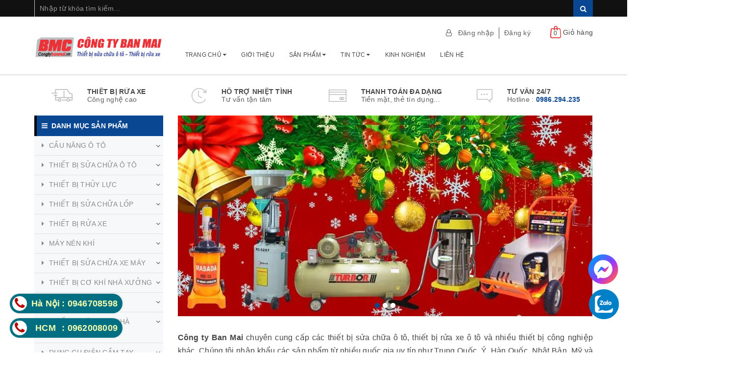

--- FILE ---
content_type: text/html; charset=utf-8
request_url: https://congtybanmai.vn/
body_size: 61880
content:
<!DOCTYPE html>
<html lang="vi">
	<head>
		<meta http-equiv="content-type" content="text/html;charset=utf-8" />
		<meta name="viewport" content="width=device-width, minimum-scale=1.0, maximum-scale=1.0, user-scalable=no">		
		<title>
			Congtybanmai.vn
		</title>
		<!-- ================= Page description ================== -->
		<meta name="description" content="Công ty Ban Mai là một trong những công ty hàng đầu trong lĩnh vực nhập khẩu và phân phối thiết bị sửa chữa ô tô, thiết bị công nghiệp... tại Việt Nam. Với hơn 15 năm năm kinh nghiệm...">
		<!-- ================= Meta ================== -->
		
		
		<meta name="keywords" content="Thiết bị sửa chữa ô tô, thiết bị rửa xe"/>
		
		
		
		
		
		

		

		


		
		
		

		
		
		
		<meta name='revisit-after' content='1 days' />
		
		<meta name="robots" content="noodp,index,follow" />
		
		<!-- ================= Favicon ================== -->
		
		<link rel="icon" href="//bizweb.dktcdn.net/100/341/071/themes/705626/assets/favicon.png?1759767381137" type="image/x-icon" />
		
		<!-- ================= Google Fonts ================== -->
		
		
			

		<!-- Facebook Open Graph meta tags -->
		

	<meta property="og:type" content="website">
	<meta property="og:title" content="Congtybanmai.vn">
	<meta property="og:image" content="http://bizweb.dktcdn.net/100/341/071/themes/705626/assets/logo.png?1759767381137">
	<meta property="og:image:secure_url" content="https://bizweb.dktcdn.net/100/341/071/themes/705626/assets/logo.png?1759767381137">

<meta property="og:description" content="Công ty Ban Mai là một trong những công ty hàng đầu trong lĩnh vực nhập khẩu và phân phối thiết bị sửa chữa ô tô, thiết bị công nghiệp... tại Việt Nam. Với hơn 15 năm năm kinh nghiệm...">
<meta property="og:url" content="https://congtybanmai.vn/">
<meta property="og:site_name" content="Congtybanmai.vn">		

		<!-- Plugin CSS -->			

		<link rel="preload" as="style" type="text/css" href="//bizweb.dktcdn.net/100/341/071/themes/705626/assets/bootstrap-min.css?1759767381137">
		<link href="//bizweb.dktcdn.net/100/341/071/themes/705626/assets/bootstrap-min.css?1759767381137" rel="stylesheet" type="text/css" media="all" />		
		<link rel="preload" as="style" type="text/css" href="//bizweb.dktcdn.net/100/341/071/themes/705626/assets/owl.carousel.min.css?1759767381137">
		<link href="//bizweb.dktcdn.net/100/341/071/themes/705626/assets/owl.carousel.min.css?1759767381137" rel="stylesheet" type="text/css" media="all" />							
		<link rel="preload" as="style" type="text/css" href="//bizweb.dktcdn.net/100/341/071/themes/705626/assets/base.scss.css?1759767381137">
		<link href="//bizweb.dktcdn.net/100/341/071/themes/705626/assets/base.scss.css?1759767381137" rel="stylesheet" type="text/css" media="all" />		
		<link rel="preload" as="style" type="text/css" href="//bizweb.dktcdn.net/100/341/071/themes/705626/assets/style.scss.css?1759767381137">
		<link href="//bizweb.dktcdn.net/100/341/071/themes/705626/assets/style.scss.css?1759767381137" rel="stylesheet" type="text/css" media="all" />		
		<link rel="preload" as="style" type="text/css" href="//bizweb.dktcdn.net/100/341/071/themes/705626/assets/update.scss.css?1759767381137">
		<link href="//bizweb.dktcdn.net/100/341/071/themes/705626/assets/update.scss.css?1759767381137" rel="stylesheet" type="text/css" media="all" />		
		<link rel="preload" as="style" type="text/css" href="//bizweb.dktcdn.net/100/341/071/themes/705626/assets/modules.scss.css?1759767381137">
		<link href="//bizweb.dktcdn.net/100/341/071/themes/705626/assets/modules.scss.css?1759767381137" rel="stylesheet" type="text/css" media="all" />
		<link rel="preload" as="style" type="text/css" href="//bizweb.dktcdn.net/100/341/071/themes/705626/assets/responsive.scss.css?1759767381137">
		<link href="//bizweb.dktcdn.net/100/341/071/themes/705626/assets/responsive.scss.css?1759767381137" rel="stylesheet" type="text/css" media="all" />
		<link rel="preload" as="style" type="text/css" href="//bizweb.dktcdn.net/100/341/071/themes/705626/assets/update_stylesheet.scss.css?1759767381137">
		<link href="//bizweb.dktcdn.net/100/341/071/themes/705626/assets/update_stylesheet.scss.css?1759767381137" rel="stylesheet" type="text/css" media="all" />

		<!-- Header JS -->	
		<script>
/*! jQuery v2.2.3 | (c) jQuery Foundation | jquery.org/license */ 
!function(a,b){"object"==typeof module&&"object"==typeof module.exports?module.exports=a.document?b(a,!0):function(a){if(!a.document)throw new Error("jQuery requires a window with a document");return b(a)}:b(a)}("undefined"!=typeof window?window:this,function(a,b){var c=[],d=a.document,e=c.slice,f=c.concat,g=c.push,h=c.indexOf,i={},j=i.toString,k=i.hasOwnProperty,l={},m="2.2.3",n=function(a,b){return new n.fn.init(a,b)},o=/^[\s\uFEFF\xA0]+|[\s\uFEFF\xA0]+$/g,p=/^-ms-/,q=/-([\da-z])/gi,r=function(a,b){return b.toUpperCase()};n.fn=n.prototype={jquery:m,constructor:n,selector:"",length:0,toArray:function(){return e.call(this)},get:function(a){return null!=a?0>a?this[a+this.length]:this[a]:e.call(this)},pushStack:function(a){var b=n.merge(this.constructor(),a);return b.prevObject=this,b.context=this.context,b},each:function(a){return n.each(this,a)},map:function(a){return this.pushStack(n.map(this,function(b,c){return a.call(b,c,b)}))},slice:function(){return this.pushStack(e.apply(this,arguments))},first:function(){return this.eq(0)},last:function(){return this.eq(-1)},eq:function(a){var b=this.length,c=+a+(0>a?b:0);return this.pushStack(c>=0&&b>c?[this[c]]:[])},end:function(){return this.prevObject||this.constructor()},push:g,sort:c.sort,splice:c.splice},n.extend=n.fn.extend=function(){var a,b,c,d,e,f,g=arguments[0]||{},h=1,i=arguments.length,j=!1;for("boolean"==typeof g&&(j=g,g=arguments[h]||{},h++),"object"==typeof g||n.isFunction(g)||(g={}),h===i&&(g=this,h--);i>h;h++)if(null!=(a=arguments[h]))for(b in a)c=g[b],d=a[b],g!==d&&(j&&d&&(n.isPlainObject(d)||(e=n.isArray(d)))?(e?(e=!1,f=c&&n.isArray(c)?c:[]):f=c&&n.isPlainObject(c)?c:{},g[b]=n.extend(j,f,d)):void 0!==d&&(g[b]=d));return g},n.extend({expando:"jQuery"+(m+Math.random()).replace(/\D/g,""),isReady:!0,error:function(a){throw new Error(a)},noop:function(){},isFunction:function(a){return"function"===n.type(a)},isArray:Array.isArray,isWindow:function(a){return null!=a&&a===a.window},isNumeric:function(a){var b=a&&a.toString();return!n.isArray(a)&&b-parseFloat(b)+1>=0},isPlainObject:function(a){var b;if("object"!==n.type(a)||a.nodeType||n.isWindow(a))return!1;if(a.constructor&&!k.call(a,"constructor")&&!k.call(a.constructor.prototype||{},"isPrototypeOf"))return!1;for(b in a);return void 0===b||k.call(a,b)},isEmptyObject:function(a){var b;for(b in a)return!1;return!0},type:function(a){return null==a?a+"":"object"==typeof a||"function"==typeof a?i[j.call(a)]||"object":typeof a},globalEval:function(a){var b,c=eval;a=n.trim(a),a&&(1===a.indexOf("use strict")?(b=d.createElement("script"),b.text=a,d.head.appendChild(b).parentNode.removeChild(b)):c(a))},camelCase:function(a){return a.replace(p,"ms-").replace(q,r)},nodeName:function(a,b){return a.nodeName&&a.nodeName.toLowerCase()===b.toLowerCase()},each:function(a,b){var c,d=0;if(s(a)){for(c=a.length;c>d;d++)if(b.call(a[d],d,a[d])===!1)break}else for(d in a)if(b.call(a[d],d,a[d])===!1)break;return a},trim:function(a){return null==a?"":(a+"").replace(o,"")},makeArray:function(a,b){var c=b||[];return null!=a&&(s(Object(a))?n.merge(c,"string"==typeof a?[a]:a):g.call(c,a)),c},inArray:function(a,b,c){return null==b?-1:h.call(b,a,c)},merge:function(a,b){for(var c=+b.length,d=0,e=a.length;c>d;d++)a[e++]=b[d];return a.length=e,a},grep:function(a,b,c){for(var d,e=[],f=0,g=a.length,h=!c;g>f;f++)d=!b(a[f],f),d!==h&&e.push(a[f]);return e},map:function(a,b,c){var d,e,g=0,h=[];if(s(a))for(d=a.length;d>g;g++)e=b(a[g],g,c),null!=e&&h.push(e);else for(g in a)e=b(a[g],g,c),null!=e&&h.push(e);return f.apply([],h)},guid:1,proxy:function(a,b){var c,d,f;return"string"==typeof b&&(c=a[b],b=a,a=c),n.isFunction(a)?(d=e.call(arguments,2),f=function(){return a.apply(b||this,d.concat(e.call(arguments)))},f.guid=a.guid=a.guid||n.guid++,f):void 0},now:Date.now,support:l}),"function"==typeof Symbol&&(n.fn[Symbol.iterator]=c[Symbol.iterator]),n.each("Boolean Number String Function Array Date RegExp Object Error Symbol".split(" "),function(a,b){i["[object "+b+"]"]=b.toLowerCase()});function s(a){var b=!!a&&"length"in a&&a.length,c=n.type(a);return"function"===c||n.isWindow(a)?!1:"array"===c||0===b||"number"==typeof b&&b>0&&b-1 in a}var t=function(a){var b,c,d,e,f,g,h,i,j,k,l,m,n,o,p,q,r,s,t,u="sizzle"+1*new Date,v=a.document,w=0,x=0,y=ga(),z=ga(),A=ga(),B=function(a,b){return a===b&&(l=!0),0},C=1<<31,D={}.hasOwnProperty,E=[],F=E.pop,G=E.push,H=E.push,I=E.slice,J=function(a,b){for(var c=0,d=a.length;d>c;c++)if(a[c]===b)return c;return-1},K="checked|selected|async|autofocus|autoplay|controls|defer|disabled|hidden|ismap|loop|multiple|open|readonly|required|scoped",L="[\\x20\\t\\r\\n\\f]",M="(?:\\\\.|[\\w-]|[^\\x00-\\xa0])+",N="\\["+L+"*("+M+")(?:"+L+"*([*^$|!~]?=)"+L+"*(?:'((?:\\\\.|[^\\\\'])*)'|\"((?:\\\\.|[^\\\\\"])*)\"|("+M+"))|)"+L+"*\\]",O=":("+M+")(?:\\((('((?:\\\\.|[^\\\\'])*)'|\"((?:\\\\.|[^\\\\\"])*)\")|((?:\\\\.|[^\\\\()[\\]]|"+N+")*)|.*)\\)|)",P=new RegExp(L+"+","g"),Q=new RegExp("^"+L+"+|((?:^|[^\\\\])(?:\\\\.)*)"+L+"+$","g"),R=new RegExp("^"+L+"*,"+L+"*"),S=new RegExp("^"+L+"*([>+~]|"+L+")"+L+"*"),T=new RegExp("="+L+"*([^\\]'\"]*?)"+L+"*\\]","g"),U=new RegExp(O),V=new RegExp("^"+M+"$"),W={ID:new RegExp("^#("+M+")"),CLASS:new RegExp("^\\.("+M+")"),TAG:new RegExp("^("+M+"|[*])"),ATTR:new RegExp("^"+N),PSEUDO:new RegExp("^"+O),CHILD:new RegExp("^:(only|first|last|nth|nth-last)-(child|of-type)(?:\\("+L+"*(even|odd|(([+-]|)(\\d*)n|)"+L+"*(?:([+-]|)"+L+"*(\\d+)|))"+L+"*\\)|)","i"),bool:new RegExp("^(?:"+K+")$","i"),needsContext:new RegExp("^"+L+"*[>+~]|:(even|odd|eq|gt|lt|nth|first|last)(?:\\("+L+"*((?:-\\d)?\\d*)"+L+"*\\)|)(?=[^-]|$)","i")},X=/^(?:input|select|textarea|button)$/i,Y=/^h\d$/i,Z=/^[^{]+\{\s*\[native \w/,$=/^(?:#([\w-]+)|(\w+)|\.([\w-]+))$/,_=/[+~]/,aa=/'|\\/g,ba=new RegExp("\\\\([\\da-f]{1,6}"+L+"?|("+L+")|.)","ig"),ca=function(a,b,c){var d="0x"+b-65536;return d!==d||c?b:0>d?String.fromCharCode(d+65536):String.fromCharCode(d>>10|55296,1023&d|56320)},da=function(){m()};try{H.apply(E=I.call(v.childNodes),v.childNodes),E[v.childNodes.length].nodeType}catch(ea){H={apply:E.length?function(a,b){G.apply(a,I.call(b))}:function(a,b){var c=a.length,d=0;while(a[c++]=b[d++]);a.length=c-1}}}function fa(a,b,d,e){var f,h,j,k,l,o,r,s,w=b&&b.ownerDocument,x=b?b.nodeType:9;if(d=d||[],"string"!=typeof a||!a||1!==x&&9!==x&&11!==x)return d;if(!e&&((b?b.ownerDocument||b:v)!==n&&m(b),b=b||n,p)){if(11!==x&&(o=$.exec(a)))if(f=o[1]){if(9===x){if(!(j=b.getElementById(f)))return d;if(j.id===f)return d.push(j),d}else if(w&&(j=w.getElementById(f))&&t(b,j)&&j.id===f)return d.push(j),d}else{if(o[2])return H.apply(d,b.getElementsByTagName(a)),d;if((f=o[3])&&c.getElementsByClassName&&b.getElementsByClassName)return H.apply(d,b.getElementsByClassName(f)),d}if(c.qsa&&!A[a+" "]&&(!q||!q.test(a))){if(1!==x)w=b,s=a;else if("object"!==b.nodeName.toLowerCase()){(k=b.getAttribute("id"))?k=k.replace(aa,"\\$&"):b.setAttribute("id",k=u),r=g(a),h=r.length,l=V.test(k)?"#"+k:"[id='"+k+"']";while(h--)r[h]=l+" "+qa(r[h]);s=r.join(","),w=_.test(a)&&oa(b.parentNode)||b}if(s)try{return H.apply(d,w.querySelectorAll(s)),d}catch(y){}finally{k===u&&b.removeAttribute("id")}}}return i(a.replace(Q,"$1"),b,d,e)}function ga(){var a=[];function b(c,e){return a.push(c+" ")>d.cacheLength&&delete b[a.shift()],b[c+" "]=e}return b}function ha(a){return a[u]=!0,a}function ia(a){var b=n.createElement("div");try{return!!a(b)}catch(c){return!1}finally{b.parentNode&&b.parentNode.removeChild(b),b=null}}function ja(a,b){var c=a.split("|"),e=c.length;while(e--)d.attrHandle[c[e]]=b}function ka(a,b){var c=b&&a,d=c&&1===a.nodeType&&1===b.nodeType&&(~b.sourceIndex||C)-(~a.sourceIndex||C);if(d)return d;if(c)while(c=c.nextSibling)if(c===b)return-1;return a?1:-1}function la(a){return function(b){var c=b.nodeName.toLowerCase();return"input"===c&&b.type===a}}function ma(a){return function(b){var c=b.nodeName.toLowerCase();return("input"===c||"button"===c)&&b.type===a}}function na(a){return ha(function(b){return b=+b,ha(function(c,d){var e,f=a([],c.length,b),g=f.length;while(g--)c[e=f[g]]&&(c[e]=!(d[e]=c[e]))})})}function oa(a){return a&&"undefined"!=typeof a.getElementsByTagName&&a}c=fa.support={},f=fa.isXML=function(a){var b=a&&(a.ownerDocument||a).documentElement;return b?"HTML"!==b.nodeName:!1},m=fa.setDocument=function(a){var b,e,g=a?a.ownerDocument||a:v;return g!==n&&9===g.nodeType&&g.documentElement?(n=g,o=n.documentElement,p=!f(n),(e=n.defaultView)&&e.top!==e&&(e.addEventListener?e.addEventListener("unload",da,!1):e.attachEvent&&e.attachEvent("onunload",da)),c.attributes=ia(function(a){return a.className="i",!a.getAttribute("className")}),c.getElementsByTagName=ia(function(a){return a.appendChild(n.createComment("")),!a.getElementsByTagName("*").length}),c.getElementsByClassName=Z.test(n.getElementsByClassName),c.getById=ia(function(a){return o.appendChild(a).id=u,!n.getElementsByName||!n.getElementsByName(u).length}),c.getById?(d.find.ID=function(a,b){if("undefined"!=typeof b.getElementById&&p){var c=b.getElementById(a);return c?[c]:[]}},d.filter.ID=function(a){var b=a.replace(ba,ca);return function(a){return a.getAttribute("id")===b}}):(delete d.find.ID,d.filter.ID=function(a){var b=a.replace(ba,ca);return function(a){var c="undefined"!=typeof a.getAttributeNode&&a.getAttributeNode("id");return c&&c.value===b}}),d.find.TAG=c.getElementsByTagName?function(a,b){return"undefined"!=typeof b.getElementsByTagName?b.getElementsByTagName(a):c.qsa?b.querySelectorAll(a):void 0}:function(a,b){var c,d=[],e=0,f=b.getElementsByTagName(a);if("*"===a){while(c=f[e++])1===c.nodeType&&d.push(c);return d}return f},d.find.CLASS=c.getElementsByClassName&&function(a,b){return"undefined"!=typeof b.getElementsByClassName&&p?b.getElementsByClassName(a):void 0},r=[],q=[],(c.qsa=Z.test(n.querySelectorAll))&&(ia(function(a){o.appendChild(a).innerHTML="<a id='"+u+"'></a><select id='"+u+"-\r\\' msallowcapture=''><option selected=''></option></select>",a.querySelectorAll("[msallowcapture^='']").length&&q.push("[*^$]="+L+"*(?:''|\"\")"),a.querySelectorAll("[selected]").length||q.push("\\["+L+"*(?:value|"+K+")"),a.querySelectorAll("[id~="+u+"-]").length||q.push("~="),a.querySelectorAll(":checked").length||q.push(":checked"),a.querySelectorAll("a#"+u+"+*").length||q.push(".#.+[+~]")}),ia(function(a){var b=n.createElement("input");b.setAttribute("type","hidden"),a.appendChild(b).setAttribute("name","D"),a.querySelectorAll("[name=d]").length&&q.push("name"+L+"*[*^$|!~]?="),a.querySelectorAll(":enabled").length||q.push(":enabled",":disabled"),a.querySelectorAll("*,:x"),q.push(",.*:")})),(c.matchesSelector=Z.test(s=o.matches||o.webkitMatchesSelector||o.mozMatchesSelector||o.oMatchesSelector||o.msMatchesSelector))&&ia(function(a){c.disconnectedMatch=s.call(a,"div"),s.call(a,"[s!='']:x"),r.push("!=",O)}),q=q.length&&new RegExp(q.join("|")),r=r.length&&new RegExp(r.join("|")),b=Z.test(o.compareDocumentPosition),t=b||Z.test(o.contains)?function(a,b){var c=9===a.nodeType?a.documentElement:a,d=b&&b.parentNode;return a===d||!(!d||1!==d.nodeType||!(c.contains?c.contains(d):a.compareDocumentPosition&&16&a.compareDocumentPosition(d)))}:function(a,b){if(b)while(b=b.parentNode)if(b===a)return!0;return!1},B=b?function(a,b){if(a===b)return l=!0,0;var d=!a.compareDocumentPosition-!b.compareDocumentPosition;return d?d:(d=(a.ownerDocument||a)===(b.ownerDocument||b)?a.compareDocumentPosition(b):1,1&d||!c.sortDetached&&b.compareDocumentPosition(a)===d?a===n||a.ownerDocument===v&&t(v,a)?-1:b===n||b.ownerDocument===v&&t(v,b)?1:k?J(k,a)-J(k,b):0:4&d?-1:1)}:function(a,b){if(a===b)return l=!0,0;var c,d=0,e=a.parentNode,f=b.parentNode,g=[a],h=[b];if(!e||!f)return a===n?-1:b===n?1:e?-1:f?1:k?J(k,a)-J(k,b):0;if(e===f)return ka(a,b);c=a;while(c=c.parentNode)g.unshift(c);c=b;while(c=c.parentNode)h.unshift(c);while(g[d]===h[d])d++;return d?ka(g[d],h[d]):g[d]===v?-1:h[d]===v?1:0},n):n},fa.matches=function(a,b){return fa(a,null,null,b)},fa.matchesSelector=function(a,b){if((a.ownerDocument||a)!==n&&m(a),b=b.replace(T,"='$1']"),c.matchesSelector&&p&&!A[b+" "]&&(!r||!r.test(b))&&(!q||!q.test(b)))try{var d=s.call(a,b);if(d||c.disconnectedMatch||a.document&&11!==a.document.nodeType)return d}catch(e){}return fa(b,n,null,[a]).length>0},fa.contains=function(a,b){return(a.ownerDocument||a)!==n&&m(a),t(a,b)},fa.attr=function(a,b){(a.ownerDocument||a)!==n&&m(a);var e=d.attrHandle[b.toLowerCase()],f=e&&D.call(d.attrHandle,b.toLowerCase())?e(a,b,!p):void 0;return void 0!==f?f:c.attributes||!p?a.getAttribute(b):(f=a.getAttributeNode(b))&&f.specified?f.value:null},fa.error=function(a){throw new Error("Syntax error, unrecognized expression: "+a)},fa.uniqueSort=function(a){var b,d=[],e=0,f=0;if(l=!c.detectDuplicates,k=!c.sortStable&&a.slice(0),a.sort(B),l){while(b=a[f++])b===a[f]&&(e=d.push(f));while(e--)a.splice(d[e],1)}return k=null,a},e=fa.getText=function(a){var b,c="",d=0,f=a.nodeType;if(f){if(1===f||9===f||11===f){if("string"==typeof a.textContent)return a.textContent;for(a=a.firstChild;a;a=a.nextSibling)c+=e(a)}else if(3===f||4===f)return a.nodeValue}else while(b=a[d++])c+=e(b);return c},d=fa.selectors={cacheLength:50,createPseudo:ha,match:W,attrHandle:{},find:{},relative:{">":{dir:"parentNode",first:!0}," ":{dir:"parentNode"},"+":{dir:"previousSibling",first:!0},"~":{dir:"previousSibling"}},preFilter:{ATTR:function(a){return a[1]=a[1].replace(ba,ca),a[3]=(a[3]||a[4]||a[5]||"").replace(ba,ca),"~="===a[2]&&(a[3]=" "+a[3]+" "),a.slice(0,4)},CHILD:function(a){return a[1]=a[1].toLowerCase(),"nth"===a[1].slice(0,3)?(a[3]||fa.error(a[0]),a[4]=+(a[4]?a[5]+(a[6]||1):2*("even"===a[3]||"odd"===a[3])),a[5]=+(a[7]+a[8]||"odd"===a[3])):a[3]&&fa.error(a[0]),a},PSEUDO:function(a){var b,c=!a[6]&&a[2];return W.CHILD.test(a[0])?null:(a[3]?a[2]=a[4]||a[5]||"":c&&U.test(c)&&(b=g(c,!0))&&(b=c.indexOf(")",c.length-b)-c.length)&&(a[0]=a[0].slice(0,b),a[2]=c.slice(0,b)),a.slice(0,3))}},filter:{TAG:function(a){var b=a.replace(ba,ca).toLowerCase();return"*"===a?function(){return!0}:function(a){return a.nodeName&&a.nodeName.toLowerCase()===b}},CLASS:function(a){var b=y[a+" "];return b||(b=new RegExp("(^|"+L+")"+a+"("+L+"|$)"))&&y(a,function(a){return b.test("string"==typeof a.className&&a.className||"undefined"!=typeof a.getAttribute&&a.getAttribute("class")||"")})},ATTR:function(a,b,c){return function(d){var e=fa.attr(d,a);return null==e?"!="===b:b?(e+="","="===b?e===c:"!="===b?e!==c:"^="===b?c&&0===e.indexOf(c):"*="===b?c&&e.indexOf(c)>-1:"$="===b?c&&e.slice(-c.length)===c:"~="===b?(" "+e.replace(P," ")+" ").indexOf(c)>-1:"|="===b?e===c||e.slice(0,c.length+1)===c+"-":!1):!0}},CHILD:function(a,b,c,d,e){var f="nth"!==a.slice(0,3),g="last"!==a.slice(-4),h="of-type"===b;return 1===d&&0===e?function(a){return!!a.parentNode}:function(b,c,i){var j,k,l,m,n,o,p=f!==g?"nextSibling":"previousSibling",q=b.parentNode,r=h&&b.nodeName.toLowerCase(),s=!i&&!h,t=!1;if(q){if(f){while(p){m=b;while(m=m[p])if(h?m.nodeName.toLowerCase()===r:1===m.nodeType)return!1;o=p="only"===a&&!o&&"nextSibling"}return!0}if(o=[g?q.firstChild:q.lastChild],g&&s){m=q,l=m[u]||(m[u]={}),k=l[m.uniqueID]||(l[m.uniqueID]={}),j=k[a]||[],n=j[0]===w&&j[1],t=n&&j[2],m=n&&q.childNodes[n];while(m=++n&&m&&m[p]||(t=n=0)||o.pop())if(1===m.nodeType&&++t&&m===b){k[a]=[w,n,t];break}}else if(s&&(m=b,l=m[u]||(m[u]={}),k=l[m.uniqueID]||(l[m.uniqueID]={}),j=k[a]||[],n=j[0]===w&&j[1],t=n),t===!1)while(m=++n&&m&&m[p]||(t=n=0)||o.pop())if((h?m.nodeName.toLowerCase()===r:1===m.nodeType)&&++t&&(s&&(l=m[u]||(m[u]={}),k=l[m.uniqueID]||(l[m.uniqueID]={}),k[a]=[w,t]),m===b))break;return t-=e,t===d||t%d===0&&t/d>=0}}},PSEUDO:function(a,b){var c,e=d.pseudos[a]||d.setFilters[a.toLowerCase()]||fa.error("unsupported pseudo: "+a);return e[u]?e(b):e.length>1?(c=[a,a,"",b],d.setFilters.hasOwnProperty(a.toLowerCase())?ha(function(a,c){var d,f=e(a,b),g=f.length;while(g--)d=J(a,f[g]),a[d]=!(c[d]=f[g])}):function(a){return e(a,0,c)}):e}},pseudos:{not:ha(function(a){var b=[],c=[],d=h(a.replace(Q,"$1"));return d[u]?ha(function(a,b,c,e){var f,g=d(a,null,e,[]),h=a.length;while(h--)(f=g[h])&&(a[h]=!(b[h]=f))}):function(a,e,f){return b[0]=a,d(b,null,f,c),b[0]=null,!c.pop()}}),has:ha(function(a){return function(b){return fa(a,b).length>0}}),contains:ha(function(a){return a=a.replace(ba,ca),function(b){return(b.textContent||b.innerText||e(b)).indexOf(a)>-1}}),lang:ha(function(a){return V.test(a||"")||fa.error("unsupported lang: "+a),a=a.replace(ba,ca).toLowerCase(),function(b){var c;do if(c=p?b.lang:b.getAttribute("xml:lang")||b.getAttribute("lang"))return c=c.toLowerCase(),c===a||0===c.indexOf(a+"-");while((b=b.parentNode)&&1===b.nodeType);return!1}}),target:function(b){var c=a.location&&a.location.hash;return c&&c.slice(1)===b.id},root:function(a){return a===o},focus:function(a){return a===n.activeElement&&(!n.hasFocus||n.hasFocus())&&!!(a.type||a.href||~a.tabIndex)},enabled:function(a){return a.disabled===!1},disabled:function(a){return a.disabled===!0},checked:function(a){var b=a.nodeName.toLowerCase();return"input"===b&&!!a.checked||"option"===b&&!!a.selected},selected:function(a){return a.parentNode&&a.parentNode.selectedIndex,a.selected===!0},empty:function(a){for(a=a.firstChild;a;a=a.nextSibling)if(a.nodeType<6)return!1;return!0},parent:function(a){return!d.pseudos.empty(a)},header:function(a){return Y.test(a.nodeName)},input:function(a){return X.test(a.nodeName)},button:function(a){var b=a.nodeName.toLowerCase();return"input"===b&&"button"===a.type||"button"===b},text:function(a){var b;return"input"===a.nodeName.toLowerCase()&&"text"===a.type&&(null==(b=a.getAttribute("type"))||"text"===b.toLowerCase())},first:na(function(){return[0]}),last:na(function(a,b){return[b-1]}),eq:na(function(a,b,c){return[0>c?c+b:c]}),even:na(function(a,b){for(var c=0;b>c;c+=2)a.push(c);return a}),odd:na(function(a,b){for(var c=1;b>c;c+=2)a.push(c);return a}),lt:na(function(a,b,c){for(var d=0>c?c+b:c;--d>=0;)a.push(d);return a}),gt:na(function(a,b,c){for(var d=0>c?c+b:c;++d<b;)a.push(d);return a})}},d.pseudos.nth=d.pseudos.eq;for(b in{radio:!0,checkbox:!0,file:!0,password:!0,image:!0})d.pseudos[b]=la(b);for(b in{submit:!0,reset:!0})d.pseudos[b]=ma(b);function pa(){}pa.prototype=d.filters=d.pseudos,d.setFilters=new pa,g=fa.tokenize=function(a,b){var c,e,f,g,h,i,j,k=z[a+" "];if(k)return b?0:k.slice(0);h=a,i=[],j=d.preFilter;while(h){c&&!(e=R.exec(h))||(e&&(h=h.slice(e[0].length)||h),i.push(f=[])),c=!1,(e=S.exec(h))&&(c=e.shift(),f.push({value:c,type:e[0].replace(Q," ")}),h=h.slice(c.length));for(g in d.filter)!(e=W[g].exec(h))||j[g]&&!(e=j[g](e))||(c=e.shift(),f.push({value:c,type:g,matches:e}),h=h.slice(c.length));if(!c)break}return b?h.length:h?fa.error(a):z(a,i).slice(0)};function qa(a){for(var b=0,c=a.length,d="";c>b;b++)d+=a[b].value;return d}function ra(a,b,c){var d=b.dir,e=c&&"parentNode"===d,f=x++;return b.first?function(b,c,f){while(b=b[d])if(1===b.nodeType||e)return a(b,c,f)}:function(b,c,g){var h,i,j,k=[w,f];if(g){while(b=b[d])if((1===b.nodeType||e)&&a(b,c,g))return!0}else while(b=b[d])if(1===b.nodeType||e){if(j=b[u]||(b[u]={}),i=j[b.uniqueID]||(j[b.uniqueID]={}),(h=i[d])&&h[0]===w&&h[1]===f)return k[2]=h[2];if(i[d]=k,k[2]=a(b,c,g))return!0}}}function sa(a){return a.length>1?function(b,c,d){var e=a.length;while(e--)if(!a[e](b,c,d))return!1;return!0}:a[0]}function ta(a,b,c){for(var d=0,e=b.length;e>d;d++)fa(a,b[d],c);return c}function ua(a,b,c,d,e){for(var f,g=[],h=0,i=a.length,j=null!=b;i>h;h++)(f=a[h])&&(c&&!c(f,d,e)||(g.push(f),j&&b.push(h)));return g}function va(a,b,c,d,e,f){return d&&!d[u]&&(d=va(d)),e&&!e[u]&&(e=va(e,f)),ha(function(f,g,h,i){var j,k,l,m=[],n=[],o=g.length,p=f||ta(b||"*",h.nodeType?[h]:h,[]),q=!a||!f&&b?p:ua(p,m,a,h,i),r=c?e||(f?a:o||d)?[]:g:q;if(c&&c(q,r,h,i),d){j=ua(r,n),d(j,[],h,i),k=j.length;while(k--)(l=j[k])&&(r[n[k]]=!(q[n[k]]=l))}if(f){if(e||a){if(e){j=[],k=r.length;while(k--)(l=r[k])&&j.push(q[k]=l);e(null,r=[],j,i)}k=r.length;while(k--)(l=r[k])&&(j=e?J(f,l):m[k])>-1&&(f[j]=!(g[j]=l))}}else r=ua(r===g?r.splice(o,r.length):r),e?e(null,g,r,i):H.apply(g,r)})}function wa(a){for(var b,c,e,f=a.length,g=d.relative[a[0].type],h=g||d.relative[" "],i=g?1:0,k=ra(function(a){return a===b},h,!0),l=ra(function(a){return J(b,a)>-1},h,!0),m=[function(a,c,d){var e=!g&&(d||c!==j)||((b=c).nodeType?k(a,c,d):l(a,c,d));return b=null,e}];f>i;i++)if(c=d.relative[a[i].type])m=[ra(sa(m),c)];else{if(c=d.filter[a[i].type].apply(null,a[i].matches),c[u]){for(e=++i;f>e;e++)if(d.relative[a[e].type])break;return va(i>1&&sa(m),i>1&&qa(a.slice(0,i-1).concat({value:" "===a[i-2].type?"*":""})).replace(Q,"$1"),c,e>i&&wa(a.slice(i,e)),f>e&&wa(a=a.slice(e)),f>e&&qa(a))}m.push(c)}return sa(m)}function xa(a,b){var c=b.length>0,e=a.length>0,f=function(f,g,h,i,k){var l,o,q,r=0,s="0",t=f&&[],u=[],v=j,x=f||e&&d.find.TAG("*",k),y=w+=null==v?1:Math.random()||.1,z=x.length;for(k&&(j=g===n||g||k);s!==z&&null!=(l=x[s]);s++){if(e&&l){o=0,g||l.ownerDocument===n||(m(l),h=!p);while(q=a[o++])if(q(l,g||n,h)){i.push(l);break}k&&(w=y)}c&&((l=!q&&l)&&r--,f&&t.push(l))}if(r+=s,c&&s!==r){o=0;while(q=b[o++])q(t,u,g,h);if(f){if(r>0)while(s--)t[s]||u[s]||(u[s]=F.call(i));u=ua(u)}H.apply(i,u),k&&!f&&u.length>0&&r+b.length>1&&fa.uniqueSort(i)}return k&&(w=y,j=v),t};return c?ha(f):f}return h=fa.compile=function(a,b){var c,d=[],e=[],f=A[a+" "];if(!f){b||(b=g(a)),c=b.length;while(c--)f=wa(b[c]),f[u]?d.push(f):e.push(f);f=A(a,xa(e,d)),f.selector=a}return f},i=fa.select=function(a,b,e,f){var i,j,k,l,m,n="function"==typeof a&&a,o=!f&&g(a=n.selector||a);if(e=e||[],1===o.length){if(j=o[0]=o[0].slice(0),j.length>2&&"ID"===(k=j[0]).type&&c.getById&&9===b.nodeType&&p&&d.relative[j[1].type]){if(b=(d.find.ID(k.matches[0].replace(ba,ca),b)||[])[0],!b)return e;n&&(b=b.parentNode),a=a.slice(j.shift().value.length)}i=W.needsContext.test(a)?0:j.length;while(i--){if(k=j[i],d.relative[l=k.type])break;if((m=d.find[l])&&(f=m(k.matches[0].replace(ba,ca),_.test(j[0].type)&&oa(b.parentNode)||b))){if(j.splice(i,1),a=f.length&&qa(j),!a)return H.apply(e,f),e;break}}}return(n||h(a,o))(f,b,!p,e,!b||_.test(a)&&oa(b.parentNode)||b),e},c.sortStable=u.split("").sort(B).join("")===u,c.detectDuplicates=!!l,m(),c.sortDetached=ia(function(a){return 1&a.compareDocumentPosition(n.createElement("div"))}),ia(function(a){return a.innerHTML="<a href='#'></a>","#"===a.firstChild.getAttribute("href")})||ja("type|href|height|width",function(a,b,c){return c?void 0:a.getAttribute(b,"type"===b.toLowerCase()?1:2)}),c.attributes&&ia(function(a){return a.innerHTML="<input/>",a.firstChild.setAttribute("value",""),""===a.firstChild.getAttribute("value")})||ja("value",function(a,b,c){return c||"input"!==a.nodeName.toLowerCase()?void 0:a.defaultValue}),ia(function(a){return null==a.getAttribute("disabled")})||ja(K,function(a,b,c){var d;return c?void 0:a[b]===!0?b.toLowerCase():(d=a.getAttributeNode(b))&&d.specified?d.value:null}),fa}(a);n.find=t,n.expr=t.selectors,n.expr[":"]=n.expr.pseudos,n.uniqueSort=n.unique=t.uniqueSort,n.text=t.getText,n.isXMLDoc=t.isXML,n.contains=t.contains;var u=function(a,b,c){var d=[],e=void 0!==c;while((a=a[b])&&9!==a.nodeType)if(1===a.nodeType){if(e&&n(a).is(c))break;d.push(a)}return d},v=function(a,b){for(var c=[];a;a=a.nextSibling)1===a.nodeType&&a!==b&&c.push(a);return c},w=n.expr.match.needsContext,x=/^<([\w-]+)\s*\/?>(?:<\/\1>|)$/,y=/^.[^:#\[\.,]*$/;function z(a,b,c){if(n.isFunction(b))return n.grep(a,function(a,d){return!!b.call(a,d,a)!==c});if(b.nodeType)return n.grep(a,function(a){return a===b!==c});if("string"==typeof b){if(y.test(b))return n.filter(b,a,c);b=n.filter(b,a)}return n.grep(a,function(a){return h.call(b,a)>-1!==c})}n.filter=function(a,b,c){var d=b[0];return c&&(a=":not("+a+")"),1===b.length&&1===d.nodeType?n.find.matchesSelector(d,a)?[d]:[]:n.find.matches(a,n.grep(b,function(a){return 1===a.nodeType}))},n.fn.extend({find:function(a){var b,c=this.length,d=[],e=this;if("string"!=typeof a)return this.pushStack(n(a).filter(function(){for(b=0;c>b;b++)if(n.contains(e[b],this))return!0}));for(b=0;c>b;b++)n.find(a,e[b],d);return d=this.pushStack(c>1?n.unique(d):d),d.selector=this.selector?this.selector+" "+a:a,d},filter:function(a){return this.pushStack(z(this,a||[],!1))},not:function(a){return this.pushStack(z(this,a||[],!0))},is:function(a){return!!z(this,"string"==typeof a&&w.test(a)?n(a):a||[],!1).length}});var A,B=/^(?:\s*(<[\w\W]+>)[^>]*|#([\w-]*))$/,C=n.fn.init=function(a,b,c){var e,f;if(!a)return this;if(c=c||A,"string"==typeof a){if(e="<"===a[0]&&">"===a[a.length-1]&&a.length>=3?[null,a,null]:B.exec(a),!e||!e[1]&&b)return!b||b.jquery?(b||c).find(a):this.constructor(b).find(a);if(e[1]){if(b=b instanceof n?b[0]:b,n.merge(this,n.parseHTML(e[1],b&&b.nodeType?b.ownerDocument||b:d,!0)),x.test(e[1])&&n.isPlainObject(b))for(e in b)n.isFunction(this[e])?this[e](b[e]):this.attr(e,b[e]);return this}return f=d.getElementById(e[2]),f&&f.parentNode&&(this.length=1,this[0]=f),this.context=d,this.selector=a,this}return a.nodeType?(this.context=this[0]=a,this.length=1,this):n.isFunction(a)?void 0!==c.ready?c.ready(a):a(n):(void 0!==a.selector&&(this.selector=a.selector,this.context=a.context),n.makeArray(a,this))};C.prototype=n.fn,A=n(d);var D=/^(?:parents|prev(?:Until|All))/,E={children:!0,contents:!0,next:!0,prev:!0};n.fn.extend({has:function(a){var b=n(a,this),c=b.length;return this.filter(function(){for(var a=0;c>a;a++)if(n.contains(this,b[a]))return!0})},closest:function(a,b){for(var c,d=0,e=this.length,f=[],g=w.test(a)||"string"!=typeof a?n(a,b||this.context):0;e>d;d++)for(c=this[d];c&&c!==b;c=c.parentNode)if(c.nodeType<11&&(g?g.index(c)>-1:1===c.nodeType&&n.find.matchesSelector(c,a))){f.push(c);break}return this.pushStack(f.length>1?n.uniqueSort(f):f)},index:function(a){return a?"string"==typeof a?h.call(n(a),this[0]):h.call(this,a.jquery?a[0]:a):this[0]&&this[0].parentNode?this.first().prevAll().length:-1},add:function(a,b){return this.pushStack(n.uniqueSort(n.merge(this.get(),n(a,b))))},addBack:function(a){return this.add(null==a?this.prevObject:this.prevObject.filter(a))}});function F(a,b){while((a=a[b])&&1!==a.nodeType);return a}n.each({parent:function(a){var b=a.parentNode;return b&&11!==b.nodeType?b:null},parents:function(a){return u(a,"parentNode")},parentsUntil:function(a,b,c){return u(a,"parentNode",c)},next:function(a){return F(a,"nextSibling")},prev:function(a){return F(a,"previousSibling")},nextAll:function(a){return u(a,"nextSibling")},prevAll:function(a){return u(a,"previousSibling")},nextUntil:function(a,b,c){return u(a,"nextSibling",c)},prevUntil:function(a,b,c){return u(a,"previousSibling",c)},siblings:function(a){return v((a.parentNode||{}).firstChild,a)},children:function(a){return v(a.firstChild)},contents:function(a){return a.contentDocument||n.merge([],a.childNodes)}},function(a,b){n.fn[a]=function(c,d){var e=n.map(this,b,c);return"Until"!==a.slice(-5)&&(d=c),d&&"string"==typeof d&&(e=n.filter(d,e)),this.length>1&&(E[a]||n.uniqueSort(e),D.test(a)&&e.reverse()),this.pushStack(e)}});var G=/\S+/g;function H(a){var b={};return n.each(a.match(G)||[],function(a,c){b[c]=!0}),b}n.Callbacks=function(a){a="string"==typeof a?H(a):n.extend({},a);var b,c,d,e,f=[],g=[],h=-1,i=function(){for(e=a.once,d=b=!0;g.length;h=-1){c=g.shift();while(++h<f.length)f[h].apply(c[0],c[1])===!1&&a.stopOnFalse&&(h=f.length,c=!1)}a.memory||(c=!1),b=!1,e&&(f=c?[]:"")},j={add:function(){return f&&(c&&!b&&(h=f.length-1,g.push(c)),function d(b){n.each(b,function(b,c){n.isFunction(c)?a.unique&&j.has(c)||f.push(c):c&&c.length&&"string"!==n.type(c)&&d(c)})}(arguments),c&&!b&&i()),this},remove:function(){return n.each(arguments,function(a,b){var c;while((c=n.inArray(b,f,c))>-1)f.splice(c,1),h>=c&&h--}),this},has:function(a){return a?n.inArray(a,f)>-1:f.length>0},empty:function(){return f&&(f=[]),this},disable:function(){return e=g=[],f=c="",this},disabled:function(){return!f},lock:function(){return e=g=[],c||(f=c=""),this},locked:function(){return!!e},fireWith:function(a,c){return e||(c=c||[],c=[a,c.slice?c.slice():c],g.push(c),b||i()),this},fire:function(){return j.fireWith(this,arguments),this},fired:function(){return!!d}};return j},n.extend({Deferred:function(a){var b=[["resolve","done",n.Callbacks("once memory"),"resolved"],["reject","fail",n.Callbacks("once memory"),"rejected"],["notify","progress",n.Callbacks("memory")]],c="pending",d={state:function(){return c},always:function(){return e.done(arguments).fail(arguments),this},then:function(){var a=arguments;return n.Deferred(function(c){n.each(b,function(b,f){var g=n.isFunction(a[b])&&a[b];e[f[1]](function(){var a=g&&g.apply(this,arguments);a&&n.isFunction(a.promise)?a.promise().progress(c.notify).done(c.resolve).fail(c.reject):c[f[0]+"With"](this===d?c.promise():this,g?[a]:arguments)})}),a=null}).promise()},promise:function(a){return null!=a?n.extend(a,d):d}},e={};return d.pipe=d.then,n.each(b,function(a,f){var g=f[2],h=f[3];d[f[1]]=g.add,h&&g.add(function(){c=h},b[1^a][2].disable,b[2][2].lock),e[f[0]]=function(){return e[f[0]+"With"](this===e?d:this,arguments),this},e[f[0]+"With"]=g.fireWith}),d.promise(e),a&&a.call(e,e),e},when:function(a){var b=0,c=e.call(arguments),d=c.length,f=1!==d||a&&n.isFunction(a.promise)?d:0,g=1===f?a:n.Deferred(),h=function(a,b,c){return function(d){b[a]=this,c[a]=arguments.length>1?e.call(arguments):d,c===i?g.notifyWith(b,c):--f||g.resolveWith(b,c)}},i,j,k;if(d>1)for(i=new Array(d),j=new Array(d),k=new Array(d);d>b;b++)c[b]&&n.isFunction(c[b].promise)?c[b].promise().progress(h(b,j,i)).done(h(b,k,c)).fail(g.reject):--f;return f||g.resolveWith(k,c),g.promise()}});var I;n.fn.ready=function(a){return n.ready.promise().done(a),this},n.extend({isReady:!1,readyWait:1,holdReady:function(a){a?n.readyWait++:n.ready(!0)},ready:function(a){(a===!0?--n.readyWait:n.isReady)||(n.isReady=!0,a!==!0&&--n.readyWait>0||(I.resolveWith(d,[n]),n.fn.triggerHandler&&(n(d).triggerHandler("ready"),n(d).off("ready"))))}});function J(){d.removeEventListener("DOMContentLoaded",J),a.removeEventListener("load",J),n.ready()}n.ready.promise=function(b){return I||(I=n.Deferred(),"complete"===d.readyState||"loading"!==d.readyState&&!d.documentElement.doScroll?a.setTimeout(n.ready):(d.addEventListener("DOMContentLoaded",J),a.addEventListener("load",J))),I.promise(b)},n.ready.promise();var K=function(a,b,c,d,e,f,g){var h=0,i=a.length,j=null==c;if("object"===n.type(c)){e=!0;for(h in c)K(a,b,h,c[h],!0,f,g)}else if(void 0!==d&&(e=!0,n.isFunction(d)||(g=!0),j&&(g?(b.call(a,d),b=null):(j=b,b=function(a,b,c){return j.call(n(a),c)})),b))for(;i>h;h++)b(a[h],c,g?d:d.call(a[h],h,b(a[h],c)));return e?a:j?b.call(a):i?b(a[0],c):f},L=function(a){return 1===a.nodeType||9===a.nodeType||!+a.nodeType};function M(){this.expando=n.expando+M.uid++}M.uid=1,M.prototype={register:function(a,b){var c=b||{};return a.nodeType?a[this.expando]=c:Object.defineProperty(a,this.expando,{value:c,writable:!0,configurable:!0}),a[this.expando]},cache:function(a){if(!L(a))return{};var b=a[this.expando];return b||(b={},L(a)&&(a.nodeType?a[this.expando]=b:Object.defineProperty(a,this.expando,{value:b,configurable:!0}))),b},set:function(a,b,c){var d,e=this.cache(a);if("string"==typeof b)e[b]=c;else for(d in b)e[d]=b[d];return e},get:function(a,b){return void 0===b?this.cache(a):a[this.expando]&&a[this.expando][b]},access:function(a,b,c){var d;return void 0===b||b&&"string"==typeof b&&void 0===c?(d=this.get(a,b),void 0!==d?d:this.get(a,n.camelCase(b))):(this.set(a,b,c),void 0!==c?c:b)},remove:function(a,b){var c,d,e,f=a[this.expando];if(void 0!==f){if(void 0===b)this.register(a);else{n.isArray(b)?d=b.concat(b.map(n.camelCase)):(e=n.camelCase(b),b in f?d=[b,e]:(d=e,d=d in f?[d]:d.match(G)||[])),c=d.length;while(c--)delete f[d[c]]}(void 0===b||n.isEmptyObject(f))&&(a.nodeType?a[this.expando]=void 0:delete a[this.expando])}},hasData:function(a){var b=a[this.expando];return void 0!==b&&!n.isEmptyObject(b)}};var N=new M,O=new M,P=/^(?:\{[\w\W]*\}|\[[\w\W]*\])$/,Q=/[A-Z]/g;function R(a,b,c){var d;if(void 0===c&&1===a.nodeType)if(d="data-"+b.replace(Q,"-$&").toLowerCase(),c=a.getAttribute(d),"string"==typeof c){try{c="true"===c?!0:"false"===c?!1:"null"===c?null:+c+""===c?+c:P.test(c)?n.parseJSON(c):c;
}catch(e){}O.set(a,b,c)}else c=void 0;return c}n.extend({hasData:function(a){return O.hasData(a)||N.hasData(a)},data:function(a,b,c){return O.access(a,b,c)},removeData:function(a,b){O.remove(a,b)},_data:function(a,b,c){return N.access(a,b,c)},_removeData:function(a,b){N.remove(a,b)}}),n.fn.extend({data:function(a,b){var c,d,e,f=this[0],g=f&&f.attributes;if(void 0===a){if(this.length&&(e=O.get(f),1===f.nodeType&&!N.get(f,"hasDataAttrs"))){c=g.length;while(c--)g[c]&&(d=g[c].name,0===d.indexOf("data-")&&(d=n.camelCase(d.slice(5)),R(f,d,e[d])));N.set(f,"hasDataAttrs",!0)}return e}return"object"==typeof a?this.each(function(){O.set(this,a)}):K(this,function(b){var c,d;if(f&&void 0===b){if(c=O.get(f,a)||O.get(f,a.replace(Q,"-$&").toLowerCase()),void 0!==c)return c;if(d=n.camelCase(a),c=O.get(f,d),void 0!==c)return c;if(c=R(f,d,void 0),void 0!==c)return c}else d=n.camelCase(a),this.each(function(){var c=O.get(this,d);O.set(this,d,b),a.indexOf("-")>-1&&void 0!==c&&O.set(this,a,b)})},null,b,arguments.length>1,null,!0)},removeData:function(a){return this.each(function(){O.remove(this,a)})}}),n.extend({queue:function(a,b,c){var d;return a?(b=(b||"fx")+"queue",d=N.get(a,b),c&&(!d||n.isArray(c)?d=N.access(a,b,n.makeArray(c)):d.push(c)),d||[]):void 0},dequeue:function(a,b){b=b||"fx";var c=n.queue(a,b),d=c.length,e=c.shift(),f=n._queueHooks(a,b),g=function(){n.dequeue(a,b)};"inprogress"===e&&(e=c.shift(),d--),e&&("fx"===b&&c.unshift("inprogress"),delete f.stop,e.call(a,g,f)),!d&&f&&f.empty.fire()},_queueHooks:function(a,b){var c=b+"queueHooks";return N.get(a,c)||N.access(a,c,{empty:n.Callbacks("once memory").add(function(){N.remove(a,[b+"queue",c])})})}}),n.fn.extend({queue:function(a,b){var c=2;return"string"!=typeof a&&(b=a,a="fx",c--),arguments.length<c?n.queue(this[0],a):void 0===b?this:this.each(function(){var c=n.queue(this,a,b);n._queueHooks(this,a),"fx"===a&&"inprogress"!==c[0]&&n.dequeue(this,a)})},dequeue:function(a){return this.each(function(){n.dequeue(this,a)})},clearQueue:function(a){return this.queue(a||"fx",[])},promise:function(a,b){var c,d=1,e=n.Deferred(),f=this,g=this.length,h=function(){--d||e.resolveWith(f,[f])};"string"!=typeof a&&(b=a,a=void 0),a=a||"fx";while(g--)c=N.get(f[g],a+"queueHooks"),c&&c.empty&&(d++,c.empty.add(h));return h(),e.promise(b)}});var S=/[+-]?(?:\d*\.|)\d+(?:[eE][+-]?\d+|)/.source,T=new RegExp("^(?:([+-])=|)("+S+")([a-z%]*)$","i"),U=["Top","Right","Bottom","Left"],V=function(a,b){return a=b||a,"none"===n.css(a,"display")||!n.contains(a.ownerDocument,a)};function W(a,b,c,d){var e,f=1,g=20,h=d?function(){return d.cur()}:function(){return n.css(a,b,"")},i=h(),j=c&&c[3]||(n.cssNumber[b]?"":"px"),k=(n.cssNumber[b]||"px"!==j&&+i)&&T.exec(n.css(a,b));if(k&&k[3]!==j){j=j||k[3],c=c||[],k=+i||1;do f=f||".5",k/=f,n.style(a,b,k+j);while(f!==(f=h()/i)&&1!==f&&--g)}return c&&(k=+k||+i||0,e=c[1]?k+(c[1]+1)*c[2]:+c[2],d&&(d.unit=j,d.start=k,d.end=e)),e}var X=/^(?:checkbox|radio)$/i,Y=/<([\w:-]+)/,Z=/^$|\/(?:java|ecma)script/i,$={option:[1,"<select multiple='multiple'>","</select>"],thead:[1,"<table>","</table>"],col:[2,"<table><colgroup>","</colgroup></table>"],tr:[2,"<table><tbody>","</tbody></table>"],td:[3,"<table><tbody><tr>","</tr></tbody></table>"],_default:[0,"",""]};$.optgroup=$.option,$.tbody=$.tfoot=$.colgroup=$.caption=$.thead,$.th=$.td;function _(a,b){var c="undefined"!=typeof a.getElementsByTagName?a.getElementsByTagName(b||"*"):"undefined"!=typeof a.querySelectorAll?a.querySelectorAll(b||"*"):[];return void 0===b||b&&n.nodeName(a,b)?n.merge([a],c):c}function aa(a,b){for(var c=0,d=a.length;d>c;c++)N.set(a[c],"globalEval",!b||N.get(b[c],"globalEval"))}var ba=/<|&#?\w+;/;function ca(a,b,c,d,e){for(var f,g,h,i,j,k,l=b.createDocumentFragment(),m=[],o=0,p=a.length;p>o;o++)if(f=a[o],f||0===f)if("object"===n.type(f))n.merge(m,f.nodeType?[f]:f);else if(ba.test(f)){g=g||l.appendChild(b.createElement("div")),h=(Y.exec(f)||["",""])[1].toLowerCase(),i=$[h]||$._default,g.innerHTML=i[1]+n.htmlPrefilter(f)+i[2],k=i[0];while(k--)g=g.lastChild;n.merge(m,g.childNodes),g=l.firstChild,g.textContent=""}else m.push(b.createTextNode(f));l.textContent="",o=0;while(f=m[o++])if(d&&n.inArray(f,d)>-1)e&&e.push(f);else if(j=n.contains(f.ownerDocument,f),g=_(l.appendChild(f),"script"),j&&aa(g),c){k=0;while(f=g[k++])Z.test(f.type||"")&&c.push(f)}return l}!function(){var a=d.createDocumentFragment(),b=a.appendChild(d.createElement("div")),c=d.createElement("input");c.setAttribute("type","radio"),c.setAttribute("checked","checked"),c.setAttribute("name","t"),b.appendChild(c),l.checkClone=b.cloneNode(!0).cloneNode(!0).lastChild.checked,b.innerHTML="<textarea>x</textarea>",l.noCloneChecked=!!b.cloneNode(!0).lastChild.defaultValue}();var da=/^key/,ea=/^(?:mouse|pointer|contextmenu|drag|drop)|click/,fa=/^([^.]*)(?:\.(.+)|)/;function ga(){return!0}function ha(){return!1}function ia(){try{return d.activeElement}catch(a){}}function ja(a,b,c,d,e,f){var g,h;if("object"==typeof b){"string"!=typeof c&&(d=d||c,c=void 0);for(h in b)ja(a,h,c,d,b[h],f);return a}if(null==d&&null==e?(e=c,d=c=void 0):null==e&&("string"==typeof c?(e=d,d=void 0):(e=d,d=c,c=void 0)),e===!1)e=ha;else if(!e)return a;return 1===f&&(g=e,e=function(a){return n().off(a),g.apply(this,arguments)},e.guid=g.guid||(g.guid=n.guid++)),a.each(function(){n.event.add(this,b,e,d,c)})}n.event={global:{},add:function(a,b,c,d,e){var f,g,h,i,j,k,l,m,o,p,q,r=N.get(a);if(r){c.handler&&(f=c,c=f.handler,e=f.selector),c.guid||(c.guid=n.guid++),(i=r.events)||(i=r.events={}),(g=r.handle)||(g=r.handle=function(b){return"undefined"!=typeof n&&n.event.triggered!==b.type?n.event.dispatch.apply(a,arguments):void 0}),b=(b||"").match(G)||[""],j=b.length;while(j--)h=fa.exec(b[j])||[],o=q=h[1],p=(h[2]||"").split(".").sort(),o&&(l=n.event.special[o]||{},o=(e?l.delegateType:l.bindType)||o,l=n.event.special[o]||{},k=n.extend({type:o,origType:q,data:d,handler:c,guid:c.guid,selector:e,needsContext:e&&n.expr.match.needsContext.test(e),namespace:p.join(".")},f),(m=i[o])||(m=i[o]=[],m.delegateCount=0,l.setup&&l.setup.call(a,d,p,g)!==!1||a.addEventListener&&a.addEventListener(o,g)),l.add&&(l.add.call(a,k),k.handler.guid||(k.handler.guid=c.guid)),e?m.splice(m.delegateCount++,0,k):m.push(k),n.event.global[o]=!0)}},remove:function(a,b,c,d,e){var f,g,h,i,j,k,l,m,o,p,q,r=N.hasData(a)&&N.get(a);if(r&&(i=r.events)){b=(b||"").match(G)||[""],j=b.length;while(j--)if(h=fa.exec(b[j])||[],o=q=h[1],p=(h[2]||"").split(".").sort(),o){l=n.event.special[o]||{},o=(d?l.delegateType:l.bindType)||o,m=i[o]||[],h=h[2]&&new RegExp("(^|\\.)"+p.join("\\.(?:.*\\.|)")+"(\\.|$)"),g=f=m.length;while(f--)k=m[f],!e&&q!==k.origType||c&&c.guid!==k.guid||h&&!h.test(k.namespace)||d&&d!==k.selector&&("**"!==d||!k.selector)||(m.splice(f,1),k.selector&&m.delegateCount--,l.remove&&l.remove.call(a,k));g&&!m.length&&(l.teardown&&l.teardown.call(a,p,r.handle)!==!1||n.removeEvent(a,o,r.handle),delete i[o])}else for(o in i)n.event.remove(a,o+b[j],c,d,!0);n.isEmptyObject(i)&&N.remove(a,"handle events")}},dispatch:function(a){a=n.event.fix(a);var b,c,d,f,g,h=[],i=e.call(arguments),j=(N.get(this,"events")||{})[a.type]||[],k=n.event.special[a.type]||{};if(i[0]=a,a.delegateTarget=this,!k.preDispatch||k.preDispatch.call(this,a)!==!1){h=n.event.handlers.call(this,a,j),b=0;while((f=h[b++])&&!a.isPropagationStopped()){a.currentTarget=f.elem,c=0;while((g=f.handlers[c++])&&!a.isImmediatePropagationStopped())a.rnamespace&&!a.rnamespace.test(g.namespace)||(a.handleObj=g,a.data=g.data,d=((n.event.special[g.origType]||{}).handle||g.handler).apply(f.elem,i),void 0!==d&&(a.result=d)===!1&&(a.preventDefault(),a.stopPropagation()))}return k.postDispatch&&k.postDispatch.call(this,a),a.result}},handlers:function(a,b){var c,d,e,f,g=[],h=b.delegateCount,i=a.target;if(h&&i.nodeType&&("click"!==a.type||isNaN(a.button)||a.button<1))for(;i!==this;i=i.parentNode||this)if(1===i.nodeType&&(i.disabled!==!0||"click"!==a.type)){for(d=[],c=0;h>c;c++)f=b[c],e=f.selector+" ",void 0===d[e]&&(d[e]=f.needsContext?n(e,this).index(i)>-1:n.find(e,this,null,[i]).length),d[e]&&d.push(f);d.length&&g.push({elem:i,handlers:d})}return h<b.length&&g.push({elem:this,handlers:b.slice(h)}),g},props:"altKey bubbles cancelable ctrlKey currentTarget detail eventPhase metaKey relatedTarget shiftKey target timeStamp view which".split(" "),fixHooks:{},keyHooks:{props:"char charCode key keyCode".split(" "),filter:function(a,b){return null==a.which&&(a.which=null!=b.charCode?b.charCode:b.keyCode),a}},mouseHooks:{props:"button buttons clientX clientY offsetX offsetY pageX pageY screenX screenY toElement".split(" "),filter:function(a,b){var c,e,f,g=b.button;return null==a.pageX&&null!=b.clientX&&(c=a.target.ownerDocument||d,e=c.documentElement,f=c.body,a.pageX=b.clientX+(e&&e.scrollLeft||f&&f.scrollLeft||0)-(e&&e.clientLeft||f&&f.clientLeft||0),a.pageY=b.clientY+(e&&e.scrollTop||f&&f.scrollTop||0)-(e&&e.clientTop||f&&f.clientTop||0)),a.which||void 0===g||(a.which=1&g?1:2&g?3:4&g?2:0),a}},fix:function(a){if(a[n.expando])return a;var b,c,e,f=a.type,g=a,h=this.fixHooks[f];h||(this.fixHooks[f]=h=ea.test(f)?this.mouseHooks:da.test(f)?this.keyHooks:{}),e=h.props?this.props.concat(h.props):this.props,a=new n.Event(g),b=e.length;while(b--)c=e[b],a[c]=g[c];return a.target||(a.target=d),3===a.target.nodeType&&(a.target=a.target.parentNode),h.filter?h.filter(a,g):a},special:{load:{noBubble:!0},focus:{trigger:function(){return this!==ia()&&this.focus?(this.focus(),!1):void 0},delegateType:"focusin"},blur:{trigger:function(){return this===ia()&&this.blur?(this.blur(),!1):void 0},delegateType:"focusout"},click:{trigger:function(){return"checkbox"===this.type&&this.click&&n.nodeName(this,"input")?(this.click(),!1):void 0},_default:function(a){return n.nodeName(a.target,"a")}},beforeunload:{postDispatch:function(a){void 0!==a.result&&a.originalEvent&&(a.originalEvent.returnValue=a.result)}}}},n.removeEvent=function(a,b,c){a.removeEventListener&&a.removeEventListener(b,c)},n.Event=function(a,b){return this instanceof n.Event?(a&&a.type?(this.originalEvent=a,this.type=a.type,this.isDefaultPrevented=a.defaultPrevented||void 0===a.defaultPrevented&&a.returnValue===!1?ga:ha):this.type=a,b&&n.extend(this,b),this.timeStamp=a&&a.timeStamp||n.now(),void(this[n.expando]=!0)):new n.Event(a,b)},n.Event.prototype={constructor:n.Event,isDefaultPrevented:ha,isPropagationStopped:ha,isImmediatePropagationStopped:ha,preventDefault:function(){var a=this.originalEvent;this.isDefaultPrevented=ga,a&&a.preventDefault()},stopPropagation:function(){var a=this.originalEvent;this.isPropagationStopped=ga,a&&a.stopPropagation()},stopImmediatePropagation:function(){var a=this.originalEvent;this.isImmediatePropagationStopped=ga,a&&a.stopImmediatePropagation(),this.stopPropagation()}},n.each({mouseenter:"mouseover",mouseleave:"mouseout",pointerenter:"pointerover",pointerleave:"pointerout"},function(a,b){n.event.special[a]={delegateType:b,bindType:b,handle:function(a){var c,d=this,e=a.relatedTarget,f=a.handleObj;return e&&(e===d||n.contains(d,e))||(a.type=f.origType,c=f.handler.apply(this,arguments),a.type=b),c}}}),n.fn.extend({on:function(a,b,c,d){return ja(this,a,b,c,d)},one:function(a,b,c,d){return ja(this,a,b,c,d,1)},off:function(a,b,c){var d,e;if(a&&a.preventDefault&&a.handleObj)return d=a.handleObj,n(a.delegateTarget).off(d.namespace?d.origType+"."+d.namespace:d.origType,d.selector,d.handler),this;if("object"==typeof a){for(e in a)this.off(e,b,a[e]);return this}return b!==!1&&"function"!=typeof b||(c=b,b=void 0),c===!1&&(c=ha),this.each(function(){n.event.remove(this,a,c,b)})}});var ka=/<(?!area|br|col|embed|hr|img|input|link|meta|param)(([\w:-]+)[^>]*)\/>/gi,la=/<script|<style|<link/i,ma=/checked\s*(?:[^=]|=\s*.checked.)/i,na=/^true\/(.*)/,oa=/^\s*<!(?:\[CDATA\[|--)|(?:\]\]|--)>\s*$/g;function pa(a,b){return n.nodeName(a,"table")&&n.nodeName(11!==b.nodeType?b:b.firstChild,"tr")?a.getElementsByTagName("tbody")[0]||a.appendChild(a.ownerDocument.createElement("tbody")):a}function qa(a){return a.type=(null!==a.getAttribute("type"))+"/"+a.type,a}function ra(a){var b=na.exec(a.type);return b?a.type=b[1]:a.removeAttribute("type"),a}function sa(a,b){var c,d,e,f,g,h,i,j;if(1===b.nodeType){if(N.hasData(a)&&(f=N.access(a),g=N.set(b,f),j=f.events)){delete g.handle,g.events={};for(e in j)for(c=0,d=j[e].length;d>c;c++)n.event.add(b,e,j[e][c])}O.hasData(a)&&(h=O.access(a),i=n.extend({},h),O.set(b,i))}}function ta(a,b){var c=b.nodeName.toLowerCase();"input"===c&&X.test(a.type)?b.checked=a.checked:"input"!==c&&"textarea"!==c||(b.defaultValue=a.defaultValue)}function ua(a,b,c,d){b=f.apply([],b);var e,g,h,i,j,k,m=0,o=a.length,p=o-1,q=b[0],r=n.isFunction(q);if(r||o>1&&"string"==typeof q&&!l.checkClone&&ma.test(q))return a.each(function(e){var f=a.eq(e);r&&(b[0]=q.call(this,e,f.html())),ua(f,b,c,d)});if(o&&(e=ca(b,a[0].ownerDocument,!1,a,d),g=e.firstChild,1===e.childNodes.length&&(e=g),g||d)){for(h=n.map(_(e,"script"),qa),i=h.length;o>m;m++)j=e,m!==p&&(j=n.clone(j,!0,!0),i&&n.merge(h,_(j,"script"))),c.call(a[m],j,m);if(i)for(k=h[h.length-1].ownerDocument,n.map(h,ra),m=0;i>m;m++)j=h[m],Z.test(j.type||"")&&!N.access(j,"globalEval")&&n.contains(k,j)&&(j.src?n._evalUrl&&n._evalUrl(j.src):n.globalEval(j.textContent.replace(oa,"")))}return a}function va(a,b,c){for(var d,e=b?n.filter(b,a):a,f=0;null!=(d=e[f]);f++)c||1!==d.nodeType||n.cleanData(_(d)),d.parentNode&&(c&&n.contains(d.ownerDocument,d)&&aa(_(d,"script")),d.parentNode.removeChild(d));return a}n.extend({htmlPrefilter:function(a){return a.replace(ka,"<$1></$2>")},clone:function(a,b,c){var d,e,f,g,h=a.cloneNode(!0),i=n.contains(a.ownerDocument,a);if(!(l.noCloneChecked||1!==a.nodeType&&11!==a.nodeType||n.isXMLDoc(a)))for(g=_(h),f=_(a),d=0,e=f.length;e>d;d++)ta(f[d],g[d]);if(b)if(c)for(f=f||_(a),g=g||_(h),d=0,e=f.length;e>d;d++)sa(f[d],g[d]);else sa(a,h);return g=_(h,"script"),g.length>0&&aa(g,!i&&_(a,"script")),h},cleanData:function(a){for(var b,c,d,e=n.event.special,f=0;void 0!==(c=a[f]);f++)if(L(c)){if(b=c[N.expando]){if(b.events)for(d in b.events)e[d]?n.event.remove(c,d):n.removeEvent(c,d,b.handle);c[N.expando]=void 0}c[O.expando]&&(c[O.expando]=void 0)}}}),n.fn.extend({domManip:ua,detach:function(a){return va(this,a,!0)},remove:function(a){return va(this,a)},text:function(a){return K(this,function(a){return void 0===a?n.text(this):this.empty().each(function(){1!==this.nodeType&&11!==this.nodeType&&9!==this.nodeType||(this.textContent=a)})},null,a,arguments.length)},append:function(){return ua(this,arguments,function(a){if(1===this.nodeType||11===this.nodeType||9===this.nodeType){var b=pa(this,a);b.appendChild(a)}})},prepend:function(){return ua(this,arguments,function(a){if(1===this.nodeType||11===this.nodeType||9===this.nodeType){var b=pa(this,a);b.insertBefore(a,b.firstChild)}})},before:function(){return ua(this,arguments,function(a){this.parentNode&&this.parentNode.insertBefore(a,this)})},after:function(){return ua(this,arguments,function(a){this.parentNode&&this.parentNode.insertBefore(a,this.nextSibling)})},empty:function(){for(var a,b=0;null!=(a=this[b]);b++)1===a.nodeType&&(n.cleanData(_(a,!1)),a.textContent="");return this},clone:function(a,b){return a=null==a?!1:a,b=null==b?a:b,this.map(function(){return n.clone(this,a,b)})},html:function(a){return K(this,function(a){var b=this[0]||{},c=0,d=this.length;if(void 0===a&&1===b.nodeType)return b.innerHTML;if("string"==typeof a&&!la.test(a)&&!$[(Y.exec(a)||["",""])[1].toLowerCase()]){a=n.htmlPrefilter(a);try{for(;d>c;c++)b=this[c]||{},1===b.nodeType&&(n.cleanData(_(b,!1)),b.innerHTML=a);b=0}catch(e){}}b&&this.empty().append(a)},null,a,arguments.length)},replaceWith:function(){var a=[];return ua(this,arguments,function(b){var c=this.parentNode;n.inArray(this,a)<0&&(n.cleanData(_(this)),c&&c.replaceChild(b,this))},a)}}),n.each({appendTo:"append",prependTo:"prepend",insertBefore:"before",insertAfter:"after",replaceAll:"replaceWith"},function(a,b){n.fn[a]=function(a){for(var c,d=[],e=n(a),f=e.length-1,h=0;f>=h;h++)c=h===f?this:this.clone(!0),n(e[h])[b](c),g.apply(d,c.get());return this.pushStack(d)}});var wa,xa={HTML:"block",BODY:"block"};function ya(a,b){var c=n(b.createElement(a)).appendTo(b.body),d=n.css(c[0],"display");return c.detach(),d}function za(a){var b=d,c=xa[a];return c||(c=ya(a,b),"none"!==c&&c||(wa=(wa||n("<iframe frameborder='0' width='0' height='0'/>")).appendTo(b.documentElement),b=wa[0].contentDocument,b.write(),b.close(),c=ya(a,b),wa.detach()),xa[a]=c),c}var Aa=/^margin/,Ba=new RegExp("^("+S+")(?!px)[a-z%]+$","i"),Ca=function(b){var c=b.ownerDocument.defaultView;return c&&c.opener||(c=a),c.getComputedStyle(b)},Da=function(a,b,c,d){var e,f,g={};for(f in b)g[f]=a.style[f],a.style[f]=b[f];e=c.apply(a,d||[]);for(f in b)a.style[f]=g[f];return e},Ea=d.documentElement;!function(){var b,c,e,f,g=d.createElement("div"),h=d.createElement("div");if(h.style){h.style.backgroundClip="content-box",h.cloneNode(!0).style.backgroundClip="",l.clearCloneStyle="content-box"===h.style.backgroundClip,g.style.cssText="border:0;width:8px;height:0;top:0;left:-9999px;padding:0;margin-top:1px;position:absolute",g.appendChild(h);function i(){h.style.cssText="-webkit-box-sizing:border-box;-moz-box-sizing:border-box;box-sizing:border-box;position:relative;display:block;margin:auto;border:1px;padding:1px;top:1%;width:50%",h.innerHTML="",Ea.appendChild(g);var d=a.getComputedStyle(h);b="1%"!==d.top,f="2px"===d.marginLeft,c="4px"===d.width,h.style.marginRight="50%",e="4px"===d.marginRight,Ea.removeChild(g)}n.extend(l,{pixelPosition:function(){return i(),b},boxSizingReliable:function(){return null==c&&i(),c},pixelMarginRight:function(){return null==c&&i(),e},reliableMarginLeft:function(){return null==c&&i(),f},reliableMarginRight:function(){var b,c=h.appendChild(d.createElement("div"));return c.style.cssText=h.style.cssText="-webkit-box-sizing:content-box;box-sizing:content-box;display:block;margin:0;border:0;padding:0",c.style.marginRight=c.style.width="0",h.style.width="1px",Ea.appendChild(g),b=!parseFloat(a.getComputedStyle(c).marginRight),Ea.removeChild(g),h.removeChild(c),b}})}}();function Fa(a,b,c){var d,e,f,g,h=a.style;return c=c||Ca(a),g=c?c.getPropertyValue(b)||c[b]:void 0,""!==g&&void 0!==g||n.contains(a.ownerDocument,a)||(g=n.style(a,b)),c&&!l.pixelMarginRight()&&Ba.test(g)&&Aa.test(b)&&(d=h.width,e=h.minWidth,f=h.maxWidth,h.minWidth=h.maxWidth=h.width=g,g=c.width,h.width=d,h.minWidth=e,h.maxWidth=f),void 0!==g?g+"":g}function Ga(a,b){return{get:function(){return a()?void delete this.get:(this.get=b).apply(this,arguments)}}}var Ha=/^(none|table(?!-c[ea]).+)/,Ia={position:"absolute",visibility:"hidden",display:"block"},Ja={letterSpacing:"0",fontWeight:"400"},Ka=["Webkit","O","Moz","ms"],La=d.createElement("div").style;function Ma(a){if(a in La)return a;var b=a[0].toUpperCase()+a.slice(1),c=Ka.length;while(c--)if(a=Ka[c]+b,a in La)return a}function Na(a,b,c){var d=T.exec(b);return d?Math.max(0,d[2]-(c||0))+(d[3]||"px"):b}function Oa(a,b,c,d,e){for(var f=c===(d?"border":"content")?4:"width"===b?1:0,g=0;4>f;f+=2)"margin"===c&&(g+=n.css(a,c+U[f],!0,e)),d?("content"===c&&(g-=n.css(a,"padding"+U[f],!0,e)),"margin"!==c&&(g-=n.css(a,"border"+U[f]+"Width",!0,e))):(g+=n.css(a,"padding"+U[f],!0,e),"padding"!==c&&(g+=n.css(a,"border"+U[f]+"Width",!0,e)));return g}function Pa(b,c,e){var f=!0,g="width"===c?b.offsetWidth:b.offsetHeight,h=Ca(b),i="border-box"===n.css(b,"boxSizing",!1,h);if(d.msFullscreenElement&&a.top!==a&&b.getClientRects().length&&(g=Math.round(100*b.getBoundingClientRect()[c])),0>=g||null==g){if(g=Fa(b,c,h),(0>g||null==g)&&(g=b.style[c]),Ba.test(g))return g;f=i&&(l.boxSizingReliable()||g===b.style[c]),g=parseFloat(g)||0}return g+Oa(b,c,e||(i?"border":"content"),f,h)+"px"}function Qa(a,b){for(var c,d,e,f=[],g=0,h=a.length;h>g;g++)d=a[g],d.style&&(f[g]=N.get(d,"olddisplay"),c=d.style.display,b?(f[g]||"none"!==c||(d.style.display=""),""===d.style.display&&V(d)&&(f[g]=N.access(d,"olddisplay",za(d.nodeName)))):(e=V(d),"none"===c&&e||N.set(d,"olddisplay",e?c:n.css(d,"display"))));for(g=0;h>g;g++)d=a[g],d.style&&(b&&"none"!==d.style.display&&""!==d.style.display||(d.style.display=b?f[g]||"":"none"));return a}n.extend({cssHooks:{opacity:{get:function(a,b){if(b){var c=Fa(a,"opacity");return""===c?"1":c}}}},cssNumber:{animationIterationCount:!0,columnCount:!0,fillOpacity:!0,flexGrow:!0,flexShrink:!0,fontWeight:!0,lineHeight:!0,opacity:!0,order:!0,orphans:!0,widows:!0,zIndex:!0,zoom:!0},cssProps:{"float":"cssFloat"},style:function(a,b,c,d){if(a&&3!==a.nodeType&&8!==a.nodeType&&a.style){var e,f,g,h=n.camelCase(b),i=a.style;return b=n.cssProps[h]||(n.cssProps[h]=Ma(h)||h),g=n.cssHooks[b]||n.cssHooks[h],void 0===c?g&&"get"in g&&void 0!==(e=g.get(a,!1,d))?e:i[b]:(f=typeof c,"string"===f&&(e=T.exec(c))&&e[1]&&(c=W(a,b,e),f="number"),null!=c&&c===c&&("number"===f&&(c+=e&&e[3]||(n.cssNumber[h]?"":"px")),l.clearCloneStyle||""!==c||0!==b.indexOf("background")||(i[b]="inherit"),g&&"set"in g&&void 0===(c=g.set(a,c,d))||(i[b]=c)),void 0)}},css:function(a,b,c,d){var e,f,g,h=n.camelCase(b);return b=n.cssProps[h]||(n.cssProps[h]=Ma(h)||h),g=n.cssHooks[b]||n.cssHooks[h],g&&"get"in g&&(e=g.get(a,!0,c)),void 0===e&&(e=Fa(a,b,d)),"normal"===e&&b in Ja&&(e=Ja[b]),""===c||c?(f=parseFloat(e),c===!0||isFinite(f)?f||0:e):e}}),n.each(["height","width"],function(a,b){n.cssHooks[b]={get:function(a,c,d){return c?Ha.test(n.css(a,"display"))&&0===a.offsetWidth?Da(a,Ia,function(){return Pa(a,b,d)}):Pa(a,b,d):void 0},set:function(a,c,d){var e,f=d&&Ca(a),g=d&&Oa(a,b,d,"border-box"===n.css(a,"boxSizing",!1,f),f);return g&&(e=T.exec(c))&&"px"!==(e[3]||"px")&&(a.style[b]=c,c=n.css(a,b)),Na(a,c,g)}}}),n.cssHooks.marginLeft=Ga(l.reliableMarginLeft,function(a,b){return b?(parseFloat(Fa(a,"marginLeft"))||a.getBoundingClientRect().left-Da(a,{marginLeft:0},function(){return a.getBoundingClientRect().left}))+"px":void 0}),n.cssHooks.marginRight=Ga(l.reliableMarginRight,function(a,b){return b?Da(a,{display:"inline-block"},Fa,[a,"marginRight"]):void 0}),n.each({margin:"",padding:"",border:"Width"},function(a,b){n.cssHooks[a+b]={expand:function(c){for(var d=0,e={},f="string"==typeof c?c.split(" "):[c];4>d;d++)e[a+U[d]+b]=f[d]||f[d-2]||f[0];return e}},Aa.test(a)||(n.cssHooks[a+b].set=Na)}),n.fn.extend({css:function(a,b){return K(this,function(a,b,c){var d,e,f={},g=0;if(n.isArray(b)){for(d=Ca(a),e=b.length;e>g;g++)f[b[g]]=n.css(a,b[g],!1,d);return f}return void 0!==c?n.style(a,b,c):n.css(a,b)},a,b,arguments.length>1)},show:function(){return Qa(this,!0)},hide:function(){return Qa(this)},toggle:function(a){return"boolean"==typeof a?a?this.show():this.hide():this.each(function(){V(this)?n(this).show():n(this).hide()})}});function Ra(a,b,c,d,e){return new Ra.prototype.init(a,b,c,d,e)}n.Tween=Ra,Ra.prototype={constructor:Ra,init:function(a,b,c,d,e,f){this.elem=a,this.prop=c,this.easing=e||n.easing._default,this.options=b,this.start=this.now=this.cur(),this.end=d,this.unit=f||(n.cssNumber[c]?"":"px")},cur:function(){var a=Ra.propHooks[this.prop];return a&&a.get?a.get(this):Ra.propHooks._default.get(this)},run:function(a){var b,c=Ra.propHooks[this.prop];return this.options.duration?this.pos=b=n.easing[this.easing](a,this.options.duration*a,0,1,this.options.duration):this.pos=b=a,this.now=(this.end-this.start)*b+this.start,this.options.step&&this.options.step.call(this.elem,this.now,this),c&&c.set?c.set(this):Ra.propHooks._default.set(this),this}},Ra.prototype.init.prototype=Ra.prototype,Ra.propHooks={_default:{get:function(a){var b;return 1!==a.elem.nodeType||null!=a.elem[a.prop]&&null==a.elem.style[a.prop]?a.elem[a.prop]:(b=n.css(a.elem,a.prop,""),b&&"auto"!==b?b:0)},set:function(a){n.fx.step[a.prop]?n.fx.step[a.prop](a):1!==a.elem.nodeType||null==a.elem.style[n.cssProps[a.prop]]&&!n.cssHooks[a.prop]?a.elem[a.prop]=a.now:n.style(a.elem,a.prop,a.now+a.unit)}}},Ra.propHooks.scrollTop=Ra.propHooks.scrollLeft={set:function(a){a.elem.nodeType&&a.elem.parentNode&&(a.elem[a.prop]=a.now)}},n.easing={linear:function(a){return a},swing:function(a){return.5-Math.cos(a*Math.PI)/2},_default:"swing"},n.fx=Ra.prototype.init,n.fx.step={};var Sa,Ta,Ua=/^(?:toggle|show|hide)$/,Va=/queueHooks$/;function Wa(){return a.setTimeout(function(){Sa=void 0}),Sa=n.now()}function Xa(a,b){var c,d=0,e={height:a};for(b=b?1:0;4>d;d+=2-b)c=U[d],e["margin"+c]=e["padding"+c]=a;return b&&(e.opacity=e.width=a),e}function Ya(a,b,c){for(var d,e=(_a.tweeners[b]||[]).concat(_a.tweeners["*"]),f=0,g=e.length;g>f;f++)if(d=e[f].call(c,b,a))return d}function Za(a,b,c){var d,e,f,g,h,i,j,k,l=this,m={},o=a.style,p=a.nodeType&&V(a),q=N.get(a,"fxshow");c.queue||(h=n._queueHooks(a,"fx"),null==h.unqueued&&(h.unqueued=0,i=h.empty.fire,h.empty.fire=function(){h.unqueued||i()}),h.unqueued++,l.always(function(){l.always(function(){h.unqueued--,n.queue(a,"fx").length||h.empty.fire()})})),1===a.nodeType&&("height"in b||"width"in b)&&(c.overflow=[o.overflow,o.overflowX,o.overflowY],j=n.css(a,"display"),k="none"===j?N.get(a,"olddisplay")||za(a.nodeName):j,"inline"===k&&"none"===n.css(a,"float")&&(o.display="inline-block")),c.overflow&&(o.overflow="hidden",l.always(function(){o.overflow=c.overflow[0],o.overflowX=c.overflow[1],o.overflowY=c.overflow[2]}));for(d in b)if(e=b[d],Ua.exec(e)){if(delete b[d],f=f||"toggle"===e,e===(p?"hide":"show")){if("show"!==e||!q||void 0===q[d])continue;p=!0}m[d]=q&&q[d]||n.style(a,d)}else j=void 0;if(n.isEmptyObject(m))"inline"===("none"===j?za(a.nodeName):j)&&(o.display=j);else{q?"hidden"in q&&(p=q.hidden):q=N.access(a,"fxshow",{}),f&&(q.hidden=!p),p?n(a).show():l.done(function(){n(a).hide()}),l.done(function(){var b;N.remove(a,"fxshow");for(b in m)n.style(a,b,m[b])});for(d in m)g=Ya(p?q[d]:0,d,l),d in q||(q[d]=g.start,p&&(g.end=g.start,g.start="width"===d||"height"===d?1:0))}}function $a(a,b){var c,d,e,f,g;for(c in a)if(d=n.camelCase(c),e=b[d],f=a[c],n.isArray(f)&&(e=f[1],f=a[c]=f[0]),c!==d&&(a[d]=f,delete a[c]),g=n.cssHooks[d],g&&"expand"in g){f=g.expand(f),delete a[d];for(c in f)c in a||(a[c]=f[c],b[c]=e)}else b[d]=e}function _a(a,b,c){var d,e,f=0,g=_a.prefilters.length,h=n.Deferred().always(function(){delete i.elem}),i=function(){if(e)return!1;for(var b=Sa||Wa(),c=Math.max(0,j.startTime+j.duration-b),d=c/j.duration||0,f=1-d,g=0,i=j.tweens.length;i>g;g++)j.tweens[g].run(f);return h.notifyWith(a,[j,f,c]),1>f&&i?c:(h.resolveWith(a,[j]),!1)},j=h.promise({elem:a,props:n.extend({},b),opts:n.extend(!0,{specialEasing:{},easing:n.easing._default},c),originalProperties:b,originalOptions:c,startTime:Sa||Wa(),duration:c.duration,tweens:[],createTween:function(b,c){var d=n.Tween(a,j.opts,b,c,j.opts.specialEasing[b]||j.opts.easing);return j.tweens.push(d),d},stop:function(b){var c=0,d=b?j.tweens.length:0;if(e)return this;for(e=!0;d>c;c++)j.tweens[c].run(1);return b?(h.notifyWith(a,[j,1,0]),h.resolveWith(a,[j,b])):h.rejectWith(a,[j,b]),this}}),k=j.props;for($a(k,j.opts.specialEasing);g>f;f++)if(d=_a.prefilters[f].call(j,a,k,j.opts))return n.isFunction(d.stop)&&(n._queueHooks(j.elem,j.opts.queue).stop=n.proxy(d.stop,d)),d;return n.map(k,Ya,j),n.isFunction(j.opts.start)&&j.opts.start.call(a,j),n.fx.timer(n.extend(i,{elem:a,anim:j,queue:j.opts.queue})),j.progress(j.opts.progress).done(j.opts.done,j.opts.complete).fail(j.opts.fail).always(j.opts.always)}n.Animation=n.extend(_a,{tweeners:{"*":[function(a,b){var c=this.createTween(a,b);return W(c.elem,a,T.exec(b),c),c}]},tweener:function(a,b){n.isFunction(a)?(b=a,a=["*"]):a=a.match(G);for(var c,d=0,e=a.length;e>d;d++)c=a[d],_a.tweeners[c]=_a.tweeners[c]||[],_a.tweeners[c].unshift(b)},prefilters:[Za],prefilter:function(a,b){b?_a.prefilters.unshift(a):_a.prefilters.push(a)}}),n.speed=function(a,b,c){var d=a&&"object"==typeof a?n.extend({},a):{complete:c||!c&&b||n.isFunction(a)&&a,duration:a,easing:c&&b||b&&!n.isFunction(b)&&b};return d.duration=n.fx.off?0:"number"==typeof d.duration?d.duration:d.duration in n.fx.speeds?n.fx.speeds[d.duration]:n.fx.speeds._default,null!=d.queue&&d.queue!==!0||(d.queue="fx"),d.old=d.complete,d.complete=function(){n.isFunction(d.old)&&d.old.call(this),d.queue&&n.dequeue(this,d.queue)},d},n.fn.extend({fadeTo:function(a,b,c,d){return this.filter(V).css("opacity",0).show().end().animate({opacity:b},a,c,d)},animate:function(a,b,c,d){var e=n.isEmptyObject(a),f=n.speed(b,c,d),g=function(){var b=_a(this,n.extend({},a),f);(e||N.get(this,"finish"))&&b.stop(!0)};return g.finish=g,e||f.queue===!1?this.each(g):this.queue(f.queue,g)},stop:function(a,b,c){var d=function(a){var b=a.stop;delete a.stop,b(c)};return"string"!=typeof a&&(c=b,b=a,a=void 0),b&&a!==!1&&this.queue(a||"fx",[]),this.each(function(){var b=!0,e=null!=a&&a+"queueHooks",f=n.timers,g=N.get(this);if(e)g[e]&&g[e].stop&&d(g[e]);else for(e in g)g[e]&&g[e].stop&&Va.test(e)&&d(g[e]);for(e=f.length;e--;)f[e].elem!==this||null!=a&&f[e].queue!==a||(f[e].anim.stop(c),b=!1,f.splice(e,1));!b&&c||n.dequeue(this,a)})},finish:function(a){return a!==!1&&(a=a||"fx"),this.each(function(){var b,c=N.get(this),d=c[a+"queue"],e=c[a+"queueHooks"],f=n.timers,g=d?d.length:0;for(c.finish=!0,n.queue(this,a,[]),e&&e.stop&&e.stop.call(this,!0),b=f.length;b--;)f[b].elem===this&&f[b].queue===a&&(f[b].anim.stop(!0),f.splice(b,1));for(b=0;g>b;b++)d[b]&&d[b].finish&&d[b].finish.call(this);delete c.finish})}}),n.each(["toggle","show","hide"],function(a,b){var c=n.fn[b];n.fn[b]=function(a,d,e){return null==a||"boolean"==typeof a?c.apply(this,arguments):this.animate(Xa(b,!0),a,d,e)}}),n.each({slideDown:Xa("show"),slideUp:Xa("hide"),slideToggle:Xa("toggle"),fadeIn:{opacity:"show"},fadeOut:{opacity:"hide"},fadeToggle:{opacity:"toggle"}},function(a,b){n.fn[a]=function(a,c,d){return this.animate(b,a,c,d)}}),n.timers=[],n.fx.tick=function(){var a,b=0,c=n.timers;for(Sa=n.now();b<c.length;b++)a=c[b],a()||c[b]!==a||c.splice(b--,1);c.length||n.fx.stop(),Sa=void 0},n.fx.timer=function(a){n.timers.push(a),a()?n.fx.start():n.timers.pop()},n.fx.interval=13,n.fx.start=function(){Ta||(Ta=a.setInterval(n.fx.tick,n.fx.interval))},n.fx.stop=function(){a.clearInterval(Ta),Ta=null},n.fx.speeds={slow:600,fast:200,_default:400},n.fn.delay=function(b,c){return b=n.fx?n.fx.speeds[b]||b:b,c=c||"fx",this.queue(c,function(c,d){var e=a.setTimeout(c,b);d.stop=function(){a.clearTimeout(e)}})},function(){var a=d.createElement("input"),b=d.createElement("select"),c=b.appendChild(d.createElement("option"));a.type="checkbox",l.checkOn=""!==a.value,l.optSelected=c.selected,b.disabled=!0,l.optDisabled=!c.disabled,a=d.createElement("input"),a.value="t",a.type="radio",l.radioValue="t"===a.value}();var ab,bb=n.expr.attrHandle;n.fn.extend({attr:function(a,b){return K(this,n.attr,a,b,arguments.length>1)},removeAttr:function(a){return this.each(function(){n.removeAttr(this,a)})}}),n.extend({attr:function(a,b,c){var d,e,f=a.nodeType;if(3!==f&&8!==f&&2!==f)return"undefined"==typeof a.getAttribute?n.prop(a,b,c):(1===f&&n.isXMLDoc(a)||(b=b.toLowerCase(),e=n.attrHooks[b]||(n.expr.match.bool.test(b)?ab:void 0)),void 0!==c?null===c?void n.removeAttr(a,b):e&&"set"in e&&void 0!==(d=e.set(a,c,b))?d:(a.setAttribute(b,c+""),c):e&&"get"in e&&null!==(d=e.get(a,b))?d:(d=n.find.attr(a,b),null==d?void 0:d))},attrHooks:{type:{set:function(a,b){if(!l.radioValue&&"radio"===b&&n.nodeName(a,"input")){var c=a.value;return a.setAttribute("type",b),c&&(a.value=c),b}}}},removeAttr:function(a,b){var c,d,e=0,f=b&&b.match(G);if(f&&1===a.nodeType)while(c=f[e++])d=n.propFix[c]||c,n.expr.match.bool.test(c)&&(a[d]=!1),a.removeAttribute(c)}}),ab={set:function(a,b,c){return b===!1?n.removeAttr(a,c):a.setAttribute(c,c),c}},n.each(n.expr.match.bool.source.match(/\w+/g),function(a,b){var c=bb[b]||n.find.attr;bb[b]=function(a,b,d){var e,f;return d||(f=bb[b],bb[b]=e,e=null!=c(a,b,d)?b.toLowerCase():null,bb[b]=f),e}});var cb=/^(?:input|select|textarea|button)$/i,db=/^(?:a|area)$/i;n.fn.extend({prop:function(a,b){return K(this,n.prop,a,b,arguments.length>1)},removeProp:function(a){return this.each(function(){delete this[n.propFix[a]||a]})}}),n.extend({prop:function(a,b,c){var d,e,f=a.nodeType;if(3!==f&&8!==f&&2!==f)return 1===f&&n.isXMLDoc(a)||(b=n.propFix[b]||b,
e=n.propHooks[b]),void 0!==c?e&&"set"in e&&void 0!==(d=e.set(a,c,b))?d:a[b]=c:e&&"get"in e&&null!==(d=e.get(a,b))?d:a[b]},propHooks:{tabIndex:{get:function(a){var b=n.find.attr(a,"tabindex");return b?parseInt(b,10):cb.test(a.nodeName)||db.test(a.nodeName)&&a.href?0:-1}}},propFix:{"for":"htmlFor","class":"className"}}),l.optSelected||(n.propHooks.selected={get:function(a){var b=a.parentNode;return b&&b.parentNode&&b.parentNode.selectedIndex,null},set:function(a){var b=a.parentNode;b&&(b.selectedIndex,b.parentNode&&b.parentNode.selectedIndex)}}),n.each(["tabIndex","readOnly","maxLength","cellSpacing","cellPadding","rowSpan","colSpan","useMap","frameBorder","contentEditable"],function(){n.propFix[this.toLowerCase()]=this});var eb=/[\t\r\n\f]/g;function fb(a){return a.getAttribute&&a.getAttribute("class")||""}n.fn.extend({addClass:function(a){var b,c,d,e,f,g,h,i=0;if(n.isFunction(a))return this.each(function(b){n(this).addClass(a.call(this,b,fb(this)))});if("string"==typeof a&&a){b=a.match(G)||[];while(c=this[i++])if(e=fb(c),d=1===c.nodeType&&(" "+e+" ").replace(eb," ")){g=0;while(f=b[g++])d.indexOf(" "+f+" ")<0&&(d+=f+" ");h=n.trim(d),e!==h&&c.setAttribute("class",h)}}return this},removeClass:function(a){var b,c,d,e,f,g,h,i=0;if(n.isFunction(a))return this.each(function(b){n(this).removeClass(a.call(this,b,fb(this)))});if(!arguments.length)return this.attr("class","");if("string"==typeof a&&a){b=a.match(G)||[];while(c=this[i++])if(e=fb(c),d=1===c.nodeType&&(" "+e+" ").replace(eb," ")){g=0;while(f=b[g++])while(d.indexOf(" "+f+" ")>-1)d=d.replace(" "+f+" "," ");h=n.trim(d),e!==h&&c.setAttribute("class",h)}}return this},toggleClass:function(a,b){var c=typeof a;return"boolean"==typeof b&&"string"===c?b?this.addClass(a):this.removeClass(a):n.isFunction(a)?this.each(function(c){n(this).toggleClass(a.call(this,c,fb(this),b),b)}):this.each(function(){var b,d,e,f;if("string"===c){d=0,e=n(this),f=a.match(G)||[];while(b=f[d++])e.hasClass(b)?e.removeClass(b):e.addClass(b)}else void 0!==a&&"boolean"!==c||(b=fb(this),b&&N.set(this,"__className__",b),this.setAttribute&&this.setAttribute("class",b||a===!1?"":N.get(this,"__className__")||""))})},hasClass:function(a){var b,c,d=0;b=" "+a+" ";while(c=this[d++])if(1===c.nodeType&&(" "+fb(c)+" ").replace(eb," ").indexOf(b)>-1)return!0;return!1}});var gb=/\r/g,hb=/[\x20\t\r\n\f]+/g;n.fn.extend({val:function(a){var b,c,d,e=this[0];{if(arguments.length)return d=n.isFunction(a),this.each(function(c){var e;1===this.nodeType&&(e=d?a.call(this,c,n(this).val()):a,null==e?e="":"number"==typeof e?e+="":n.isArray(e)&&(e=n.map(e,function(a){return null==a?"":a+""})),b=n.valHooks[this.type]||n.valHooks[this.nodeName.toLowerCase()],b&&"set"in b&&void 0!==b.set(this,e,"value")||(this.value=e))});if(e)return b=n.valHooks[e.type]||n.valHooks[e.nodeName.toLowerCase()],b&&"get"in b&&void 0!==(c=b.get(e,"value"))?c:(c=e.value,"string"==typeof c?c.replace(gb,""):null==c?"":c)}}}),n.extend({valHooks:{option:{get:function(a){var b=n.find.attr(a,"value");return null!=b?b:n.trim(n.text(a)).replace(hb," ")}},select:{get:function(a){for(var b,c,d=a.options,e=a.selectedIndex,f="select-one"===a.type||0>e,g=f?null:[],h=f?e+1:d.length,i=0>e?h:f?e:0;h>i;i++)if(c=d[i],(c.selected||i===e)&&(l.optDisabled?!c.disabled:null===c.getAttribute("disabled"))&&(!c.parentNode.disabled||!n.nodeName(c.parentNode,"optgroup"))){if(b=n(c).val(),f)return b;g.push(b)}return g},set:function(a,b){var c,d,e=a.options,f=n.makeArray(b),g=e.length;while(g--)d=e[g],(d.selected=n.inArray(n.valHooks.option.get(d),f)>-1)&&(c=!0);return c||(a.selectedIndex=-1),f}}}}),n.each(["radio","checkbox"],function(){n.valHooks[this]={set:function(a,b){return n.isArray(b)?a.checked=n.inArray(n(a).val(),b)>-1:void 0}},l.checkOn||(n.valHooks[this].get=function(a){return null===a.getAttribute("value")?"on":a.value})});var ib=/^(?:focusinfocus|focusoutblur)$/;n.extend(n.event,{trigger:function(b,c,e,f){var g,h,i,j,l,m,o,p=[e||d],q=k.call(b,"type")?b.type:b,r=k.call(b,"namespace")?b.namespace.split("."):[];if(h=i=e=e||d,3!==e.nodeType&&8!==e.nodeType&&!ib.test(q+n.event.triggered)&&(q.indexOf(".")>-1&&(r=q.split("."),q=r.shift(),r.sort()),l=q.indexOf(":")<0&&"on"+q,b=b[n.expando]?b:new n.Event(q,"object"==typeof b&&b),b.isTrigger=f?2:3,b.namespace=r.join("."),b.rnamespace=b.namespace?new RegExp("(^|\\.)"+r.join("\\.(?:.*\\.|)")+"(\\.|$)"):null,b.result=void 0,b.target||(b.target=e),c=null==c?[b]:n.makeArray(c,[b]),o=n.event.special[q]||{},f||!o.trigger||o.trigger.apply(e,c)!==!1)){if(!f&&!o.noBubble&&!n.isWindow(e)){for(j=o.delegateType||q,ib.test(j+q)||(h=h.parentNode);h;h=h.parentNode)p.push(h),i=h;i===(e.ownerDocument||d)&&p.push(i.defaultView||i.parentWindow||a)}g=0;while((h=p[g++])&&!b.isPropagationStopped())b.type=g>1?j:o.bindType||q,m=(N.get(h,"events")||{})[b.type]&&N.get(h,"handle"),m&&m.apply(h,c),m=l&&h[l],m&&m.apply&&L(h)&&(b.result=m.apply(h,c),b.result===!1&&b.preventDefault());return b.type=q,f||b.isDefaultPrevented()||o._default&&o._default.apply(p.pop(),c)!==!1||!L(e)||l&&n.isFunction(e[q])&&!n.isWindow(e)&&(i=e[l],i&&(e[l]=null),n.event.triggered=q,e[q](),n.event.triggered=void 0,i&&(e[l]=i)),b.result}},simulate:function(a,b,c){var d=n.extend(new n.Event,c,{type:a,isSimulated:!0});n.event.trigger(d,null,b),d.isDefaultPrevented()&&c.preventDefault()}}),n.fn.extend({trigger:function(a,b){return this.each(function(){n.event.trigger(a,b,this)})},triggerHandler:function(a,b){var c=this[0];return c?n.event.trigger(a,b,c,!0):void 0}}),n.each("blur focus focusin focusout load resize scroll unload click dblclick mousedown mouseup mousemove mouseover mouseout mouseenter mouseleave change select submit keydown keypress keyup error contextmenu".split(" "),function(a,b){n.fn[b]=function(a,c){return arguments.length>0?this.on(b,null,a,c):this.trigger(b)}}),n.fn.extend({hover:function(a,b){return this.mouseenter(a).mouseleave(b||a)}}),l.focusin="onfocusin"in a,l.focusin||n.each({focus:"focusin",blur:"focusout"},function(a,b){var c=function(a){n.event.simulate(b,a.target,n.event.fix(a))};n.event.special[b]={setup:function(){var d=this.ownerDocument||this,e=N.access(d,b);e||d.addEventListener(a,c,!0),N.access(d,b,(e||0)+1)},teardown:function(){var d=this.ownerDocument||this,e=N.access(d,b)-1;e?N.access(d,b,e):(d.removeEventListener(a,c,!0),N.remove(d,b))}}});var jb=a.location,kb=n.now(),lb=/\?/;n.parseJSON=function(a){return JSON.parse(a+"")},n.parseXML=function(b){var c;if(!b||"string"!=typeof b)return null;try{c=(new a.DOMParser).parseFromString(b,"text/xml")}catch(d){c=void 0}return c&&!c.getElementsByTagName("parsererror").length||n.error("Invalid XML: "+b),c};var mb=/#.*$/,nb=/([?&])_=[^&]*/,ob=/^(.*?):[ \t]*([^\r\n]*)$/gm,pb=/^(?:about|app|app-storage|.+-extension|file|res|widget):$/,qb=/^(?:GET|HEAD)$/,rb=/^\/\//,sb={},tb={},ub="*/".concat("*"),vb=d.createElement("a");vb.href=jb.href;function wb(a){return function(b,c){"string"!=typeof b&&(c=b,b="*");var d,e=0,f=b.toLowerCase().match(G)||[];if(n.isFunction(c))while(d=f[e++])"+"===d[0]?(d=d.slice(1)||"*",(a[d]=a[d]||[]).unshift(c)):(a[d]=a[d]||[]).push(c)}}function xb(a,b,c,d){var e={},f=a===tb;function g(h){var i;return e[h]=!0,n.each(a[h]||[],function(a,h){var j=h(b,c,d);return"string"!=typeof j||f||e[j]?f?!(i=j):void 0:(b.dataTypes.unshift(j),g(j),!1)}),i}return g(b.dataTypes[0])||!e["*"]&&g("*")}function yb(a,b){var c,d,e=n.ajaxSettings.flatOptions||{};for(c in b)void 0!==b[c]&&((e[c]?a:d||(d={}))[c]=b[c]);return d&&n.extend(!0,a,d),a}function zb(a,b,c){var d,e,f,g,h=a.contents,i=a.dataTypes;while("*"===i[0])i.shift(),void 0===d&&(d=a.mimeType||b.getResponseHeader("Content-Type"));if(d)for(e in h)if(h[e]&&h[e].test(d)){i.unshift(e);break}if(i[0]in c)f=i[0];else{for(e in c){if(!i[0]||a.converters[e+" "+i[0]]){f=e;break}g||(g=e)}f=f||g}return f?(f!==i[0]&&i.unshift(f),c[f]):void 0}function Ab(a,b,c,d){var e,f,g,h,i,j={},k=a.dataTypes.slice();if(k[1])for(g in a.converters)j[g.toLowerCase()]=a.converters[g];f=k.shift();while(f)if(a.responseFields[f]&&(c[a.responseFields[f]]=b),!i&&d&&a.dataFilter&&(b=a.dataFilter(b,a.dataType)),i=f,f=k.shift())if("*"===f)f=i;else if("*"!==i&&i!==f){if(g=j[i+" "+f]||j["* "+f],!g)for(e in j)if(h=e.split(" "),h[1]===f&&(g=j[i+" "+h[0]]||j["* "+h[0]])){g===!0?g=j[e]:j[e]!==!0&&(f=h[0],k.unshift(h[1]));break}if(g!==!0)if(g&&a["throws"])b=g(b);else try{b=g(b)}catch(l){return{state:"parsererror",error:g?l:"No conversion from "+i+" to "+f}}}return{state:"success",data:b}}n.extend({active:0,lastModified:{},etag:{},ajaxSettings:{url:jb.href,type:"GET",isLocal:pb.test(jb.protocol),global:!0,processData:!0,async:!0,contentType:"application/x-www-form-urlencoded; charset=UTF-8",accepts:{"*":ub,text:"text/plain",html:"text/html",xml:"application/xml, text/xml",json:"application/json, text/javascript"},contents:{xml:/\bxml\b/,html:/\bhtml/,json:/\bjson\b/},responseFields:{xml:"responseXML",text:"responseText",json:"responseJSON"},converters:{"* text":String,"text html":!0,"text json":n.parseJSON,"text xml":n.parseXML},flatOptions:{url:!0,context:!0}},ajaxSetup:function(a,b){return b?yb(yb(a,n.ajaxSettings),b):yb(n.ajaxSettings,a)},ajaxPrefilter:wb(sb),ajaxTransport:wb(tb),ajax:function(b,c){"object"==typeof b&&(c=b,b=void 0),c=c||{};var e,f,g,h,i,j,k,l,m=n.ajaxSetup({},c),o=m.context||m,p=m.context&&(o.nodeType||o.jquery)?n(o):n.event,q=n.Deferred(),r=n.Callbacks("once memory"),s=m.statusCode||{},t={},u={},v=0,w="canceled",x={readyState:0,getResponseHeader:function(a){var b;if(2===v){if(!h){h={};while(b=ob.exec(g))h[b[1].toLowerCase()]=b[2]}b=h[a.toLowerCase()]}return null==b?null:b},getAllResponseHeaders:function(){return 2===v?g:null},setRequestHeader:function(a,b){var c=a.toLowerCase();return v||(a=u[c]=u[c]||a,t[a]=b),this},overrideMimeType:function(a){return v||(m.mimeType=a),this},statusCode:function(a){var b;if(a)if(2>v)for(b in a)s[b]=[s[b],a[b]];else x.always(a[x.status]);return this},abort:function(a){var b=a||w;return e&&e.abort(b),z(0,b),this}};if(q.promise(x).complete=r.add,x.success=x.done,x.error=x.fail,m.url=((b||m.url||jb.href)+"").replace(mb,"").replace(rb,jb.protocol+"//"),m.type=c.method||c.type||m.method||m.type,m.dataTypes=n.trim(m.dataType||"*").toLowerCase().match(G)||[""],null==m.crossDomain){j=d.createElement("a");try{j.href=m.url,j.href=j.href,m.crossDomain=vb.protocol+"//"+vb.host!=j.protocol+"//"+j.host}catch(y){m.crossDomain=!0}}if(m.data&&m.processData&&"string"!=typeof m.data&&(m.data=n.param(m.data,m.traditional)),xb(sb,m,c,x),2===v)return x;k=n.event&&m.global,k&&0===n.active++&&n.event.trigger("ajaxStart"),m.type=m.type.toUpperCase(),m.hasContent=!qb.test(m.type),f=m.url,m.hasContent||(m.data&&(f=m.url+=(lb.test(f)?"&":"?")+m.data,delete m.data),m.cache===!1&&(m.url=nb.test(f)?f.replace(nb,"$1_="+kb++):f+(lb.test(f)?"&":"?")+"_="+kb++)),m.ifModified&&(n.lastModified[f]&&x.setRequestHeader("If-Modified-Since",n.lastModified[f]),n.etag[f]&&x.setRequestHeader("If-None-Match",n.etag[f])),(m.data&&m.hasContent&&m.contentType!==!1||c.contentType)&&x.setRequestHeader("Content-Type",m.contentType),x.setRequestHeader("Accept",m.dataTypes[0]&&m.accepts[m.dataTypes[0]]?m.accepts[m.dataTypes[0]]+("*"!==m.dataTypes[0]?", "+ub+"; q=0.01":""):m.accepts["*"]);for(l in m.headers)x.setRequestHeader(l,m.headers[l]);if(m.beforeSend&&(m.beforeSend.call(o,x,m)===!1||2===v))return x.abort();w="abort";for(l in{success:1,error:1,complete:1})x[l](m[l]);if(e=xb(tb,m,c,x)){if(x.readyState=1,k&&p.trigger("ajaxSend",[x,m]),2===v)return x;m.async&&m.timeout>0&&(i=a.setTimeout(function(){x.abort("timeout")},m.timeout));try{v=1,e.send(t,z)}catch(y){if(!(2>v))throw y;z(-1,y)}}else z(-1,"No Transport");function z(b,c,d,h){var j,l,t,u,w,y=c;2!==v&&(v=2,i&&a.clearTimeout(i),e=void 0,g=h||"",x.readyState=b>0?4:0,j=b>=200&&300>b||304===b,d&&(u=zb(m,x,d)),u=Ab(m,u,x,j),j?(m.ifModified&&(w=x.getResponseHeader("Last-Modified"),w&&(n.lastModified[f]=w),w=x.getResponseHeader("etag"),w&&(n.etag[f]=w)),204===b||"HEAD"===m.type?y="nocontent":304===b?y="notmodified":(y=u.state,l=u.data,t=u.error,j=!t)):(t=y,!b&&y||(y="error",0>b&&(b=0))),x.status=b,x.statusText=(c||y)+"",j?q.resolveWith(o,[l,y,x]):q.rejectWith(o,[x,y,t]),x.statusCode(s),s=void 0,k&&p.trigger(j?"ajaxSuccess":"ajaxError",[x,m,j?l:t]),r.fireWith(o,[x,y]),k&&(p.trigger("ajaxComplete",[x,m]),--n.active||n.event.trigger("ajaxStop")))}return x},getJSON:function(a,b,c){return n.get(a,b,c,"json")},getScript:function(a,b){return n.get(a,void 0,b,"script")}}),n.each(["get","post"],function(a,b){n[b]=function(a,c,d,e){return n.isFunction(c)&&(e=e||d,d=c,c=void 0),n.ajax(n.extend({url:a,type:b,dataType:e,data:c,success:d},n.isPlainObject(a)&&a))}}),n._evalUrl=function(a){return n.ajax({url:a,type:"GET",dataType:"script",async:!1,global:!1,"throws":!0})},n.fn.extend({wrapAll:function(a){var b;return n.isFunction(a)?this.each(function(b){n(this).wrapAll(a.call(this,b))}):(this[0]&&(b=n(a,this[0].ownerDocument).eq(0).clone(!0),this[0].parentNode&&b.insertBefore(this[0]),b.map(function(){var a=this;while(a.firstElementChild)a=a.firstElementChild;return a}).append(this)),this)},wrapInner:function(a){return n.isFunction(a)?this.each(function(b){n(this).wrapInner(a.call(this,b))}):this.each(function(){var b=n(this),c=b.contents();c.length?c.wrapAll(a):b.append(a)})},wrap:function(a){var b=n.isFunction(a);return this.each(function(c){n(this).wrapAll(b?a.call(this,c):a)})},unwrap:function(){return this.parent().each(function(){n.nodeName(this,"body")||n(this).replaceWith(this.childNodes)}).end()}}),n.expr.filters.hidden=function(a){return!n.expr.filters.visible(a)},n.expr.filters.visible=function(a){return a.offsetWidth>0||a.offsetHeight>0||a.getClientRects().length>0};var Bb=/%20/g,Cb=/\[\]$/,Db=/\r?\n/g,Eb=/^(?:submit|button|image|reset|file)$/i,Fb=/^(?:input|select|textarea|keygen)/i;function Gb(a,b,c,d){var e;if(n.isArray(b))n.each(b,function(b,e){c||Cb.test(a)?d(a,e):Gb(a+"["+("object"==typeof e&&null!=e?b:"")+"]",e,c,d)});else if(c||"object"!==n.type(b))d(a,b);else for(e in b)Gb(a+"["+e+"]",b[e],c,d)}n.param=function(a,b){var c,d=[],e=function(a,b){b=n.isFunction(b)?b():null==b?"":b,d[d.length]=encodeURIComponent(a)+"="+encodeURIComponent(b)};if(void 0===b&&(b=n.ajaxSettings&&n.ajaxSettings.traditional),n.isArray(a)||a.jquery&&!n.isPlainObject(a))n.each(a,function(){e(this.name,this.value)});else for(c in a)Gb(c,a[c],b,e);return d.join("&").replace(Bb,"+")},n.fn.extend({serialize:function(){return n.param(this.serializeArray())},serializeArray:function(){return this.map(function(){var a=n.prop(this,"elements");return a?n.makeArray(a):this}).filter(function(){var a=this.type;return this.name&&!n(this).is(":disabled")&&Fb.test(this.nodeName)&&!Eb.test(a)&&(this.checked||!X.test(a))}).map(function(a,b){var c=n(this).val();return null==c?null:n.isArray(c)?n.map(c,function(a){return{name:b.name,value:a.replace(Db,"\r\n")}}):{name:b.name,value:c.replace(Db,"\r\n")}}).get()}}),n.ajaxSettings.xhr=function(){try{return new a.XMLHttpRequest}catch(b){}};var Hb={0:200,1223:204},Ib=n.ajaxSettings.xhr();l.cors=!!Ib&&"withCredentials"in Ib,l.ajax=Ib=!!Ib,n.ajaxTransport(function(b){var c,d;return l.cors||Ib&&!b.crossDomain?{send:function(e,f){var g,h=b.xhr();if(h.open(b.type,b.url,b.async,b.username,b.password),b.xhrFields)for(g in b.xhrFields)h[g]=b.xhrFields[g];b.mimeType&&h.overrideMimeType&&h.overrideMimeType(b.mimeType),b.crossDomain||e["X-Requested-With"]||(e["X-Requested-With"]="XMLHttpRequest");for(g in e)h.setRequestHeader(g,e[g]);c=function(a){return function(){c&&(c=d=h.onload=h.onerror=h.onabort=h.onreadystatechange=null,"abort"===a?h.abort():"error"===a?"number"!=typeof h.status?f(0,"error"):f(h.status,h.statusText):f(Hb[h.status]||h.status,h.statusText,"text"!==(h.responseType||"text")||"string"!=typeof h.responseText?{binary:h.response}:{text:h.responseText},h.getAllResponseHeaders()))}},h.onload=c(),d=h.onerror=c("error"),void 0!==h.onabort?h.onabort=d:h.onreadystatechange=function(){4===h.readyState&&a.setTimeout(function(){c&&d()})},c=c("abort");try{h.send(b.hasContent&&b.data||null)}catch(i){if(c)throw i}},abort:function(){c&&c()}}:void 0}),n.ajaxSetup({accepts:{script:"text/javascript, application/javascript, application/ecmascript, application/x-ecmascript"},contents:{script:/\b(?:java|ecma)script\b/},converters:{"text script":function(a){return n.globalEval(a),a}}}),n.ajaxPrefilter("script",function(a){void 0===a.cache&&(a.cache=!1),a.crossDomain&&(a.type="GET")}),n.ajaxTransport("script",function(a){if(a.crossDomain){var b,c;return{send:function(e,f){b=n("<script>").prop({charset:a.scriptCharset,src:a.url}).on("load error",c=function(a){b.remove(),c=null,a&&f("error"===a.type?404:200,a.type)}),d.head.appendChild(b[0])},abort:function(){c&&c()}}}});var Jb=[],Kb=/(=)\?(?=&|$)|\?\?/;n.ajaxSetup({jsonp:"callback",jsonpCallback:function(){var a=Jb.pop()||n.expando+"_"+kb++;return this[a]=!0,a}}),n.ajaxPrefilter("json jsonp",function(b,c,d){var e,f,g,h=b.jsonp!==!1&&(Kb.test(b.url)?"url":"string"==typeof b.data&&0===(b.contentType||"").indexOf("application/x-www-form-urlencoded")&&Kb.test(b.data)&&"data");return h||"jsonp"===b.dataTypes[0]?(e=b.jsonpCallback=n.isFunction(b.jsonpCallback)?b.jsonpCallback():b.jsonpCallback,h?b[h]=b[h].replace(Kb,"$1"+e):b.jsonp!==!1&&(b.url+=(lb.test(b.url)?"&":"?")+b.jsonp+"="+e),b.converters["script json"]=function(){return g||n.error(e+" was not called"),g[0]},b.dataTypes[0]="json",f=a[e],a[e]=function(){g=arguments},d.always(function(){void 0===f?n(a).removeProp(e):a[e]=f,b[e]&&(b.jsonpCallback=c.jsonpCallback,Jb.push(e)),g&&n.isFunction(f)&&f(g[0]),g=f=void 0}),"script"):void 0}),n.parseHTML=function(a,b,c){if(!a||"string"!=typeof a)return null;"boolean"==typeof b&&(c=b,b=!1),b=b||d;var e=x.exec(a),f=!c&&[];return e?[b.createElement(e[1])]:(e=ca([a],b,f),f&&f.length&&n(f).remove(),n.merge([],e.childNodes))};var Lb=n.fn.load;n.fn.load=function(a,b,c){if("string"!=typeof a&&Lb)return Lb.apply(this,arguments);var d,e,f,g=this,h=a.indexOf(" ");return h>-1&&(d=n.trim(a.slice(h)),a=a.slice(0,h)),n.isFunction(b)?(c=b,b=void 0):b&&"object"==typeof b&&(e="POST"),g.length>0&&n.ajax({url:a,type:e||"GET",dataType:"html",data:b}).done(function(a){f=arguments,g.html(d?n("<div>").append(n.parseHTML(a)).find(d):a)}).always(c&&function(a,b){g.each(function(){c.apply(this,f||[a.responseText,b,a])})}),this},n.each(["ajaxStart","ajaxStop","ajaxComplete","ajaxError","ajaxSuccess","ajaxSend"],function(a,b){n.fn[b]=function(a){return this.on(b,a)}}),n.expr.filters.animated=function(a){return n.grep(n.timers,function(b){return a===b.elem}).length};function Mb(a){return n.isWindow(a)?a:9===a.nodeType&&a.defaultView}n.offset={setOffset:function(a,b,c){var d,e,f,g,h,i,j,k=n.css(a,"position"),l=n(a),m={};"static"===k&&(a.style.position="relative"),h=l.offset(),f=n.css(a,"top"),i=n.css(a,"left"),j=("absolute"===k||"fixed"===k)&&(f+i).indexOf("auto")>-1,j?(d=l.position(),g=d.top,e=d.left):(g=parseFloat(f)||0,e=parseFloat(i)||0),n.isFunction(b)&&(b=b.call(a,c,n.extend({},h))),null!=b.top&&(m.top=b.top-h.top+g),null!=b.left&&(m.left=b.left-h.left+e),"using"in b?b.using.call(a,m):l.css(m)}},n.fn.extend({offset:function(a){if(arguments.length)return void 0===a?this:this.each(function(b){n.offset.setOffset(this,a,b)});var b,c,d=this[0],e={top:0,left:0},f=d&&d.ownerDocument;if(f)return b=f.documentElement,n.contains(b,d)?(e=d.getBoundingClientRect(),c=Mb(f),{top:e.top+c.pageYOffset-b.clientTop,left:e.left+c.pageXOffset-b.clientLeft}):e},position:function(){if(this[0]){var a,b,c=this[0],d={top:0,left:0};return"fixed"===n.css(c,"position")?b=c.getBoundingClientRect():(a=this.offsetParent(),b=this.offset(),n.nodeName(a[0],"html")||(d=a.offset()),d.top+=n.css(a[0],"borderTopWidth",!0),d.left+=n.css(a[0],"borderLeftWidth",!0)),{top:b.top-d.top-n.css(c,"marginTop",!0),left:b.left-d.left-n.css(c,"marginLeft",!0)}}},offsetParent:function(){return this.map(function(){var a=this.offsetParent;while(a&&"static"===n.css(a,"position"))a=a.offsetParent;return a||Ea})}}),n.each({scrollLeft:"pageXOffset",scrollTop:"pageYOffset"},function(a,b){var c="pageYOffset"===b;n.fn[a]=function(d){return K(this,function(a,d,e){var f=Mb(a);return void 0===e?f?f[b]:a[d]:void(f?f.scrollTo(c?f.pageXOffset:e,c?e:f.pageYOffset):a[d]=e)},a,d,arguments.length)}}),n.each(["top","left"],function(a,b){n.cssHooks[b]=Ga(l.pixelPosition,function(a,c){return c?(c=Fa(a,b),Ba.test(c)?n(a).position()[b]+"px":c):void 0})}),n.each({Height:"height",Width:"width"},function(a,b){n.each({padding:"inner"+a,content:b,"":"outer"+a},function(c,d){n.fn[d]=function(d,e){var f=arguments.length&&(c||"boolean"!=typeof d),g=c||(d===!0||e===!0?"margin":"border");return K(this,function(b,c,d){var e;return n.isWindow(b)?b.document.documentElement["client"+a]:9===b.nodeType?(e=b.documentElement,Math.max(b.body["scroll"+a],e["scroll"+a],b.body["offset"+a],e["offset"+a],e["client"+a])):void 0===d?n.css(b,c,g):n.style(b,c,d,g)},b,f?d:void 0,f,null)}})}),n.fn.extend({bind:function(a,b,c){return this.on(a,null,b,c)},unbind:function(a,b){return this.off(a,null,b)},delegate:function(a,b,c,d){return this.on(b,a,c,d)},undelegate:function(a,b,c){return 1===arguments.length?this.off(a,"**"):this.off(b,a||"**",c)},size:function(){return this.length}}),n.fn.andSelf=n.fn.addBack,"function"==typeof define&&define.amd&&define("jquery",[],function(){return n});var Nb=a.jQuery,Ob=a.$;return n.noConflict=function(b){return a.$===n&&(a.$=Ob),b&&a.jQuery===n&&(a.jQuery=Nb),n},b||(a.jQuery=a.$=n),n});
</script>


		<!-- Bizweb javascript customer -->
		

		<!-- menu mobile -->
		<link rel="preload" as="style" type="text/css" href="//bizweb.dktcdn.net/100/341/071/themes/705626/assets/menu.scss.css?1759767381137">
		<link href="//bizweb.dktcdn.net/100/341/071/themes/705626/assets/menu.scss.css?1759767381137" rel="stylesheet" type="text/css" media="all" />

		<link rel="preload" as="script" href="//bizweb.dktcdn.net/100/341/071/themes/705626/assets/menu.js?1759767381137" />
		<script src="//bizweb.dktcdn.net/100/341/071/themes/705626/assets/menu.js?1759767381137" type="text/javascript"></script>

		<!-- Bizweb conter for header -->
		<script>
	var Bizweb = Bizweb || {};
	Bizweb.store = 'ctybanmai.mysapo.net';
	Bizweb.id = 341071;
	Bizweb.theme = {"id":705626,"name":"banmai","role":"main"};
	Bizweb.template = 'index';
	if(!Bizweb.fbEventId)  Bizweb.fbEventId = 'xxxxxxxx-xxxx-4xxx-yxxx-xxxxxxxxxxxx'.replace(/[xy]/g, function (c) {
	var r = Math.random() * 16 | 0, v = c == 'x' ? r : (r & 0x3 | 0x8);
				return v.toString(16);
			});		
</script>
<script>
	(function () {
		function asyncLoad() {
			var urls = ["//bwstatistics.sapoapps.vn/genscript/script.js?store=ctybanmai.mysapo.net","https://productsrecommend.sapoapps.vn/assets/js/script.js?store=ctybanmai.mysapo.net","https://google-shopping.sapoapps.vn/conversion-tracker/global-tag/6650.js?store=ctybanmai.mysapo.net","https://google-shopping.sapoapps.vn/conversion-tracker/event-tag/6650.js?store=ctybanmai.mysapo.net","https://google-shopping-v2.sapoapps.vn/api/conversion-tracker/global-tag/2863?store=ctybanmai.mysapo.net","https://google-shopping-v2.sapoapps.vn/api/conversion-tracker/event-tag/2863?store=ctybanmai.mysapo.net"];
			for (var i = 0; i < urls.length; i++) {
				var s = document.createElement('script');
				s.type = 'text/javascript';
				s.async = true;
				s.src = urls[i];
				var x = document.getElementsByTagName('script')[0];
				x.parentNode.insertBefore(s, x);
			}
		};
		window.attachEvent ? window.attachEvent('onload', asyncLoad) : window.addEventListener('load', asyncLoad, false);
	})();
</script>


<script>
	window.BizwebAnalytics = window.BizwebAnalytics || {};
	window.BizwebAnalytics.meta = window.BizwebAnalytics.meta || {};
	window.BizwebAnalytics.meta.currency = 'VND';
	window.BizwebAnalytics.tracking_url = '/s';

	var meta = {};
	
	
	for (var attr in meta) {
	window.BizwebAnalytics.meta[attr] = meta[attr];
	}
</script>

	
		<script src="/dist/js/stats.min.js?v=96f2ff2"></script>
	



<!-- Google tag (gtag.js) -->
<script async src="https://www.googletagmanager.com/gtag/js?id=G-L07Q5JF39Q"></script>
<script>
  window.dataLayer = window.dataLayer || [];
  function gtag(){dataLayer.push(arguments);}
  gtag('js', new Date());

  gtag('config', 'G-L07Q5JF39Q');
</script>
<script>

	window.enabled_enhanced_ecommerce = false;

</script>






<script>
	var eventsListenerScript = document.createElement('script');
	eventsListenerScript.async = true;
	
	eventsListenerScript.src = "/dist/js/store_events_listener.min.js?v=1b795e9";
	
	document.getElementsByTagName('head')[0].appendChild(eventsListenerScript);
</script>






		<script>
			var ProductReviewsAppUtil=ProductReviewsAppUtil || {};
		</script>
	</head>
	<body>

		<!-- Main content -->
		<!-- Google tag (gtag.js) -->
<script async src="https://www.googletagmanager.com/gtag/js?id=AW-11211626303">
</script>
<script>
  window.dataLayer = window.dataLayer || [];
  function gtag(){dataLayer.push(arguments);}
  gtag('js', new Date());

  gtag('config', 'AW-11211626303');
</script>
<!-- Google tag (gtag.js) -->
<script async src="https://www.googletagmanager.com/gtag/js?id=G-JV1GFJ6T18"></script>
<script>
  window.dataLayer = window.dataLayer || [];
  function gtag(){dataLayer.push(arguments);}
  gtag('js', new Date());

  gtag('config', 'G-JV1GFJ6T18');
</script>

<header class="header fw">
	<div class="topbar fw">
		<div class="container">
			<div class="row">
				
				<div class="col-xs-12  col-sm-12 col-md-12 col-lg-12">
					<div class="top_search fw">
						<form action="/search" method="get">
							<input type="text" class="form-control" maxlength="70" name="query" id="search" placeholder="Nhập từ khóa tìm kiếm..." required>
							<button class="btn btn-default" type="submit">
								<i class="fa fa-search"></i>
							</button>
						</form>
					</div>
				</div>
			</div>
		</div>
	</div>

	<div class="main-header fw">
		<div class="container">
			<div class="row" id="main-header-mobile">
				<div class="col-xs-12 col-sm-6 col-md-4 col-lg-3" id="logo-mobile">
					<div class="logo">
						<a href="/" title="Congtybanmai.vn">
							<img src="//bizweb.dktcdn.net/100/341/071/themes/705626/assets/logo.png?1759767381137" alt="Logo Congtybanmai.vn" class="img-responsive">
						</a>
					</div>
				</div>
				<div class="col-xs-12 col-sm-6 col-md-8 col-lg-9" id="header-info-mobile">
					<div class="header-info fw hidden-xs">
						<div class="row">
							<div class="col-sm-12 col-md-12 col-lg-12">
								<div class="account-area fw">
									<ul class="account-info">
										
										<li>
											<a href="account/login" class="btn-transition login_btn" title="Đăng nhập">
												Đăng nhập
											</a>
										</li>
										<li>
											<a href="account/register" class="btn-transition register_btn" title="Đăng ký">
												Đăng ký
											</a>
										</li>
										
									</ul>

									<div class="top-cart-contain">
										<div class="mini-cart text-xs-center">
											<div class="heading-cart">
												<a href="/cart">
													<img src="//bizweb.dktcdn.net/100/341/071/themes/705626/assets/icon_cart.png?1759767381137" alt="Giỏ hàng">
													<span class="cartCount count_item_pr" id="cart-total">0</span>
													<span class="cart-text">Giỏ hàng</span>
												</a>
											</div>	
											<div class="top-cart-content">
												<ul id="cart-sidebar" class="mini-products-list count_li">
													<li class="list-item">
														<ul></ul>
													</li>
													<li class="action">
														<ul>
															<li class="li-fix-1">
																<div class="top-subtotal">
																	Tổng tiền thanh toán: 
																	<span class="price"></span>
																</div>
															</li>
															<li class="li-fix-2" style="">
																<div class="actions">
																	<a href="/cart" class="btn btn-primary">
																		<span>Giỏ hàng</span>
																	</a>
																	<a href="/checkout" class="btn btn-checkout btn-gray">
																		<span>Thanh toán</span>
																	</a>
																</div>
															</li>
														</ul>
													</li>
												</ul>
											</div>
										</div>
									</div>
								</div>
							</div>
						</div>
						<div class="row hidden-sm">
							<div class="col-md-12 col-lg-12">
								<div class="header-menu fw">
									<nav>
	<ul id="nav" class="nav">
		
		
		<li class="nav-item active">
			<a href="/" class="nav-link" title="Trang chủ">
				Trang chủ <i class="fa fa-caret-down" data-toggle="dropdown"></i>
			</a>
			<ul class="dropdown-menu">
				
				
				<li class="nav-item-lv2">
					<a class="nav-link" href="/san-pham-ban-chay" title="Sản phẩm bán chạy">
						Sản phẩm bán chạy
					</a>
				</li>
				
				
			</ul>
		</li>
		
		
		
		<li class="nav-item">
			<a class="nav-link" href="/gioi-thieu-1" title="Giới thiệu">
				Giới thiệu
			</a>
		</li>
		
		
		
		<li class="nav-item">
			<a href="/collections/all" class="nav-link" title="Sản phẩm">
				Sản phẩm <i class="fa fa-caret-down" data-toggle="dropdown"></i>
			</a>
			<ul class="dropdown-menu">
				
				
				<li class="dropdown-submenu nav-item-lv2">
					<a class="nav-link" href="/cau-nang-o-to" title="CẦU NÂNG Ô TÔ">
						CẦU NÂNG Ô TÔ <i class="fa fa-caret-right"></i>
					</a>
					<ul class="dropdown-menu">
												
						<li class="nav-item-lv3">
							<a class="nav-link" href="/cau-nang-2-tru" title="Cầu nâng 2 trụ">
								Cầu nâng 2 trụ
							</a>
						</li>						
												
						<li class="nav-item-lv3">
							<a class="nav-link" href="/cau-nang-o-to-4-tru" title="Cầu nâng 4 trụ">
								Cầu nâng 4 trụ
							</a>
						</li>						
												
						<li class="nav-item-lv3">
							<a class="nav-link" href="/cau-nang-cat-keo" title="Cầu nâng cắt kéo">
								Cầu nâng cắt kéo
							</a>
						</li>						
												
						<li class="nav-item-lv3">
							<a class="nav-link" href="/cau-nang-do-xe-gia-dinh" title="Cầu nâng đỗ xe gia đình">
								Cầu nâng đỗ xe gia đình
							</a>
						</li>						
												
						<li class="nav-item-lv3">
							<a class="nav-link" href="/cau-nang-rua-xe-o-to" title="Cầu nâng rửa xe ô tô">
								Cầu nâng rửa xe ô tô
							</a>
						</li>						
												
						<li class="nav-item-lv3">
							<a class="nav-link" href="/phu-kien-cau-nang" title="Phụ kiện cầu nâng">
								Phụ kiện cầu nâng
							</a>
						</li>						
						
					</ul>                      
				</li>
				
				
				
				<li class="dropdown-submenu nav-item-lv2">
					<a class="nav-link" href="/thiet-bi-sua-chua-o-to" title="THIẾT BỊ SỬA CHỮA Ô TÔ">
						THIẾT BỊ SỬA CHỮA Ô TÔ <i class="fa fa-caret-right"></i>
					</a>
					<ul class="dropdown-menu">
												
						<li class="nav-item-lv3">
							<a class="nav-link" href="/sung-ban-bu-long-hoi" title="Súng bắn bu lông hơi">
								Súng bắn bu lông hơi
							</a>
						</li>						
												
						<li class="nav-item-lv3">
							<a class="nav-link" href="/tu-dung-do-nghe-sua-chua-o-to" title="Tủ đựng đồ nghề sửa chữa ô tô">
								Tủ đựng đồ nghề sửa chữa ô tô
							</a>
						</li>						
												
						<li class="nav-item-lv3">
							<a class="nav-link" href="/bo-dung-cu-va-do-nghe-sua-chua-o-to" title="Bộ dụng cụ và đồ nghề sửa chữa ô tô">
								Bộ dụng cụ và đồ nghề sửa chữa ô tô
							</a>
						</li>						
												
						<li class="nav-item-lv3">
							<a class="nav-link" href="/kich-thuy-luc" title="Kích thuỷ lực">
								Kích thuỷ lực
							</a>
						</li>						
												
						<li class="nav-item-lv3">
							<a class="nav-link" href="/dung-cu-cam-tay-chuyen-dung" title="Dụng cụ cầm tay chuyên dụng">
								Dụng cụ cầm tay chuyên dụng
							</a>
						</li>						
												
						<li class="nav-item-lv3">
							<a class="nav-link" href="/may-han-rut-ton" title="Máy hàn rút tôn">
								Máy hàn rút tôn
							</a>
						</li>						
												
						<li class="nav-item-lv3">
							<a class="nav-link" href="/may-nap-ac-quy-va-de-khoi-dong-xe-o-to" title="Máy nạp ắc quy và đề khởi động xe ô tô">
								Máy nạp ắc quy và đề khởi động xe ô tô
							</a>
						</li>						
												
						<li class="nav-item-lv3">
							<a class="nav-link" href="/may-suc-rua-kim-phun-eco-boss" title="Máy súc rửa kim phun ECO-BOSS">
								Máy súc rửa kim phun ECO-BOSS
							</a>
						</li>						
												
						<li class="nav-item-lv3">
							<a class="nav-link" href="/may-nap-ga-dieu-hoa-o-to" title="Máy nạp ga điều hoà ô tô">
								Máy nạp ga điều hoà ô tô
							</a>
						</li>						
												
						<li class="nav-item-lv3">
							<a class="nav-link" href="/phong-son-say-o-to" title="Phòng sơn ô tô">
								Phòng sơn ô tô
							</a>
						</li>						
												
						<li class="nav-item-lv3">
							<a class="nav-link" href="/thiet-bi-keo-nan-xe-tai-nan" title="Thiết bị kéo nắn xe tai nạn">
								Thiết bị kéo nắn xe tai nạn
							</a>
						</li>						
												
						<li class="nav-item-lv3">
							<a class="nav-link" href="/thiet-bi-son-say-o-to" title="Thiết bị sơn sấy ô tô">
								Thiết bị sơn sấy ô tô
							</a>
						</li>						
												
						<li class="nav-item-lv3">
							<a class="nav-link" href="/thiet-bi-kiem-kiem-dinh-o-to" title="Thiết bị kiểm định ô tô">
								Thiết bị kiểm định ô tô
							</a>
						</li>						
												
						<li class="nav-item-lv3">
							<a class="nav-link" href="/thiet-bi-kiem-tra-khung-gam-xe" title="Thiết bị kiểm tra khung gầm xe">
								Thiết bị kiểm tra khung gầm xe
							</a>
						</li>						
												
						<li class="nav-item-lv3">
							<a class="nav-link" href="/gia-treo-thao-lap-dong-co" title="Giá treo tháo lắp động cơ">
								Giá treo tháo lắp động cơ
							</a>
						</li>						
						
					</ul>                      
				</li>
				
				
				
				<li class="dropdown-submenu nav-item-lv2">
					<a class="nav-link" href="/thiet-bi-thuy-luc" title="THIẾT BỊ THỦY LỰC">
						THIẾT BỊ THỦY LỰC <i class="fa fa-caret-right"></i>
					</a>
					<ul class="dropdown-menu">
												
						<li class="nav-item-lv3">
							<a class="nav-link" href="/kich-thuy-luc" title="Kích thuỷ lực">
								Kích thuỷ lực
							</a>
						</li>						
												
						<li class="nav-item-lv3">
							<a class="nav-link" href="/may-ep-thuy-luc" title="Máy ép thủy lực">
								Máy ép thủy lực
							</a>
						</li>						
												
						<li class="nav-item-lv3">
							<a class="nav-link" href="/cau-moc-dong-co" title="Cẩu móc động cơ">
								Cẩu móc động cơ
							</a>
						</li>						
												
						<li class="nav-item-lv3">
							<a class="nav-link" href="/gia-do-hop-so" title="Giá đỡ hộp số ô tô">
								Giá đỡ hộp số ô tô
							</a>
						</li>						
												
						<li class="nav-item-lv3">
							<a class="nav-link" href="/kich-bong-hoi" title="Kích bóng hơi">
								Kích bóng hơi
							</a>
						</li>						
												
						<li class="nav-item-lv3">
							<a class="nav-link" href="/kich-ren-co-khi" title="Kích ren cơ khí">
								Kích ren cơ khí
							</a>
						</li>						
												
						<li class="nav-item-lv3">
							<a class="nav-link" href="/thiet-bi-keo-nan-xe-tai-nan" title="Thiết bị kéo nắn xe tai nạn">
								Thiết bị kéo nắn xe tai nạn
							</a>
						</li>						
						
					</ul>                      
				</li>
				
				
				
				<li class="dropdown-submenu nav-item-lv2">
					<a class="nav-link" href="/thiet-bi-sua-chua-lop" title="THIẾT BỊ SỬA CHỮA LỐP">
						THIẾT BỊ SỬA CHỮA LỐP <i class="fa fa-caret-right"></i>
					</a>
					<ul class="dropdown-menu">
												
						<li class="nav-item-lv3">
							<a class="nav-link" href="/may-ra-vao-lop" title="MÁY RA VÀO LỐP">
								MÁY RA VÀO LỐP
							</a>
						</li>						
												
						<li class="nav-item-lv3">
							<a class="nav-link" href="/may-can-bang-lop" title="MÁY CÂN BẰNG LỐP">
								MÁY CÂN BẰNG LỐP
							</a>
						</li>						
												
						<li class="nav-item-lv3">
							<a class="nav-link" href="/sung-ban-bu-long-hoi" title="SÚNG BẮN BU LÔNG HƠI">
								SÚNG BẮN BU LÔNG HƠI
							</a>
						</li>						
												
						<li class="nav-item-lv3">
							<a class="nav-link" href="/thiet-bi-ho-tro-thao-lop-va-sua-chua-lop" title="Thiết bị hỗ trợ tháo và sửa chữa lốp">
								Thiết bị hỗ trợ tháo và sửa chữa lốp
							</a>
						</li>						
												
						<li class="nav-item-lv3">
							<a class="nav-link" href="/may-bom-khi-ni-to" title="Máy bơm khí ni tơ">
								Máy bơm khí ni tơ
							</a>
						</li>						
												
						<li class="nav-item-lv3">
							<a class="nav-link" href="/dung-cu-bom-va-va-sua-chua-lop" title="Dụng cụ bơm vá lốp">
								Dụng cụ bơm vá lốp
							</a>
						</li>						
												
						<li class="nav-item-lv3">
							<a class="nav-link" href="/mieng-va-sam-lop-o-to" title="Miếng vá săm lốp ô tô">
								Miếng vá săm lốp ô tô
							</a>
						</li>						
												
						<li class="nav-item-lv3">
							<a class="nav-link" href="/khau-tuyp" title="Khẩu tuýp">
								Khẩu tuýp
							</a>
						</li>						
												
						<li class="nav-item-lv3">
							<a class="nav-link" href="/dong-ho-bom-lop" title="Đồng hồ bơm lốp">
								Đồng hồ bơm lốp
							</a>
						</li>						
												
						<li class="nav-item-lv3">
							<a class="nav-link" href="/day-hoi-khi-nen-ponahose" title="Dây hơi khí nén ponahose">
								Dây hơi khí nén ponahose
							</a>
						</li>						
												
						<li class="nav-item-lv3">
							<a class="nav-link" href="/day-hoi-khi-nen-toyork" title="Dây hơi khí nén Toyork">
								Dây hơi khí nén Toyork
							</a>
						</li>						
												
						<li class="nav-item-lv3">
							<a class="nav-link" href="/day-han-doi-oxy-gas" title="Dây hàn đôi oxy-gas">
								Dây hàn đôi oxy-gas
							</a>
						</li>						
												
						<li class="nav-item-lv3">
							<a class="nav-link" href="/dung-cu-genius-taiwan" title="Dụng cụ Genius Taiwan">
								Dụng cụ Genius Taiwan
							</a>
						</li>						
						
					</ul>                      
				</li>
				
				
				
				<li class="dropdown-submenu nav-item-lv2">
					<a class="nav-link" href="/thiet-bi-rua-xe" title="THIẾT BỊ RỬA XE">
						THIẾT BỊ RỬA XE <i class="fa fa-caret-right"></i>
					</a>
					<ul class="dropdown-menu">
												
						<li class="nav-item-lv3">
							<a class="nav-link" href="/may-rua-xe-ap-luc-cao" title="Máy rửa xe ô tô cao áp">
								Máy rửa xe ô tô cao áp
							</a>
						</li>						
												
						<li class="nav-item-lv3">
							<a class="nav-link" href="/thiet-bi-bom-mo-hut-dau" title="Thiết bị bơm mỡ - hút dầu">
								Thiết bị bơm mỡ - hút dầu
							</a>
						</li>						
												
						<li class="nav-item-lv3">
							<a class="nav-link" href="/may-hut-bui" title="Máy hút bụi công nghiệp">
								Máy hút bụi công nghiệp
							</a>
						</li>						
												
						<li class="nav-item-lv3">
							<a class="nav-link" href="/binh-bot-tuyet-rua-xe" title="Bình bọt tuyết & Bình xịt bọt tuyết">
								Bình bọt tuyết & Bình xịt bọt tuyết
							</a>
						</li>						
												
						<li class="nav-item-lv3">
							<a class="nav-link" href="/dau-bom-rua-ap-luc-cao" title="Đầu bơm rửa xe & phụ kiện">
								Đầu bơm rửa xe & phụ kiện
							</a>
						</li>						
												
						<li class="nav-item-lv3">
							<a class="nav-link" href="/thiet-bi-phu-kien-rua-xe" title="Thiết bị & phụ kiện rửa xe">
								Thiết bị & phụ kiện rửa xe
							</a>
						</li>						
												
						<li class="nav-item-lv3">
							<a class="nav-link" href="/day-rua-xe-cao-ap" title="Dây rửa xe cao áp">
								Dây rửa xe cao áp
							</a>
						</li>						
												
						<li class="nav-item-lv3">
							<a class="nav-link" href="/cau-nang-rua-xe-o-to" title="Cầu nâng rửa xe ô tô 1 trụ">
								Cầu nâng rửa xe ô tô 1 trụ
							</a>
						</li>						
												
						<li class="nav-item-lv3">
							<a class="nav-link" href="/dung-dich-lam-sach-o-to" title="Dung dịch làm sạch ô tô">
								Dung dịch làm sạch ô tô
							</a>
						</li>						
						
					</ul>                      
				</li>
				
				
				
				<li class="dropdown-submenu nav-item-lv2">
					<a class="nav-link" href="/may-nen-khi" title="MÁY NÉN KHÍ">
						MÁY NÉN KHÍ <i class="fa fa-caret-right"></i>
					</a>
					<ul class="dropdown-menu">
												
						<li class="nav-item-lv3">
							<a class="nav-link" href="/may-nen-khi-turbor" title="Máy nén khí Turbor">
								Máy nén khí Turbor
							</a>
						</li>						
												
						<li class="nav-item-lv3">
							<a class="nav-link" href="/may-nen-khi-puma" title="Máy nén khí PUMA">
								Máy nén khí PUMA
							</a>
						</li>						
												
						<li class="nav-item-lv3">
							<a class="nav-link" href="/may-nen-khi-fusheng" title="Máy nén khí Fusheng">
								Máy nén khí Fusheng
							</a>
						</li>						
												
						<li class="nav-item-lv3">
							<a class="nav-link" href="/may-nen-khi-topmax" title="Máy nén khi TOPMAX">
								Máy nén khi TOPMAX
							</a>
						</li>						
												
						<li class="nav-item-lv3">
							<a class="nav-link" href="/may-nen-khi-truc-vit" title="Máy nén khí trục vít">
								Máy nén khí trục vít
							</a>
						</li>						
												
						<li class="nav-item-lv3">
							<a class="nav-link" href="/binh-nen-khi" title="Bình nén khí">
								Bình nén khí
							</a>
						</li>						
												
						<li class="nav-item-lv3">
							<a class="nav-link" href="/may-nen-khi-dau-no-pegasus" title="Máy nén khí đầu nổ PEGASUS">
								Máy nén khí đầu nổ PEGASUS
							</a>
						</li>						
												
						<li class="nav-item-lv3">
							<a class="nav-link" href="/may-nen-khi-piston-pegasus" title="Máy nén khí piston Pegasus">
								Máy nén khí piston Pegasus
							</a>
						</li>						
						
					</ul>                      
				</li>
				
				
				
				<li class="dropdown-submenu nav-item-lv2">
					<a class="nav-link" href="/thiet-bi-sua-chua-xe-may" title="THIẾT BỊ SỬA CHỮA XE MÁY">
						THIẾT BỊ SỬA CHỮA XE MÁY <i class="fa fa-caret-right"></i>
					</a>
					<ul class="dropdown-menu">
												
						<li class="nav-item-lv3">
							<a class="nav-link" href="/dung-cu-do-nghe-sua-chua-xe-may" title="Dụng cụ đồ nghề sửa chữa xe máy">
								Dụng cụ đồ nghề sửa chữa xe máy
							</a>
						</li>						
												
						<li class="nav-item-lv3">
							<a class="nav-link" href="/ban-nang-xe-may" title="Bàn nâng xe máy">
								Bàn nâng xe máy
							</a>
						</li>						
												
						<li class="nav-item-lv3">
							<a class="nav-link" href="/thiet-bi-sua-chua-gia-cong-phuc-hoi-xe-may" title="Thiết bị sửa chữa gia công phục hồi xe máy">
								Thiết bị sửa chữa gia công phục hồi xe máy
							</a>
						</li>						
												
						<li class="nav-item-lv3">
							<a class="nav-link" href="/may-nan-khung-cang" title="Máy nắn khung càng">
								Máy nắn khung càng
							</a>
						</li>						
												
						<li class="nav-item-lv3">
							<a class="nav-link" href="/may-doc-loi-xe-may" title="Máy đọc lỗi xe máy">
								Máy đọc lỗi xe máy
							</a>
						</li>						
						
					</ul>                      
				</li>
				
				
				
				<li class="dropdown-submenu nav-item-lv2">
					<a class="nav-link" href="/thiet-bi-co-khi-nha-xuong" title="THIẾT BỊ CƠ KHÍ NHÀ XƯỞNG">
						THIẾT BỊ CƠ KHÍ NHÀ XƯỞNG <i class="fa fa-caret-right"></i>
					</a>
					<ul class="dropdown-menu">
												
						<li class="nav-item-lv3">
							<a class="nav-link" href="/may-khoan-ban-tien-dat" title="Máy Khoan Bàn Tiến Đạt">
								Máy Khoan Bàn Tiến Đạt
							</a>
						</li>						
												
						<li class="nav-item-lv3">
							<a class="nav-link" href="/may-mai-tien-dat" title="Máy Mài 2 Đá Tiến Đạt">
								Máy Mài 2 Đá Tiến Đạt
							</a>
						</li>						
												
						<li class="nav-item-lv3">
							<a class="nav-link" href="/may-cat-sat-tien-dat" title="Máy Cắt Sắt Tiến Đạt">
								Máy Cắt Sắt Tiến Đạt
							</a>
						</li>						
												
						<li class="nav-item-lv3">
							<a class="nav-link" href="/may-han-tien-dat" title="Máy Hàn Tiến Đạt">
								Máy Hàn Tiến Đạt
							</a>
						</li>						
												
						<li class="nav-item-lv3">
							<a class="nav-link" href="/may-han-hong-ky" title="Máy hàn Hồng ký">
								Máy hàn Hồng ký
							</a>
						</li>						
												
						<li class="nav-item-lv3">
							<a class="nav-link" href="/may-cat-plasma-hong-ky" title="Máy cắt plasma Hồng ký">
								Máy cắt plasma Hồng ký
							</a>
						</li>						
												
						<li class="nav-item-lv3">
							<a class="nav-link" href="/may-khoan-ban-hong-ky" title="Máy khoan bàn Hồng Ký">
								Máy khoan bàn Hồng Ký
							</a>
						</li>						
												
						<li class="nav-item-lv3">
							<a class="nav-link" href="/may-mai-2-da-hong-ky" title="Máy mài 2 đá Hồng Ký">
								Máy mài 2 đá Hồng Ký
							</a>
						</li>						
												
						<li class="nav-item-lv3">
							<a class="nav-link" href="/may-khoan-tu" title="Máy khoan từ">
								Máy khoan từ
							</a>
						</li>						
												
						<li class="nav-item-lv3">
							<a class="nav-link" href="/thiet-bi-han-cat" title="Thiết bị hàn cắt">
								Thiết bị hàn cắt
							</a>
						</li>						
						
					</ul>                      
				</li>
				
				
				
				<li class="dropdown-submenu nav-item-lv2">
					<a class="nav-link" href="/thiet-bi-lam-sach-cong-nghiep" title="THIẾT BỊ LÀM SẠCH">
						THIẾT BỊ LÀM SẠCH <i class="fa fa-caret-right"></i>
					</a>
					<ul class="dropdown-menu">
												
						<li class="nav-item-lv3">
							<a class="nav-link" href="/may-hut-bui" title="MÁY HÚT BỤI CÔNG NGHIỆP">
								MÁY HÚT BỤI CÔNG NGHIỆP
							</a>
						</li>						
												
						<li class="nav-item-lv3">
							<a class="nav-link" href="/may-cha-san-cong-nghiep" title="Máy chà sàn công nghiệp">
								Máy chà sàn công nghiệp
							</a>
						</li>						
												
						<li class="nav-item-lv3">
							<a class="nav-link" href="/may-giat-tham" title="Máy giặt thảm">
								Máy giặt thảm
							</a>
						</li>						
												
						<li class="nav-item-lv3">
							<a class="nav-link" href="/may-quet-rac" title="Máy quét rác">
								Máy quét rác
							</a>
						</li>						
												
						<li class="nav-item-lv3">
							<a class="nav-link" href="/quat-thoi-san" title="Quạt thổi sàn">
								Quạt thổi sàn
							</a>
						</li>						
												
						<li class="nav-item-lv3">
							<a class="nav-link" href="/xe-day-lam-ve-sinh" title="Xe đẩy làm vệ sinh">
								Xe đẩy làm vệ sinh
							</a>
						</li>						
						
					</ul>                      
				</li>
				
				
				
				<li class="dropdown-submenu nav-item-lv2">
					<a class="nav-link" href="/thiet-bi-nang-ha-nha-xuong" title="THIẾT BỊ NÂNG HẠ NHÀ XƯỞNG">
						THIẾT BỊ NÂNG HẠ NHÀ XƯỞNG <i class="fa fa-caret-right"></i>
					</a>
					<ul class="dropdown-menu">
												
						<li class="nav-item-lv3">
							<a class="nav-link" href="/pa-lang-xich-keo-tay" title="Pa lăng xích kéo tay">
								Pa lăng xích kéo tay
							</a>
						</li>						
												
						<li class="nav-item-lv3">
							<a class="nav-link" href="/pa-lang-xich-lac-tay" title="Pa lăng xích lắc tay">
								Pa lăng xích lắc tay
							</a>
						</li>						
												
						<li class="nav-item-lv3">
							<a class="nav-link" href="/toi-dien-toi-quay-tay" title="Tời điện - tời quay tay">
								Tời điện - tời quay tay
							</a>
						</li>						
												
						<li class="nav-item-lv3">
							<a class="nav-link" href="/con-rua-chuyen-hang" title="Con rùa chuyển hàng">
								Con rùa chuyển hàng
							</a>
						</li>						
												
						<li class="nav-item-lv3">
							<a class="nav-link" href="/cau-xoay-360-do" title="Cẩu xoay 360 độ">
								Cẩu xoay 360 độ
							</a>
						</li>						
												
						<li class="nav-item-lv3">
							<a class="nav-link" href="/kich-moc-thuy-luc" title="Kích móc thuỷ lực">
								Kích móc thuỷ lực
							</a>
						</li>						
						
					</ul>                      
				</li>
				
				
				
				<li class="dropdown-submenu nav-item-lv2">
					<a class="nav-link" href="/dung-cu-dien-cam-tay" title="DỤNG CỤ ĐIỆN CẦM TAY">
						DỤNG CỤ ĐIỆN CẦM TAY <i class="fa fa-caret-right"></i>
					</a>
					<ul class="dropdown-menu">
												
						<li class="nav-item-lv3">
							<a class="nav-link" href="/dung-cu-dien-pin-lithium-workfix" title="Dụng cụ điện - Pin Lithium Workfix">
								Dụng cụ điện - Pin Lithium Workfix
							</a>
						</li>						
												
						<li class="nav-item-lv3">
							<a class="nav-link" href="/dung-cu-dien-makita" title="Dụng cụ điện Makita">
								Dụng cụ điện Makita
							</a>
						</li>						
						
					</ul>                      
				</li>
				
				
				
				<li class="dropdown-submenu nav-item-lv2">
					<a class="nav-link" href="/ong-day-cong-nghiep" title="ỐNG CÔNG NGHIỆP">
						ỐNG CÔNG NGHIỆP <i class="fa fa-caret-right"></i>
					</a>
					<ul class="dropdown-menu">
												
						<li class="nav-item-lv3">
							<a class="nav-link" href="/day-hoi-khi-nen-ponahose" title="DÂY HƠI">
								DÂY HƠI
							</a>
						</li>						
						
					</ul>                      
				</li>
				
				
			</ul>
		</li>
		
		
		
		<li class="nav-item">
			<a href="/tin-tuc-chung" class="nav-link" title="Tin tức">
				Tin tức <i class="fa fa-caret-down" data-toggle="dropdown"></i>
			</a>
			<ul class="dropdown-menu">
				
			</ul>
		</li>
		
		
		
		<li class="nav-item">
			<a class="nav-link" href="/kinh-nghiem" title="Kinh nghiệm">
				Kinh nghiệm
			</a>
		</li>
		
		
		
		<li class="nav-item">
			<a class="nav-link" href="/lien-he-1" title="Liên hệ">
				Liên hệ
			</a>
		</li>
		
		
	</ul>
</nav>
								</div>
							</div>
						</div>
					</div>
				</div>
			</div>
		</div>
	</div>
</header>
<div class="header-mobile">
	<div class="hidden-md hidden-lg">
		<div class="row">
			<div class="col-xs-12 col-sm-12">
				<div class="sidebar-menu sidebar_menu site-nav-mobile">
	<div class="sidebar-menu-title module-header">
		<div class="module-title">
			<i class="fa fa-bars"></i>
		</div>
		<a class="mobile-cart" href="/cart">
			<i class="fa fa-shopping-cart"></i>
			<span class="cart-count-mobile">0</span>
		</a>
	</div>
	<div class="sidebar-menu-content">
		<div class="sidebar-linklists mobile-menu-linklists">
			<ul>
				
				
				<li class="sidebar-menu-list menu-item active">
					<a class="ajaxLayer" href="/" title="Trang chủ">
						<span>Trang chủ</span>
					</a>
					
					<ul style="display: none" class="lv2">
						
						<li>
							<a class="ajaxLayer a_lv2" href="/san-pham-ban-chay" title="Sản phẩm bán chạy">
								<span>Sản phẩm bán chạy</span>
							</a>
							
						</li>
						
					</ul>
					
				</li>
				
				<li class="sidebar-menu-list menu-item ">
					<a class="ajaxLayer" href="/gioi-thieu-1" title="Giới thiệu">
						<span>Giới thiệu</span>
					</a>
					
				</li>
				
				<li class="sidebar-menu-list menu-item ">
					<a class="ajaxLayer" href="/collections/all" title="Sản phẩm">
						<span>Sản phẩm</span>
					</a>
					
					<ul style="display: none" class="lv2">
						
						<li>
							<a class="ajaxLayer a_lv2" href="/cau-nang-o-to" title="CẦU NÂNG Ô TÔ">
								<span>CẦU NÂNG Ô TÔ</span>
							</a>
							
							<ul style="display: none;" class="lv3">
								
								<li>
									<a class="ajaxLayer a_lv3" href="/cau-nang-2-tru" title="Cầu nâng 2 trụ">
										<span>Cầu nâng 2 trụ</span>
									</a>
								</li>
								
								<li>
									<a class="ajaxLayer a_lv3" href="/cau-nang-o-to-4-tru" title="Cầu nâng 4 trụ">
										<span>Cầu nâng 4 trụ</span>
									</a>
								</li>
								
								<li>
									<a class="ajaxLayer a_lv3" href="/cau-nang-cat-keo" title="Cầu nâng cắt kéo">
										<span>Cầu nâng cắt kéo</span>
									</a>
								</li>
								
								<li>
									<a class="ajaxLayer a_lv3" href="/cau-nang-do-xe-gia-dinh" title="Cầu nâng đỗ xe gia đình">
										<span>Cầu nâng đỗ xe gia đình</span>
									</a>
								</li>
								
								<li>
									<a class="ajaxLayer a_lv3" href="/cau-nang-rua-xe-o-to" title="Cầu nâng rửa xe ô tô">
										<span>Cầu nâng rửa xe ô tô</span>
									</a>
								</li>
								
								<li>
									<a class="ajaxLayer a_lv3" href="/phu-kien-cau-nang" title="Phụ kiện cầu nâng">
										<span>Phụ kiện cầu nâng</span>
									</a>
								</li>
								
							</ul>
							
						</li>
						
						<li>
							<a class="ajaxLayer a_lv2" href="/thiet-bi-sua-chua-o-to" title="THIẾT BỊ SỬA CHỮA Ô TÔ">
								<span>THIẾT BỊ SỬA CHỮA Ô TÔ</span>
							</a>
							
							<ul style="display: none;" class="lv3">
								
								<li>
									<a class="ajaxLayer a_lv3" href="/sung-ban-bu-long-hoi" title="Súng bắn bu lông hơi">
										<span>Súng bắn bu lông hơi</span>
									</a>
								</li>
								
								<li>
									<a class="ajaxLayer a_lv3" href="/tu-dung-do-nghe-sua-chua-o-to" title="Tủ đựng đồ nghề sửa chữa ô tô">
										<span>Tủ đựng đồ nghề sửa chữa ô tô</span>
									</a>
								</li>
								
								<li>
									<a class="ajaxLayer a_lv3" href="/bo-dung-cu-va-do-nghe-sua-chua-o-to" title="Bộ dụng cụ và đồ nghề sửa chữa ô tô">
										<span>Bộ dụng cụ và đồ nghề sửa chữa ô tô</span>
									</a>
								</li>
								
								<li>
									<a class="ajaxLayer a_lv3" href="/kich-thuy-luc" title="Kích thuỷ lực">
										<span>Kích thuỷ lực</span>
									</a>
								</li>
								
								<li>
									<a class="ajaxLayer a_lv3" href="/dung-cu-cam-tay-chuyen-dung" title="Dụng cụ cầm tay chuyên dụng">
										<span>Dụng cụ cầm tay chuyên dụng</span>
									</a>
								</li>
								
								<li>
									<a class="ajaxLayer a_lv3" href="/may-han-rut-ton" title="Máy hàn rút tôn">
										<span>Máy hàn rút tôn</span>
									</a>
								</li>
								
								<li>
									<a class="ajaxLayer a_lv3" href="/may-nap-ac-quy-va-de-khoi-dong-xe-o-to" title="Máy nạp ắc quy và đề khởi động xe ô tô">
										<span>Máy nạp ắc quy và đề khởi động xe ô tô</span>
									</a>
								</li>
								
								<li>
									<a class="ajaxLayer a_lv3" href="/may-suc-rua-kim-phun-eco-boss" title="Máy súc rửa kim phun ECO-BOSS">
										<span>Máy súc rửa kim phun ECO-BOSS</span>
									</a>
								</li>
								
								<li>
									<a class="ajaxLayer a_lv3" href="/may-nap-ga-dieu-hoa-o-to" title="Máy nạp ga điều hoà ô tô">
										<span>Máy nạp ga điều hoà ô tô</span>
									</a>
								</li>
								
								<li>
									<a class="ajaxLayer a_lv3" href="/phong-son-say-o-to" title="Phòng sơn ô tô">
										<span>Phòng sơn ô tô</span>
									</a>
								</li>
								
								<li>
									<a class="ajaxLayer a_lv3" href="/thiet-bi-keo-nan-xe-tai-nan" title="Thiết bị kéo nắn xe tai nạn">
										<span>Thiết bị kéo nắn xe tai nạn</span>
									</a>
								</li>
								
								<li>
									<a class="ajaxLayer a_lv3" href="/thiet-bi-son-say-o-to" title="Thiết bị sơn sấy ô tô">
										<span>Thiết bị sơn sấy ô tô</span>
									</a>
								</li>
								
								<li>
									<a class="ajaxLayer a_lv3" href="/thiet-bi-kiem-kiem-dinh-o-to" title="Thiết bị kiểm định ô tô">
										<span>Thiết bị kiểm định ô tô</span>
									</a>
								</li>
								
								<li>
									<a class="ajaxLayer a_lv3" href="/thiet-bi-kiem-tra-khung-gam-xe" title="Thiết bị kiểm tra khung gầm xe">
										<span>Thiết bị kiểm tra khung gầm xe</span>
									</a>
								</li>
								
								<li>
									<a class="ajaxLayer a_lv3" href="/gia-treo-thao-lap-dong-co" title="Giá treo tháo lắp động cơ">
										<span>Giá treo tháo lắp động cơ</span>
									</a>
								</li>
								
							</ul>
							
						</li>
						
						<li>
							<a class="ajaxLayer a_lv2" href="/thiet-bi-thuy-luc" title="THIẾT BỊ THỦY LỰC">
								<span>THIẾT BỊ THỦY LỰC</span>
							</a>
							
							<ul style="display: none;" class="lv3">
								
								<li>
									<a class="ajaxLayer a_lv3" href="/kich-thuy-luc" title="Kích thuỷ lực">
										<span>Kích thuỷ lực</span>
									</a>
								</li>
								
								<li>
									<a class="ajaxLayer a_lv3" href="/may-ep-thuy-luc" title="Máy ép thủy lực">
										<span>Máy ép thủy lực</span>
									</a>
								</li>
								
								<li>
									<a class="ajaxLayer a_lv3" href="/cau-moc-dong-co" title="Cẩu móc động cơ">
										<span>Cẩu móc động cơ</span>
									</a>
								</li>
								
								<li>
									<a class="ajaxLayer a_lv3" href="/gia-do-hop-so" title="Giá đỡ hộp số ô tô">
										<span>Giá đỡ hộp số ô tô</span>
									</a>
								</li>
								
								<li>
									<a class="ajaxLayer a_lv3" href="/kich-bong-hoi" title="Kích bóng hơi">
										<span>Kích bóng hơi</span>
									</a>
								</li>
								
								<li>
									<a class="ajaxLayer a_lv3" href="/kich-ren-co-khi" title="Kích ren cơ khí">
										<span>Kích ren cơ khí</span>
									</a>
								</li>
								
								<li>
									<a class="ajaxLayer a_lv3" href="/thiet-bi-keo-nan-xe-tai-nan" title="Thiết bị kéo nắn xe tai nạn">
										<span>Thiết bị kéo nắn xe tai nạn</span>
									</a>
								</li>
								
							</ul>
							
						</li>
						
						<li>
							<a class="ajaxLayer a_lv2" href="/thiet-bi-sua-chua-lop" title="THIẾT BỊ SỬA CHỮA LỐP">
								<span>THIẾT BỊ SỬA CHỮA LỐP</span>
							</a>
							
							<ul style="display: none;" class="lv3">
								
								<li>
									<a class="ajaxLayer a_lv3" href="/may-ra-vao-lop" title="MÁY RA VÀO LỐP">
										<span>MÁY RA VÀO LỐP</span>
									</a>
								</li>
								
								<li>
									<a class="ajaxLayer a_lv3" href="/may-can-bang-lop" title="MÁY CÂN BẰNG LỐP">
										<span>MÁY CÂN BẰNG LỐP</span>
									</a>
								</li>
								
								<li>
									<a class="ajaxLayer a_lv3" href="/sung-ban-bu-long-hoi" title="SÚNG BẮN BU LÔNG HƠI">
										<span>SÚNG BẮN BU LÔNG HƠI</span>
									</a>
								</li>
								
								<li>
									<a class="ajaxLayer a_lv3" href="/thiet-bi-ho-tro-thao-lop-va-sua-chua-lop" title="Thiết bị hỗ trợ tháo và sửa chữa lốp">
										<span>Thiết bị hỗ trợ tháo và sửa chữa lốp</span>
									</a>
								</li>
								
								<li>
									<a class="ajaxLayer a_lv3" href="/may-bom-khi-ni-to" title="Máy bơm khí ni tơ">
										<span>Máy bơm khí ni tơ</span>
									</a>
								</li>
								
								<li>
									<a class="ajaxLayer a_lv3" href="/dung-cu-bom-va-va-sua-chua-lop" title="Dụng cụ bơm vá lốp">
										<span>Dụng cụ bơm vá lốp</span>
									</a>
								</li>
								
								<li>
									<a class="ajaxLayer a_lv3" href="/mieng-va-sam-lop-o-to" title="Miếng vá săm lốp ô tô">
										<span>Miếng vá săm lốp ô tô</span>
									</a>
								</li>
								
								<li>
									<a class="ajaxLayer a_lv3" href="/khau-tuyp" title="Khẩu tuýp">
										<span>Khẩu tuýp</span>
									</a>
								</li>
								
								<li>
									<a class="ajaxLayer a_lv3" href="/dong-ho-bom-lop" title="Đồng hồ bơm lốp">
										<span>Đồng hồ bơm lốp</span>
									</a>
								</li>
								
								<li>
									<a class="ajaxLayer a_lv3" href="/day-hoi-khi-nen-ponahose" title="Dây hơi khí nén ponahose">
										<span>Dây hơi khí nén ponahose</span>
									</a>
								</li>
								
								<li>
									<a class="ajaxLayer a_lv3" href="/day-hoi-khi-nen-toyork" title="Dây hơi khí nén Toyork">
										<span>Dây hơi khí nén Toyork</span>
									</a>
								</li>
								
								<li>
									<a class="ajaxLayer a_lv3" href="/day-han-doi-oxy-gas" title="Dây hàn đôi oxy-gas">
										<span>Dây hàn đôi oxy-gas</span>
									</a>
								</li>
								
								<li>
									<a class="ajaxLayer a_lv3" href="/dung-cu-genius-taiwan" title="Dụng cụ Genius Taiwan">
										<span>Dụng cụ Genius Taiwan</span>
									</a>
								</li>
								
							</ul>
							
						</li>
						
						<li>
							<a class="ajaxLayer a_lv2" href="/thiet-bi-rua-xe" title="THIẾT BỊ RỬA XE">
								<span>THIẾT BỊ RỬA XE</span>
							</a>
							
							<ul style="display: none;" class="lv3">
								
								<li>
									<a class="ajaxLayer a_lv3" href="/may-rua-xe-ap-luc-cao" title="Máy rửa xe ô tô cao áp">
										<span>Máy rửa xe ô tô cao áp</span>
									</a>
								</li>
								
								<li>
									<a class="ajaxLayer a_lv3" href="/thiet-bi-bom-mo-hut-dau" title="Thiết bị bơm mỡ - hút dầu">
										<span>Thiết bị bơm mỡ - hút dầu</span>
									</a>
								</li>
								
								<li>
									<a class="ajaxLayer a_lv3" href="/may-hut-bui" title="Máy hút bụi công nghiệp">
										<span>Máy hút bụi công nghiệp</span>
									</a>
								</li>
								
								<li>
									<a class="ajaxLayer a_lv3" href="/binh-bot-tuyet-rua-xe" title="Bình bọt tuyết & Bình xịt bọt tuyết">
										<span>Bình bọt tuyết & Bình xịt bọt tuyết</span>
									</a>
								</li>
								
								<li>
									<a class="ajaxLayer a_lv3" href="/dau-bom-rua-ap-luc-cao" title="Đầu bơm rửa xe & phụ kiện">
										<span>Đầu bơm rửa xe & phụ kiện</span>
									</a>
								</li>
								
								<li>
									<a class="ajaxLayer a_lv3" href="/thiet-bi-phu-kien-rua-xe" title="Thiết bị & phụ kiện rửa xe">
										<span>Thiết bị & phụ kiện rửa xe</span>
									</a>
								</li>
								
								<li>
									<a class="ajaxLayer a_lv3" href="/day-rua-xe-cao-ap" title="Dây rửa xe cao áp">
										<span>Dây rửa xe cao áp</span>
									</a>
								</li>
								
								<li>
									<a class="ajaxLayer a_lv3" href="/cau-nang-rua-xe-o-to" title="Cầu nâng rửa xe ô tô 1 trụ">
										<span>Cầu nâng rửa xe ô tô 1 trụ</span>
									</a>
								</li>
								
								<li>
									<a class="ajaxLayer a_lv3" href="/dung-dich-lam-sach-o-to" title="Dung dịch làm sạch ô tô">
										<span>Dung dịch làm sạch ô tô</span>
									</a>
								</li>
								
							</ul>
							
						</li>
						
						<li>
							<a class="ajaxLayer a_lv2" href="/may-nen-khi" title="MÁY NÉN KHÍ">
								<span>MÁY NÉN KHÍ</span>
							</a>
							
							<ul style="display: none;" class="lv3">
								
								<li>
									<a class="ajaxLayer a_lv3" href="/may-nen-khi-turbor" title="Máy nén khí Turbor">
										<span>Máy nén khí Turbor</span>
									</a>
								</li>
								
								<li>
									<a class="ajaxLayer a_lv3" href="/may-nen-khi-puma" title="Máy nén khí PUMA">
										<span>Máy nén khí PUMA</span>
									</a>
								</li>
								
								<li>
									<a class="ajaxLayer a_lv3" href="/may-nen-khi-fusheng" title="Máy nén khí Fusheng">
										<span>Máy nén khí Fusheng</span>
									</a>
								</li>
								
								<li>
									<a class="ajaxLayer a_lv3" href="/may-nen-khi-topmax" title="Máy nén khi TOPMAX">
										<span>Máy nén khi TOPMAX</span>
									</a>
								</li>
								
								<li>
									<a class="ajaxLayer a_lv3" href="/may-nen-khi-truc-vit" title="Máy nén khí trục vít">
										<span>Máy nén khí trục vít</span>
									</a>
								</li>
								
								<li>
									<a class="ajaxLayer a_lv3" href="/binh-nen-khi" title="Bình nén khí">
										<span>Bình nén khí</span>
									</a>
								</li>
								
								<li>
									<a class="ajaxLayer a_lv3" href="/may-nen-khi-dau-no-pegasus" title="Máy nén khí đầu nổ PEGASUS">
										<span>Máy nén khí đầu nổ PEGASUS</span>
									</a>
								</li>
								
								<li>
									<a class="ajaxLayer a_lv3" href="/may-nen-khi-piston-pegasus" title="Máy nén khí piston Pegasus">
										<span>Máy nén khí piston Pegasus</span>
									</a>
								</li>
								
							</ul>
							
						</li>
						
						<li>
							<a class="ajaxLayer a_lv2" href="/thiet-bi-sua-chua-xe-may" title="THIẾT BỊ SỬA CHỮA XE MÁY">
								<span>THIẾT BỊ SỬA CHỮA XE MÁY</span>
							</a>
							
							<ul style="display: none;" class="lv3">
								
								<li>
									<a class="ajaxLayer a_lv3" href="/dung-cu-do-nghe-sua-chua-xe-may" title="Dụng cụ đồ nghề sửa chữa xe máy">
										<span>Dụng cụ đồ nghề sửa chữa xe máy</span>
									</a>
								</li>
								
								<li>
									<a class="ajaxLayer a_lv3" href="/ban-nang-xe-may" title="Bàn nâng xe máy">
										<span>Bàn nâng xe máy</span>
									</a>
								</li>
								
								<li>
									<a class="ajaxLayer a_lv3" href="/thiet-bi-sua-chua-gia-cong-phuc-hoi-xe-may" title="Thiết bị sửa chữa gia công phục hồi xe máy">
										<span>Thiết bị sửa chữa gia công phục hồi xe máy</span>
									</a>
								</li>
								
								<li>
									<a class="ajaxLayer a_lv3" href="/may-nan-khung-cang" title="Máy nắn khung càng">
										<span>Máy nắn khung càng</span>
									</a>
								</li>
								
								<li>
									<a class="ajaxLayer a_lv3" href="/may-doc-loi-xe-may" title="Máy đọc lỗi xe máy">
										<span>Máy đọc lỗi xe máy</span>
									</a>
								</li>
								
							</ul>
							
						</li>
						
						<li>
							<a class="ajaxLayer a_lv2" href="/thiet-bi-co-khi-nha-xuong" title="THIẾT BỊ CƠ KHÍ NHÀ XƯỞNG">
								<span>THIẾT BỊ CƠ KHÍ NHÀ XƯỞNG</span>
							</a>
							
							<ul style="display: none;" class="lv3">
								
								<li>
									<a class="ajaxLayer a_lv3" href="/may-khoan-ban-tien-dat" title="Máy Khoan Bàn Tiến Đạt">
										<span>Máy Khoan Bàn Tiến Đạt</span>
									</a>
								</li>
								
								<li>
									<a class="ajaxLayer a_lv3" href="/may-mai-tien-dat" title="Máy Mài 2 Đá Tiến Đạt">
										<span>Máy Mài 2 Đá Tiến Đạt</span>
									</a>
								</li>
								
								<li>
									<a class="ajaxLayer a_lv3" href="/may-cat-sat-tien-dat" title="Máy Cắt Sắt Tiến Đạt">
										<span>Máy Cắt Sắt Tiến Đạt</span>
									</a>
								</li>
								
								<li>
									<a class="ajaxLayer a_lv3" href="/may-han-tien-dat" title="Máy Hàn Tiến Đạt">
										<span>Máy Hàn Tiến Đạt</span>
									</a>
								</li>
								
								<li>
									<a class="ajaxLayer a_lv3" href="/may-han-hong-ky" title="Máy hàn Hồng ký">
										<span>Máy hàn Hồng ký</span>
									</a>
								</li>
								
								<li>
									<a class="ajaxLayer a_lv3" href="/may-cat-plasma-hong-ky" title="Máy cắt plasma Hồng ký">
										<span>Máy cắt plasma Hồng ký</span>
									</a>
								</li>
								
								<li>
									<a class="ajaxLayer a_lv3" href="/may-khoan-ban-hong-ky" title="Máy khoan bàn Hồng Ký">
										<span>Máy khoan bàn Hồng Ký</span>
									</a>
								</li>
								
								<li>
									<a class="ajaxLayer a_lv3" href="/may-mai-2-da-hong-ky" title="Máy mài 2 đá Hồng Ký">
										<span>Máy mài 2 đá Hồng Ký</span>
									</a>
								</li>
								
								<li>
									<a class="ajaxLayer a_lv3" href="/may-khoan-tu" title="Máy khoan từ">
										<span>Máy khoan từ</span>
									</a>
								</li>
								
								<li>
									<a class="ajaxLayer a_lv3" href="/thiet-bi-han-cat" title="Thiết bị hàn cắt">
										<span>Thiết bị hàn cắt</span>
									</a>
								</li>
								
							</ul>
							
						</li>
						
						<li>
							<a class="ajaxLayer a_lv2" href="/thiet-bi-lam-sach-cong-nghiep" title="THIẾT BỊ LÀM SẠCH">
								<span>THIẾT BỊ LÀM SẠCH</span>
							</a>
							
							<ul style="display: none;" class="lv3">
								
								<li>
									<a class="ajaxLayer a_lv3" href="/may-hut-bui" title="MÁY HÚT BỤI CÔNG NGHIỆP">
										<span>MÁY HÚT BỤI CÔNG NGHIỆP</span>
									</a>
								</li>
								
								<li>
									<a class="ajaxLayer a_lv3" href="/may-cha-san-cong-nghiep" title="Máy chà sàn công nghiệp">
										<span>Máy chà sàn công nghiệp</span>
									</a>
								</li>
								
								<li>
									<a class="ajaxLayer a_lv3" href="/may-giat-tham" title="Máy giặt thảm">
										<span>Máy giặt thảm</span>
									</a>
								</li>
								
								<li>
									<a class="ajaxLayer a_lv3" href="/may-quet-rac" title="Máy quét rác">
										<span>Máy quét rác</span>
									</a>
								</li>
								
								<li>
									<a class="ajaxLayer a_lv3" href="/quat-thoi-san" title="Quạt thổi sàn">
										<span>Quạt thổi sàn</span>
									</a>
								</li>
								
								<li>
									<a class="ajaxLayer a_lv3" href="/xe-day-lam-ve-sinh" title="Xe đẩy làm vệ sinh">
										<span>Xe đẩy làm vệ sinh</span>
									</a>
								</li>
								
							</ul>
							
						</li>
						
						<li>
							<a class="ajaxLayer a_lv2" href="/thiet-bi-nang-ha-nha-xuong" title="THIẾT BỊ NÂNG HẠ NHÀ XƯỞNG">
								<span>THIẾT BỊ NÂNG HẠ NHÀ XƯỞNG</span>
							</a>
							
							<ul style="display: none;" class="lv3">
								
								<li>
									<a class="ajaxLayer a_lv3" href="/pa-lang-xich-keo-tay" title="Pa lăng xích kéo tay">
										<span>Pa lăng xích kéo tay</span>
									</a>
								</li>
								
								<li>
									<a class="ajaxLayer a_lv3" href="/pa-lang-xich-lac-tay" title="Pa lăng xích lắc tay">
										<span>Pa lăng xích lắc tay</span>
									</a>
								</li>
								
								<li>
									<a class="ajaxLayer a_lv3" href="/toi-dien-toi-quay-tay" title="Tời điện - tời quay tay">
										<span>Tời điện - tời quay tay</span>
									</a>
								</li>
								
								<li>
									<a class="ajaxLayer a_lv3" href="/con-rua-chuyen-hang" title="Con rùa chuyển hàng">
										<span>Con rùa chuyển hàng</span>
									</a>
								</li>
								
								<li>
									<a class="ajaxLayer a_lv3" href="/cau-xoay-360-do" title="Cẩu xoay 360 độ">
										<span>Cẩu xoay 360 độ</span>
									</a>
								</li>
								
								<li>
									<a class="ajaxLayer a_lv3" href="/kich-moc-thuy-luc" title="Kích móc thuỷ lực">
										<span>Kích móc thuỷ lực</span>
									</a>
								</li>
								
							</ul>
							
						</li>
						
						<li>
							<a class="ajaxLayer a_lv2" href="/dung-cu-dien-cam-tay" title="DỤNG CỤ ĐIỆN CẦM TAY">
								<span>DỤNG CỤ ĐIỆN CẦM TAY</span>
							</a>
							
							<ul style="display: none;" class="lv3">
								
								<li>
									<a class="ajaxLayer a_lv3" href="/dung-cu-dien-pin-lithium-workfix" title="Dụng cụ điện - Pin Lithium Workfix">
										<span>Dụng cụ điện - Pin Lithium Workfix</span>
									</a>
								</li>
								
								<li>
									<a class="ajaxLayer a_lv3" href="/dung-cu-dien-makita" title="Dụng cụ điện Makita">
										<span>Dụng cụ điện Makita</span>
									</a>
								</li>
								
							</ul>
							
						</li>
						
						<li>
							<a class="ajaxLayer a_lv2" href="/ong-day-cong-nghiep" title="ỐNG CÔNG NGHIỆP">
								<span>ỐNG CÔNG NGHIỆP</span>
							</a>
							
							<ul style="display: none;" class="lv3">
								
								<li>
									<a class="ajaxLayer a_lv3" href="/day-hoi-khi-nen-ponahose" title="DÂY HƠI">
										<span>DÂY HƠI</span>
									</a>
								</li>
								
							</ul>
							
						</li>
						
					</ul>
					
				</li>
				
				<li class="sidebar-menu-list menu-item ">
					<a class="ajaxLayer" href="/tin-tuc-chung" title="Tin tức">
						<span>Tin tức</span>
					</a>
					
					<ul style="display: none" class="lv2">
						
					</ul>
					
				</li>
				
				<li class="sidebar-menu-list menu-item ">
					<a class="ajaxLayer" href="/kinh-nghiem" title="Kinh nghiệm">
						<span>Kinh nghiệm</span>
					</a>
					
				</li>
				
				<li class="sidebar-menu-list menu-item ">
					<a class="ajaxLayer" href="/lien-he-1" title="Liên hệ">
						<span>Liên hệ</span>
					</a>
					
				</li>
				
				
				<li class="sidebar-menu-list menu-item">
					<a href="/account/login" class="btn-transition login_btn" title="Đăng nhập">
						<i class="fa fa-sign-in"></i> Đăng nhập
					</a>
				</li>
				<li class="sidebar-menu-list menu-item">
					<a href="/account/register" class="btn-transition register_btn" title="Đăng ký">
						<i class="fa fa-user-plus"></i> Đăng ký
					</a>
				</li>
				
			</ul>
		</div>
	</div>
</div>
			</div>
		</div>
	</div>
</div>
		
		<h1 class="hidden">Congtybanmai.vn - Công ty Ban Mai là một trong những công ty hàng đầu trong lĩnh vực nhập khẩu và phân phối thiết bị sửa chữa ô tô, thiết bị công nghiệp... tại Việt Nam. Với hơn 15 năm năm kinh nghiệm...</h1>


<div class="section_policy">
	<div class="container">
		<div class="row">
			<div class="owl-theme owl-carousel owl-lastActive" data-lg-items="4" data-md-items="4" data-sm-items="2" data-xs-items="1" data-xxs-items="1">
				
				
				
				
				
				
				
				
				
				<div class="item fw rotateY">
					<div class="policy_image">
						<img src="//bizweb.dktcdn.net/100/341/071/themes/705626/assets/policy_1_image.png?1759767381137" alt="thiet-bi-rua-xe" class="img-responsive">
					</div>
					<div class="policy_info">
						<div class="policy_title fw">
							Thiết bị rửa xe
						</div>
						<div class="policy_desc fw">
							<span>Công nghệ cao</span>
							
						</div>
					</div>
				</div>
				
				
				
				
				
				
				
				
				
				
				<div class="item fw rotateY">
					<div class="policy_image">
						<img src="//bizweb.dktcdn.net/100/341/071/themes/705626/assets/policy_2_image.png?1759767381137" alt="ho-tro-nhiet-tinh" class="img-responsive">
					</div>
					<div class="policy_info">
						<div class="policy_title fw">
							Hỗ trợ nhiệt tình
						</div>
						<div class="policy_desc fw">
							<span>Tư vấn tận tâm</span>
							
						</div>
					</div>
				</div>
				
				
				
				
				
				
				
				
				
				
				<div class="item fw rotateY">
					<div class="policy_image">
						<img src="//bizweb.dktcdn.net/100/341/071/themes/705626/assets/policy_3_image.png?1759767381137" alt="thanh-toan-da-dang" class="img-responsive">
					</div>
					<div class="policy_info">
						<div class="policy_title fw">
							Thanh toán đa dạng
						</div>
						<div class="policy_desc fw">
							<span>Tiền mặt, thẻ tín dụng...</span>
							
						</div>
					</div>
				</div>
				
				
				
				
				
				
				
				
				
				
				<div class="item fw rotateY">
					<div class="policy_image">
						<img src="//bizweb.dktcdn.net/100/341/071/themes/705626/assets/policy_4_image.png?1759767381137" alt="tu-van-24-7" class="img-responsive">
					</div>
					<div class="policy_info">
						<div class="policy_title fw">
							Tư vấn 24/7
						</div>
						<div class="policy_desc fw">
							<span>Hotline</span>
							<span> : <a href="callto:0986.294.235">0986.294.235</a></span>
						</div>
					</div>
				</div>
				
				
			</div>
		</div>
	</div>
</div>


<section class="section_main">
	<div class="container">
		<div class="row">
			<div class="col-xs-12 col-sm-12 col-md-9 col-lg-9 col-md-push-3 col-lg-push-3">
				<div class="row">
					
					<div class="module_slider">
	<div class="home-slider col-xs-12 col-sm-12 col-md-12 col-lg-12">
		<div class="module-content owl-carousel owl-theme slider" data-lg-items='1' data-md-items='1' data-sm-items='1' data-xs-items="1" data-xxs-items="1" data-dot="true" data-auto-play="true">
			
			
			
			
			
			
			<div class="item">
				<a href="https://congtybanmai.vn" title="Máy ra vào lốp" class="clearfix">
					<picture>
						<source media="(max-width: 480px)" srcset="//bizweb.dktcdn.net/thumb/large/100/341/071/themes/705626/assets/slider_1_image.png?1759767381137"  />
						<img class="img-responsive" src="//bizweb.dktcdn.net/100/341/071/themes/705626/assets/slider_1_image.png?1759767381137" alt="Máy ra vào lốp"/>
					</picture>
				</a>	
			</div>
			
			
			
			
			
			
			
			<div class="item">
				<a href="https://congtybanmai.vn/" title="Công Ty Ban Mai" class="clearfix">
					<picture>
						<source media="(max-width: 480px)" srcset="//bizweb.dktcdn.net/thumb/large/100/341/071/themes/705626/assets/slider_2_image.png?1759767381137"  />
						<img class="img-responsive" src="//bizweb.dktcdn.net/100/341/071/themes/705626/assets/slider_2_image.png?1759767381137" alt="Công Ty Ban Mai"/>
					</picture>
				</a>	
			</div>
			
			
			
			
			
			
			
			<div class="item">
				<a href="https://congtybanmai.vn/" title="Công Ty Ban Mai" class="clearfix">
					<picture>
						<source media="(max-width: 480px)" srcset="//bizweb.dktcdn.net/thumb/large/100/341/071/themes/705626/assets/slider_3_image.png?1759767381137"  />
						<img class="img-responsive" src="//bizweb.dktcdn.net/100/341/071/themes/705626/assets/slider_3_image.png?1759767381137" alt="Công Ty Ban Mai"/>
					</picture>
				</a>	
			</div>
			
			
			
			
			
			
			
			
			
			
			
			
			
			
		</div>
	</div>
</div>
					
					
					<div class="index-intro">
						<p style="text-align: justify;"><span style="font-size:16px;"><strong>Công ty Ban Mai</strong> chuyên cung cấp các thiết bị sửa chữa ô tô, thiết bị rửa xe ô tô và nhiều thiết bị công nghiệp khác. Chúng tôi nhập khẩu các sản phẩm từ nhiều quốc gia uy tín như Trung Quốc, Ý, Hàn Quốc, Nhật Bản, Mỹ và Ấn Độ. Công ty hợp tác với nhiều thương hiệu nổi tiếng như <strong>Masada, Autolift, Jetta, T</strong><strong>ecom...</strong>&nbsp;đảm bảo cung cấp thiết bị chất lượng cao, phù hợp cho các ngành công nghiệp sửa chữa và chăm sóc xe chuyên nghiệp.</span></p>
<p style="text-align: justify;"><span style="font-size:16px;"><span style="font-family:Arial,Helvetica,sans-serif;">Với hơn 20 năm kinh nghiệm, <strong>Công Ty Ban Mai</strong> đã khẳng định vị thế hàng đầu trong cung cấp thiết bị sửa chữa ô tô tại Việt Nam. Chúng tôi cam kết mang đến sản phẩm chất lượng cao và dịch vụ tận tâm, đáp ứng mọi nhu cầu của khách hàng.</span></span></p>
<p style="text-align: justify;"><span style="font-size:16px;"><span style="font-family:Arial,Helvetica,sans-serif;"><a href="/gioi-thieu"><strong>Xem thêm &gt;&gt;&gt;</strong></a></span></span></p>
					</div>
					
					
					





<!-- Kiểm tra số sản phẩm trong collection hiển thị -->



<!-- end kiểm tra -->

<div class="module_promo_products module_product_index fw">
	<div class="col-xs-12 col-sm-12 col-md-12 col-lg-12">
		<div class="module-header">
			<h2 class="title-head module-title border-title sidebar-title-1">
				<a href="san-pham-noi-bat">
					<span>Sản phẩm nổi bật</span>
				</a>
			</h2>
		</div>
		<div class="module-content">
			
				<div class="owl-carousel owl-theme hover-border nav-enable nav-top-right" data-lg-items="4" data-md-items="3" data-sm-items="3" data-xs-items="2" data-xxs-items="2" data-nav="true" data-auto-play="true" data-auto-height="true">
					
						
							
								
								
								
								
									<div class="item">
										
										


	
	
	
 
    












<div class="product-box product-grid-item">
	<div class="product-thumbnail">
		
		<a href="/sung-ban-bu-long-hoi-3-4-inch-bs-3500p" title="Súng bắn bu lông hơi 3/4 inch BS-3500P">
			<picture class="dp-flex">
				
				<source media="(min-width: 1200px)" srcset="//bizweb.dktcdn.net/thumb/medium/100/341/071/products/sung-ban-bu-long-hoi-3-4-inch-boss-bs-3500p.jpg?v=1739939086790" />
				<source media="(min-width: 992px) and (max-width: 1199px)" srcset="//bizweb.dktcdn.net/thumb/medium/100/341/071/products/sung-ban-bu-long-hoi-3-4-inch-boss-bs-3500p.jpg?v=1739939086790" />
				<source media="(min-width: 768px) and (max-width: 991px)" srcset="//bizweb.dktcdn.net/thumb/medium/100/341/071/products/sung-ban-bu-long-hoi-3-4-inch-boss-bs-3500p.jpg?v=1739939086790" />
				<source media="(min-width: 543px) and (max-width: 767px)" srcset="//bizweb.dktcdn.net/thumb/medium/100/341/071/products/sung-ban-bu-long-hoi-3-4-inch-boss-bs-3500p.jpg?v=1739939086790" />
				<source media="(min-width: 320px) and (max-width: 542px)" srcset="//bizweb.dktcdn.net/thumb/compact/100/341/071/products/sung-ban-bu-long-hoi-3-4-inch-boss-bs-3500p.jpg?v=1739939086790" />
				<source media="(max-width: 319px)" srcset="//bizweb.dktcdn.net/thumb/medium/100/341/071/products/sung-ban-bu-long-hoi-3-4-inch-boss-bs-3500p.jpg?v=1739939086790" />
				<img class="img-responsive" src="https://bizweb.dktcdn.net/100/341/071/products/sung-ban-bu-long-hoi-3-4-inch-boss-bs-3500p.jpg?v=1739939086790" alt="Súng bắn bu lông hơi 3/4 inch BS-3500P"/>
				
			</picture>
		</a>
		

<div class="product-action-btn product-action">
	<form action="/cart/add" method="post" class="variants form-nut-grid" data-id="product-actions-13323354" enctype="multipart/form-data">
		<input class="hidden" type="hidden" name="variantId" value="22077770" />
		
			
				
				<button class="btn btn-buy btn-transition btn-cart btn_buy add_to_cart" title="Mua hàng">
					<span>Mua hàng</span>
				</button>
				
			
		

		
	</form>
</div>
	</div>
	<div class="product-info">
		<h3 class="product-name text2line">
			<a href="/sung-ban-bu-long-hoi-3-4-inch-bs-3500p" title="Súng bắn bu lông hơi 3/4 inch BS-3500P">
				Súng bắn bu lông hơi 3/4 inch BS-3500P
			</a>
		</h3>
		









<div class="price-box price-loop-style">
	
		
			
				<span class="special-price">
					<span class="price">3.200.000₫</span>
				</span>
				<span class="old-price">
					<span class="price">
						
					</span>
				</span>
			
		
	
</div>
	</div>
</div>
										
								
							
								
								
								
								
										


	
	
	
 
    












<div class="product-box product-grid-item">
	<div class="product-thumbnail">
		
		<a href="/kich-doi-hoi-2-tang-40-80-tan-tj-4080" title="Kích đội hơi 2 tầng 40/80 tấn TJ-4080">
			<picture class="dp-flex">
				
				<source media="(min-width: 1200px)" srcset="//bizweb.dktcdn.net/thumb/medium/100/341/071/products/kich-doi-hoi-2-tang-co-banh-xe-40-80-tan-tj-40-80.jpg?v=1621402831297" />
				<source media="(min-width: 992px) and (max-width: 1199px)" srcset="//bizweb.dktcdn.net/thumb/medium/100/341/071/products/kich-doi-hoi-2-tang-co-banh-xe-40-80-tan-tj-40-80.jpg?v=1621402831297" />
				<source media="(min-width: 768px) and (max-width: 991px)" srcset="//bizweb.dktcdn.net/thumb/medium/100/341/071/products/kich-doi-hoi-2-tang-co-banh-xe-40-80-tan-tj-40-80.jpg?v=1621402831297" />
				<source media="(min-width: 543px) and (max-width: 767px)" srcset="//bizweb.dktcdn.net/thumb/medium/100/341/071/products/kich-doi-hoi-2-tang-co-banh-xe-40-80-tan-tj-40-80.jpg?v=1621402831297" />
				<source media="(min-width: 320px) and (max-width: 542px)" srcset="//bizweb.dktcdn.net/thumb/compact/100/341/071/products/kich-doi-hoi-2-tang-co-banh-xe-40-80-tan-tj-40-80.jpg?v=1621402831297" />
				<source media="(max-width: 319px)" srcset="//bizweb.dktcdn.net/thumb/medium/100/341/071/products/kich-doi-hoi-2-tang-co-banh-xe-40-80-tan-tj-40-80.jpg?v=1621402831297" />
				<img class="img-responsive" src="https://bizweb.dktcdn.net/100/341/071/products/kich-doi-hoi-2-tang-co-banh-xe-40-80-tan-tj-40-80.jpg?v=1621402831297" alt="Kích đội hơi 2 tầng 40/80 tấn TJ-4080"/>
				
			</picture>
		</a>
		

<div class="product-action-btn product-action">
	<form action="/cart/add" method="post" class="variants form-nut-grid" data-id="product-actions-21635067" enctype="multipart/form-data">
		<input class="hidden" type="hidden" name="variantId" value="45679315" />
		
			
				
				<button class="btn btn-buy btn-transition btn-cart btn_buy add_to_cart" title="Mua hàng">
					<span>Mua hàng</span>
				</button>
				
			
		

		
	</form>
</div>
	</div>
	<div class="product-info">
		<h3 class="product-name text2line">
			<a href="/kich-doi-hoi-2-tang-40-80-tan-tj-4080" title="Kích đội hơi 2 tầng 40/80 tấn TJ-4080">
				Kích đội hơi 2 tầng 40/80 tấn TJ-4080
			</a>
		</h3>
		









<div class="price-box price-loop-style">
	
		
			
				<span class="special-price">
					<span class="price">6.200.000₫</span>
				</span>
				<span class="old-price">
					<span class="price">
						
					</span>
				</span>
			
		
	
</div>
	</div>
</div>
										
								
							
								
								
								
								
										


	
	
	
 
    












<div class="product-box product-grid-item">
	<div class="product-thumbnail">
		
		<a href="/may-ra-vao-lop-xe-may-tc-820-e-cong-nghe-italy" title="Máy ra vào lốp xe máy TC-820E Công Nghệ Italy">
			<picture class="dp-flex">
				
				<source media="(min-width: 1200px)" srcset="//bizweb.dktcdn.net/thumb/medium/100/341/071/products/may-ra-vao-lop-tc-820-e.jpg?v=1747795410127" />
				<source media="(min-width: 992px) and (max-width: 1199px)" srcset="//bizweb.dktcdn.net/thumb/medium/100/341/071/products/may-ra-vao-lop-tc-820-e.jpg?v=1747795410127" />
				<source media="(min-width: 768px) and (max-width: 991px)" srcset="//bizweb.dktcdn.net/thumb/medium/100/341/071/products/may-ra-vao-lop-tc-820-e.jpg?v=1747795410127" />
				<source media="(min-width: 543px) and (max-width: 767px)" srcset="//bizweb.dktcdn.net/thumb/medium/100/341/071/products/may-ra-vao-lop-tc-820-e.jpg?v=1747795410127" />
				<source media="(min-width: 320px) and (max-width: 542px)" srcset="//bizweb.dktcdn.net/thumb/compact/100/341/071/products/may-ra-vao-lop-tc-820-e.jpg?v=1747795410127" />
				<source media="(max-width: 319px)" srcset="//bizweb.dktcdn.net/thumb/medium/100/341/071/products/may-ra-vao-lop-tc-820-e.jpg?v=1747795410127" />
				<img class="img-responsive" src="https://bizweb.dktcdn.net/100/341/071/products/may-ra-vao-lop-tc-820-e.jpg?v=1747795410127" alt="Máy ra vào lốp xe máy TC-820E Công Nghệ Italy"/>
				
			</picture>
		</a>
		

<div class="product-action-btn product-action">
	<form action="/cart/add" method="post" class="variants form-nut-grid" data-id="product-actions-13323602" enctype="multipart/form-data">
		<input class="hidden" type="hidden" name="variantId" value="22078155" />
		
			
				
				<button class="btn btn-buy btn-transition btn-cart btn_buy add_to_cart" title="Mua hàng">
					<span>Mua hàng</span>
				</button>
				
			
		

		
	</form>
</div>
	</div>
	<div class="product-info">
		<h3 class="product-name text2line">
			<a href="/may-ra-vao-lop-xe-may-tc-820-e-cong-nghe-italy" title="Máy ra vào lốp xe máy TC-820E Công Nghệ Italy">
				Máy ra vào lốp xe máy TC-820E Công Nghệ Italy
			</a>
		</h3>
		









<div class="price-box price-loop-style">
	
		
			
				<span class="special-price">
					<span class="price">15.000.000₫</span>
				</span>
				<span class="old-price">
					<span class="price">
						
					</span>
				</span>
			
		
	
</div>
	</div>
</div>
										
									</div>
								
								
							
								
								
								
								
									<div class="item">
										
										


	
	
	
 
    












<div class="product-box product-grid-item">
	<div class="product-thumbnail">
		
		<a href="/may-ra-vao-lop-tu-dong-tc-1280-cong-nghe-italy" title="Máy Ra Vào Lốp Tự Động TC-1280 Công Nghệ Italy">
			<picture class="dp-flex">
				
				<source media="(min-width: 1200px)" srcset="//bizweb.dktcdn.net/thumb/medium/100/341/071/products/may-ra-vao-lop-tu-dong-tc-1280.jpg?v=1741408622573" />
				<source media="(min-width: 992px) and (max-width: 1199px)" srcset="//bizweb.dktcdn.net/thumb/medium/100/341/071/products/may-ra-vao-lop-tu-dong-tc-1280.jpg?v=1741408622573" />
				<source media="(min-width: 768px) and (max-width: 991px)" srcset="//bizweb.dktcdn.net/thumb/medium/100/341/071/products/may-ra-vao-lop-tu-dong-tc-1280.jpg?v=1741408622573" />
				<source media="(min-width: 543px) and (max-width: 767px)" srcset="//bizweb.dktcdn.net/thumb/medium/100/341/071/products/may-ra-vao-lop-tu-dong-tc-1280.jpg?v=1741408622573" />
				<source media="(min-width: 320px) and (max-width: 542px)" srcset="//bizweb.dktcdn.net/thumb/compact/100/341/071/products/may-ra-vao-lop-tu-dong-tc-1280.jpg?v=1741408622573" />
				<source media="(max-width: 319px)" srcset="//bizweb.dktcdn.net/thumb/medium/100/341/071/products/may-ra-vao-lop-tu-dong-tc-1280.jpg?v=1741408622573" />
				<img class="img-responsive" src="https://bizweb.dktcdn.net/100/341/071/products/may-ra-vao-lop-tu-dong-tc-1280.jpg?v=1741408622573" alt="Máy Ra Vào Lốp Tự Động TC-1280 Công Nghệ Italy"/>
				
			</picture>
		</a>
		

<div class="product-action-btn product-action">
	<form action="/cart/add" method="post" class="variants form-nut-grid" data-id="product-actions-33191465" enctype="multipart/form-data">
		<input class="hidden" type="hidden" name="variantId" value="101047012" />
		
			
				
			
		

		
	</form>
</div>
	</div>
	<div class="product-info">
		<h3 class="product-name text2line">
			<a href="/may-ra-vao-lop-tu-dong-tc-1280-cong-nghe-italy" title="Máy Ra Vào Lốp Tự Động TC-1280 Công Nghệ Italy">
				Máy Ra Vào Lốp Tự Động TC-1280 Công Nghệ Italy
			</a>
		</h3>
		









<div class="price-box price-loop-style">
	
		
			
				<span class="special-price">
					<span class="price">Liên hệ</span>
				</span>
				<span class="old-price">
					<span class="price"></span>
				</span>
			
		
	
</div>
	</div>
</div>
										
								
							
								
								
								
								
										


	
	
	
 
    












<div class="product-box product-grid-item">
	<div class="product-thumbnail">
		
		<a href="/cau-nang-2-tru-4-5-tan-cong-tren-autolift-at-450pro" title="Cầu nâng 2 trụ 4,5 tấn cổng trên Autolift AT-450Pro">
			<picture class="dp-flex">
				
				<source media="(min-width: 1200px)" srcset="//bizweb.dktcdn.net/thumb/medium/100/341/071/products/cau-nang-2-tru-4-tan-cong-tren-autolift-at-450pro-0f405785-40df-46eb-b9e1-448f0b5d47a7.jpg?v=1756371053857" />
				<source media="(min-width: 992px) and (max-width: 1199px)" srcset="//bizweb.dktcdn.net/thumb/medium/100/341/071/products/cau-nang-2-tru-4-tan-cong-tren-autolift-at-450pro-0f405785-40df-46eb-b9e1-448f0b5d47a7.jpg?v=1756371053857" />
				<source media="(min-width: 768px) and (max-width: 991px)" srcset="//bizweb.dktcdn.net/thumb/medium/100/341/071/products/cau-nang-2-tru-4-tan-cong-tren-autolift-at-450pro-0f405785-40df-46eb-b9e1-448f0b5d47a7.jpg?v=1756371053857" />
				<source media="(min-width: 543px) and (max-width: 767px)" srcset="//bizweb.dktcdn.net/thumb/medium/100/341/071/products/cau-nang-2-tru-4-tan-cong-tren-autolift-at-450pro-0f405785-40df-46eb-b9e1-448f0b5d47a7.jpg?v=1756371053857" />
				<source media="(min-width: 320px) and (max-width: 542px)" srcset="//bizweb.dktcdn.net/thumb/compact/100/341/071/products/cau-nang-2-tru-4-tan-cong-tren-autolift-at-450pro-0f405785-40df-46eb-b9e1-448f0b5d47a7.jpg?v=1756371053857" />
				<source media="(max-width: 319px)" srcset="//bizweb.dktcdn.net/thumb/medium/100/341/071/products/cau-nang-2-tru-4-tan-cong-tren-autolift-at-450pro-0f405785-40df-46eb-b9e1-448f0b5d47a7.jpg?v=1756371053857" />
				<img class="img-responsive" src="https://bizweb.dktcdn.net/100/341/071/products/cau-nang-2-tru-4-tan-cong-tren-autolift-at-450pro-0f405785-40df-46eb-b9e1-448f0b5d47a7.jpg?v=1756371053857" alt="Cầu nâng 2 trụ 4,5 tấn cổng trên Autolift AT-450Pro"/>
				
			</picture>
		</a>
		

<div class="product-action-btn product-action">
	<form action="/cart/add" method="post" class="variants form-nut-grid" data-id="product-actions-52106510" enctype="multipart/form-data">
		<input class="hidden" type="hidden" name="variantId" value="155683149" />
		
			
				
				<button class="btn btn-buy btn-transition btn-cart btn_buy add_to_cart" title="Mua hàng">
					<span>Mua hàng</span>
				</button>
				
			
		

		
	</form>
</div>
	</div>
	<div class="product-info">
		<h3 class="product-name text2line">
			<a href="/cau-nang-2-tru-4-5-tan-cong-tren-autolift-at-450pro" title="Cầu nâng 2 trụ 4,5 tấn cổng trên Autolift AT-450Pro">
				Cầu nâng 2 trụ 4,5 tấn cổng trên Autolift AT-450Pro
			</a>
		</h3>
		









<div class="price-box price-loop-style">
	
		
			
				<span class="special-price">
					<span class="price">34.500.000₫</span>
				</span>
				<span class="old-price">
					<span class="price">
						
					</span>
				</span>
			
		
	
</div>
	</div>
</div>
										
								
							
								
								
								
								
										


	
	
	
 
    












<div class="product-box product-grid-item">
	<div class="product-thumbnail">
		
		<a href="/cau-nang-2-tru-4-tan-cong-duoi-autolift-at-400pro" title="Cầu nâng 2 trụ 4 tấn cổng dưới Autolift AT-400Pro">
			<picture class="dp-flex">
				
				<source media="(min-width: 1200px)" srcset="//bizweb.dktcdn.net/thumb/medium/100/341/071/products/cau-nang-2-tru-4-tan-cong-duoi-autolift-at-400pro.jpg?v=1750309054517" />
				<source media="(min-width: 992px) and (max-width: 1199px)" srcset="//bizweb.dktcdn.net/thumb/medium/100/341/071/products/cau-nang-2-tru-4-tan-cong-duoi-autolift-at-400pro.jpg?v=1750309054517" />
				<source media="(min-width: 768px) and (max-width: 991px)" srcset="//bizweb.dktcdn.net/thumb/medium/100/341/071/products/cau-nang-2-tru-4-tan-cong-duoi-autolift-at-400pro.jpg?v=1750309054517" />
				<source media="(min-width: 543px) and (max-width: 767px)" srcset="//bizweb.dktcdn.net/thumb/medium/100/341/071/products/cau-nang-2-tru-4-tan-cong-duoi-autolift-at-400pro.jpg?v=1750309054517" />
				<source media="(min-width: 320px) and (max-width: 542px)" srcset="//bizweb.dktcdn.net/thumb/compact/100/341/071/products/cau-nang-2-tru-4-tan-cong-duoi-autolift-at-400pro.jpg?v=1750309054517" />
				<source media="(max-width: 319px)" srcset="//bizweb.dktcdn.net/thumb/medium/100/341/071/products/cau-nang-2-tru-4-tan-cong-duoi-autolift-at-400pro.jpg?v=1750309054517" />
				<img class="img-responsive" src="https://bizweb.dktcdn.net/100/341/071/products/cau-nang-2-tru-4-tan-cong-duoi-autolift-at-400pro.jpg?v=1750309054517" alt="Cầu nâng 2 trụ 4 tấn cổng dưới Autolift AT-400Pro"/>
				
			</picture>
		</a>
		

<div class="product-action-btn product-action">
	<form action="/cart/add" method="post" class="variants form-nut-grid" data-id="product-actions-52133869" enctype="multipart/form-data">
		<input class="hidden" type="hidden" name="variantId" value="155725982" />
		
			
				
				<button class="btn btn-buy btn-transition btn-cart btn_buy add_to_cart" title="Mua hàng">
					<span>Mua hàng</span>
				</button>
				
			
		

		
	</form>
</div>
	</div>
	<div class="product-info">
		<h3 class="product-name text2line">
			<a href="/cau-nang-2-tru-4-tan-cong-duoi-autolift-at-400pro" title="Cầu nâng 2 trụ 4 tấn cổng dưới Autolift AT-400Pro">
				Cầu nâng 2 trụ 4 tấn cổng dưới Autolift AT-400Pro
			</a>
		</h3>
		









<div class="price-box price-loop-style">
	
		
			
				<span class="special-price">
					<span class="price">31.500.000₫</span>
				</span>
				<span class="old-price">
					<span class="price">
						
					</span>
				</span>
			
		
	
</div>
	</div>
</div>
										
									</div>
								
								
							
								
								
								
								
									<div class="item">
										
										


	
	
	
 
    












<div class="product-box product-grid-item">
	<div class="product-thumbnail">
		
		<a href="/cau-nang-1-tru-rua-xe-o-to-h-101-airtek-an-do" title="Cầu Nâng 1 Trụ Rửa Xe ô tô H-101 Airtek Ấn Độ">
			<picture class="dp-flex">
				
				<source media="(min-width: 1200px)" srcset="//bizweb.dktcdn.net/thumb/medium/100/341/071/products/cau-nang-1-tru-rua-xe-o-to-an-do-h-101.jpg?v=1727102723143" />
				<source media="(min-width: 992px) and (max-width: 1199px)" srcset="//bizweb.dktcdn.net/thumb/medium/100/341/071/products/cau-nang-1-tru-rua-xe-o-to-an-do-h-101.jpg?v=1727102723143" />
				<source media="(min-width: 768px) and (max-width: 991px)" srcset="//bizweb.dktcdn.net/thumb/medium/100/341/071/products/cau-nang-1-tru-rua-xe-o-to-an-do-h-101.jpg?v=1727102723143" />
				<source media="(min-width: 543px) and (max-width: 767px)" srcset="//bizweb.dktcdn.net/thumb/medium/100/341/071/products/cau-nang-1-tru-rua-xe-o-to-an-do-h-101.jpg?v=1727102723143" />
				<source media="(min-width: 320px) and (max-width: 542px)" srcset="//bizweb.dktcdn.net/thumb/compact/100/341/071/products/cau-nang-1-tru-rua-xe-o-to-an-do-h-101.jpg?v=1727102723143" />
				<source media="(max-width: 319px)" srcset="//bizweb.dktcdn.net/thumb/medium/100/341/071/products/cau-nang-1-tru-rua-xe-o-to-an-do-h-101.jpg?v=1727102723143" />
				<img class="img-responsive" src="https://bizweb.dktcdn.net/100/341/071/products/cau-nang-1-tru-rua-xe-o-to-an-do-h-101.jpg?v=1727102723143" alt="Cầu Nâng 1 Trụ Rửa Xe ô tô H-101 Airtek Ấn Độ"/>
				
			</picture>
		</a>
		

<div class="product-action-btn product-action">
	<form action="/cart/add" method="post" class="variants form-nut-grid" data-id="product-actions-13323524" enctype="multipart/form-data">
		<input class="hidden" type="hidden" name="variantId" value="22077997" />
		
			
				
			
		

		
	</form>
</div>
	</div>
	<div class="product-info">
		<h3 class="product-name text2line">
			<a href="/cau-nang-1-tru-rua-xe-o-to-h-101-airtek-an-do" title="Cầu Nâng 1 Trụ Rửa Xe ô tô H-101 Airtek Ấn Độ">
				Cầu Nâng 1 Trụ Rửa Xe ô tô H-101 Airtek Ấn Độ
			</a>
		</h3>
		









<div class="price-box price-loop-style">
	
		
			
				<span class="special-price">
					<span class="price">Liên hệ</span>
				</span>
				<span class="old-price">
					<span class="price"></span>
				</span>
			
		
	
</div>
	</div>
</div>
										
								
							
								
								
								
								
										


	
	
	
 
    












<div class="product-box product-grid-item">
	<div class="product-thumbnail">
		
		<a href="/cau-nang-cat-keo-nang-bung-at-350s" title="Cầu nâng cắt kéo nâng bụng AT-350S">
			<picture class="dp-flex">
				
				<source media="(min-width: 1200px)" srcset="//bizweb.dktcdn.net/thumb/medium/100/341/071/products/cau-nang-cat-keu-at-350-s.jpg?v=1679049818380" />
				<source media="(min-width: 992px) and (max-width: 1199px)" srcset="//bizweb.dktcdn.net/thumb/medium/100/341/071/products/cau-nang-cat-keu-at-350-s.jpg?v=1679049818380" />
				<source media="(min-width: 768px) and (max-width: 991px)" srcset="//bizweb.dktcdn.net/thumb/medium/100/341/071/products/cau-nang-cat-keu-at-350-s.jpg?v=1679049818380" />
				<source media="(min-width: 543px) and (max-width: 767px)" srcset="//bizweb.dktcdn.net/thumb/medium/100/341/071/products/cau-nang-cat-keu-at-350-s.jpg?v=1679049818380" />
				<source media="(min-width: 320px) and (max-width: 542px)" srcset="//bizweb.dktcdn.net/thumb/compact/100/341/071/products/cau-nang-cat-keu-at-350-s.jpg?v=1679049818380" />
				<source media="(max-width: 319px)" srcset="//bizweb.dktcdn.net/thumb/medium/100/341/071/products/cau-nang-cat-keu-at-350-s.jpg?v=1679049818380" />
				<img class="img-responsive" src="https://bizweb.dktcdn.net/100/341/071/products/cau-nang-cat-keu-at-350-s.jpg?v=1679049818380" alt="Cầu nâng cắt kéo nâng bụng AT-350S"/>
				
			</picture>
		</a>
		

<div class="product-action-btn product-action">
	<form action="/cart/add" method="post" class="variants form-nut-grid" data-id="product-actions-13323329" enctype="multipart/form-data">
		<input class="hidden" type="hidden" name="variantId" value="22077745" />
		
			
				
			
		

		
	</form>
</div>
	</div>
	<div class="product-info">
		<h3 class="product-name text2line">
			<a href="/cau-nang-cat-keo-nang-bung-at-350s" title="Cầu nâng cắt kéo nâng bụng AT-350S">
				Cầu nâng cắt kéo nâng bụng AT-350S
			</a>
		</h3>
		









<div class="price-box price-loop-style">
	
		
			
				<span class="special-price">
					<span class="price">Liên hệ</span>
				</span>
				<span class="old-price">
					<span class="price"></span>
				</span>
			
		
	
</div>
	</div>
</div>
										
								
							
								
								
								
								
										


	
	
	
 
    












<div class="product-box product-grid-item">
	<div class="product-thumbnail">
		
		<a href="/may-doc-loi-xe-may-motoscan" title="Máy đọc lỗi xe máy MOTOSCAN.">
			<picture class="dp-flex">
				
				<source media="(min-width: 1200px)" srcset="//bizweb.dktcdn.net/thumb/medium/100/341/071/products/3209405may-doc-loi-xe-may-5-8p-jpeg.jpg?v=1544147040017" />
				<source media="(min-width: 992px) and (max-width: 1199px)" srcset="//bizweb.dktcdn.net/thumb/medium/100/341/071/products/3209405may-doc-loi-xe-may-5-8p-jpeg.jpg?v=1544147040017" />
				<source media="(min-width: 768px) and (max-width: 991px)" srcset="//bizweb.dktcdn.net/thumb/medium/100/341/071/products/3209405may-doc-loi-xe-may-5-8p-jpeg.jpg?v=1544147040017" />
				<source media="(min-width: 543px) and (max-width: 767px)" srcset="//bizweb.dktcdn.net/thumb/medium/100/341/071/products/3209405may-doc-loi-xe-may-5-8p-jpeg.jpg?v=1544147040017" />
				<source media="(min-width: 320px) and (max-width: 542px)" srcset="//bizweb.dktcdn.net/thumb/compact/100/341/071/products/3209405may-doc-loi-xe-may-5-8p-jpeg.jpg?v=1544147040017" />
				<source media="(max-width: 319px)" srcset="//bizweb.dktcdn.net/thumb/medium/100/341/071/products/3209405may-doc-loi-xe-may-5-8p-jpeg.jpg?v=1544147040017" />
				<img class="img-responsive" src="https://bizweb.dktcdn.net/100/341/071/products/3209405may-doc-loi-xe-may-5-8p-jpeg.jpg?v=1544147040017" alt="Máy đọc lỗi xe máy MOTOSCAN."/>
				
			</picture>
		</a>
		

<div class="product-action-btn product-action">
	<form action="/cart/add" method="post" class="variants form-nut-grid" data-id="product-actions-13323611" enctype="multipart/form-data">
		<input class="hidden" type="hidden" name="variantId" value="22078177" />
		
			
				
			
		

		
	</form>
</div>
	</div>
	<div class="product-info">
		<h3 class="product-name text2line">
			<a href="/may-doc-loi-xe-may-motoscan" title="Máy đọc lỗi xe máy MOTOSCAN.">
				Máy đọc lỗi xe máy MOTOSCAN.
			</a>
		</h3>
		









<div class="price-box price-loop-style">
	
		
			
				<span class="special-price">
					<span class="price">Liên hệ</span>
				</span>
				<span class="old-price">
					<span class="price"></span>
				</span>
			
		
	
</div>
	</div>
</div>
										
									</div>
								
								
							
								
								
								
								
									<div class="item">
										
										


	
	
	
 
    












<div class="product-box product-grid-item">
	<div class="product-thumbnail">
		
		<a href="/ban-nang-xe-may-lap-duong-nen-sg-250" title="Bàn nâng xe máy lắp dương SG-250">
			<picture class="dp-flex">
				
				<source media="(min-width: 1200px)" srcset="//bizweb.dktcdn.net/thumb/medium/100/341/071/products/ban-nang-xe-may-sg-250.jpg?v=1743738789020" />
				<source media="(min-width: 992px) and (max-width: 1199px)" srcset="//bizweb.dktcdn.net/thumb/medium/100/341/071/products/ban-nang-xe-may-sg-250.jpg?v=1743738789020" />
				<source media="(min-width: 768px) and (max-width: 991px)" srcset="//bizweb.dktcdn.net/thumb/medium/100/341/071/products/ban-nang-xe-may-sg-250.jpg?v=1743738789020" />
				<source media="(min-width: 543px) and (max-width: 767px)" srcset="//bizweb.dktcdn.net/thumb/medium/100/341/071/products/ban-nang-xe-may-sg-250.jpg?v=1743738789020" />
				<source media="(min-width: 320px) and (max-width: 542px)" srcset="//bizweb.dktcdn.net/thumb/compact/100/341/071/products/ban-nang-xe-may-sg-250.jpg?v=1743738789020" />
				<source media="(max-width: 319px)" srcset="//bizweb.dktcdn.net/thumb/medium/100/341/071/products/ban-nang-xe-may-sg-250.jpg?v=1743738789020" />
				<img class="img-responsive" src="https://bizweb.dktcdn.net/100/341/071/products/ban-nang-xe-may-sg-250.jpg?v=1743738789020" alt="Bàn nâng xe máy lắp dương SG-250"/>
				
			</picture>
		</a>
		

<div class="product-action-btn product-action">
	<form action="/cart/add" method="post" class="variants form-nut-grid" data-id="product-actions-13323515" enctype="multipart/form-data">
		<input class="hidden" type="hidden" name="variantId" value="22077978" />
		
			
				
				<button class="btn btn-buy btn-transition btn-cart btn_buy add_to_cart" title="Mua hàng">
					<span>Mua hàng</span>
				</button>
				
			
		

		
	</form>
</div>
	</div>
	<div class="product-info">
		<h3 class="product-name text2line">
			<a href="/ban-nang-xe-may-lap-duong-nen-sg-250" title="Bàn nâng xe máy lắp dương SG-250">
				Bàn nâng xe máy lắp dương SG-250
			</a>
		</h3>
		









<div class="price-box price-loop-style">
	
		
			
				<span class="special-price">
					<span class="price">8.900.000₫</span>
				</span>
				<span class="old-price">
					<span class="price">
						
					</span>
				</span>
			
		
	
</div>
	</div>
</div>
										
								
							
								
								
								
								
										


	
	
	
 
    












<div class="product-box product-grid-item">
	<div class="product-thumbnail">
		
		<a href="/may-suc-rua-kim-phun-xe-may-bs-220fi" title="Máy súc rửa kim phun xe máy BS-220FI">
			<picture class="dp-flex">
				
				<source media="(min-width: 1200px)" srcset="//bizweb.dktcdn.net/thumb/medium/100/341/071/products/may-suc-rua-kim-phun-xang-dien-tu-eco-boss-bs-220fi.jpg?v=1743759646190" />
				<source media="(min-width: 992px) and (max-width: 1199px)" srcset="//bizweb.dktcdn.net/thumb/medium/100/341/071/products/may-suc-rua-kim-phun-xang-dien-tu-eco-boss-bs-220fi.jpg?v=1743759646190" />
				<source media="(min-width: 768px) and (max-width: 991px)" srcset="//bizweb.dktcdn.net/thumb/medium/100/341/071/products/may-suc-rua-kim-phun-xang-dien-tu-eco-boss-bs-220fi.jpg?v=1743759646190" />
				<source media="(min-width: 543px) and (max-width: 767px)" srcset="//bizweb.dktcdn.net/thumb/medium/100/341/071/products/may-suc-rua-kim-phun-xang-dien-tu-eco-boss-bs-220fi.jpg?v=1743759646190" />
				<source media="(min-width: 320px) and (max-width: 542px)" srcset="//bizweb.dktcdn.net/thumb/compact/100/341/071/products/may-suc-rua-kim-phun-xang-dien-tu-eco-boss-bs-220fi.jpg?v=1743759646190" />
				<source media="(max-width: 319px)" srcset="//bizweb.dktcdn.net/thumb/medium/100/341/071/products/may-suc-rua-kim-phun-xang-dien-tu-eco-boss-bs-220fi.jpg?v=1743759646190" />
				<img class="img-responsive" src="https://bizweb.dktcdn.net/100/341/071/products/may-suc-rua-kim-phun-xang-dien-tu-eco-boss-bs-220fi.jpg?v=1743759646190" alt="Máy súc rửa kim phun xe máy BS-220FI"/>
				
			</picture>
		</a>
		

<div class="product-action-btn product-action">
	<form action="/cart/add" method="post" class="variants form-nut-grid" data-id="product-actions-13323606" enctype="multipart/form-data">
		<input class="hidden" type="hidden" name="variantId" value="22078164" />
		
			
				
				<button class="btn btn-buy btn-transition btn-cart btn_buy add_to_cart" title="Mua hàng">
					<span>Mua hàng</span>
				</button>
				
			
		

		
	</form>
</div>
	</div>
	<div class="product-info">
		<h3 class="product-name text2line">
			<a href="/may-suc-rua-kim-phun-xe-may-bs-220fi" title="Máy súc rửa kim phun xe máy BS-220FI">
				Máy súc rửa kim phun xe máy BS-220FI
			</a>
		</h3>
		









<div class="price-box price-loop-style">
	
		
			
				<span class="special-price">
					<span class="price">11.500.000₫</span>
				</span>
				<span class="old-price">
					<span class="price">
						
					</span>
				</span>
			
		
	
</div>
	</div>
</div>
										
								
							
								
								
								
								
										


	
	
	
 
    












<div class="product-box product-grid-item">
	<div class="product-thumbnail">
		
		<a href="/kich-hoi-20-tan-hj2002" title="Kích hơi 20 tấn Detta HJ-2002">
			<picture class="dp-flex">
				
				<source media="(min-width: 1200px)" srcset="//bizweb.dktcdn.net/thumb/medium/100/341/071/products/kich-hoi-20-tan-deltta-hj-2002.jpg?v=1749028002680" />
				<source media="(min-width: 992px) and (max-width: 1199px)" srcset="//bizweb.dktcdn.net/thumb/medium/100/341/071/products/kich-hoi-20-tan-deltta-hj-2002.jpg?v=1749028002680" />
				<source media="(min-width: 768px) and (max-width: 991px)" srcset="//bizweb.dktcdn.net/thumb/medium/100/341/071/products/kich-hoi-20-tan-deltta-hj-2002.jpg?v=1749028002680" />
				<source media="(min-width: 543px) and (max-width: 767px)" srcset="//bizweb.dktcdn.net/thumb/medium/100/341/071/products/kich-hoi-20-tan-deltta-hj-2002.jpg?v=1749028002680" />
				<source media="(min-width: 320px) and (max-width: 542px)" srcset="//bizweb.dktcdn.net/thumb/compact/100/341/071/products/kich-hoi-20-tan-deltta-hj-2002.jpg?v=1749028002680" />
				<source media="(max-width: 319px)" srcset="//bizweb.dktcdn.net/thumb/medium/100/341/071/products/kich-hoi-20-tan-deltta-hj-2002.jpg?v=1749028002680" />
				<img class="img-responsive" src="https://bizweb.dktcdn.net/100/341/071/products/kich-hoi-20-tan-deltta-hj-2002.jpg?v=1749028002680" alt="Kích hơi 20 tấn Detta HJ-2002"/>
				
			</picture>
		</a>
		

<div class="product-action-btn product-action">
	<form action="/cart/add" method="post" class="variants form-nut-grid" data-id="product-actions-13323211" enctype="multipart/form-data">
		<input class="hidden" type="hidden" name="variantId" value="22077624" />
		
			
				
			
		

		
	</form>
</div>
	</div>
	<div class="product-info">
		<h3 class="product-name text2line">
			<a href="/kich-hoi-20-tan-hj2002" title="Kích hơi 20 tấn Detta HJ-2002">
				Kích hơi 20 tấn Detta HJ-2002
			</a>
		</h3>
		









<div class="price-box price-loop-style">
	
		
			
				<span class="special-price">
					<span class="price">Liên hệ</span>
				</span>
				<span class="old-price">
					<span class="price"></span>
				</span>
			
		
	
</div>
	</div>
</div>
										
									</div>
								
								
							
								
								
								
								
									<div class="item">
										
										


	
	
	
 
    












<div class="product-box product-grid-item">
	<div class="product-thumbnail">
		
		<a href="/cau-nang-cat-keo-duong-nen-nang-bung-at-3000b" title="Cầu nâng cắt kéo dương nền (Nâng bụng) AT-3000B">
			<picture class="dp-flex">
				
				<source media="(min-width: 1200px)" srcset="//bizweb.dktcdn.net/thumb/medium/100/341/071/products/cau-nang-cat-keu-at-300-b.jpg?v=1727103627557" />
				<source media="(min-width: 992px) and (max-width: 1199px)" srcset="//bizweb.dktcdn.net/thumb/medium/100/341/071/products/cau-nang-cat-keu-at-300-b.jpg?v=1727103627557" />
				<source media="(min-width: 768px) and (max-width: 991px)" srcset="//bizweb.dktcdn.net/thumb/medium/100/341/071/products/cau-nang-cat-keu-at-300-b.jpg?v=1727103627557" />
				<source media="(min-width: 543px) and (max-width: 767px)" srcset="//bizweb.dktcdn.net/thumb/medium/100/341/071/products/cau-nang-cat-keu-at-300-b.jpg?v=1727103627557" />
				<source media="(min-width: 320px) and (max-width: 542px)" srcset="//bizweb.dktcdn.net/thumb/compact/100/341/071/products/cau-nang-cat-keu-at-300-b.jpg?v=1727103627557" />
				<source media="(max-width: 319px)" srcset="//bizweb.dktcdn.net/thumb/medium/100/341/071/products/cau-nang-cat-keu-at-300-b.jpg?v=1727103627557" />
				<img class="img-responsive" src="https://bizweb.dktcdn.net/100/341/071/products/cau-nang-cat-keu-at-300-b.jpg?v=1727103627557" alt="Cầu nâng cắt kéo dương nền (Nâng bụng) AT-3000B"/>
				
			</picture>
		</a>
		

<div class="product-action-btn product-action">
	<form action="/cart/add" method="post" class="variants form-nut-grid" data-id="product-actions-14685172" enctype="multipart/form-data">
		<input class="hidden" type="hidden" name="variantId" value="25060907" />
		
			
				
			
		

		
	</form>
</div>
	</div>
	<div class="product-info">
		<h3 class="product-name text2line">
			<a href="/cau-nang-cat-keo-duong-nen-nang-bung-at-3000b" title="Cầu nâng cắt kéo dương nền (Nâng bụng) AT-3000B">
				Cầu nâng cắt kéo dương nền (Nâng bụng) AT-3000B
			</a>
		</h3>
		









<div class="price-box price-loop-style">
	
		
			
				<span class="special-price">
					<span class="price">Liên hệ</span>
				</span>
				<span class="old-price">
					<span class="price"></span>
				</span>
			
		
	
</div>
	</div>
</div>
										
								
							
								
								
								
								
										


	
	
	
 
    












<div class="product-box product-grid-item">
	<div class="product-thumbnail">
		
		<a href="/sung-ban-bu-long-hoi-1-inch-bs-9000l" title="Súng bắn bu lông hơi 1 inch BS-9000L">
			<picture class="dp-flex">
				
				<source media="(min-width: 1200px)" srcset="//bizweb.dktcdn.net/thumb/medium/100/341/071/products/sung-ban-bu-long-hoi-boss-bs-9000l-3d6e50ba-b619-4011-b6ca-1caa329f1fbf.jpg?v=1738993352043" />
				<source media="(min-width: 992px) and (max-width: 1199px)" srcset="//bizweb.dktcdn.net/thumb/medium/100/341/071/products/sung-ban-bu-long-hoi-boss-bs-9000l-3d6e50ba-b619-4011-b6ca-1caa329f1fbf.jpg?v=1738993352043" />
				<source media="(min-width: 768px) and (max-width: 991px)" srcset="//bizweb.dktcdn.net/thumb/medium/100/341/071/products/sung-ban-bu-long-hoi-boss-bs-9000l-3d6e50ba-b619-4011-b6ca-1caa329f1fbf.jpg?v=1738993352043" />
				<source media="(min-width: 543px) and (max-width: 767px)" srcset="//bizweb.dktcdn.net/thumb/medium/100/341/071/products/sung-ban-bu-long-hoi-boss-bs-9000l-3d6e50ba-b619-4011-b6ca-1caa329f1fbf.jpg?v=1738993352043" />
				<source media="(min-width: 320px) and (max-width: 542px)" srcset="//bizweb.dktcdn.net/thumb/compact/100/341/071/products/sung-ban-bu-long-hoi-boss-bs-9000l-3d6e50ba-b619-4011-b6ca-1caa329f1fbf.jpg?v=1738993352043" />
				<source media="(max-width: 319px)" srcset="//bizweb.dktcdn.net/thumb/medium/100/341/071/products/sung-ban-bu-long-hoi-boss-bs-9000l-3d6e50ba-b619-4011-b6ca-1caa329f1fbf.jpg?v=1738993352043" />
				<img class="img-responsive" src="https://bizweb.dktcdn.net/100/341/071/products/sung-ban-bu-long-hoi-boss-bs-9000l-3d6e50ba-b619-4011-b6ca-1caa329f1fbf.jpg?v=1738993352043" alt="Súng bắn bu lông hơi 1 inch BS-9000L"/>
				
			</picture>
		</a>
		

<div class="product-action-btn product-action">
	<form action="/cart/add" method="post" class="variants form-nut-grid" data-id="product-actions-13323360" enctype="multipart/form-data">
		<input class="hidden" type="hidden" name="variantId" value="22077776" />
		
			
				
				<button class="btn btn-buy btn-transition btn-cart btn_buy add_to_cart" title="Mua hàng">
					<span>Mua hàng</span>
				</button>
				
			
		

		
	</form>
</div>
	</div>
	<div class="product-info">
		<h3 class="product-name text2line">
			<a href="/sung-ban-bu-long-hoi-1-inch-bs-9000l" title="Súng bắn bu lông hơi 1 inch BS-9000L">
				Súng bắn bu lông hơi 1 inch BS-9000L
			</a>
		</h3>
		









<div class="price-box price-loop-style">
	
		
			
				<span class="special-price">
					<span class="price">8.500.000₫</span>
				</span>
				<span class="old-price">
					<span class="price">
						
					</span>
				</span>
			
		
	
</div>
	</div>
</div>
										
								
							
								
								
								
	
	
<!-- chan le = true -->
		
	

								
										


	
	
	
 
    












<div class="product-box product-grid-item">
	<div class="product-thumbnail">
		
		<a href="/cau-nang-4-tru-atl400f4" title="Cầu nâng 4 trụ AT-400F4">
			<picture class="dp-flex">
				
				<source media="(min-width: 1200px)" srcset="//bizweb.dktcdn.net/thumb/medium/100/341/071/products/cau-nang-4-tru-4-tan-at-400-f4.jpg?v=1727102010527" />
				<source media="(min-width: 992px) and (max-width: 1199px)" srcset="//bizweb.dktcdn.net/thumb/medium/100/341/071/products/cau-nang-4-tru-4-tan-at-400-f4.jpg?v=1727102010527" />
				<source media="(min-width: 768px) and (max-width: 991px)" srcset="//bizweb.dktcdn.net/thumb/medium/100/341/071/products/cau-nang-4-tru-4-tan-at-400-f4.jpg?v=1727102010527" />
				<source media="(min-width: 543px) and (max-width: 767px)" srcset="//bizweb.dktcdn.net/thumb/medium/100/341/071/products/cau-nang-4-tru-4-tan-at-400-f4.jpg?v=1727102010527" />
				<source media="(min-width: 320px) and (max-width: 542px)" srcset="//bizweb.dktcdn.net/thumb/compact/100/341/071/products/cau-nang-4-tru-4-tan-at-400-f4.jpg?v=1727102010527" />
				<source media="(max-width: 319px)" srcset="//bizweb.dktcdn.net/thumb/medium/100/341/071/products/cau-nang-4-tru-4-tan-at-400-f4.jpg?v=1727102010527" />
				<img class="img-responsive" src="https://bizweb.dktcdn.net/100/341/071/products/cau-nang-4-tru-4-tan-at-400-f4.jpg?v=1727102010527" alt="Cầu nâng 4 trụ AT-400F4"/>
				
			</picture>
		</a>
		

<div class="product-action-btn product-action">
	<form action="/cart/add" method="post" class="variants form-nut-grid" data-id="product-actions-13323612" enctype="multipart/form-data">
		<input class="hidden" type="hidden" name="variantId" value="22078181" />
		
			
				
			
		

		
	</form>
</div>
	</div>
	<div class="product-info">
		<h3 class="product-name text2line">
			<a href="/cau-nang-4-tru-atl400f4" title="Cầu nâng 4 trụ AT-400F4">
				Cầu nâng 4 trụ AT-400F4
			</a>
		</h3>
		









<div class="price-box price-loop-style">
	
		
			
				<span class="special-price">
					<span class="price">Liên hệ</span>
				</span>
				<span class="old-price">
					<span class="price"></span>
				</span>
			
		
	
</div>
	</div>
</div>
										
									</div>
								
								
<!-- ADD DIV -->


							
						
					
				</div>
			
		</div>
	</div>
</div>
					

					
					<div class="module_banner_small module_banner">
						<div class="col-xs-12 col-sm-12 col-md-12 col-lg-12">
							<div class="owl-carousel owl-theme" data-lg-items="2" data-md-items="2" data-sm-items="2" data-xs-items="1" data-xxs-items="1" data-margin="30" data-auto-play="true">
								
								
								
								
								<div class="item">
									<a href="https://congtybanmai.vn/may-ra-vao-lop" title="máy ra vào lốp ">
										<img class="img-responsive" src="//bizweb.dktcdn.net/100/341/071/themes/705626/assets/banner_1_image.png?1759767381137" alt="máy ra vào lốp ">
									</a>
								</div>
								
								
								
								
								<div class="item">
									<a href="https://congtybanmai.vn/cau-nang-o-to" title="cầu nâng ô tô">
										<img class="img-responsive" src="//bizweb.dktcdn.net/100/341/071/themes/705626/assets/banner_2_image.png?1759767381137" alt="cầu nâng ô tô">
									</a>
								</div>
								
							</div>
						</div>
					</div>
					

					
					





<!-- Kiểm tra số sản phẩm trong collection hiển thị -->



<!-- end kiểm tra -->

<div class="module_new_products module_product_index fw">
	<div class="col-xs-12 col-sm-12 col-md-12 col-lg-12">
		<div class="module-header">
			<h2 class="title-head module-title border-title sidebar-title-1">
				<a href="san-pham-moi">
					<span>Sản phẩm mới</span>
				</a>
			</h2>
		</div>
		<div class="module-content">
			
				<div class="owl-carousel owl-theme hover-border nav-enable nav-top-right" data-lg-items="4" data-md-items="3" data-sm-items="3" data-xs-items="2" data-xxs-items="2" data-nav="true" data-auto-play="true" data-auto-height="true">
					
						
							
								
								
								
								
									<div class="item">
										
										


	
	
	
 
    












<div class="product-box product-grid-item">
	<div class="product-thumbnail">
		
		<a href="/may-ra-vao-lop-xe-may-tc-850" title="Máy ra vào lốp xe máy TC-850 Công nghệ Italy">
			<picture class="dp-flex">
				
				<source media="(min-width: 1200px)" srcset="//bizweb.dktcdn.net/thumb/medium/100/341/071/products/may-ra-vao-lop-xe-tc-850.jpg?v=1736495767287" />
				<source media="(min-width: 992px) and (max-width: 1199px)" srcset="//bizweb.dktcdn.net/thumb/medium/100/341/071/products/may-ra-vao-lop-xe-tc-850.jpg?v=1736495767287" />
				<source media="(min-width: 768px) and (max-width: 991px)" srcset="//bizweb.dktcdn.net/thumb/medium/100/341/071/products/may-ra-vao-lop-xe-tc-850.jpg?v=1736495767287" />
				<source media="(min-width: 543px) and (max-width: 767px)" srcset="//bizweb.dktcdn.net/thumb/medium/100/341/071/products/may-ra-vao-lop-xe-tc-850.jpg?v=1736495767287" />
				<source media="(min-width: 320px) and (max-width: 542px)" srcset="//bizweb.dktcdn.net/thumb/compact/100/341/071/products/may-ra-vao-lop-xe-tc-850.jpg?v=1736495767287" />
				<source media="(max-width: 319px)" srcset="//bizweb.dktcdn.net/thumb/medium/100/341/071/products/may-ra-vao-lop-xe-tc-850.jpg?v=1736495767287" />
				<img class="img-responsive" src="https://bizweb.dktcdn.net/100/341/071/products/may-ra-vao-lop-xe-tc-850.jpg?v=1736495767287" alt="Máy ra vào lốp xe máy TC-850 Công nghệ Italy"/>
				
			</picture>
		</a>
		

<div class="product-action-btn product-action">
	<form action="/cart/add" method="post" class="variants form-nut-grid" data-id="product-actions-13323512" enctype="multipart/form-data">
		<input class="hidden" type="hidden" name="variantId" value="22077969" />
		
			
				
				<button class="btn btn-buy btn-transition btn-cart btn_buy add_to_cart" title="Mua hàng">
					<span>Mua hàng</span>
				</button>
				
			
		

		
	</form>
</div>
	</div>
	<div class="product-info">
		<h3 class="product-name text2line">
			<a href="/may-ra-vao-lop-xe-may-tc-850" title="Máy ra vào lốp xe máy TC-850 Công nghệ Italy">
				Máy ra vào lốp xe máy TC-850 Công nghệ Italy
			</a>
		</h3>
		









<div class="price-box price-loop-style">
	
		
			
				<span class="special-price">
					<span class="price">15.500.000₫</span>
				</span>
				<span class="old-price">
					<span class="price">
						
					</span>
				</span>
			
		
	
</div>
	</div>
</div>
										
								
							
								
								
								
								
										


	
	
	
 
    












<div class="product-box product-grid-item">
	<div class="product-thumbnail">
		
		<a href="/may-rua-xe-3kw-jet3000p-150" title="Máy rửa xe JETTA JET3000P-150J, 3KW">
			<picture class="dp-flex">
				
				<source media="(min-width: 1200px)" srcset="//bizweb.dktcdn.net/thumb/medium/100/341/071/products/may-rua-xe-ap-luc-cao-3kw-2200-psi-jetta-1.jpg?v=1685803156653" />
				<source media="(min-width: 992px) and (max-width: 1199px)" srcset="//bizweb.dktcdn.net/thumb/medium/100/341/071/products/may-rua-xe-ap-luc-cao-3kw-2200-psi-jetta-1.jpg?v=1685803156653" />
				<source media="(min-width: 768px) and (max-width: 991px)" srcset="//bizweb.dktcdn.net/thumb/medium/100/341/071/products/may-rua-xe-ap-luc-cao-3kw-2200-psi-jetta-1.jpg?v=1685803156653" />
				<source media="(min-width: 543px) and (max-width: 767px)" srcset="//bizweb.dktcdn.net/thumb/medium/100/341/071/products/may-rua-xe-ap-luc-cao-3kw-2200-psi-jetta-1.jpg?v=1685803156653" />
				<source media="(min-width: 320px) and (max-width: 542px)" srcset="//bizweb.dktcdn.net/thumb/compact/100/341/071/products/may-rua-xe-ap-luc-cao-3kw-2200-psi-jetta-1.jpg?v=1685803156653" />
				<source media="(max-width: 319px)" srcset="//bizweb.dktcdn.net/thumb/medium/100/341/071/products/may-rua-xe-ap-luc-cao-3kw-2200-psi-jetta-1.jpg?v=1685803156653" />
				<img class="img-responsive" src="https://bizweb.dktcdn.net/100/341/071/products/may-rua-xe-ap-luc-cao-3kw-2200-psi-jetta-1.jpg?v=1685803156653" alt="Máy rửa xe JETTA JET3000P-150J, 3KW"/>
				
			</picture>
		</a>
		

<div class="product-action-btn product-action">
	<form action="/cart/add" method="post" class="variants form-nut-grid" data-id="product-actions-13323527" enctype="multipart/form-data">
		<input class="hidden" type="hidden" name="variantId" value="22078001" />
		
			
				
				<button class="btn btn-buy btn-transition btn-cart btn_buy add_to_cart" title="Mua hàng">
					<span>Mua hàng</span>
				</button>
				
			
		

		
	</form>
</div>
	</div>
	<div class="product-info">
		<h3 class="product-name text2line">
			<a href="/may-rua-xe-3kw-jet3000p-150" title="Máy rửa xe JETTA JET3000P-150J, 3KW">
				Máy rửa xe JETTA JET3000P-150J, 3KW
			</a>
		</h3>
		









<div class="price-box price-loop-style">
	
		
			
				<span class="special-price">
					<span class="price">13.500.000₫</span>
				</span>
				<span class="old-price">
					<span class="price">
						
					</span>
				</span>
			
		
	
</div>
	</div>
</div>
										
								
							
								
								
								
								
										


	
	
	
 
    












<div class="product-box product-grid-item">
	<div class="product-thumbnail">
		
		<a href="/sung-ban-bu-long-hoi-1-2-inch-bs-1900p" title="Súng bắn bu lông hơi 1/2 inch BS-1900P">
			<picture class="dp-flex">
				
				<source media="(min-width: 1200px)" srcset="//bizweb.dktcdn.net/thumb/medium/100/341/071/products/sung-ban-bu-long-hoi-1-2-inch-bs-1900p.jpg?v=1739939027990" />
				<source media="(min-width: 992px) and (max-width: 1199px)" srcset="//bizweb.dktcdn.net/thumb/medium/100/341/071/products/sung-ban-bu-long-hoi-1-2-inch-bs-1900p.jpg?v=1739939027990" />
				<source media="(min-width: 768px) and (max-width: 991px)" srcset="//bizweb.dktcdn.net/thumb/medium/100/341/071/products/sung-ban-bu-long-hoi-1-2-inch-bs-1900p.jpg?v=1739939027990" />
				<source media="(min-width: 543px) and (max-width: 767px)" srcset="//bizweb.dktcdn.net/thumb/medium/100/341/071/products/sung-ban-bu-long-hoi-1-2-inch-bs-1900p.jpg?v=1739939027990" />
				<source media="(min-width: 320px) and (max-width: 542px)" srcset="//bizweb.dktcdn.net/thumb/compact/100/341/071/products/sung-ban-bu-long-hoi-1-2-inch-bs-1900p.jpg?v=1739939027990" />
				<source media="(max-width: 319px)" srcset="//bizweb.dktcdn.net/thumb/medium/100/341/071/products/sung-ban-bu-long-hoi-1-2-inch-bs-1900p.jpg?v=1739939027990" />
				<img class="img-responsive" src="https://bizweb.dktcdn.net/100/341/071/products/sung-ban-bu-long-hoi-1-2-inch-bs-1900p.jpg?v=1739939027990" alt="Súng bắn bu lông hơi 1/2 inch BS-1900P"/>
				
			</picture>
		</a>
		

<div class="product-action-btn product-action">
	<form action="/cart/add" method="post" class="variants form-nut-grid" data-id="product-actions-13323355" enctype="multipart/form-data">
		<input class="hidden" type="hidden" name="variantId" value="22077771" />
		
			
				
				<button class="btn btn-buy btn-transition btn-cart btn_buy add_to_cart" title="Mua hàng">
					<span>Mua hàng</span>
				</button>
				
			
		

		
	</form>
</div>
	</div>
	<div class="product-info">
		<h3 class="product-name text2line">
			<a href="/sung-ban-bu-long-hoi-1-2-inch-bs-1900p" title="Súng bắn bu lông hơi 1/2 inch BS-1900P">
				Súng bắn bu lông hơi 1/2 inch BS-1900P
			</a>
		</h3>
		









<div class="price-box price-loop-style">
	
		
			
				<span class="special-price">
					<span class="price">1.650.000₫</span>
				</span>
				<span class="old-price">
					<span class="price">
						
					</span>
				</span>
			
		
	
</div>
	</div>
</div>
										
									</div>
								
								
							
								
								
								
								
									<div class="item">
										
										


	
	
	
 
    












<div class="product-box product-grid-item">
	<div class="product-thumbnail">
		
		<a href="/may-han-rut-ton-fy-8000" title="Máy hàn rút tôn FY-8000">
			<picture class="dp-flex">
				
				<source media="(min-width: 1200px)" srcset="//bizweb.dktcdn.net/thumb/medium/100/341/071/products/may-han-rut-ton-fy-8000.jpg?v=1724862426307" />
				<source media="(min-width: 992px) and (max-width: 1199px)" srcset="//bizweb.dktcdn.net/thumb/medium/100/341/071/products/may-han-rut-ton-fy-8000.jpg?v=1724862426307" />
				<source media="(min-width: 768px) and (max-width: 991px)" srcset="//bizweb.dktcdn.net/thumb/medium/100/341/071/products/may-han-rut-ton-fy-8000.jpg?v=1724862426307" />
				<source media="(min-width: 543px) and (max-width: 767px)" srcset="//bizweb.dktcdn.net/thumb/medium/100/341/071/products/may-han-rut-ton-fy-8000.jpg?v=1724862426307" />
				<source media="(min-width: 320px) and (max-width: 542px)" srcset="//bizweb.dktcdn.net/thumb/compact/100/341/071/products/may-han-rut-ton-fy-8000.jpg?v=1724862426307" />
				<source media="(max-width: 319px)" srcset="//bizweb.dktcdn.net/thumb/medium/100/341/071/products/may-han-rut-ton-fy-8000.jpg?v=1724862426307" />
				<img class="img-responsive" src="https://bizweb.dktcdn.net/100/341/071/products/may-han-rut-ton-fy-8000.jpg?v=1724862426307" alt="Máy hàn rút tôn FY-8000"/>
				
			</picture>
		</a>
		

<div class="product-action-btn product-action">
	<form action="/cart/add" method="post" class="variants form-nut-grid" data-id="product-actions-13323341" enctype="multipart/form-data">
		<input class="hidden" type="hidden" name="variantId" value="22077757" />
		
			
				
			
		

		
	</form>
</div>
	</div>
	<div class="product-info">
		<h3 class="product-name text2line">
			<a href="/may-han-rut-ton-fy-8000" title="Máy hàn rút tôn FY-8000">
				Máy hàn rút tôn FY-8000
			</a>
		</h3>
		









<div class="price-box price-loop-style">
	
		
			
				<span class="special-price">
					<span class="price">Liên hệ</span>
				</span>
				<span class="old-price">
					<span class="price"></span>
				</span>
			
		
	
</div>
	</div>
</div>
										
								
							
								
								
								
								
										


	
	
	
 
    












<div class="product-box product-grid-item">
	<div class="product-thumbnail">
		
		<a href="/may-nen-khi-piston-10-hp" title="Máy nén khí 2 cấp nén 10HP-300 lít">
			<picture class="dp-flex">
				
				<source media="(min-width: 1200px)" srcset="//bizweb.dktcdn.net/thumb/medium/100/341/071/products/may-nen-khi-2-cap-10-hp-binh-chua-khi-300-lit.jpg?v=1692077754497" />
				<source media="(min-width: 992px) and (max-width: 1199px)" srcset="//bizweb.dktcdn.net/thumb/medium/100/341/071/products/may-nen-khi-2-cap-10-hp-binh-chua-khi-300-lit.jpg?v=1692077754497" />
				<source media="(min-width: 768px) and (max-width: 991px)" srcset="//bizweb.dktcdn.net/thumb/medium/100/341/071/products/may-nen-khi-2-cap-10-hp-binh-chua-khi-300-lit.jpg?v=1692077754497" />
				<source media="(min-width: 543px) and (max-width: 767px)" srcset="//bizweb.dktcdn.net/thumb/medium/100/341/071/products/may-nen-khi-2-cap-10-hp-binh-chua-khi-300-lit.jpg?v=1692077754497" />
				<source media="(min-width: 320px) and (max-width: 542px)" srcset="//bizweb.dktcdn.net/thumb/compact/100/341/071/products/may-nen-khi-2-cap-10-hp-binh-chua-khi-300-lit.jpg?v=1692077754497" />
				<source media="(max-width: 319px)" srcset="//bizweb.dktcdn.net/thumb/medium/100/341/071/products/may-nen-khi-2-cap-10-hp-binh-chua-khi-300-lit.jpg?v=1692077754497" />
				<img class="img-responsive" src="https://bizweb.dktcdn.net/100/341/071/products/may-nen-khi-2-cap-10-hp-binh-chua-khi-300-lit.jpg?v=1692077754497" alt="Máy nén khí 2 cấp nén 10HP-300 lít"/>
				
			</picture>
		</a>
		

<div class="product-action-btn product-action">
	<form action="/cart/add" method="post" class="variants form-nut-grid" data-id="product-actions-13323270" enctype="multipart/form-data">
		<input class="hidden" type="hidden" name="variantId" value="22077684" />
		
			
				
			
		

		
	</form>
</div>
	</div>
	<div class="product-info">
		<h3 class="product-name text2line">
			<a href="/may-nen-khi-piston-10-hp" title="Máy nén khí 2 cấp nén 10HP-300 lít">
				Máy nén khí 2 cấp nén 10HP-300 lít
			</a>
		</h3>
		









<div class="price-box price-loop-style">
	
		
			
				<span class="special-price">
					<span class="price">Liên hệ</span>
				</span>
				<span class="old-price">
					<span class="price"></span>
				</span>
			
		
	
</div>
	</div>
</div>
										
								
							
								
								
								
								
										


	
	
	
 
    












<div class="product-box product-grid-item">
	<div class="product-thumbnail">
		
		<a href="/may-xit-ap-luc-cao-hw-2200p-500-bar-22-kw" title="Máy xịt áp lực cao công nghiệp HW-2200P 500Bar, 22KW">
			<picture class="dp-flex">
				
				<source media="(min-width: 1200px)" srcset="//bizweb.dktcdn.net/thumb/medium/100/341/071/products/may-xit-rua-cong-nghiep-ap-luc-cao-hawk-hw-2200p-italy-2b0ca6ff-55d3-454e-9ed2-4203b1b41ee9.jpg?v=1738986941537" />
				<source media="(min-width: 992px) and (max-width: 1199px)" srcset="//bizweb.dktcdn.net/thumb/medium/100/341/071/products/may-xit-rua-cong-nghiep-ap-luc-cao-hawk-hw-2200p-italy-2b0ca6ff-55d3-454e-9ed2-4203b1b41ee9.jpg?v=1738986941537" />
				<source media="(min-width: 768px) and (max-width: 991px)" srcset="//bizweb.dktcdn.net/thumb/medium/100/341/071/products/may-xit-rua-cong-nghiep-ap-luc-cao-hawk-hw-2200p-italy-2b0ca6ff-55d3-454e-9ed2-4203b1b41ee9.jpg?v=1738986941537" />
				<source media="(min-width: 543px) and (max-width: 767px)" srcset="//bizweb.dktcdn.net/thumb/medium/100/341/071/products/may-xit-rua-cong-nghiep-ap-luc-cao-hawk-hw-2200p-italy-2b0ca6ff-55d3-454e-9ed2-4203b1b41ee9.jpg?v=1738986941537" />
				<source media="(min-width: 320px) and (max-width: 542px)" srcset="//bizweb.dktcdn.net/thumb/compact/100/341/071/products/may-xit-rua-cong-nghiep-ap-luc-cao-hawk-hw-2200p-italy-2b0ca6ff-55d3-454e-9ed2-4203b1b41ee9.jpg?v=1738986941537" />
				<source media="(max-width: 319px)" srcset="//bizweb.dktcdn.net/thumb/medium/100/341/071/products/may-xit-rua-cong-nghiep-ap-luc-cao-hawk-hw-2200p-italy-2b0ca6ff-55d3-454e-9ed2-4203b1b41ee9.jpg?v=1738986941537" />
				<img class="img-responsive" src="https://bizweb.dktcdn.net/100/341/071/products/may-xit-rua-cong-nghiep-ap-luc-cao-hawk-hw-2200p-italy-2b0ca6ff-55d3-454e-9ed2-4203b1b41ee9.jpg?v=1738986941537" alt="Máy xịt áp lực cao công nghiệp HW-2200P 500Bar, 22KW"/>
				
			</picture>
		</a>
		

<div class="product-action-btn product-action">
	<form action="/cart/add" method="post" class="variants form-nut-grid" data-id="product-actions-13323242" enctype="multipart/form-data">
		<input class="hidden" type="hidden" name="variantId" value="22077656" />
		
			
				
			
		

		
	</form>
</div>
	</div>
	<div class="product-info">
		<h3 class="product-name text2line">
			<a href="/may-xit-ap-luc-cao-hw-2200p-500-bar-22-kw" title="Máy xịt áp lực cao công nghiệp HW-2200P 500Bar, 22KW">
				Máy xịt áp lực cao công nghiệp HW-2200P 500Bar, 22KW
			</a>
		</h3>
		









<div class="price-box price-loop-style">
	
		
			
				<span class="special-price">
					<span class="price">Liên hệ</span>
				</span>
				<span class="old-price">
					<span class="price"></span>
				</span>
			
		
	
</div>
	</div>
</div>
										
									</div>
								
								
							
								
								
								
								
									<div class="item">
										
										


	
	
	
 
    












<div class="product-box product-grid-item">
	<div class="product-thumbnail">
		
		<a href="/may-ep-thuy-luc-20-tan-dung-tay-dl-0620" title="Máy ép thủy lực 20 tấn AT-0620, nhãn hiệu Deltta">
			<picture class="dp-flex">
				
				<source media="(min-width: 1200px)" srcset="//bizweb.dktcdn.net/thumb/medium/100/341/071/products/may-ep-thuy-luc-20-tan-dung-tay.jpg?v=1680410041270" />
				<source media="(min-width: 992px) and (max-width: 1199px)" srcset="//bizweb.dktcdn.net/thumb/medium/100/341/071/products/may-ep-thuy-luc-20-tan-dung-tay.jpg?v=1680410041270" />
				<source media="(min-width: 768px) and (max-width: 991px)" srcset="//bizweb.dktcdn.net/thumb/medium/100/341/071/products/may-ep-thuy-luc-20-tan-dung-tay.jpg?v=1680410041270" />
				<source media="(min-width: 543px) and (max-width: 767px)" srcset="//bizweb.dktcdn.net/thumb/medium/100/341/071/products/may-ep-thuy-luc-20-tan-dung-tay.jpg?v=1680410041270" />
				<source media="(min-width: 320px) and (max-width: 542px)" srcset="//bizweb.dktcdn.net/thumb/compact/100/341/071/products/may-ep-thuy-luc-20-tan-dung-tay.jpg?v=1680410041270" />
				<source media="(max-width: 319px)" srcset="//bizweb.dktcdn.net/thumb/medium/100/341/071/products/may-ep-thuy-luc-20-tan-dung-tay.jpg?v=1680410041270" />
				<img class="img-responsive" src="https://bizweb.dktcdn.net/100/341/071/products/may-ep-thuy-luc-20-tan-dung-tay.jpg?v=1680410041270" alt="Máy ép thủy lực 20 tấn AT-0620, nhãn hiệu Deltta"/>
				
			</picture>
		</a>
		

<div class="product-action-btn product-action">
	<form action="/cart/add" method="post" class="variants form-nut-grid" data-id="product-actions-13323218" enctype="multipart/form-data">
		<input class="hidden" type="hidden" name="variantId" value="22077631" />
		
			
				
				<button class="btn btn-buy btn-transition btn-cart btn_buy add_to_cart" title="Mua hàng">
					<span>Mua hàng</span>
				</button>
				
			
		

		
	</form>
</div>
	</div>
	<div class="product-info">
		<h3 class="product-name text2line">
			<a href="/may-ep-thuy-luc-20-tan-dung-tay-dl-0620" title="Máy ép thủy lực 20 tấn AT-0620, nhãn hiệu Deltta">
				Máy ép thủy lực 20 tấn AT-0620, nhãn hiệu Deltta
			</a>
		</h3>
		









<div class="price-box price-loop-style">
	
		
			
				<span class="special-price">
					<span class="price">4.800.000₫</span>
				</span>
				<span class="old-price">
					<span class="price">
						
					</span>
				</span>
			
		
	
</div>
	</div>
</div>
										
								
							
								
								
								
								
										


	
	
	
 
    












<div class="product-box product-grid-item">
	<div class="product-thumbnail">
		
		<a href="/may-han-rut-ton-fy-9000a" title="Máy hàn rút tôn FY-9000A">
			<picture class="dp-flex">
				
				<source media="(min-width: 1200px)" srcset="//bizweb.dktcdn.net/thumb/medium/100/341/071/products/may-han-rut-ton-fy-9000-a.jpg?v=1725618108330" />
				<source media="(min-width: 992px) and (max-width: 1199px)" srcset="//bizweb.dktcdn.net/thumb/medium/100/341/071/products/may-han-rut-ton-fy-9000-a.jpg?v=1725618108330" />
				<source media="(min-width: 768px) and (max-width: 991px)" srcset="//bizweb.dktcdn.net/thumb/medium/100/341/071/products/may-han-rut-ton-fy-9000-a.jpg?v=1725618108330" />
				<source media="(min-width: 543px) and (max-width: 767px)" srcset="//bizweb.dktcdn.net/thumb/medium/100/341/071/products/may-han-rut-ton-fy-9000-a.jpg?v=1725618108330" />
				<source media="(min-width: 320px) and (max-width: 542px)" srcset="//bizweb.dktcdn.net/thumb/compact/100/341/071/products/may-han-rut-ton-fy-9000-a.jpg?v=1725618108330" />
				<source media="(max-width: 319px)" srcset="//bizweb.dktcdn.net/thumb/medium/100/341/071/products/may-han-rut-ton-fy-9000-a.jpg?v=1725618108330" />
				<img class="img-responsive" src="https://bizweb.dktcdn.net/100/341/071/products/may-han-rut-ton-fy-9000-a.jpg?v=1725618108330" alt="Máy hàn rút tôn FY-9000A"/>
				
			</picture>
		</a>
		

<div class="product-action-btn product-action">
	<form action="/cart/add" method="post" class="variants form-nut-grid" data-id="product-actions-13323338" enctype="multipart/form-data">
		<input class="hidden" type="hidden" name="variantId" value="22077754" />
		
			
				
			
		

		
	</form>
</div>
	</div>
	<div class="product-info">
		<h3 class="product-name text2line">
			<a href="/may-han-rut-ton-fy-9000a" title="Máy hàn rút tôn FY-9000A">
				Máy hàn rút tôn FY-9000A
			</a>
		</h3>
		









<div class="price-box price-loop-style">
	
		
			
				<span class="special-price">
					<span class="price">Liên hệ</span>
				</span>
				<span class="old-price">
					<span class="price"></span>
				</span>
			
		
	
</div>
	</div>
</div>
										
								
							
								
								
								
								
										


	
	
	
 
    












<div class="product-box product-grid-item">
	<div class="product-thumbnail">
		
		<a href="/den-say-son-1-bong-fy-1a" title="Đèn sấy sơn 1 bóng FY-1A">
			<picture class="dp-flex">
				
				<source media="(min-width: 1200px)" srcset="//bizweb.dktcdn.net/thumb/medium/100/341/071/products/1858003fy-1a-jpeg.jpg?v=1544146629483" />
				<source media="(min-width: 992px) and (max-width: 1199px)" srcset="//bizweb.dktcdn.net/thumb/medium/100/341/071/products/1858003fy-1a-jpeg.jpg?v=1544146629483" />
				<source media="(min-width: 768px) and (max-width: 991px)" srcset="//bizweb.dktcdn.net/thumb/medium/100/341/071/products/1858003fy-1a-jpeg.jpg?v=1544146629483" />
				<source media="(min-width: 543px) and (max-width: 767px)" srcset="//bizweb.dktcdn.net/thumb/medium/100/341/071/products/1858003fy-1a-jpeg.jpg?v=1544146629483" />
				<source media="(min-width: 320px) and (max-width: 542px)" srcset="//bizweb.dktcdn.net/thumb/compact/100/341/071/products/1858003fy-1a-jpeg.jpg?v=1544146629483" />
				<source media="(max-width: 319px)" srcset="//bizweb.dktcdn.net/thumb/medium/100/341/071/products/1858003fy-1a-jpeg.jpg?v=1544146629483" />
				<img class="img-responsive" src="https://bizweb.dktcdn.net/100/341/071/products/1858003fy-1a-jpeg.jpg?v=1544146629483" alt="Đèn sấy sơn 1 bóng FY-1A"/>
				
			</picture>
		</a>
		

<div class="product-action-btn product-action">
	<form action="/cart/add" method="post" class="variants form-nut-grid" data-id="product-actions-13323335" enctype="multipart/form-data">
		<input class="hidden" type="hidden" name="variantId" value="22077751" />
		
			
				
			
		

		
	</form>
</div>
	</div>
	<div class="product-info">
		<h3 class="product-name text2line">
			<a href="/den-say-son-1-bong-fy-1a" title="Đèn sấy sơn 1 bóng FY-1A">
				Đèn sấy sơn 1 bóng FY-1A
			</a>
		</h3>
		









<div class="price-box price-loop-style">
	
		
			
				<span class="special-price">
					<span class="price">Liên hệ</span>
				</span>
				<span class="old-price">
					<span class="price"></span>
				</span>
			
		
	
</div>
	</div>
</div>
										
									</div>
								
								
							
								
								
								
								
									<div class="item">
										
										


	
	
	
 
    












<div class="product-box product-grid-item">
	<div class="product-thumbnail">
		
		<a href="/tay-bom-lop-co-dong-ho-17002-1" title="Tay bơm lốp có đồng hồ 17002-1">
			<picture class="dp-flex">
				
				<source media="(min-width: 1200px)" srcset="//bizweb.dktcdn.net/thumb/medium/100/341/071/products/490630917002-1-jpeg.jpg?v=1544146581043" />
				<source media="(min-width: 992px) and (max-width: 1199px)" srcset="//bizweb.dktcdn.net/thumb/medium/100/341/071/products/490630917002-1-jpeg.jpg?v=1544146581043" />
				<source media="(min-width: 768px) and (max-width: 991px)" srcset="//bizweb.dktcdn.net/thumb/medium/100/341/071/products/490630917002-1-jpeg.jpg?v=1544146581043" />
				<source media="(min-width: 543px) and (max-width: 767px)" srcset="//bizweb.dktcdn.net/thumb/medium/100/341/071/products/490630917002-1-jpeg.jpg?v=1544146581043" />
				<source media="(min-width: 320px) and (max-width: 542px)" srcset="//bizweb.dktcdn.net/thumb/compact/100/341/071/products/490630917002-1-jpeg.jpg?v=1544146581043" />
				<source media="(max-width: 319px)" srcset="//bizweb.dktcdn.net/thumb/medium/100/341/071/products/490630917002-1-jpeg.jpg?v=1544146581043" />
				<img class="img-responsive" src="https://bizweb.dktcdn.net/100/341/071/products/490630917002-1-jpeg.jpg?v=1544146581043" alt="Tay bơm lốp có đồng hồ 17002-1"/>
				
			</picture>
		</a>
		

<div class="product-action-btn product-action">
	<form action="/cart/add" method="post" class="variants form-nut-grid" data-id="product-actions-13323313" enctype="multipart/form-data">
		<input class="hidden" type="hidden" name="variantId" value="22077729" />
		
			
				
			
		

		
	</form>
</div>
	</div>
	<div class="product-info">
		<h3 class="product-name text2line">
			<a href="/tay-bom-lop-co-dong-ho-17002-1" title="Tay bơm lốp có đồng hồ 17002-1">
				Tay bơm lốp có đồng hồ 17002-1
			</a>
		</h3>
		









<div class="price-box price-loop-style">
	
		
			
				<span class="special-price">
					<span class="price">Liên hệ</span>
				</span>
				<span class="old-price">
					<span class="price"></span>
				</span>
			
		
	
</div>
	</div>
</div>
										
								
							
								
								
								
								
										


	
	
	
 
    












<div class="product-box product-grid-item">
	<div class="product-thumbnail">
		
		<a href="/may-bom-khi-ni-to-hp-1620a" title="Máy bơm khí Nitơ HP-1620A">
			<picture class="dp-flex">
				
				<source media="(min-width: 1200px)" srcset="//bizweb.dktcdn.net/thumb/medium/100/341/071/products/may-bom-khi-ni-to-hp-1620a.jpg?v=1743396789403" />
				<source media="(min-width: 992px) and (max-width: 1199px)" srcset="//bizweb.dktcdn.net/thumb/medium/100/341/071/products/may-bom-khi-ni-to-hp-1620a.jpg?v=1743396789403" />
				<source media="(min-width: 768px) and (max-width: 991px)" srcset="//bizweb.dktcdn.net/thumb/medium/100/341/071/products/may-bom-khi-ni-to-hp-1620a.jpg?v=1743396789403" />
				<source media="(min-width: 543px) and (max-width: 767px)" srcset="//bizweb.dktcdn.net/thumb/medium/100/341/071/products/may-bom-khi-ni-to-hp-1620a.jpg?v=1743396789403" />
				<source media="(min-width: 320px) and (max-width: 542px)" srcset="//bizweb.dktcdn.net/thumb/compact/100/341/071/products/may-bom-khi-ni-to-hp-1620a.jpg?v=1743396789403" />
				<source media="(max-width: 319px)" srcset="//bizweb.dktcdn.net/thumb/medium/100/341/071/products/may-bom-khi-ni-to-hp-1620a.jpg?v=1743396789403" />
				<img class="img-responsive" src="https://bizweb.dktcdn.net/100/341/071/products/may-bom-khi-ni-to-hp-1620a.jpg?v=1743396789403" alt="Máy bơm khí Nitơ HP-1620A"/>
				
			</picture>
		</a>
		

<div class="product-action-btn product-action">
	<form action="/cart/add" method="post" class="variants form-nut-grid" data-id="product-actions-13323532" enctype="multipart/form-data">
		<input class="hidden" type="hidden" name="variantId" value="22078011" />
		
			
				
				<button class="btn btn-buy btn-transition btn-cart btn_buy add_to_cart" title="Mua hàng">
					<span>Mua hàng</span>
				</button>
				
			
		

		
	</form>
</div>
	</div>
	<div class="product-info">
		<h3 class="product-name text2line">
			<a href="/may-bom-khi-ni-to-hp-1620a" title="Máy bơm khí Nitơ HP-1620A">
				Máy bơm khí Nitơ HP-1620A
			</a>
		</h3>
		









<div class="price-box price-loop-style">
	
		
			
				<span class="special-price">
					<span class="price">15.500.000₫</span>
				</span>
				<span class="old-price">
					<span class="price">
						
					</span>
				</span>
			
		
	
</div>
	</div>
</div>
										
								
							
								
								
								
								
										


	
	
	
 
    












<div class="product-box product-grid-item">
	<div class="product-thumbnail">
		
		<a href="/may-bom-khi-nito-tu-dong-hp-1820a" title="Máy bơm khí Nitơ tự động HP-1820A">
			<picture class="dp-flex">
				
				<source media="(min-width: 1200px)" srcset="//bizweb.dktcdn.net/thumb/medium/100/341/071/products/may-bom-khi-ni-to-hp-1820a.jpg?v=1743397639383" />
				<source media="(min-width: 992px) and (max-width: 1199px)" srcset="//bizweb.dktcdn.net/thumb/medium/100/341/071/products/may-bom-khi-ni-to-hp-1820a.jpg?v=1743397639383" />
				<source media="(min-width: 768px) and (max-width: 991px)" srcset="//bizweb.dktcdn.net/thumb/medium/100/341/071/products/may-bom-khi-ni-to-hp-1820a.jpg?v=1743397639383" />
				<source media="(min-width: 543px) and (max-width: 767px)" srcset="//bizweb.dktcdn.net/thumb/medium/100/341/071/products/may-bom-khi-ni-to-hp-1820a.jpg?v=1743397639383" />
				<source media="(min-width: 320px) and (max-width: 542px)" srcset="//bizweb.dktcdn.net/thumb/compact/100/341/071/products/may-bom-khi-ni-to-hp-1820a.jpg?v=1743397639383" />
				<source media="(max-width: 319px)" srcset="//bizweb.dktcdn.net/thumb/medium/100/341/071/products/may-bom-khi-ni-to-hp-1820a.jpg?v=1743397639383" />
				<img class="img-responsive" src="https://bizweb.dktcdn.net/100/341/071/products/may-bom-khi-ni-to-hp-1820a.jpg?v=1743397639383" alt="Máy bơm khí Nitơ tự động HP-1820A"/>
				
			</picture>
		</a>
		

<div class="product-action-btn product-action">
	<form action="/cart/add" method="post" class="variants form-nut-grid" data-id="product-actions-13323312" enctype="multipart/form-data">
		<input class="hidden" type="hidden" name="variantId" value="22077728" />
		
			
				
				<button class="btn btn-buy btn-transition btn-cart btn_buy add_to_cart" title="Mua hàng">
					<span>Mua hàng</span>
				</button>
				
			
		

		
	</form>
</div>
	</div>
	<div class="product-info">
		<h3 class="product-name text2line">
			<a href="/may-bom-khi-nito-tu-dong-hp-1820a" title="Máy bơm khí Nitơ tự động HP-1820A">
				Máy bơm khí Nitơ tự động HP-1820A
			</a>
		</h3>
		









<div class="price-box price-loop-style">
	
		
			
				<span class="special-price">
					<span class="price">21.500.000₫</span>
				</span>
				<span class="old-price">
					<span class="price">
						
					</span>
				</span>
			
		
	
</div>
	</div>
</div>
										
									</div>
								
								
							
								
								
								
								
									<div class="item">
										
										


	
	
 
    












<div class="product-box product-grid-item">
	<div class="product-thumbnail">
		
		<a href="/may-ra-vao-lop-tu-dong-j-boss" title="Máy ra vào lốp xe kiểu tự động J-BOSS">
			<picture class="dp-flex">
				
				<source media="(min-width: 1200px)" srcset="//bizweb.dktcdn.net/thumb/medium/100/341/071/products/may-ra-vao-lop-tu-dong-j-boss-giuliano-italy.jpg?v=1738983896583" />
				<source media="(min-width: 992px) and (max-width: 1199px)" srcset="//bizweb.dktcdn.net/thumb/medium/100/341/071/products/may-ra-vao-lop-tu-dong-j-boss-giuliano-italy.jpg?v=1738983896583" />
				<source media="(min-width: 768px) and (max-width: 991px)" srcset="//bizweb.dktcdn.net/thumb/medium/100/341/071/products/may-ra-vao-lop-tu-dong-j-boss-giuliano-italy.jpg?v=1738983896583" />
				<source media="(min-width: 543px) and (max-width: 767px)" srcset="//bizweb.dktcdn.net/thumb/medium/100/341/071/products/may-ra-vao-lop-tu-dong-j-boss-giuliano-italy.jpg?v=1738983896583" />
				<source media="(min-width: 320px) and (max-width: 542px)" srcset="//bizweb.dktcdn.net/thumb/compact/100/341/071/products/may-ra-vao-lop-tu-dong-j-boss-giuliano-italy.jpg?v=1738983896583" />
				<source media="(max-width: 319px)" srcset="//bizweb.dktcdn.net/thumb/medium/100/341/071/products/may-ra-vao-lop-tu-dong-j-boss-giuliano-italy.jpg?v=1738983896583" />
				<img class="img-responsive" src="https://bizweb.dktcdn.net/100/341/071/products/may-ra-vao-lop-tu-dong-j-boss-giuliano-italy.jpg?v=1738983896583" alt="Máy ra vào lốp xe kiểu tự động J-BOSS"/>
				
			</picture>
		</a>
		

<div class="product-action-btn product-action">
	<form action="/cart/add" method="post" class="variants form-nut-grid" data-id="product-actions-14943160" enctype="multipart/form-data">
		<input class="hidden" type="hidden" name="variantId" value="25639385" />
		
			
				<button disabled="disabled" class="btn btn-cart btn-transition btn_soldout" title="Hết hàng">
					<span>Hết hàng</span>
				</button>
			
		

		
	</form>
</div>
	</div>
	<div class="product-info">
		<h3 class="product-name text2line">
			<a href="/may-ra-vao-lop-tu-dong-j-boss" title="Máy ra vào lốp xe kiểu tự động J-BOSS">
				Máy ra vào lốp xe kiểu tự động J-BOSS
			</a>
		</h3>
		







<div class="price-box price-loop-style">
	
		
			<span class="special-price">
				<span class="price">Liên hệ</span>
			</span>
			<span class="old-price">
				<span class="price"></span>
			</span>
		
	
</div>
	</div>
</div>
										
								
							
								
								
								
								
										


	
	
	
 
    












<div class="product-box product-grid-item">
	<div class="product-thumbnail">
		
		<a href="/copy-of-may-ra-vao-lop-xe-tay-ga-tc-830" title="Máy ra vào lốp xe tải không săm TJ-2250E">
			<picture class="dp-flex">
				
				<source media="(min-width: 1200px)" srcset="//bizweb.dktcdn.net/thumb/medium/100/341/071/products/may-ra-vao-lop-khong-sam-tj-2250-e.jpg?v=1622795961777" />
				<source media="(min-width: 992px) and (max-width: 1199px)" srcset="//bizweb.dktcdn.net/thumb/medium/100/341/071/products/may-ra-vao-lop-khong-sam-tj-2250-e.jpg?v=1622795961777" />
				<source media="(min-width: 768px) and (max-width: 991px)" srcset="//bizweb.dktcdn.net/thumb/medium/100/341/071/products/may-ra-vao-lop-khong-sam-tj-2250-e.jpg?v=1622795961777" />
				<source media="(min-width: 543px) and (max-width: 767px)" srcset="//bizweb.dktcdn.net/thumb/medium/100/341/071/products/may-ra-vao-lop-khong-sam-tj-2250-e.jpg?v=1622795961777" />
				<source media="(min-width: 320px) and (max-width: 542px)" srcset="//bizweb.dktcdn.net/thumb/compact/100/341/071/products/may-ra-vao-lop-khong-sam-tj-2250-e.jpg?v=1622795961777" />
				<source media="(max-width: 319px)" srcset="//bizweb.dktcdn.net/thumb/medium/100/341/071/products/may-ra-vao-lop-khong-sam-tj-2250-e.jpg?v=1622795961777" />
				<img class="img-responsive" src="https://bizweb.dktcdn.net/100/341/071/products/may-ra-vao-lop-khong-sam-tj-2250-e.jpg?v=1622795961777" alt="Máy ra vào lốp xe tải không săm TJ-2250E"/>
				
			</picture>
		</a>
		

<div class="product-action-btn product-action">
	<form action="/cart/add" method="post" class="variants form-nut-grid" data-id="product-actions-21844034" enctype="multipart/form-data">
		<input class="hidden" type="hidden" name="variantId" value="46822128" />
		
			
				
				<button class="btn btn-buy btn-transition btn-cart btn_buy add_to_cart" title="Mua hàng">
					<span>Mua hàng</span>
				</button>
				
			
		

		
	</form>
</div>
	</div>
	<div class="product-info">
		<h3 class="product-name text2line">
			<a href="/copy-of-may-ra-vao-lop-xe-tay-ga-tc-830" title="Máy ra vào lốp xe tải không săm TJ-2250E">
				Máy ra vào lốp xe tải không săm TJ-2250E
			</a>
		</h3>
		









<div class="price-box price-loop-style">
	
		
			
				<span class="special-price">
					<span class="price">14.000.000₫</span>
				</span>
				<span class="old-price">
					<span class="price">
						
					</span>
				</span>
			
		
	
</div>
	</div>
</div>
										
								
							
								
								
								
	
	
<!-- chan le = true -->
		
	

								
										


	
	
	
 
    












<div class="product-box product-grid-item">
	<div class="product-thumbnail">
		
		<a href="/may-san-lop-xe-tai-tj-1300" title="Máy sấn lốp xe tải TJ-1300">
			<picture class="dp-flex">
				
				<source media="(min-width: 1200px)" srcset="//bizweb.dktcdn.net/thumb/medium/100/341/071/products/may-san-lop-xe-tai.jpg?v=1719031953580" />
				<source media="(min-width: 992px) and (max-width: 1199px)" srcset="//bizweb.dktcdn.net/thumb/medium/100/341/071/products/may-san-lop-xe-tai.jpg?v=1719031953580" />
				<source media="(min-width: 768px) and (max-width: 991px)" srcset="//bizweb.dktcdn.net/thumb/medium/100/341/071/products/may-san-lop-xe-tai.jpg?v=1719031953580" />
				<source media="(min-width: 543px) and (max-width: 767px)" srcset="//bizweb.dktcdn.net/thumb/medium/100/341/071/products/may-san-lop-xe-tai.jpg?v=1719031953580" />
				<source media="(min-width: 320px) and (max-width: 542px)" srcset="//bizweb.dktcdn.net/thumb/compact/100/341/071/products/may-san-lop-xe-tai.jpg?v=1719031953580" />
				<source media="(max-width: 319px)" srcset="//bizweb.dktcdn.net/thumb/medium/100/341/071/products/may-san-lop-xe-tai.jpg?v=1719031953580" />
				<img class="img-responsive" src="https://bizweb.dktcdn.net/100/341/071/products/may-san-lop-xe-tai.jpg?v=1719031953580" alt="Máy sấn lốp xe tải TJ-1300"/>
				
			</picture>
		</a>
		

<div class="product-action-btn product-action">
	<form action="/cart/add" method="post" class="variants form-nut-grid" data-id="product-actions-13323310" enctype="multipart/form-data">
		<input class="hidden" type="hidden" name="variantId" value="22077726" />
		
			
				
				<button class="btn btn-buy btn-transition btn-cart btn_buy add_to_cart" title="Mua hàng">
					<span>Mua hàng</span>
				</button>
				
			
		

		
	</form>
</div>
	</div>
	<div class="product-info">
		<h3 class="product-name text2line">
			<a href="/may-san-lop-xe-tai-tj-1300" title="Máy sấn lốp xe tải TJ-1300">
				Máy sấn lốp xe tải TJ-1300
			</a>
		</h3>
		









<div class="price-box price-loop-style">
	
		
			
				<span class="special-price">
					<span class="price">14.500.000₫</span>
				</span>
				<span class="old-price">
					<span class="price">
						
					</span>
				</span>
			
		
	
</div>
	</div>
</div>
										
									</div>
								
								
<!-- ADD DIV -->


							
						
					
				</div>
			
		</div>
	</div>
</div>
					

					
					<div class="module_banner_large_enable module_banner">
						<div class="col-xs-12 col-sm-12 col-md-12 col-lg-12">
							<div class="item">
								<a href="https://congtybanmai.vn/may-nen-khi" title="máy nén khí">
									<img class="img-responsive" src="//bizweb.dktcdn.net/100/341/071/themes/705626/assets/banner_image.png?1759767381137" alt="máy nén khí">
								</a>
							</div>
						</div>
					</div>
					

					
					





<!-- Kiểm tra số sản phẩm trong collection hiển thị -->



<!-- end kiểm tra -->

<div class="module_other_products module_product_index fw">
	<div class="col-xs-12 col-sm-12 col-md-12 col-lg-12">
		<div class="module-header">
			<h2 class="title-head module-title border-title sidebar-title-1">
				<a href="san-pham-khac">
					<span>Phụ kiện bán kèm</span>
				</a>
			</h2>
		</div>
		<div class="module-content">
			
				<div class="owl-carousel owl-theme hover-border nav-enable nav-top-right" data-lg-items="3" data-md-items="3" data-sm-items="3" data-xs-items="2" data-xxs-items="1" data-nav="true" data-auto-play="true" data-auto-height="true">
					
						
							
								
								
								
								
									<div class="item">
										
										


	
	
	
 
    












<div class="product-box product-list-item item-small item-module">
	<div class="product-thumbnail">
		<a href="/cuon-day-hoi-tu-rut-topmax" title="Cuộn dây hơi tự rút TOPMAX">
			<picture class="dp-flex">
				
				<img class="img-responsive" src="//bizweb.dktcdn.net/thumb/small/100/341/071/products/cuon-day-rut-hoi-topmax.jpg?v=1680406578723" alt="cuon-day-hoi-tu-rut-topmax">
				
			</picture>
		</a>
	</div>
	<div class="product-info">
		<h3 class="product-name text2line">
			<a href="/cuon-day-hoi-tu-rut-topmax" title="Cuộn dây hơi tự rút TOPMAX">
				Cuộn dây hơi tự rút TOPMAX
			</a>
		</h3>

		









<div class="price-box price-loop-style">
	
		
			
				<span class="special-price">
					<span class="price">Liên hệ</span>
				</span>
				<span class="old-price">
					<span class="price"></span>
				</span>
			
		
	
</div>
	</div>
</div>
										
								
							
								
								
								
								
										


	
	
	
 
    












<div class="product-box product-list-item item-small item-module">
	<div class="product-thumbnail">
		<a href="/tu-do-nghe-2-ngan-keo-1-hoc" title="Tủ đồ nghề 2 ngăn kéo và 1 hộc 2 cánh BM-3062">
			<picture class="dp-flex">
				
				<img class="img-responsive" src="//bizweb.dktcdn.net/thumb/small/100/341/071/products/tu-dung-dung-cu-do-nghe-sua-chua-2-ngan-keo-1-hoc-2-canh.jpg?v=1692335186497" alt="tu-do-nghe-2-ngan-keo-va-1-hoc-2-canh-bm-3062">
				
			</picture>
		</a>
	</div>
	<div class="product-info">
		<h3 class="product-name text2line">
			<a href="/tu-do-nghe-2-ngan-keo-1-hoc" title="Tủ đồ nghề 2 ngăn kéo và 1 hộc 2 cánh BM-3062">
				Tủ đồ nghề 2 ngăn kéo và 1 hộc 2 cánh BM-3062
			</a>
		</h3>

		









<div class="price-box price-loop-style">
	
		
			
				<span class="special-price">
					<span class="price">3.350.000₫</span>
				</span>
				<span class="old-price">
					<span class="price">
						
					</span>
				</span>
			
		
	
</div>
	</div>
</div>
										
								
							
								
								
								
								
										


	
	
	
 
    












<div class="product-box product-list-item item-small item-module">
	<div class="product-thumbnail">
		<a href="/kim-thao-kep-ong-dieu-hoa-ka-6632" title="Kìm tháo kẹp ống điều hòa KA-6632">
			<picture class="dp-flex">
				
				<img class="img-responsive" src="//bizweb.dktcdn.net/thumb/small/100/341/071/products/2003147kimthaokepongdieuhoa-ka6632-jpeg.jpg?v=1544146773853" alt="kim-thao-kep-ong-dieu-hoa-ka-6632">
				
			</picture>
		</a>
	</div>
	<div class="product-info">
		<h3 class="product-name text2line">
			<a href="/kim-thao-kep-ong-dieu-hoa-ka-6632" title="Kìm tháo kẹp ống điều hòa KA-6632">
				Kìm tháo kẹp ống điều hòa KA-6632
			</a>
		</h3>

		









<div class="price-box price-loop-style">
	
		
			
				<span class="special-price">
					<span class="price">Liên hệ</span>
				</span>
				<span class="old-price">
					<span class="price"></span>
				</span>
			
		
	
</div>
	</div>
</div>
										
									</div>
								
								
							
								
								
								
								
									<div class="item">
										
										


	
	
	
 
    












<div class="product-box product-list-item item-small item-module">
	<div class="product-thumbnail">
		<a href="/bo-dung-cu-kiem-tra-ket-mat-ka-7230n" title="Bộ dụng cụ kiểm tra két mát KA-7230N">
			<picture class="dp-flex">
				
				<img class="img-responsive" src="//bizweb.dktcdn.net/thumb/small/100/341/071/products/0349261dungcukiemtraketnuoc-ka7230n-jpeg.jpg?v=1544146758750" alt="bo-dung-cu-kiem-tra-ket-mat-ka-7230n">
				
			</picture>
		</a>
	</div>
	<div class="product-info">
		<h3 class="product-name text2line">
			<a href="/bo-dung-cu-kiem-tra-ket-mat-ka-7230n" title="Bộ dụng cụ kiểm tra két mát KA-7230N">
				Bộ dụng cụ kiểm tra két mát KA-7230N
			</a>
		</h3>

		









<div class="price-box price-loop-style">
	
		
			
				<span class="special-price">
					<span class="price">Liên hệ</span>
				</span>
				<span class="old-price">
					<span class="price"></span>
				</span>
			
		
	
</div>
	</div>
</div>
										
								
							
								
								
								
								
										


	
	
	
 
    












<div class="product-box product-list-item item-small item-module">
	<div class="product-thumbnail">
		<a href="/dung-cu-kiem-tra-ac-qui-may-phat-ka-7502" title="Dụng cụ kiểm tra ắc qui  & máy phát KA-7502">
			<picture class="dp-flex">
				
				<img class="img-responsive" src="//bizweb.dktcdn.net/thumb/small/100/341/071/products/2628979dungcukiemtraacqui-mayphat-ka7502-jpeg.jpg?v=1544146738333" alt="dung-cu-kiem-tra-ac-qui-may-phat-ka-7502">
				
			</picture>
		</a>
	</div>
	<div class="product-info">
		<h3 class="product-name text2line">
			<a href="/dung-cu-kiem-tra-ac-qui-may-phat-ka-7502" title="Dụng cụ kiểm tra ắc qui  & máy phát KA-7502">
				Dụng cụ kiểm tra ắc qui  & máy phát KA-7502
			</a>
		</h3>

		









<div class="price-box price-loop-style">
	
		
			
				<span class="special-price">
					<span class="price">Liên hệ</span>
				</span>
				<span class="old-price">
					<span class="price"></span>
				</span>
			
		
	
</div>
	</div>
</div>
										
								
							
								
								
								
								
										


	
	
	
 
    












<div class="product-box product-list-item item-small item-module">
	<div class="product-thumbnail">
		<a href="/may-hut-dau-thai-hc-3297" title="Máy hút dầu thải HC-3297">
			<picture class="dp-flex">
				
				<img class="img-responsive" src="//bizweb.dktcdn.net/thumb/small/100/341/071/products/may-hut-dau-thai-hc-3297.jpg?v=1719049915320" alt="may-hut-dau-thai-hc-3297">
				
			</picture>
		</a>
	</div>
	<div class="product-info">
		<h3 class="product-name text2line">
			<a href="/may-hut-dau-thai-hc-3297" title="Máy hút dầu thải HC-3297">
				Máy hút dầu thải HC-3297
			</a>
		</h3>

		









<div class="price-box price-loop-style">
	
		
			
				<span class="special-price">
					<span class="price">Liên hệ</span>
				</span>
				<span class="old-price">
					<span class="price"></span>
				</span>
			
		
	
</div>
	</div>
</div>
										
									</div>
								
								
							
								
								
								
								
									<div class="item">
										
										


	
	
	
 
    












<div class="product-box product-list-item item-small item-module">
	<div class="product-thumbnail">
		<a href="/tay-lan-lop" title="Tay lăn lốp">
			<picture class="dp-flex">
				
				<img class="img-responsive" src="//bizweb.dktcdn.net/thumb/small/100/341/071/products/4104375conlan-jpeg.jpg?v=1544146604947" alt="tay-lan-lop">
				
			</picture>
		</a>
	</div>
	<div class="product-info">
		<h3 class="product-name text2line">
			<a href="/tay-lan-lop" title="Tay lăn lốp">
				Tay lăn lốp
			</a>
		</h3>

		









<div class="price-box price-loop-style">
	
		
			
				<span class="special-price">
					<span class="price">Liên hệ</span>
				</span>
				<span class="old-price">
					<span class="price"></span>
				</span>
			
		
	
</div>
	</div>
</div>
										
								
							
								
								
								
								
										


	
	
	
 
    












<div class="product-box product-list-item item-small item-module">
	<div class="product-thumbnail">
		<a href="/tay-bom-lop-co-dong-ho-2200-1" title="Tay bơm lốp có đồng hồ 2200-1">
			<picture class="dp-flex">
				
				<img class="img-responsive" src="//bizweb.dktcdn.net/thumb/small/100/341/071/products/53475432200-1-jpeg.jpg?v=1544146583170" alt="tay-bom-lop-co-dong-ho-2200-1">
				
			</picture>
		</a>
	</div>
	<div class="product-info">
		<h3 class="product-name text2line">
			<a href="/tay-bom-lop-co-dong-ho-2200-1" title="Tay bơm lốp có đồng hồ 2200-1">
				Tay bơm lốp có đồng hồ 2200-1
			</a>
		</h3>

		









<div class="price-box price-loop-style">
	
		
			
				<span class="special-price">
					<span class="price">Liên hệ</span>
				</span>
				<span class="old-price">
					<span class="price"></span>
				</span>
			
		
	
</div>
	</div>
</div>
										
								
							
								
								
								
								
										


	
	
	
 
    












<div class="product-box product-list-item item-small item-module">
	<div class="product-thumbnail">
		<a href="/may-hut-dau-thai-hc-2097" title="Máy hút dầu thải bằng khí HC-2097">
			<picture class="dp-flex">
				
				<img class="img-responsive" src="//bizweb.dktcdn.net/thumb/small/100/341/071/products/may-hut-dau-thai-khi-nen-hc-2097.jpg?v=1720000532747" alt="may-hut-dau-thai-bang-khi-hc-2097">
				
			</picture>
		</a>
	</div>
	<div class="product-info">
		<h3 class="product-name text2line">
			<a href="/may-hut-dau-thai-hc-2097" title="Máy hút dầu thải bằng khí HC-2097">
				Máy hút dầu thải bằng khí HC-2097
			</a>
		</h3>

		









<div class="price-box price-loop-style">
	
		
			
				<span class="special-price">
					<span class="price">Liên hệ</span>
				</span>
				<span class="old-price">
					<span class="price"></span>
				</span>
			
		
	
</div>
	</div>
</div>
										
									</div>
								
								
							
								
								
								
								
									<div class="item">
										
										


	
	
	
 
    












<div class="product-box product-list-item item-small item-module">
	<div class="product-thumbnail">
		<a href="/may-hut-dau-thai-bang-dien-hd-2350" title="Máy hút dầu thải bằng điện HD-2350">
			<picture class="dp-flex">
				
				<img class="img-responsive" src="//bizweb.dktcdn.net/thumb/small/100/341/071/products/may-hut-dau-thai-bang-dien-hc-2350.jpg?v=1555576548440" alt="may-hut-dau-thai-bang-dien-hd-2350">
				
			</picture>
		</a>
	</div>
	<div class="product-info">
		<h3 class="product-name text2line">
			<a href="/may-hut-dau-thai-bang-dien-hd-2350" title="Máy hút dầu thải bằng điện HD-2350">
				Máy hút dầu thải bằng điện HD-2350
			</a>
		</h3>

		









<div class="price-box price-loop-style">
	
		
			
				<span class="special-price">
					<span class="price">Liên hệ</span>
				</span>
				<span class="old-price">
					<span class="price"></span>
				</span>
			
		
	
</div>
	</div>
</div>
										
								
							
								
								
								
								
										


	
	
	
 
    












<div class="product-box product-list-item item-small item-module">
	<div class="product-thumbnail">
		<a href="/may-hut-dau-thai-bang-dien-hd-2380" title="Máy hút dầu thải bằng điện HD-2380">
			<picture class="dp-flex">
				
				<img class="img-responsive" src="//bizweb.dktcdn.net/thumb/small/100/341/071/products/may-hut-dau-thai-bang-dien-hd-2380.jpg?v=1720002650237" alt="may-hut-dau-thai-bang-dien-hd-2380">
				
			</picture>
		</a>
	</div>
	<div class="product-info">
		<h3 class="product-name text2line">
			<a href="/may-hut-dau-thai-bang-dien-hd-2380" title="Máy hút dầu thải bằng điện HD-2380">
				Máy hút dầu thải bằng điện HD-2380
			</a>
		</h3>

		









<div class="price-box price-loop-style">
	
		
			
				<span class="special-price">
					<span class="price">Liên hệ</span>
				</span>
				<span class="old-price">
					<span class="price"></span>
				</span>
			
		
	
</div>
	</div>
</div>
										
								
							
								
								
								
								
										


	
	
	
 
    












<div class="product-box product-list-item item-small item-module">
	<div class="product-thumbnail">
		<a href="/may-hut-dau-thai-bang-dien-hd-2390" title="Máy hút dầu thải bằng điện HD-2390">
			<picture class="dp-flex">
				
				<img class="img-responsive" src="//bizweb.dktcdn.net/thumb/small/100/341/071/products/may-hut-dau-thai-bang-dien-hd-2390-2d584dac-a2d4-4288-a30c-03b71374d5b1.jpg?v=1720003636593" alt="may-hut-dau-thai-bang-dien-hd-2390">
				
			</picture>
		</a>
	</div>
	<div class="product-info">
		<h3 class="product-name text2line">
			<a href="/may-hut-dau-thai-bang-dien-hd-2390" title="Máy hút dầu thải bằng điện HD-2390">
				Máy hút dầu thải bằng điện HD-2390
			</a>
		</h3>

		









<div class="price-box price-loop-style">
	
		
			
				<span class="special-price">
					<span class="price">Liên hệ</span>
				</span>
				<span class="old-price">
					<span class="price"></span>
				</span>
			
		
	
</div>
	</div>
</div>
										
									</div>
								
								
							
								
								
								
								
									<div class="item">
										
										


	
	
	
 
    












<div class="product-box product-list-item item-small item-module">
	<div class="product-thumbnail">
		<a href="/mieng-va-oval-tech-17-65x17mm" title="Miếng vá Oval Tech 17 kích thước 65x17mm">
			<picture class="dp-flex">
				
				<img class="img-responsive" src="//bizweb.dktcdn.net/thumb/small/100/341/071/products/mieng-va-lop-17-tech.jpg?v=1706074382480" alt="mieng-va-oval-tech-17-kich-thuoc-65x17mm">
				
			</picture>
		</a>
	</div>
	<div class="product-info">
		<h3 class="product-name text2line">
			<a href="/mieng-va-oval-tech-17-65x17mm" title="Miếng vá Oval Tech 17 kích thước 65x17mm">
				Miếng vá Oval Tech 17 kích thước 65x17mm
			</a>
		</h3>

		









<div class="price-box price-loop-style">
	
		
			
				<span class="special-price">
					<span class="price">105.000₫</span>
				</span>
				<span class="old-price">
					<span class="price">
						
					</span>
				</span>
			
		
	
</div>
	</div>
</div>
										
								
							
								
								
								
								
										


	
	
	
 
    












<div class="product-box product-list-item item-small item-module">
	<div class="product-thumbnail">
		<a href="/mieng-va-sam-lop-o-to-tech-18-kieu-oval-100x50mm" title="Hộp miếng vá săm lốp ô tô Tech 18 kiểu Oval, 100x50mm">
			<picture class="dp-flex">
				
				<img class="img-responsive" src="//bizweb.dktcdn.net/thumb/small/100/341/071/products/mieng-va-sam-18-tech-co-100x50-mm.jpg?v=1706082522413" alt="hop-mieng-va-sam-lop-o-to-tech-18-kieu-oval-100x50mm">
				
			</picture>
		</a>
	</div>
	<div class="product-info">
		<h3 class="product-name text2line">
			<a href="/mieng-va-sam-lop-o-to-tech-18-kieu-oval-100x50mm" title="Hộp miếng vá săm lốp ô tô Tech 18 kiểu Oval, 100x50mm">
				Hộp miếng vá săm lốp ô tô Tech 18 kiểu Oval, 100x50mm
			</a>
		</h3>

		









<div class="price-box price-loop-style">
	
		
			
				<span class="special-price">
					<span class="price">150.000₫</span>
				</span>
				<span class="old-price">
					<span class="price">
						
					</span>
				</span>
			
		
	
</div>
	</div>
</div>
										
								
							
								
								
								
	
	
<!-- chan le = true -->
		
	

								
										


	
	
	
 
    












<div class="product-box product-list-item item-small item-module">
	<div class="product-thumbnail">
		<a href="/hop-mieng-va-sam-lop-da-nang-tech-111-duong-kinh-65mm" title="Hộp miếng vá săm lốp đa năng Tech 111, Đường kính 65mm.">
			<picture class="dp-flex">
				
				<img class="img-responsive" src="//bizweb.dktcdn.net/thumb/small/100/341/071/products/mieng-va-sam-lop-da-nang-111-tech.jpg?v=1706106157147" alt="hop-mieng-va-sam-lop-da-nang-tech-111-duong-kinh-65mm">
				
			</picture>
		</a>
	</div>
	<div class="product-info">
		<h3 class="product-name text2line">
			<a href="/hop-mieng-va-sam-lop-da-nang-tech-111-duong-kinh-65mm" title="Hộp miếng vá săm lốp đa năng Tech 111, Đường kính 65mm.">
				Hộp miếng vá săm lốp đa năng Tech 111, Đường kính 65mm.
			</a>
		</h3>

		









<div class="price-box price-loop-style">
	
		
			
				<span class="special-price">
					<span class="price">340.000₫</span>
				</span>
				<span class="old-price">
					<span class="price">
						
					</span>
				</span>
			
		
	
</div>
	</div>
</div>
										
									</div>
								
								
<!-- ADD DIV -->


							
						
					
				</div>
			
		</div>
	</div>
</div>
					
				</div>
			</div>
			<div class="col-xs-12 col-sm-12 col-md-3 col-lg-3 col-md-pull-9 col-lg-pull-9">
				<div class="sidebar sidebar-modules">
					
					


<div class="sidebar-item sidebar-menu">
	<div class="module-header">
		<h2 class="title-head module-title-sidebar sidebar-title-2">
			<i class="fa fa-bars"></i>
			<span>Danh mục sản phẩm</span>
		</h2>
	</div>
	<div class="sidebar-menu-content module-content">
		<div class="sidebar-linklists">
			<ul>
				
				<li class="sidebar-menu-list collection-sidebar-menu">
					<a class="ajaxLayer" href="/cau-nang-o-to" title="CẦU NÂNG Ô TÔ">
						<span>CẦU NÂNG Ô TÔ</span>
					</a>
					
					<ul style="display: none" class="lv2">
						
						<li>
							<a class="ajaxLayer a_lv2" href="/cau-nang-2-tru" title="Cầu nâng 2 trụ">
								<span>Cầu nâng 2 trụ</span>
							</a>
							
						</li>
						
						<li>
							<a class="ajaxLayer a_lv2" href="/cau-nang-o-to-4-tru" title="Cầu nâng 4 trụ">
								<span>Cầu nâng 4 trụ</span>
							</a>
							
						</li>
						
						<li>
							<a class="ajaxLayer a_lv2" href="/cau-nang-cat-keo" title="Cầu nâng cắt kéo">
								<span>Cầu nâng cắt kéo</span>
							</a>
							
						</li>
						
						<li>
							<a class="ajaxLayer a_lv2" href="/cau-nang-do-xe-gia-dinh" title="Cầu nâng đỗ xe gia đình">
								<span>Cầu nâng đỗ xe gia đình</span>
							</a>
							
						</li>
						
						<li>
							<a class="ajaxLayer a_lv2" href="/cau-nang-rua-xe-o-to" title="Cầu nâng rửa xe ô tô">
								<span>Cầu nâng rửa xe ô tô</span>
							</a>
							
						</li>
						
						<li>
							<a class="ajaxLayer a_lv2" href="/phu-kien-cau-nang" title="Phụ kiện cầu nâng">
								<span>Phụ kiện cầu nâng</span>
							</a>
							
						</li>
						
					</ul>
					
				</li>
				
				<li class="sidebar-menu-list collection-sidebar-menu">
					<a class="ajaxLayer" href="/thiet-bi-sua-chua-o-to" title="THIẾT BỊ SỬA CHỮA Ô TÔ">
						<span>THIẾT BỊ SỬA CHỮA Ô TÔ</span>
					</a>
					
					<ul style="display: none" class="lv2">
						
						<li>
							<a class="ajaxLayer a_lv2" href="/sung-ban-bu-long-hoi" title="Súng bắn bu lông hơi">
								<span>Súng bắn bu lông hơi</span>
							</a>
							
							<ul style="display: none;" class="lv3">
								
								<li>
									<a class="ajaxLayer a_lv3" href="/sung-ban-bu-long-bang-hoi-boss" title="Súng bắn bu lông hơi Boss">
										<span>Súng bắn bu lông hơi Boss</span>
									</a>
								</li>
								
								<li>
									<a class="ajaxLayer a_lv3" href="/sung-xiet-bu-long-hoi-topmax" title="Súng bắn bu lông Topmax">
										<span>Súng bắn bu lông Topmax</span>
									</a>
								</li>
								
								<li>
									<a class="ajaxLayer a_lv3" href="/sung-xiet-bu-long-hoi-bufalow" title="Súng bắn bu lông Bufalow">
										<span>Súng bắn bu lông Bufalow</span>
									</a>
								</li>
								
								<li>
									<a class="ajaxLayer a_lv3" href="/sung-van-bulong-dung-xang" title="Súng bắn bu lông dùng xăng">
										<span>Súng bắn bu lông dùng xăng</span>
									</a>
								</li>
								
								<li>
									<a class="ajaxLayer a_lv3" href="/phu-kien-sung-ban-bulong" title="Phụ kiện súng bắn bulong">
										<span>Phụ kiện súng bắn bulong</span>
									</a>
								</li>
								
								<li>
									<a class="ajaxLayer a_lv3" href="/sung-xiet-bu-long-bang-khi-nen-firebird" title="Súng bắn bu lông Firebird">
										<span>Súng bắn bu lông Firebird</span>
									</a>
								</li>
								
								<li>
									<a class="ajaxLayer a_lv3" href="/sung-xiet-bu-long-hoi-kawasaki" title="Súng xiết bu lông hơi Kawasaki">
										<span>Súng xiết bu lông hơi Kawasaki</span>
									</a>
								</li>
								
								<li>
									<a class="ajaxLayer a_lv3" href="/dung-cu-khi-nen-khac" title="Dụng cụ khí nén khác">
										<span>Dụng cụ khí nén khác</span>
									</a>
								</li>
								
								<li>
									<a class="ajaxLayer a_lv3" href="/sung-xiet-bu-long-sp-air" title="Súng xiết bu lông SP AIR">
										<span>Súng xiết bu lông SP AIR</span>
									</a>
								</li>
								
							</ul>
							
						</li>
						
						<li>
							<a class="ajaxLayer a_lv2" href="/tu-dung-do-nghe-sua-chua-o-to" title="Tủ đựng đồ nghề sửa chữa ô tô">
								<span>Tủ đựng đồ nghề sửa chữa ô tô</span>
							</a>
							
						</li>
						
						<li>
							<a class="ajaxLayer a_lv2" href="/bo-dung-cu-va-do-nghe-sua-chua-o-to" title="Bộ dụng cụ và đồ nghề sửa chữa ô tô">
								<span>Bộ dụng cụ và đồ nghề sửa chữa ô tô</span>
							</a>
							
						</li>
						
						<li>
							<a class="ajaxLayer a_lv2" href="/kich-thuy-luc" title="Kích thuỷ lực">
								<span>Kích thuỷ lực</span>
							</a>
							
							<ul style="display: none;" class="lv3">
								
								<li>
									<a class="ajaxLayer a_lv3" href="/kich-thuy-luc-opk" title="Kích thủy lực OPK">
										<span>Kích thủy lực OPK</span>
									</a>
								</li>
								
								<li>
									<a class="ajaxLayer a_lv3" href="/kich-thuy-luc-masada" title="Kích thủy lực Masada">
										<span>Kích thủy lực Masada</span>
									</a>
								</li>
								
								<li>
									<a class="ajaxLayer a_lv3" href="/kich-thuy-luc-kich-hoi-2-tang" title="Kích Thủy Lực - Kích Hơi 2 Tầng">
										<span>Kích Thủy Lực - Kích Hơi 2 Tầng</span>
									</a>
								</li>
								
								<li>
									<a class="ajaxLayer a_lv3" href="/kich-ca-sau" title="Kích cá sấu">
										<span>Kích cá sấu</span>
									</a>
								</li>
								
								<li>
									<a class="ajaxLayer a_lv3" href="/kich-moc-thuy-luc" title="Kích chân thuỷ lực">
										<span>Kích chân thuỷ lực</span>
									</a>
								</li>
								
								<li>
									<a class="ajaxLayer a_lv3" href="/kich-ren-co-khi" title="Kích ren cơ khí">
										<span>Kích ren cơ khí</span>
									</a>
								</li>
								
							</ul>
							
						</li>
						
						<li>
							<a class="ajaxLayer a_lv2" href="/dung-cu-cam-tay-chuyen-dung" title="Dụng cụ cầm tay chuyên dụng">
								<span>Dụng cụ cầm tay chuyên dụng</span>
							</a>
							
							<ul style="display: none;" class="lv3">
								
								<li>
									<a class="ajaxLayer a_lv3" href="/dung-cu-phan-dong-co" title="Dụng cụ phần động cơ">
										<span>Dụng cụ phần động cơ</span>
									</a>
								</li>
								
								<li>
									<a class="ajaxLayer a_lv3" href="/dung-cu-phan-gam" title="Dụng cụ phần gầm">
										<span>Dụng cụ phần gầm</span>
									</a>
								</li>
								
								<li>
									<a class="ajaxLayer a_lv3" href="/dung-cu-phanh-banh-xe" title="Dụng cụ phanh & bánh xe">
										<span>Dụng cụ phanh & bánh xe</span>
									</a>
								</li>
								
								<li>
									<a class="ajaxLayer a_lv3" href="/dung-cu-phan-dien" title="Dụng cụ phần điện">
										<span>Dụng cụ phần điện</span>
									</a>
								</li>
								
								<li>
									<a class="ajaxLayer a_lv3" href="/dung-cu-do-chan-doan" title="Dụng cụ đo & chẩn đoán">
										<span>Dụng cụ đo & chẩn đoán</span>
									</a>
								</li>
								
								<li>
									<a class="ajaxLayer a_lv3" href="/dung-cu-phan-dieu-hoa" title="Dụng cụ phần điều hòa">
										<span>Dụng cụ phần điều hòa</span>
									</a>
								</li>
								
								<li>
									<a class="ajaxLayer a_lv3" href="/dung-cu-cam-tay" title="Dụng cụ cầm tay">
										<span>Dụng cụ cầm tay</span>
									</a>
								</li>
								
								<li>
									<a class="ajaxLayer a_lv3" href="/dung-cu-genius-taiwan" title="Dụng cụ Genius Taiwan">
										<span>Dụng cụ Genius Taiwan</span>
									</a>
								</li>
								
							</ul>
							
						</li>
						
						<li>
							<a class="ajaxLayer a_lv2" href="/may-han-rut-ton" title="Máy hàn rút tôn">
								<span>Máy hàn rút tôn</span>
							</a>
							
						</li>
						
						<li>
							<a class="ajaxLayer a_lv2" href="/may-nap-ac-quy-va-de-khoi-dong-xe-o-to" title="Máy nạp ắc quy và đề khởi động xe ô tô">
								<span>Máy nạp ắc quy và đề khởi động xe ô tô</span>
							</a>
							
						</li>
						
						<li>
							<a class="ajaxLayer a_lv2" href="/may-suc-rua-kim-phun-eco-boss" title="Máy súc rửa kim phun ECO-BOSS">
								<span>Máy súc rửa kim phun ECO-BOSS</span>
							</a>
							
						</li>
						
						<li>
							<a class="ajaxLayer a_lv2" href="/may-nap-ga-dieu-hoa-o-to" title="Máy nạp ga điều hoà ô tô">
								<span>Máy nạp ga điều hoà ô tô</span>
							</a>
							
						</li>
						
						<li>
							<a class="ajaxLayer a_lv2" href="/phong-son-say-o-to" title="Phòng sơn ô tô">
								<span>Phòng sơn ô tô</span>
							</a>
							
						</li>
						
						<li>
							<a class="ajaxLayer a_lv2" href="/thiet-bi-keo-nan-xe-tai-nan" title="Thiết bị kéo nắn xe tai nạn">
								<span>Thiết bị kéo nắn xe tai nạn</span>
							</a>
							
						</li>
						
						<li>
							<a class="ajaxLayer a_lv2" href="/thiet-bi-son-say-o-to" title="Thiết bị sơn sấy ô tô">
								<span>Thiết bị sơn sấy ô tô</span>
							</a>
							
						</li>
						
						<li>
							<a class="ajaxLayer a_lv2" href="/thiet-bi-kiem-kiem-dinh-o-to" title="Thiết bị kiểm định ô tô">
								<span>Thiết bị kiểm định ô tô</span>
							</a>
							
						</li>
						
						<li>
							<a class="ajaxLayer a_lv2" href="/thiet-bi-kiem-tra-khung-gam-xe" title="Thiết bị kiểm tra khung gầm xe">
								<span>Thiết bị kiểm tra khung gầm xe</span>
							</a>
							
						</li>
						
						<li>
							<a class="ajaxLayer a_lv2" href="/gia-treo-thao-lap-dong-co" title="Giá treo tháo lắp động cơ">
								<span>Giá treo tháo lắp động cơ</span>
							</a>
							
						</li>
						
					</ul>
					
				</li>
				
				<li class="sidebar-menu-list collection-sidebar-menu">
					<a class="ajaxLayer" href="/thiet-bi-thuy-luc" title="THIẾT BỊ THỦY LỰC">
						<span>THIẾT BỊ THỦY LỰC</span>
					</a>
					
					<ul style="display: none" class="lv2">
						
						<li>
							<a class="ajaxLayer a_lv2" href="/kich-thuy-luc" title="Kích thuỷ lực">
								<span>Kích thuỷ lực</span>
							</a>
							
							<ul style="display: none;" class="lv3">
								
								<li>
									<a class="ajaxLayer a_lv3" href="/kich-thuy-luc-opk" title="Kích thủy lực OPK">
										<span>Kích thủy lực OPK</span>
									</a>
								</li>
								
								<li>
									<a class="ajaxLayer a_lv3" href="/kich-thuy-luc-masada" title="Kích thủy lực Masada">
										<span>Kích thủy lực Masada</span>
									</a>
								</li>
								
								<li>
									<a class="ajaxLayer a_lv3" href="/kich-thuy-luc-kich-hoi-2-tang" title="Kích Thủy Lực - Kích Hơi 2 Tầng">
										<span>Kích Thủy Lực - Kích Hơi 2 Tầng</span>
									</a>
								</li>
								
								<li>
									<a class="ajaxLayer a_lv3" href="/kich-ca-sau" title="Kích cá sấu">
										<span>Kích cá sấu</span>
									</a>
								</li>
								
								<li>
									<a class="ajaxLayer a_lv3" href="/kich-moc-thuy-luc" title="Kích chân thuỷ lực">
										<span>Kích chân thuỷ lực</span>
									</a>
								</li>
								
								<li>
									<a class="ajaxLayer a_lv3" href="/kich-ren-co-khi" title="Kích ren cơ khí">
										<span>Kích ren cơ khí</span>
									</a>
								</li>
								
							</ul>
							
						</li>
						
						<li>
							<a class="ajaxLayer a_lv2" href="/may-ep-thuy-luc" title="Máy ép thủy lực">
								<span>Máy ép thủy lực</span>
							</a>
							
						</li>
						
						<li>
							<a class="ajaxLayer a_lv2" href="/cau-moc-dong-co" title="Cẩu móc động cơ">
								<span>Cẩu móc động cơ</span>
							</a>
							
						</li>
						
						<li>
							<a class="ajaxLayer a_lv2" href="/gia-do-hop-so" title="Giá đỡ hộp số ô tô">
								<span>Giá đỡ hộp số ô tô</span>
							</a>
							
						</li>
						
						<li>
							<a class="ajaxLayer a_lv2" href="/kich-bong-hoi" title="Kích bóng hơi">
								<span>Kích bóng hơi</span>
							</a>
							
						</li>
						
						<li>
							<a class="ajaxLayer a_lv2" href="/kich-ren-co-khi" title="Kích ren cơ khí">
								<span>Kích ren cơ khí</span>
							</a>
							
						</li>
						
						<li>
							<a class="ajaxLayer a_lv2" href="/thiet-bi-keo-nan-xe-tai-nan" title="Thiết bị kéo nắn xe tai nạn">
								<span>Thiết bị kéo nắn xe tai nạn</span>
							</a>
							
						</li>
						
					</ul>
					
				</li>
				
				<li class="sidebar-menu-list collection-sidebar-menu">
					<a class="ajaxLayer" href="/thiet-bi-sua-chua-lop" title="THIẾT BỊ SỬA CHỮA LỐP">
						<span>THIẾT BỊ SỬA CHỮA LỐP</span>
					</a>
					
					<ul style="display: none" class="lv2">
						
						<li>
							<a class="ajaxLayer a_lv2" href="/may-ra-vao-lop" title="MÁY RA VÀO LỐP">
								<span>MÁY RA VÀO LỐP</span>
							</a>
							
							<ul style="display: none;" class="lv3">
								
								<li>
									<a class="ajaxLayer a_lv3" href="/may-ra-vao-lop-tecom" title="Máy ra vào lốp Tecom">
										<span>Máy ra vào lốp Tecom</span>
									</a>
								</li>
								
								<li>
									<a class="ajaxLayer a_lv3" href="/may-ra-vao-lop-giuliano-italy" title="Máy ra vào lốp GIULIANO ITALY">
										<span>Máy ra vào lốp GIULIANO ITALY</span>
									</a>
								</li>
								
								<li>
									<a class="ajaxLayer a_lv3" href="/may-ra-vao-lop-xe-tai" title="Máy ra vào lốp xe tải">
										<span>Máy ra vào lốp xe tải</span>
									</a>
								</li>
								
								<li>
									<a class="ajaxLayer a_lv3" href="/may-ra-vao-lop-khac" title="Máy ra vào lốp Roma">
										<span>Máy ra vào lốp Roma</span>
									</a>
								</li>
								
								<li>
									<a class="ajaxLayer a_lv3" href="/may-ra-vao-lop-bright" title="Máy ra vào lốp Bright">
										<span>Máy ra vào lốp Bright</span>
									</a>
								</li>
								
							</ul>
							
						</li>
						
						<li>
							<a class="ajaxLayer a_lv2" href="/may-can-bang-lop" title="MÁY CÂN BẰNG LỐP">
								<span>MÁY CÂN BẰNG LỐP</span>
							</a>
							
						</li>
						
						<li>
							<a class="ajaxLayer a_lv2" href="/sung-ban-bu-long-hoi" title="SÚNG BẮN BU LÔNG HƠI">
								<span>SÚNG BẮN BU LÔNG HƠI</span>
							</a>
							
							<ul style="display: none;" class="lv3">
								
								<li>
									<a class="ajaxLayer a_lv3" href="/sung-ban-bu-long-bang-hoi-boss" title="Súng bắn bu lông hơi Boss">
										<span>Súng bắn bu lông hơi Boss</span>
									</a>
								</li>
								
								<li>
									<a class="ajaxLayer a_lv3" href="/sung-xiet-bu-long-hoi-topmax" title="Súng bắn bu lông Topmax">
										<span>Súng bắn bu lông Topmax</span>
									</a>
								</li>
								
								<li>
									<a class="ajaxLayer a_lv3" href="/sung-xiet-bu-long-hoi-bufalow" title="Súng bắn bu lông Bufalow">
										<span>Súng bắn bu lông Bufalow</span>
									</a>
								</li>
								
								<li>
									<a class="ajaxLayer a_lv3" href="/sung-van-bulong-dung-xang" title="Súng bắn bu lông dùng xăng">
										<span>Súng bắn bu lông dùng xăng</span>
									</a>
								</li>
								
								<li>
									<a class="ajaxLayer a_lv3" href="/phu-kien-sung-ban-bulong" title="Phụ kiện súng bắn bulong">
										<span>Phụ kiện súng bắn bulong</span>
									</a>
								</li>
								
								<li>
									<a class="ajaxLayer a_lv3" href="/sung-xiet-bu-long-bang-khi-nen-firebird" title="Súng bắn bu lông Firebird">
										<span>Súng bắn bu lông Firebird</span>
									</a>
								</li>
								
								<li>
									<a class="ajaxLayer a_lv3" href="/sung-xiet-bu-long-hoi-kawasaki" title="Súng xiết bu lông hơi Kawasaki">
										<span>Súng xiết bu lông hơi Kawasaki</span>
									</a>
								</li>
								
								<li>
									<a class="ajaxLayer a_lv3" href="/dung-cu-khi-nen-khac" title="Dụng cụ khí nén khác">
										<span>Dụng cụ khí nén khác</span>
									</a>
								</li>
								
								<li>
									<a class="ajaxLayer a_lv3" href="/sung-xiet-bu-long-sp-air" title="Súng xiết bu lông SP AIR">
										<span>Súng xiết bu lông SP AIR</span>
									</a>
								</li>
								
							</ul>
							
						</li>
						
						<li>
							<a class="ajaxLayer a_lv2" href="/thiet-bi-ho-tro-thao-lop-va-sua-chua-lop" title="Thiết bị hỗ trợ tháo và sửa chữa lốp">
								<span>Thiết bị hỗ trợ tháo và sửa chữa lốp</span>
							</a>
							
						</li>
						
						<li>
							<a class="ajaxLayer a_lv2" href="/may-bom-khi-ni-to" title="Máy bơm khí ni tơ">
								<span>Máy bơm khí ni tơ</span>
							</a>
							
						</li>
						
						<li>
							<a class="ajaxLayer a_lv2" href="/dung-cu-bom-va-va-sua-chua-lop" title="Dụng cụ bơm vá lốp">
								<span>Dụng cụ bơm vá lốp</span>
							</a>
							
						</li>
						
						<li>
							<a class="ajaxLayer a_lv2" href="/mieng-va-sam-lop-o-to" title="Miếng vá săm lốp ô tô">
								<span>Miếng vá săm lốp ô tô</span>
							</a>
							
						</li>
						
						<li>
							<a class="ajaxLayer a_lv2" href="/khau-tuyp" title="Khẩu tuýp">
								<span>Khẩu tuýp</span>
							</a>
							
							<ul style="display: none;" class="lv3">
								
								<li>
									<a class="ajaxLayer a_lv3" href="/khau-tuyp-1-2-inch" title="Khẩu tuýp 1/2 inch">
										<span>Khẩu tuýp 1/2 inch</span>
									</a>
								</li>
								
								<li>
									<a class="ajaxLayer a_lv3" href="/khau-tuyp-3-4-inch" title="Khẩu tuýp 3/4 inch">
										<span>Khẩu tuýp 3/4 inch</span>
									</a>
								</li>
								
								<li>
									<a class="ajaxLayer a_lv3" href="/bo-khau-tuyp" title="Bộ khẩu tuýp">
										<span>Bộ khẩu tuýp</span>
									</a>
								</li>
								
								<li>
									<a class="ajaxLayer a_lv3" href="/khau-tuyp-1-inch" title="Khẩu tuýp 1 inch">
										<span>Khẩu tuýp 1 inch</span>
									</a>
								</li>
								
							</ul>
							
						</li>
						
						<li>
							<a class="ajaxLayer a_lv2" href="/dong-ho-bom-lop" title="Đồng hồ bơm lốp">
								<span>Đồng hồ bơm lốp</span>
							</a>
							
						</li>
						
						<li>
							<a class="ajaxLayer a_lv2" href="/day-hoi-khi-nen-ponahose" title="Dây hơi khí nén ponahose">
								<span>Dây hơi khí nén ponahose</span>
							</a>
							
						</li>
						
						<li>
							<a class="ajaxLayer a_lv2" href="/day-hoi-khi-nen-toyork" title="Dây hơi khí nén Toyork">
								<span>Dây hơi khí nén Toyork</span>
							</a>
							
						</li>
						
						<li>
							<a class="ajaxLayer a_lv2" href="/day-han-doi-oxy-gas" title="Dây hàn đôi oxy-gas">
								<span>Dây hàn đôi oxy-gas</span>
							</a>
							
						</li>
						
						<li>
							<a class="ajaxLayer a_lv2" href="/dung-cu-genius-taiwan" title="Dụng cụ Genius Taiwan">
								<span>Dụng cụ Genius Taiwan</span>
							</a>
							
						</li>
						
					</ul>
					
				</li>
				
				<li class="sidebar-menu-list collection-sidebar-menu">
					<a class="ajaxLayer" href="/thiet-bi-rua-xe" title="THIẾT BỊ RỬA XE">
						<span>THIẾT BỊ RỬA XE</span>
					</a>
					
					<ul style="display: none" class="lv2">
						
						<li>
							<a class="ajaxLayer a_lv2" href="/may-rua-xe-ap-luc-cao" title="Máy rửa xe ô tô cao áp">
								<span>Máy rửa xe ô tô cao áp</span>
							</a>
							
							<ul style="display: none;" class="lv3">
								
								<li>
									<a class="ajaxLayer a_lv3" href="/may-rua-xe-jetta" title="Máy rửa xe JETTA">
										<span>Máy rửa xe JETTA</span>
									</a>
								</li>
								
								<li>
									<a class="ajaxLayer a_lv3" href="/may-rua-xe-tajino" title="Máy rửa xe Tajino">
										<span>Máy rửa xe Tajino</span>
									</a>
								</li>
								
								<li>
									<a class="ajaxLayer a_lv3" href="/may-rua-xe-hawk-italy" title="Máy rửa xe Hawk Italy">
										<span>Máy rửa xe Hawk Italy</span>
									</a>
								</li>
								
								<li>
									<a class="ajaxLayer a_lv3" href="/may-rua-xe-dong-co-xang-diesel" title="Máy rửa xe động cơ Xăng - Diesel">
										<span>Máy rửa xe động cơ Xăng - Diesel</span>
									</a>
								</li>
								
								<li>
									<a class="ajaxLayer a_lv3" href="/may-rua-xe-mini-karcher" title="Máy rửa xe mini Karcher">
										<span>Máy rửa xe mini Karcher</span>
									</a>
								</li>
								
								<li>
									<a class="ajaxLayer a_lv3" href="/may-rua-xe-palada" title="Máy rửa xe Palada">
										<span>Máy rửa xe Palada</span>
									</a>
								</li>
								
								<li>
									<a class="ajaxLayer a_lv3" href="/may-phun-rua-cong-nghiep" title="Máy phun rửa công nghiệp">
										<span>Máy phun rửa công nghiệp</span>
									</a>
								</li>
								
							</ul>
							
						</li>
						
						<li>
							<a class="ajaxLayer a_lv2" href="/thiet-bi-bom-mo-hut-dau" title="Thiết bị bơm mỡ - hút dầu">
								<span>Thiết bị bơm mỡ - hút dầu</span>
							</a>
							
							<ul style="display: none;" class="lv3">
								
								<li>
									<a class="ajaxLayer a_lv3" href="/may-bom-mo-khi-nen" title="Máy bơm mỡ khí nén">
										<span>Máy bơm mỡ khí nén</span>
									</a>
								</li>
								
								<li>
									<a class="ajaxLayer a_lv3" href="/may-bom-dau-masada" title="Máy bơm dầu Masada">
										<span>Máy bơm dầu Masada</span>
									</a>
								</li>
								
								<li>
									<a class="ajaxLayer a_lv3" href="/may-hut-dau-thai" title="Máy hút dầu thải">
										<span>Máy hút dầu thải</span>
									</a>
								</li>
								
								<li>
									<a class="ajaxLayer a_lv3" href="/may-bom-mo-khi-nen-kocu" title="Máy bơm mỡ khí nén Kocu">
										<span>Máy bơm mỡ khí nén Kocu</span>
									</a>
								</li>
								
								<li>
									<a class="ajaxLayer a_lv3" href="/phu-kien-may-bom-mo-may-hut-dau-thai" title="Phụ kiện máy bơm mỡ">
										<span>Phụ kiện máy bơm mỡ</span>
									</a>
								</li>
								
								<li>
									<a class="ajaxLayer a_lv3" href="/may-bom-mo-dung-dien" title="Máy bơm mỡ dùng điện">
										<span>Máy bơm mỡ dùng điện</span>
									</a>
								</li>
								
							</ul>
							
						</li>
						
						<li>
							<a class="ajaxLayer a_lv2" href="/may-hut-bui" title="Máy hút bụi công nghiệp">
								<span>Máy hút bụi công nghiệp</span>
							</a>
							
							<ul style="display: none;" class="lv3">
								
								<li>
									<a class="ajaxLayer a_lv3" href="/may-hut-bui-jetta" title="Máy hút bụi Jetta">
										<span>Máy hút bụi Jetta</span>
									</a>
								</li>
								
								<li>
									<a class="ajaxLayer a_lv3" href="/may-hut-bui-hiclean" title="Máy hút bụi Hiclean">
										<span>Máy hút bụi Hiclean</span>
									</a>
								</li>
								
								<li>
									<a class="ajaxLayer a_lv3" href="/may-hut-bui-camry" title="Máy hút bụi Camry">
										<span>Máy hút bụi Camry</span>
									</a>
								</li>
								
							</ul>
							
						</li>
						
						<li>
							<a class="ajaxLayer a_lv2" href="/binh-bot-tuyet-rua-xe" title="Bình bọt tuyết & Bình xịt bọt tuyết">
								<span>Bình bọt tuyết & Bình xịt bọt tuyết</span>
							</a>
							
						</li>
						
						<li>
							<a class="ajaxLayer a_lv2" href="/dau-bom-rua-ap-luc-cao" title="Đầu bơm rửa xe & phụ kiện">
								<span>Đầu bơm rửa xe & phụ kiện</span>
							</a>
							
						</li>
						
						<li>
							<a class="ajaxLayer a_lv2" href="/thiet-bi-phu-kien-rua-xe" title="Thiết bị & phụ kiện rửa xe">
								<span>Thiết bị & phụ kiện rửa xe</span>
							</a>
							
						</li>
						
						<li>
							<a class="ajaxLayer a_lv2" href="/day-rua-xe-cao-ap" title="Dây rửa xe cao áp">
								<span>Dây rửa xe cao áp</span>
							</a>
							
						</li>
						
						<li>
							<a class="ajaxLayer a_lv2" href="/cau-nang-rua-xe-o-to" title="Cầu nâng rửa xe ô tô 1 trụ">
								<span>Cầu nâng rửa xe ô tô 1 trụ</span>
							</a>
							
						</li>
						
						<li>
							<a class="ajaxLayer a_lv2" href="/dung-dich-lam-sach-o-to" title="Dung dịch làm sạch ô tô">
								<span>Dung dịch làm sạch ô tô</span>
							</a>
							
						</li>
						
					</ul>
					
				</li>
				
				<li class="sidebar-menu-list collection-sidebar-menu">
					<a class="ajaxLayer" href="/may-nen-khi" title="MÁY NÉN KHÍ">
						<span>MÁY NÉN KHÍ</span>
					</a>
					
					<ul style="display: none" class="lv2">
						
						<li>
							<a class="ajaxLayer a_lv2" href="/may-nen-khi-turbor" title="Máy nén khí Turbor">
								<span>Máy nén khí Turbor</span>
							</a>
							
						</li>
						
						<li>
							<a class="ajaxLayer a_lv2" href="/may-nen-khi-puma" title="Máy nén khí PUMA">
								<span>Máy nén khí PUMA</span>
							</a>
							
						</li>
						
						<li>
							<a class="ajaxLayer a_lv2" href="/may-nen-khi-fusheng" title="Máy nén khí Fusheng">
								<span>Máy nén khí Fusheng</span>
							</a>
							
						</li>
						
						<li>
							<a class="ajaxLayer a_lv2" href="/may-nen-khi-topmax" title="Máy nén khi TOPMAX">
								<span>Máy nén khi TOPMAX</span>
							</a>
							
						</li>
						
						<li>
							<a class="ajaxLayer a_lv2" href="/may-nen-khi-truc-vit" title="Máy nén khí trục vít">
								<span>Máy nén khí trục vít</span>
							</a>
							
							<ul style="display: none;" class="lv3">
								
								<li>
									<a class="ajaxLayer a_lv3" href="/may-nen-khi-truc-vit-hande" title="Máy nén khí trục vít HANDE">
										<span>Máy nén khí trục vít HANDE</span>
									</a>
								</li>
								
								<li>
									<a class="ajaxLayer a_lv3" href="/may-nen-khi-truc-vit-turbor" title="Máy nén khí trục vít Turbor">
										<span>Máy nén khí trục vít Turbor</span>
									</a>
								</li>
								
								<li>
									<a class="ajaxLayer a_lv3" href="/phu-kien-may-nen-khi-truc-vit" title="Phụ kiện máy nén khí trục vít">
										<span>Phụ kiện máy nén khí trục vít</span>
									</a>
								</li>
								
							</ul>
							
						</li>
						
						<li>
							<a class="ajaxLayer a_lv2" href="/binh-nen-khi" title="Bình nén khí">
								<span>Bình nén khí</span>
							</a>
							
						</li>
						
						<li>
							<a class="ajaxLayer a_lv2" href="/may-nen-khi-dau-no-pegasus" title="Máy nén khí đầu nổ PEGASUS">
								<span>Máy nén khí đầu nổ PEGASUS</span>
							</a>
							
						</li>
						
						<li>
							<a class="ajaxLayer a_lv2" href="/may-nen-khi-piston-pegasus" title="Máy nén khí piston Pegasus">
								<span>Máy nén khí piston Pegasus</span>
							</a>
							
						</li>
						
					</ul>
					
				</li>
				
				<li class="sidebar-menu-list collection-sidebar-menu">
					<a class="ajaxLayer" href="/thiet-bi-sua-chua-xe-may" title="THIẾT BỊ SỬA CHỮA XE MÁY">
						<span>THIẾT BỊ SỬA CHỮA XE MÁY</span>
					</a>
					
					<ul style="display: none" class="lv2">
						
						<li>
							<a class="ajaxLayer a_lv2" href="/dung-cu-do-nghe-sua-chua-xe-may" title="Dụng cụ đồ nghề sửa chữa xe máy">
								<span>Dụng cụ đồ nghề sửa chữa xe máy</span>
							</a>
							
						</li>
						
						<li>
							<a class="ajaxLayer a_lv2" href="/ban-nang-xe-may" title="Bàn nâng xe máy">
								<span>Bàn nâng xe máy</span>
							</a>
							
						</li>
						
						<li>
							<a class="ajaxLayer a_lv2" href="/thiet-bi-sua-chua-gia-cong-phuc-hoi-xe-may" title="Thiết bị sửa chữa gia công phục hồi xe máy">
								<span>Thiết bị sửa chữa gia công phục hồi xe máy</span>
							</a>
							
						</li>
						
						<li>
							<a class="ajaxLayer a_lv2" href="/may-nan-khung-cang" title="Máy nắn khung càng">
								<span>Máy nắn khung càng</span>
							</a>
							
						</li>
						
						<li>
							<a class="ajaxLayer a_lv2" href="/may-doc-loi-xe-may" title="Máy đọc lỗi xe máy">
								<span>Máy đọc lỗi xe máy</span>
							</a>
							
						</li>
						
					</ul>
					
				</li>
				
				<li class="sidebar-menu-list collection-sidebar-menu">
					<a class="ajaxLayer" href="/thiet-bi-co-khi-nha-xuong" title="THIẾT BỊ CƠ KHÍ NHÀ XƯỞNG">
						<span>THIẾT BỊ CƠ KHÍ NHÀ XƯỞNG</span>
					</a>
					
					<ul style="display: none" class="lv2">
						
						<li>
							<a class="ajaxLayer a_lv2" href="/may-khoan-ban-tien-dat" title="Máy Khoan Bàn Tiến Đạt">
								<span>Máy Khoan Bàn Tiến Đạt</span>
							</a>
							
						</li>
						
						<li>
							<a class="ajaxLayer a_lv2" href="/may-mai-tien-dat" title="Máy Mài 2 Đá Tiến Đạt">
								<span>Máy Mài 2 Đá Tiến Đạt</span>
							</a>
							
						</li>
						
						<li>
							<a class="ajaxLayer a_lv2" href="/may-cat-sat-tien-dat" title="Máy Cắt Sắt Tiến Đạt">
								<span>Máy Cắt Sắt Tiến Đạt</span>
							</a>
							
						</li>
						
						<li>
							<a class="ajaxLayer a_lv2" href="/may-han-tien-dat" title="Máy Hàn Tiến Đạt">
								<span>Máy Hàn Tiến Đạt</span>
							</a>
							
						</li>
						
						<li>
							<a class="ajaxLayer a_lv2" href="/may-han-hong-ky" title="Máy hàn Hồng ký">
								<span>Máy hàn Hồng ký</span>
							</a>
							
						</li>
						
						<li>
							<a class="ajaxLayer a_lv2" href="/may-cat-plasma-hong-ky" title="Máy cắt plasma Hồng ký">
								<span>Máy cắt plasma Hồng ký</span>
							</a>
							
						</li>
						
						<li>
							<a class="ajaxLayer a_lv2" href="/may-khoan-ban-hong-ky" title="Máy khoan bàn Hồng Ký">
								<span>Máy khoan bàn Hồng Ký</span>
							</a>
							
						</li>
						
						<li>
							<a class="ajaxLayer a_lv2" href="/may-mai-2-da-hong-ky" title="Máy mài 2 đá Hồng Ký">
								<span>Máy mài 2 đá Hồng Ký</span>
							</a>
							
						</li>
						
						<li>
							<a class="ajaxLayer a_lv2" href="/may-khoan-tu" title="Máy khoan từ">
								<span>Máy khoan từ</span>
							</a>
							
						</li>
						
						<li>
							<a class="ajaxLayer a_lv2" href="/thiet-bi-han-cat" title="Thiết bị hàn cắt">
								<span>Thiết bị hàn cắt</span>
							</a>
							
						</li>
						
					</ul>
					
				</li>
				
				<li class="sidebar-menu-list collection-sidebar-menu">
					<a class="ajaxLayer" href="/thiet-bi-lam-sach-cong-nghiep" title="THIẾT BỊ LÀM SẠCH">
						<span>THIẾT BỊ LÀM SẠCH</span>
					</a>
					
					<ul style="display: none" class="lv2">
						
						<li>
							<a class="ajaxLayer a_lv2" href="/may-hut-bui" title="MÁY HÚT BỤI CÔNG NGHIỆP">
								<span>MÁY HÚT BỤI CÔNG NGHIỆP</span>
							</a>
							
							<ul style="display: none;" class="lv3">
								
								<li>
									<a class="ajaxLayer a_lv3" href="/may-hut-bui-jetta" title="Máy hút bụi Jetta">
										<span>Máy hút bụi Jetta</span>
									</a>
								</li>
								
								<li>
									<a class="ajaxLayer a_lv3" href="/may-hut-bui-hiclean" title="Máy hút bụi Hiclean">
										<span>Máy hút bụi Hiclean</span>
									</a>
								</li>
								
								<li>
									<a class="ajaxLayer a_lv3" href="/may-hut-bui-camry" title="Máy hút bụi Camry">
										<span>Máy hút bụi Camry</span>
									</a>
								</li>
								
							</ul>
							
						</li>
						
						<li>
							<a class="ajaxLayer a_lv2" href="/may-cha-san-cong-nghiep" title="Máy chà sàn công nghiệp">
								<span>Máy chà sàn công nghiệp</span>
							</a>
							
							<ul style="display: none;" class="lv3">
								
								<li>
									<a class="ajaxLayer a_lv3" href="/may-cha-san-don" title="Máy chà sàn đơn">
										<span>Máy chà sàn đơn</span>
									</a>
								</li>
								
								<li>
									<a class="ajaxLayer a_lv3" href="/may-cha-san-lien-hop" title="Máy chà sàn liên hợp">
										<span>Máy chà sàn liên hợp</span>
									</a>
								</li>
								
								<li>
									<a class="ajaxLayer a_lv3" href="/may-cha-san-nha-xuong-kraffer" title="Máy chà sàn nhà xưởng KRAFFER">
										<span>Máy chà sàn nhà xưởng KRAFFER</span>
									</a>
								</li>
								
								<li>
									<a class="ajaxLayer a_lv3" href="/phu-kien-may-cha-san" title="Phụ kiện máy chà sàn">
										<span>Phụ kiện máy chà sàn</span>
									</a>
								</li>
								
							</ul>
							
						</li>
						
						<li>
							<a class="ajaxLayer a_lv2" href="/may-giat-tham" title="Máy giặt thảm">
								<span>Máy giặt thảm</span>
							</a>
							
						</li>
						
						<li>
							<a class="ajaxLayer a_lv2" href="/may-quet-rac" title="Máy quét rác">
								<span>Máy quét rác</span>
							</a>
							
						</li>
						
						<li>
							<a class="ajaxLayer a_lv2" href="/quat-thoi-san" title="Quạt thổi sàn">
								<span>Quạt thổi sàn</span>
							</a>
							
						</li>
						
						<li>
							<a class="ajaxLayer a_lv2" href="/xe-day-lam-ve-sinh" title="Xe đẩy làm vệ sinh">
								<span>Xe đẩy làm vệ sinh</span>
							</a>
							
						</li>
						
					</ul>
					
				</li>
				
				<li class="sidebar-menu-list collection-sidebar-menu">
					<a class="ajaxLayer" href="/thiet-bi-nang-ha-nha-xuong" title="THIẾT BỊ NÂNG HẠ NHÀ XƯỞNG">
						<span>THIẾT BỊ NÂNG HẠ NHÀ XƯỞNG</span>
					</a>
					
					<ul style="display: none" class="lv2">
						
						<li>
							<a class="ajaxLayer a_lv2" href="/pa-lang-xich-keo-tay" title="Pa lăng xích kéo tay">
								<span>Pa lăng xích kéo tay</span>
							</a>
							
						</li>
						
						<li>
							<a class="ajaxLayer a_lv2" href="/pa-lang-xich-lac-tay" title="Pa lăng xích lắc tay">
								<span>Pa lăng xích lắc tay</span>
							</a>
							
						</li>
						
						<li>
							<a class="ajaxLayer a_lv2" href="/toi-dien-toi-quay-tay" title="Tời điện - tời quay tay">
								<span>Tời điện - tời quay tay</span>
							</a>
							
						</li>
						
						<li>
							<a class="ajaxLayer a_lv2" href="/con-rua-chuyen-hang" title="Con rùa chuyển hàng">
								<span>Con rùa chuyển hàng</span>
							</a>
							
						</li>
						
						<li>
							<a class="ajaxLayer a_lv2" href="/cau-xoay-360-do" title="Cẩu xoay 360 độ">
								<span>Cẩu xoay 360 độ</span>
							</a>
							
						</li>
						
						<li>
							<a class="ajaxLayer a_lv2" href="/kich-moc-thuy-luc" title="Kích móc thuỷ lực">
								<span>Kích móc thuỷ lực</span>
							</a>
							
						</li>
						
					</ul>
					
				</li>
				
				<li class="sidebar-menu-list collection-sidebar-menu">
					<a class="ajaxLayer" href="/dung-cu-dien-cam-tay" title="DỤNG CỤ ĐIỆN CẦM TAY">
						<span>DỤNG CỤ ĐIỆN CẦM TAY</span>
					</a>
					
					<ul style="display: none" class="lv2">
						
						<li>
							<a class="ajaxLayer a_lv2" href="/dung-cu-dien-pin-lithium-workfix" title="Dụng cụ điện - Pin Lithium Workfix">
								<span>Dụng cụ điện - Pin Lithium Workfix</span>
							</a>
							
							<ul style="display: none;" class="lv3">
								
								<li>
									<a class="ajaxLayer a_lv3" href="/may-siet-bu-long-pin-workfix" title="Máy siết bu lông pin Workfix">
										<span>Máy siết bu lông pin Workfix</span>
									</a>
								</li>
								
								<li>
									<a class="ajaxLayer a_lv3" href="/may-ban-vit-bang-pin-workfix" title="Máy bắn vít bằng Pin Workfix">
										<span>Máy bắn vít bằng Pin Workfix</span>
									</a>
								</li>
								
								<li>
									<a class="ajaxLayer a_lv3" href="/may-khoan-dung-pin-workfix" title="Máy khoan dùng Pin Workfix">
										<span>Máy khoan dùng Pin Workfix</span>
									</a>
								</li>
								
								<li>
									<a class="ajaxLayer a_lv3" href="/may-mai-goc-dung-pin-workfix" title="Máy mài góc dùng Pin Workfix">
										<span>Máy mài góc dùng Pin Workfix</span>
									</a>
								</li>
								
								<li>
									<a class="ajaxLayer a_lv3" href="/may-cua-xich-chay-pin-workfix" title="Máy cưa xích chạy Pin Workfix">
										<span>Máy cưa xích chạy Pin Workfix</span>
									</a>
								</li>
								
								<li>
									<a class="ajaxLayer a_lv3" href="/may-cat-tia-canh-workfix" title="Máy cắt tỉa cành Workfix">
										<span>Máy cắt tỉa cành Workfix</span>
									</a>
								</li>
								
								<li>
									<a class="ajaxLayer a_lv3" href="/pin-sac-va-phu-kien" title="Pin sạc và phụ kiện">
										<span>Pin sạc và phụ kiện</span>
									</a>
								</li>
								
							</ul>
							
						</li>
						
						<li>
							<a class="ajaxLayer a_lv2" href="/dung-cu-dien-makita" title="Dụng cụ điện Makita">
								<span>Dụng cụ điện Makita</span>
							</a>
							
							<ul style="display: none;" class="lv3">
								
								<li>
									<a class="ajaxLayer a_lv3" href="/may-siet-bu-long-dung-pin-makita" title="Máy siết bu lông dùng pin Makita">
										<span>Máy siết bu lông dùng pin Makita</span>
									</a>
								</li>
								
							</ul>
							
						</li>
						
					</ul>
					
				</li>
				
				<li class="sidebar-menu-list collection-sidebar-menu">
					<a class="ajaxLayer" href="/ong-day-cong-nghiep" title="ỐNG CÔNG NGHIỆP">
						<span>ỐNG CÔNG NGHIỆP</span>
					</a>
					
					<ul style="display: none" class="lv2">
						
						<li>
							<a class="ajaxLayer a_lv2" href="/day-hoi-khi-nen-ponahose" title="DÂY HƠI">
								<span>DÂY HƠI</span>
							</a>
							
							<ul style="display: none;" class="lv3">
								
								<li>
									<a class="ajaxLayer a_lv3" href="/day-hoi-khi-nen-ponahose" title="Dây hơi khí nén Ponahose">
										<span>Dây hơi khí nén Ponahose</span>
									</a>
								</li>
								
								<li>
									<a class="ajaxLayer a_lv3" href="/day-hoi-khi-nen-toyork" title="Dây hơi khí nén Toyork.">
										<span>Dây hơi khí nén Toyork.</span>
									</a>
								</li>
								
								<li>
									<a class="ajaxLayer a_lv3" href="/day-han-doi-oxy-gas" title="Dây hàn đôi oxy-gas">
										<span>Dây hàn đôi oxy-gas</span>
									</a>
								</li>
								
								<li>
									<a class="ajaxLayer a_lv3" href="/day-hoi-genflex-han-quoc" title="Dây hơi GenFlex Hàn Quốc">
										<span>Dây hơi GenFlex Hàn Quốc</span>
									</a>
								</li>
								
							</ul>
							
						</li>
						
					</ul>
					
				</li>
				
			</ul>
		</div>
	</div>
</div>
					

					
					





<!-- Kiểm tra số sản phẩm trong collection hiển thị -->

<!-- end kiểm tra -->

<div class="sidebar-item sidebar_feature_products">
	<div class="module-header">
		<h2 class="title-head module-title-sidebar sidebar-title-1 border-title">
			<a href="san-pham-ban-chay" title="Sản phẩm bán chạy">
				<span>Sản phẩm bán chạy</span>
			</a>
		</h2>
	</div>
	<div class="module-content">
		
		<div class="owl-carousel owl-theme nav-enable nav-top-right" data-lg-items="1" data-md-items="1" data-sm-items="1" data-xs-items="1" data-xxs-items="1" data-auto-height="true" data-nav="true">
			
				
					
					
					
					
						<div class="item">
							
							


	
	
	
 
    












<div class="product-box product-list-item item-small">
	<div class="product-thumbnail">
		<a href="/cau-nang-1-tru-rua-xe-o-to-h-101-airtek-an-do" title="Cầu Nâng 1 Trụ Rửa Xe ô tô H-101 Airtek Ấn Độ">
			<picture class="dp-flex">
				
				<source media="(min-width: 1200px)" srcset="//bizweb.dktcdn.net/thumb/small/100/341/071/products/cau-nang-1-tru-rua-xe-o-to-an-do-h-101.jpg?v=1727102723143"/>
				<source media="(min-width: 992px) and (max-width: 1199px)" srcset="//bizweb.dktcdn.net/thumb/small/100/341/071/products/cau-nang-1-tru-rua-xe-o-to-an-do-h-101.jpg?v=1727102723143"/>
				<source media="(min-width: 768px) and (max-width: 991px)" srcset="//bizweb.dktcdn.net/thumb/compact/100/341/071/products/cau-nang-1-tru-rua-xe-o-to-an-do-h-101.jpg?v=1727102723143"/>
				<source media="(min-width: 543px) and (max-width: 767px)" srcset="//bizweb.dktcdn.net/thumb/compact/100/341/071/products/cau-nang-1-tru-rua-xe-o-to-an-do-h-101.jpg?v=1727102723143"/>
				<source media="(min-width: 320px) and (max-width: 542px)" srcset="//bizweb.dktcdn.net/thumb/small/100/341/071/products/cau-nang-1-tru-rua-xe-o-to-an-do-h-101.jpg?v=1727102723143"/>
				<source media="(max-width: 319px)" srcset="//bizweb.dktcdn.net/thumb/small/100/341/071/products/cau-nang-1-tru-rua-xe-o-to-an-do-h-101.jpg?v=1727102723143"/>
				<img class="img-responsive" src="https://bizweb.dktcdn.net/100/341/071/products/cau-nang-1-tru-rua-xe-o-to-an-do-h-101.jpg?v=1727102723143" alt="cau-nang-1-tru-rua-xe-o-to-h-101-airtek-an-do">
				
			</picture>
		</a>
	</div>
	<div class="product-info">
		<h3 class="product-name text2line">
			<a href="/cau-nang-1-tru-rua-xe-o-to-h-101-airtek-an-do" title="Cầu Nâng 1 Trụ Rửa Xe ô tô H-101 Airtek Ấn Độ">
				Cầu Nâng 1 Trụ Rửa Xe ô tô H-101 Airtek Ấn Độ
			</a>
		</h3>

		<div class="product-summary text3line">
			
			Để biết thêm chi tiết về cầu nâng rửa xe Ấn Độ, xin liên hệ trực tiếp với người phụ trách như sau :

			
		</div>

		









<div class="price-box price-loop-style">
	
		
			
				<span class="special-price">
					<span class="price">Liên hệ</span>
				</span>
				<span class="old-price">
					<span class="price"></span>
				</span>
			
		
	
</div>
	</div>
</div>
							
					
				
					
					
					
					
							


	
	
	
 
    












<div class="product-box product-list-item item-small">
	<div class="product-thumbnail">
		<a href="/may-lam-lop-xe-tai-da-nang-tecom-tc-1300" title="Máy làm lốp xe tải đa năng Tecom TC-1300">
			<picture class="dp-flex">
				
				<source media="(min-width: 1200px)" srcset="//bizweb.dktcdn.net/thumb/small/100/341/071/products/may-lam-lop-xe-tai-da-nang-tecom-tc-1300.jpg?v=1739262848137"/>
				<source media="(min-width: 992px) and (max-width: 1199px)" srcset="//bizweb.dktcdn.net/thumb/small/100/341/071/products/may-lam-lop-xe-tai-da-nang-tecom-tc-1300.jpg?v=1739262848137"/>
				<source media="(min-width: 768px) and (max-width: 991px)" srcset="//bizweb.dktcdn.net/thumb/compact/100/341/071/products/may-lam-lop-xe-tai-da-nang-tecom-tc-1300.jpg?v=1739262848137"/>
				<source media="(min-width: 543px) and (max-width: 767px)" srcset="//bizweb.dktcdn.net/thumb/compact/100/341/071/products/may-lam-lop-xe-tai-da-nang-tecom-tc-1300.jpg?v=1739262848137"/>
				<source media="(min-width: 320px) and (max-width: 542px)" srcset="//bizweb.dktcdn.net/thumb/small/100/341/071/products/may-lam-lop-xe-tai-da-nang-tecom-tc-1300.jpg?v=1739262848137"/>
				<source media="(max-width: 319px)" srcset="//bizweb.dktcdn.net/thumb/small/100/341/071/products/may-lam-lop-xe-tai-da-nang-tecom-tc-1300.jpg?v=1739262848137"/>
				<img class="img-responsive" src="https://bizweb.dktcdn.net/100/341/071/products/may-lam-lop-xe-tai-da-nang-tecom-tc-1300.jpg?v=1739262848137" alt="may-lam-lop-xe-tai-da-nang-tecom-tc-1300">
				
			</picture>
		</a>
	</div>
	<div class="product-info">
		<h3 class="product-name text2line">
			<a href="/may-lam-lop-xe-tai-da-nang-tecom-tc-1300" title="Máy làm lốp xe tải đa năng Tecom TC-1300">
				Máy làm lốp xe tải đa năng Tecom TC-1300
			</a>
		</h3>

		<div class="product-summary text3line">
			
			Máy làm lốp xe tải đa năng Tecom TC-1300 là một thiết bị không thể thiếu cho các xưởng sửa chữa ô tô, đặc biệt là đối với các xe tải, giúp tối ưu hóa quá trình tháo lắp lốp. Với thiết kế hiện đại và tính năng vượt trội, máy đã trở thành một lựa chọn phổ biến cho các doanh nghiệp và gara sửa chữa ...
			
		</div>

		









<div class="price-box price-loop-style">
	
		
			
				<span class="special-price">
					<span class="price">Liên hệ</span>
				</span>
				<span class="old-price">
					<span class="price"></span>
				</span>
			
		
	
</div>
	</div>
</div>
							
					
				
					
					
					
					
							


	
	
	
 
    












<div class="product-box product-list-item item-small">
	<div class="product-thumbnail">
		<a href="/may-ra-vao-lop-xe-tai-dung-hoi-tj-2250a" title="Máy ra vào lốp xe tải dùng hơi TJ-2250A">
			<picture class="dp-flex">
				
				<source media="(min-width: 1200px)" srcset="//bizweb.dktcdn.net/thumb/small/100/341/071/products/may-ra-vao-lop-xe-tai-khong-sam-tj-2250-a.jpg?v=1725866070840"/>
				<source media="(min-width: 992px) and (max-width: 1199px)" srcset="//bizweb.dktcdn.net/thumb/small/100/341/071/products/may-ra-vao-lop-xe-tai-khong-sam-tj-2250-a.jpg?v=1725866070840"/>
				<source media="(min-width: 768px) and (max-width: 991px)" srcset="//bizweb.dktcdn.net/thumb/compact/100/341/071/products/may-ra-vao-lop-xe-tai-khong-sam-tj-2250-a.jpg?v=1725866070840"/>
				<source media="(min-width: 543px) and (max-width: 767px)" srcset="//bizweb.dktcdn.net/thumb/compact/100/341/071/products/may-ra-vao-lop-xe-tai-khong-sam-tj-2250-a.jpg?v=1725866070840"/>
				<source media="(min-width: 320px) and (max-width: 542px)" srcset="//bizweb.dktcdn.net/thumb/small/100/341/071/products/may-ra-vao-lop-xe-tai-khong-sam-tj-2250-a.jpg?v=1725866070840"/>
				<source media="(max-width: 319px)" srcset="//bizweb.dktcdn.net/thumb/small/100/341/071/products/may-ra-vao-lop-xe-tai-khong-sam-tj-2250-a.jpg?v=1725866070840"/>
				<img class="img-responsive" src="https://bizweb.dktcdn.net/100/341/071/products/may-ra-vao-lop-xe-tai-khong-sam-tj-2250-a.jpg?v=1725866070840" alt="may-ra-vao-lop-xe-tai-dung-hoi-tj-2250a">
				
			</picture>
		</a>
	</div>
	<div class="product-info">
		<h3 class="product-name text2line">
			<a href="/may-ra-vao-lop-xe-tai-dung-hoi-tj-2250a" title="Máy ra vào lốp xe tải dùng hơi TJ-2250A">
				Máy ra vào lốp xe tải dùng hơi TJ-2250A
			</a>
		</h3>

		<div class="product-summary text3line">
			
			Máy TJ-2250A&nbsp;là dòng&nbsp; máy ra vào lốp xe tải không săm hoạt động bằng khí nén, phù hợp cho các tiệm làm lốp di động, nhưng nơi không có điện....&nbsp;
			
		</div>

		









<div class="price-box price-loop-style">
	
		
			
				<span class="special-price">
					<span class="price">14.000.000₫</span>
				</span>
				<span class="old-price">
					<span class="price">
						
					</span>
				</span>
			
		
	
</div>
	</div>
</div>
							
					
				
					
					
					
					
							


	
	
	
 
    












<div class="product-box product-list-item item-small">
	<div class="product-thumbnail">
		<a href="/kich-doi-hoi-2-tang-40-80-tan-tj-4080" title="Kích đội hơi 2 tầng 40/80 tấn TJ-4080">
			<picture class="dp-flex">
				
				<source media="(min-width: 1200px)" srcset="//bizweb.dktcdn.net/thumb/small/100/341/071/products/kich-doi-hoi-2-tang-co-banh-xe-40-80-tan-tj-40-80.jpg?v=1621402831297"/>
				<source media="(min-width: 992px) and (max-width: 1199px)" srcset="//bizweb.dktcdn.net/thumb/small/100/341/071/products/kich-doi-hoi-2-tang-co-banh-xe-40-80-tan-tj-40-80.jpg?v=1621402831297"/>
				<source media="(min-width: 768px) and (max-width: 991px)" srcset="//bizweb.dktcdn.net/thumb/compact/100/341/071/products/kich-doi-hoi-2-tang-co-banh-xe-40-80-tan-tj-40-80.jpg?v=1621402831297"/>
				<source media="(min-width: 543px) and (max-width: 767px)" srcset="//bizweb.dktcdn.net/thumb/compact/100/341/071/products/kich-doi-hoi-2-tang-co-banh-xe-40-80-tan-tj-40-80.jpg?v=1621402831297"/>
				<source media="(min-width: 320px) and (max-width: 542px)" srcset="//bizweb.dktcdn.net/thumb/small/100/341/071/products/kich-doi-hoi-2-tang-co-banh-xe-40-80-tan-tj-40-80.jpg?v=1621402831297"/>
				<source media="(max-width: 319px)" srcset="//bizweb.dktcdn.net/thumb/small/100/341/071/products/kich-doi-hoi-2-tang-co-banh-xe-40-80-tan-tj-40-80.jpg?v=1621402831297"/>
				<img class="img-responsive" src="https://bizweb.dktcdn.net/100/341/071/products/kich-doi-hoi-2-tang-co-banh-xe-40-80-tan-tj-40-80.jpg?v=1621402831297" alt="kich-doi-hoi-2-tang-40-80-tan-tj-4080">
				
			</picture>
		</a>
	</div>
	<div class="product-info">
		<h3 class="product-name text2line">
			<a href="/kich-doi-hoi-2-tang-40-80-tan-tj-4080" title="Kích đội hơi 2 tầng 40/80 tấn TJ-4080">
				Kích đội hơi 2 tầng 40/80 tấn TJ-4080
			</a>
		</h3>

		<div class="product-summary text3line">
			
			Kích thủy lực dùng khí nén có bánh xe di chuyển, sức nâng 40-80 tấn, model: TJ-4080, nhãn hiệu Tajino, hàng mới 100% (ĐVT: Chiếc)
Model: TJ-4080
Xuất xứ: China
+ Công suất: 40/80 tấn
+ Chiều cao tối thiểu: 205mm
+ Chiều cao tối đa: 385mm
+ Áp lực khí vào: 7-8.5 kg/cm²
+ Trọng lượng: 60kg
Giá chưa bao gồm VAT (8%)
&nbsp;
			
		</div>

		









<div class="price-box price-loop-style">
	
		
			
				<span class="special-price">
					<span class="price">6.200.000₫</span>
				</span>
				<span class="old-price">
					<span class="price">
						
					</span>
				</span>
			
		
	
</div>
	</div>
</div>
							
					
				
					
					
					
	
	
<!-- chan le = true -->
		
	

					
							


	
	
	
 
    












<div class="product-box product-list-item item-small">
	<div class="product-thumbnail">
		<a href="/may-hut-dau-thai-hc-2097" title="Máy hút dầu thải bằng khí HC-2097">
			<picture class="dp-flex">
				
				<source media="(min-width: 1200px)" srcset="//bizweb.dktcdn.net/thumb/small/100/341/071/products/may-hut-dau-thai-khi-nen-hc-2097.jpg?v=1720000532747"/>
				<source media="(min-width: 992px) and (max-width: 1199px)" srcset="//bizweb.dktcdn.net/thumb/small/100/341/071/products/may-hut-dau-thai-khi-nen-hc-2097.jpg?v=1720000532747"/>
				<source media="(min-width: 768px) and (max-width: 991px)" srcset="//bizweb.dktcdn.net/thumb/compact/100/341/071/products/may-hut-dau-thai-khi-nen-hc-2097.jpg?v=1720000532747"/>
				<source media="(min-width: 543px) and (max-width: 767px)" srcset="//bizweb.dktcdn.net/thumb/compact/100/341/071/products/may-hut-dau-thai-khi-nen-hc-2097.jpg?v=1720000532747"/>
				<source media="(min-width: 320px) and (max-width: 542px)" srcset="//bizweb.dktcdn.net/thumb/small/100/341/071/products/may-hut-dau-thai-khi-nen-hc-2097.jpg?v=1720000532747"/>
				<source media="(max-width: 319px)" srcset="//bizweb.dktcdn.net/thumb/small/100/341/071/products/may-hut-dau-thai-khi-nen-hc-2097.jpg?v=1720000532747"/>
				<img class="img-responsive" src="https://bizweb.dktcdn.net/100/341/071/products/may-hut-dau-thai-khi-nen-hc-2097.jpg?v=1720000532747" alt="may-hut-dau-thai-bang-khi-hc-2097">
				
			</picture>
		</a>
	</div>
	<div class="product-info">
		<h3 class="product-name text2line">
			<a href="/may-hut-dau-thai-hc-2097" title="Máy hút dầu thải bằng khí HC-2097">
				Máy hút dầu thải bằng khí HC-2097
			</a>
		</h3>

		<div class="product-summary text3line">
			
			Thiết bị bơm hút dầu thải hoạt động bằng khí nén,
Model: HC-2097, hiệu HPMM, hàng mới 100%
Đơn vị tính : Chiếc
Thuế VAT 8%
Xuất xứ: HPMM/China
- Bảo hành: 12 tháng (theo tiêu chuẩn nhà sản xuất).
- Đóng gói: thùng Carton
Thời gian giao hàng:
- 1 - 2 ngày: Hàng có sẵn tại Việt Nam.
- 15 - 45 ngày: Hàng không có sẵn (tùy thời điểm đặt hàng).
- Hỗ trợ giao hàng: Toàn quốc( Chưa bao gồm phí ship )
			
		</div>

		









<div class="price-box price-loop-style">
	
		
			
				<span class="special-price">
					<span class="price">Liên hệ</span>
				</span>
				<span class="old-price">
					<span class="price"></span>
				</span>
			
		
	
</div>
	</div>
</div>
							
						</div>
					
					
<!-- ADD DIV -->


				
			
		</div>
		
	</div>
</div>
					

					
					

<div class="sidebar-item sidebar_support">
	<div class="module-header">
		<h2 class="title-head module-title-sidebar sidebar-title-1 border-title">
			<span>HOTLINE</span>
		</h2>
	</div>
	<div class="module-content">
		
		
		
		
		
		
		
		
		

		
		<div class="fw support_item">
			<div class="fw support_title">
				Phụ trách bán hàng Hà Nội
			</div>
			<div class="fw support_info">
				<div class="support_name">
					Nguyễn Văn Chung : 
				</div>
				<div class="support_phone">
					<a href="callto:0986294235">0986 294 235</a>
				</div>
			</div>
			
			<div class="fw support_chat">
				<a href="skype:-banmai.chung@gmail.com-?chat" title="Chat ngay để nhận tư vấn">
					<div class="support_image">
						<img src="//bizweb.dktcdn.net/100/341/071/themes/705626/assets/support_1_image.png?1759767381137" alt="Phụ trách bán hàng Hà Nội" class="img-responsive">
					</div>
					<div class="support_desc">
						<span>Chat ngay để nhận tư vấn</span>
					</div>
				</a>
			</div>
			
		</div>
		
		
		
		
		
		
		
		
		
		

		
		<div class="fw support_item">
			<div class="fw support_title">
				Hỗ trợ bán hàng tại Hà Nội
			</div>
			<div class="fw support_info">
				<div class="support_name">
					Đào Thị Hà : 
				</div>
				<div class="support_phone">
					<a href="callto:0975003008">0975 003 008</a>
				</div>
			</div>
			
			<div class="fw support_chat">
				<a href="skype:-daoha1009@gmail.com-?chat" title="Chat ngay để nhận tư vấn">
					<div class="support_image">
						<img src="//bizweb.dktcdn.net/100/341/071/themes/705626/assets/support_2_image.png?1759767381137" alt="Hỗ trợ bán hàng tại Hà Nội" class="img-responsive">
					</div>
					<div class="support_desc">
						<span>Chat ngay để nhận tư vấn</span>
					</div>
				</a>
			</div>
			
		</div>
		
		
		
		
		
		
		
		
		
		

		
		<div class="fw support_item">
			<div class="fw support_title">
				Phụ trách Bán hàng HCM
			</div>
			<div class="fw support_info">
				<div class="support_name">
					Mr Ngọc : 
				</div>
				<div class="support_phone">
					<a href="callto:0962008009">0962 008 009</a>
				</div>
			</div>
			
			<div class="fw support_chat">
				<a href="skype:-Congtybanmaijsc@gmail.com-?chat" title="Chat ngay để nhận tư vấn">
					<div class="support_image">
						<img src="//bizweb.dktcdn.net/100/341/071/themes/705626/assets/support_3_image.png?1759767381137" alt="Phụ trách Bán hàng HCM" class="img-responsive">
					</div>
					<div class="support_desc">
						<span>Chat ngay để nhận tư vấn</span>
					</div>
				</a>
			</div>
			
		</div>
		
		
	</div>
</div>
					

					
					<div class="sidebar-item sidebar-fanpage">
	<div class="module-header">
	</div>
	<div class="module-content">
		<div class="fb-page" data-href="" data-tabs="timeline" data-height="250" data-small-header="true" data-adapt-container-width="true" data-hide-cover="true" data-show-facepile="true">
			<blockquote cite="" class="fb-xfbml-parse-ignore">
				<a href="">Congtybanmai.vn</a>
			</blockquote>
		</div>
	</div>
</div>
					

					
					







<div class="sidebar-item sidebar_news">
	<div class="module-header">
		<h2 class="title-head module-title-sidebar sidebar-title-1 border-title">
			<span>Tin tức - Blog</span>
		</h2>
	</div>
	<div class="module-content">
		
		<div class="">
			
			<div class="item">
				<div class="article-thumbnail">
					<a href="/huong-dan-bom-lop-xe-toyota-fortuner" title="Hướng dẫn bơm lốp xe Toyota Fortuner">
						<picture>	
							
							<source media="(min-width: 1200px)" srcset="//bizweb.dktcdn.net/thumb/medium/100/341/071/articles/cach-bom-lop-xe-toyota-fortuner-hieu-qua.jpg?v=1753243961623"/>
							<source media="(min-width: 992px) and (max-width: 1199px)" srcset="//bizweb.dktcdn.net/thumb/medium/100/341/071/articles/cach-bom-lop-xe-toyota-fortuner-hieu-qua.jpg?v=1753243961623"/>
							<source media="(min-width: 768px) and (max-width: 991px)" srcset="//bizweb.dktcdn.net/thumb/medium/100/341/071/articles/cach-bom-lop-xe-toyota-fortuner-hieu-qua.jpg?v=1753243961623"/>
							<source media="(min-width: 543px) and (max-width: 767px)" srcset="//bizweb.dktcdn.net/thumb/compact/100/341/071/articles/cach-bom-lop-xe-toyota-fortuner-hieu-qua.jpg?v=1753243961623"/>
							<source media="(min-width: 320px) and (max-width: 570px)" srcset="//bizweb.dktcdn.net/thumb/medium/100/341/071/articles/cach-bom-lop-xe-toyota-fortuner-hieu-qua.jpg?v=1753243961623"/>
							<source media="(max-width: 319px)" srcset="//bizweb.dktcdn.net/thumb/medium/100/341/071/articles/cach-bom-lop-xe-toyota-fortuner-hieu-qua.jpg?v=1753243961623"/>
							<img class="img-responsive" src="https://bizweb.dktcdn.net/100/341/071/articles/cach-bom-lop-xe-toyota-fortuner-hieu-qua.jpg?v=1753243961623" alt="huong-dan-bom-lop-xe-toyota-fortuner">
							
						</picture>
					</a>
				</div>
				<div class="article-info">
					<h3 class="article-name">
						<a href="/huong-dan-bom-lop-xe-toyota-fortuner" title="Hướng dẫn bơm lốp xe Toyota Fortuner">
							<span>Hướng dẫn bơm lốp xe Toyota Fortuner</span>
						</a>
					</h3>
					<div class="article-detail">
						<span>
							<i class="fa fa-user"></i> Nguyen thi Hoang
						</span>
						<span>
							<i class="fa fa-calendar"></i> 12/03/2025
						</span>
					</div>
					<div class="article-summary">
						
						<div class="article-summary-or-content text3line">
							Hướng dẫn bơm lốp xe Toyota Fortuner chi tiết với thông số áp suất, cỡ lốp và quy trình đúng cách để đảm bảo an toàn, tiết kiệm nhiên liệu.
Toyota Fortuner là dòng SUV phổ biến tại Việt Nam nhờ khả năng vận hành bền bỉ và mạnh mẽ. Để xe hoạt động tối ưu và đảm bảo an toàn, việc bơm lốp đúng cách ...
						</div>
						<a class="text-danger" href="/huong-dan-bom-lop-xe-toyota-fortuner" title="Hướng dẫn bơm lốp xe Toyota Fortuner">
							[Đọc tiếp...]
						</a>
						
					</div>
				</div>
			</div>
			
			<div class="item">
				<div class="article-thumbnail">
					<a href="/huong-dan-bom-lop-xe-toyota-raize" title="Hướng dẫn bơm lốp xe Toyota Raize">
						<picture>	
							
							<source media="(min-width: 1200px)" srcset="//bizweb.dktcdn.net/thumb/medium/100/341/071/articles/huong-dan-bom-lop-xe-toyota-raize.jpg?v=1741712073447"/>
							<source media="(min-width: 992px) and (max-width: 1199px)" srcset="//bizweb.dktcdn.net/thumb/medium/100/341/071/articles/huong-dan-bom-lop-xe-toyota-raize.jpg?v=1741712073447"/>
							<source media="(min-width: 768px) and (max-width: 991px)" srcset="//bizweb.dktcdn.net/thumb/medium/100/341/071/articles/huong-dan-bom-lop-xe-toyota-raize.jpg?v=1741712073447"/>
							<source media="(min-width: 543px) and (max-width: 767px)" srcset="//bizweb.dktcdn.net/thumb/compact/100/341/071/articles/huong-dan-bom-lop-xe-toyota-raize.jpg?v=1741712073447"/>
							<source media="(min-width: 320px) and (max-width: 570px)" srcset="//bizweb.dktcdn.net/thumb/medium/100/341/071/articles/huong-dan-bom-lop-xe-toyota-raize.jpg?v=1741712073447"/>
							<source media="(max-width: 319px)" srcset="//bizweb.dktcdn.net/thumb/medium/100/341/071/articles/huong-dan-bom-lop-xe-toyota-raize.jpg?v=1741712073447"/>
							<img class="img-responsive" src="https://bizweb.dktcdn.net/100/341/071/articles/huong-dan-bom-lop-xe-toyota-raize.jpg?v=1741712073447" alt="huong-dan-bom-lop-xe-toyota-raize">
							
						</picture>
					</a>
				</div>
				<div class="article-info">
					<h3 class="article-name">
						<a href="/huong-dan-bom-lop-xe-toyota-raize" title="Hướng dẫn bơm lốp xe Toyota Raize">
							<span>Hướng dẫn bơm lốp xe Toyota Raize</span>
						</a>
					</h3>
					<div class="article-detail">
						<span>
							<i class="fa fa-user"></i> Nguyen thi Hoang
						</span>
						<span>
							<i class="fa fa-calendar"></i> 05/03/2025
						</span>
					</div>
					<div class="article-summary">
						
						<div class="article-summary-or-content text3line">
							Hướng dẫn chi tiết cách bơm lốp xe Toyota Raize, bao gồm kích thước lốp, thông số áp suất, tải trọng và các lưu ý quan trọng để đảm bảo an toàn, hiệu suất tối ưu.
Công Ty Ban Mai – chuyên gia cung cấp các thiết bị chăm sóc xe hơi như máy tháo vỏ, cầu nâng ô tô và đồng hồ bơm lốp xe hơi – tự hào m...
						</div>
						<a class="text-danger" href="/huong-dan-bom-lop-xe-toyota-raize" title="Hướng dẫn bơm lốp xe Toyota Raize">
							[Đọc tiếp...]
						</a>
						
					</div>
				</div>
			</div>
			
			<div class="item">
				<div class="article-thumbnail">
					<a href="/huong-dan-bom-lop-xe-toyota-alphard-all-new" title="Hướng dẫn bơm lốp xe Toyota Alphard all new.">
						<picture>	
							
							<source media="(min-width: 1200px)" srcset="//bizweb.dktcdn.net/thumb/medium/100/341/071/articles/huong-dan-bom-lop-xe-toyota-alphard-all-new.jpg?v=1741711524637"/>
							<source media="(min-width: 992px) and (max-width: 1199px)" srcset="//bizweb.dktcdn.net/thumb/medium/100/341/071/articles/huong-dan-bom-lop-xe-toyota-alphard-all-new.jpg?v=1741711524637"/>
							<source media="(min-width: 768px) and (max-width: 991px)" srcset="//bizweb.dktcdn.net/thumb/medium/100/341/071/articles/huong-dan-bom-lop-xe-toyota-alphard-all-new.jpg?v=1741711524637"/>
							<source media="(min-width: 543px) and (max-width: 767px)" srcset="//bizweb.dktcdn.net/thumb/compact/100/341/071/articles/huong-dan-bom-lop-xe-toyota-alphard-all-new.jpg?v=1741711524637"/>
							<source media="(min-width: 320px) and (max-width: 570px)" srcset="//bizweb.dktcdn.net/thumb/medium/100/341/071/articles/huong-dan-bom-lop-xe-toyota-alphard-all-new.jpg?v=1741711524637"/>
							<source media="(max-width: 319px)" srcset="//bizweb.dktcdn.net/thumb/medium/100/341/071/articles/huong-dan-bom-lop-xe-toyota-alphard-all-new.jpg?v=1741711524637"/>
							<img class="img-responsive" src="https://bizweb.dktcdn.net/100/341/071/articles/huong-dan-bom-lop-xe-toyota-alphard-all-new.jpg?v=1741711524637" alt="huong-dan-bom-lop-xe-toyota-alphard-all-new">
							
						</picture>
					</a>
				</div>
				<div class="article-info">
					<h3 class="article-name">
						<a href="/huong-dan-bom-lop-xe-toyota-alphard-all-new" title="Hướng dẫn bơm lốp xe Toyota Alphard all new.">
							<span>Hướng dẫn bơm lốp xe Toyota Alphard all new.</span>
						</a>
					</h3>
					<div class="article-detail">
						<span>
							<i class="fa fa-user"></i> Nguyen thi Hoang
						</span>
						<span>
							<i class="fa fa-calendar"></i> 05/03/2025
						</span>
					</div>
					<div class="article-summary">
						
						<div class="article-summary-or-content text3line">
							Hướng dẫn bơm lốp xe Toyota Alphard all new chi tiết, từ áp suất lốp, thông số kỹ thuật đến cách bảo dưỡng hiệu quả, an toàn.
Các loại cỡ lốp sử dụng cho Toyota Alphard all new
Toyota Alphard all new là dòng xe MPV cao cấp với thiết kế sang trọng và hiệu suất vượt trội. Để đáp ứng nhu cầu đa dạng...
						</div>
						<a class="text-danger" href="/huong-dan-bom-lop-xe-toyota-alphard-all-new" title="Hướng dẫn bơm lốp xe Toyota Alphard all new.">
							[Đọc tiếp...]
						</a>
						
					</div>
				</div>
			</div>
			
		</div>
		
	</div>
</div>
					
				</div>
			</div>
		</div>
	</div>
</section>

		<link href="//bizweb.dktcdn.net/100/341/071/themes/705626/assets/bpr-products-module.css?1759767381137" rel="stylesheet" type="text/css" media="all" />
<div class="bizweb-product-reviews-module"></div>
		

<footer>
	<div class="main-footer fw">
		<div class="top-footer fw">
			<div class="container">
				<div class="row">
					
					
					
					
					<div class="col-xs-12 col-sm-6 col-md-3 col-lg-3 foo-item">
						<div class="footer-widget foo-collapse fw">
							<h4 class="foo-title fw">
								<span>Thông tin</span>
							</h4>
							<div class="foo-content fw">
								<ul class="list-menu fw">
									
									
									<li class="fw">
										<a class="fw" href="/" title="Trang chủ">
											<span>Trang chủ</span>
										</a>
									</li>
									
									<li class="fw">
										<a class="fw" href="/gioi-thieu" title="Giới thiệu">
											<span>Giới thiệu</span>
										</a>
									</li>
									
									<li class="fw">
										<a class="fw" href="/collections/all" title="Sản phẩm">
											<span>Sản phẩm</span>
										</a>
									</li>
									
									
								</ul>
							</div>
						</div>
					</div>
					
					
					
					
					<div class="col-xs-12 col-sm-6 col-md-3 col-lg-3 foo-item">
						<div class="footer-widget foo-collapse fw">
							<h4 class="foo-title fw">
								<span>Hỗ trợ</span>
							</h4>
							<div class="foo-content fw">
								<ul class="list-menu fw">
									
									
									<li class="fw">
										<a class="fw" href="/search" title="Tìm kiếm">
											<span>Tìm kiếm</span>
										</a>
									</li>
									
									<li class="fw">
										<a class="fw" href="/account/login" title="Đăng nhập">
											<span>Đăng nhập</span>
										</a>
									</li>
									
									<li class="fw">
										<a class="fw" href="/account/register" title="Đăng ký">
											<span>Đăng ký</span>
										</a>
									</li>
									
									<li class="fw">
										<a class="fw" href="/cart" title="Giỏ hàng">
											<span>Giỏ hàng</span>
										</a>
									</li>
									
									
								</ul>
							</div>
						</div>
					</div>
					
					
					
					
					<div class="col-xs-12 col-sm-6 col-md-3 col-lg-3 foo-item">
						<div class="footer-widget foo-collapse fw">
							<h4 class="foo-title fw">
								<span>Chính sách</span>
							</h4>
							<div class="foo-content fw">
								<ul class="list-menu fw">
									
									
									<li class="fw">
										<a class="fw" href="/chinh-sach-bao-mat" title="Chính sách bảo mật">
											<span>Chính sách bảo mật</span>
										</a>
									</li>
									
									<li class="fw">
										<a class="fw" href="/chinh-sach-van-chuyen-doi-tra" title="Chính sách vận chuyển">
											<span>Chính sách vận chuyển</span>
										</a>
									</li>
									
									<li class="fw">
										<a class="fw" href="/chinh-sach-thanh-toan" title="Chính sách thanh toán">
											<span>Chính sách thanh toán</span>
										</a>
									</li>
									
									<li class="fw">
										<a class="fw" href="/chinh-sach-bao-hanh" title="Chính sách đổi trả">
											<span>Chính sách đổi trả</span>
										</a>
									</li>
									
									<li class="fw">
										<a class="fw" href="/chinh-sach-kiem-hang" title="Chính sách kiểm hàng">
											<span>Chính sách kiểm hàng</span>
										</a>
									</li>
									
									<li class="fw">
										<a class="fw" href="/dieu-khoan" title="Quy định sử dụng">
											<span>Quy định sử dụng</span>
										</a>
									</li>
									
									
								</ul>
							</div>
						</div>
					</div>
					

					<div class="col-xs-12 col-sm-6 col-md-3 col-lg-3 foo-item">
						<div class="footer-widget">
							<h4 class="foo-title fw">
								<span>Giới thiệu</span>
							</h4>
							<div class="foo-content fw">
								<div class="foo-description fw">
									Công Ty Cổ Phân Thiết Bị Ban Mai là nhà cung cấp chuyên nghiệp hàng đầu về thiết bị sửa chữa ô tô, thiết bị rửa xe, thiết bị làm sạch hiện nay tại thị trường Việt Nam.
								</div>
								<div class="foo-social fw">
									<ul class="social-info fw">
										
										
										
										
										
										<!-- defined style classes could be found in update_stylesheet.scss -->
										<li>
											<a href="https://twitter.com/ctybanmai2023" class="hv-bg-twitter btn-transition" title="twitter">
												<i class="fa fa-twitter"></i>
											</a>
										</li>
										
										
										
										
										
										<!-- defined style classes could be found in update_stylesheet.scss -->
										<li>
											<a href="https://www.facebook.com/mayruaxeoto/" class="hv-bg-facebook btn-transition" title="facebook">
												<i class="fa fa-facebook"></i>
											</a>
										</li>
										
										
										
										
										
										<!-- defined style classes could be found in update_stylesheet.scss -->
										<li>
											<a href="#" class="hv-bg-google-plus btn-transition" title="google plus">
												<i class="fa fa-google-plus"></i>
											</a>
										</li>
										
										
									</ul>
								</div>
							</div>
						</div>
					</div>
				</div>
			</div>
		</div>
		<div class="mid-footer fw">
			<div class="container">
				<div class="row">
					<div class="module-title">
						<div class="col-xs-12 col-sm-12 col-md-12 col-lg-12">
							<h4 class="foo-title">
								<span>CÔNG TY CỔ PHẦN THIẾT BỊ BAN MAI</span>
							</h4>
						</div>
					</div>
					<div class="module-content">
						
						
						

						
						
						
						
						
						
						<div class="col-xs-12 col-sm-12 col-md-6 col-lg-6">
							<div class="store_info fw">
								<span class="store_title">TP. Hà Nội : </span>
								<span class="store_address">Số nhà 03-NV1- Khu Đấu giá Tứ Hiệp - Đường Vũ Lăng, Thanh Trì, HN
<br>MST: 0105807866 - do SKH và ĐT Thành Phố Hà Nội cấp ngày 29/02/2012</span>
								
								
								
							</div>
							<div class="store_contact fw">
								<span class="s_contact_title">Điện thoại : </span>
								<span>
									
									
									<a href="callto:024.3681.6153">024.3681.6153</a>
									<span> - </span>
									
									<a href="callto:0946708598">0946708598</a>
									<span> - </span>
									
									<a href="callto:0986.294.235<br/>Email:Congtybanmaijsc@gmail.com<br/>Website:congtybanmai.vn">0986.294.235<br/>Email: Congtybanmaijsc@gmail.com<br/>Website: congtybanmai.vn</a>
									
									
								</span>
							</div>
						</div>
						
						
						
						
						
						
						<div class="col-xs-12 col-sm-12 col-md-6 col-lg-6">
							<div class="store_info fw">
								<span class="store_title">TP. Hồ Chí Minh : </span>
								<span class="store_address">Số 15 Hà Huy Giáp, Phường An Phú Đông, TP. HCM</span>
								
								
								
							</div>
							<div class="store_contact fw">
								<span class="s_contact_title">Điện thoại : </span>
								<span>
									
									
									<a href="callto:028.6257.9595">028.6257.9595</a>
									<span> - </span>
									
									<a href="callto:0962008009&0962970055<br/>Email:Congtybanmai.hcm@gmail.com<br/>"> 0962008009 & 0962970055<br/>Email: Congtybanmai.hcm@gmail.com<br/></a>
									
									
								</span>
							</div>
						</div>
						
					</div>
				</div>
			</div>
		</div>
	</div>
	
	<div class="link-footer">
		<div class="container">
			<div class="row">
				
			</div>
		</div>
	</div>
	
	<div class="copyright fw">
		<div class="container">
			<div class="row">
				<div class="col-xs-12 col-sm-12 col-md-12 col-lg-12">
					<span>© Bản quyền thuộc về Công Ty Cổ Phân Thiết Bị Ban Mai</span>
					<span class="hidden-xs"> | </span>
					<span>Cung cấp bởi <a href="https://www.sapo.vn/?utm_campaign=cpn:site_khach_hang-plm:footer&utm_source=site_khach_hang&utm_medium=referral&utm_content=fm:text_link-km:-sz:&utm_term=&campaign=site_khach_hang" rel="dofollow" title="Sapo" target="_blank">Sapo</a></span>
				</div>
			</div>
		</div>
	</div>
	
	<div class="back-to-top"><i class="fa fa-arrow-circle-up"></i></div>
	
</footer>
<div id='can-i-help-you' style="text-align: center"></div>
<input id="get_confirm" onclick="myFunctionCopy();"/>
		<!-- Modal -->
<div class="modal fade" id="exampleModal" tabindex="-1" role="dialog" aria-labelledby="exampleModalLabel" aria-hidden="true">
	<div class="modal-dialog" role="document">

		<!-- Modal content-->
		<div class="modal-content">
			<div class="modal-header">
				<button type="button" class="close" data-dismiss="modal">&times;</button>
				<h4 class="modal-title">Yêu cầu báo giá</h4>
			</div>
			<div class="modal-body">
				<div class="descPopup">
					<form method="post" action="/postcontact" id="contact" accept-charset="UTF-8"><input name="FormType" type="hidden" value="contact"/><input name="utf8" type="hidden" value="true"/><input type="hidden" id="Token-8d60f9e6c32746c982855374a6403de0" name="Token" /><script src="https://www.google.com/recaptcha/api.js?render=6Ldtu4IUAAAAAMQzG1gCw3wFlx_GytlZyLrXcsuK"></script><script>grecaptcha.ready(function() {grecaptcha.execute("6Ldtu4IUAAAAAMQzG1gCw3wFlx_GytlZyLrXcsuK", {action: "contact"}).then(function(token) {document.getElementById("Token-8d60f9e6c32746c982855374a6403de0").value = token});});</script>
					
					
					<div class="form-signup clearfix">
						<div class="group_contact">
							<fieldset class="form-group col-lg-12 col-md-12 col-sm-12 col-xs-12">
								<input placeholder="Họ tên*" type="text" class="form-control  form-control-lg" autocomplete="false" required value="" name="contact[Name]">
							</fieldset>
							<fieldset class="form-group col-lg-12 col-md-12 col-sm-12 col-xs-12">
								<input placeholder="Email*" type="email" pattern="[a-z0-9._%+-]+@[a-z0-9.-]+\.[a-z]{2,4}$" autocomplete="off" required id="email1" class="form-control form-control-lg" value="" name="contact[email]">
							</fieldset>
							<fieldset class="form-group col-lg-12 col-md-12 col-sm-12 col-xs-12">
								<input placeholder="Điện thoại*" type="text" class="form-control  form-control-lg" autocomplete="off" required pattern="\d+" name="contact[Phone]" value="">
							</fieldset>
							<fieldset class="form-group col-lg-12 col-md-12 col-sm-12 col-xs-12 hidden">
								<input placeholder="Tên sản phẩm" type="text" class="form-control  form-control-lg" autocomplete="off" name="contact[Product name]" value="">
							</fieldset>

							<fieldset class="form-group col-lg-12 col-md-12 col-sm-12 col-xs-12">
								<textarea name="contact[Body]" placeholder="Nội dung" required class="input-control form-control form-control-lg" cols="5" rows="4"></textarea>
							</fieldset>
							<div class="form-group form-group-abc col-lg-12 col-md-12 col-sm-12 col-xs-12">
								<button id="submitabc" type="submit" class="eeee btn btn-primary btn-lienhe-pro">Đăng ký</button>
							</div>
						</div>
					</div>
					</form>
				</div>
			</div>

		</div>

	</div>
</div>



<div class="modal fade" id="exampleModalSuccess" tabindex="-1" role="dialog" aria-labelledby="exampleModalLabel" aria-hidden="true">
	<div class="modal-dialog" role="document">
		<div class="modal-content">
			<div class="modal-header modal-header-abc">
				<h5 class="modal-title modal-title-abc" id="exampleModalLabel">Bạn đã gửi thông tin đăng ký thành công.</h5>
				<p>Chúng tôi sẽ liên hệ đến bạn trong thời gian sớm nhất!</p>
				<button type="button" class="close" data-dismiss="modal" aria-label="Close" style="color:#fff; opacity:1;">
					<span aria-hidden="true">&times;</span>
				</button>
			</div>

		</div>
	</div>
</div>

		<!-- Bizweb javascript -->
		<link rel="preload" as="script" href="//bizweb.dktcdn.net/100/341/071/themes/705626/assets/option-selectors.js?1759767381137" />
		<script src="//bizweb.dktcdn.net/100/341/071/themes/705626/assets/option-selectors.js?1759767381137" type="text/javascript"></script>

		<script src="//bizweb.dktcdn.net/assets/themes_support/api.jquery.js" type="text/javascript"></script> 

		<!-- Plugin JS -->
		<script src="//bizweb.dktcdn.net/100/341/071/themes/705626/assets/owl.carousel.min.js?1759767381137" type="text/javascript"></script>			
		<script src="//maxcdn.bootstrapcdn.com/bootstrap/3.3.7/js/bootstrap.min.js" integrity="sha384-Tc5IQib027qvyjSMfHjOMaLkfuWVxZxUPnCJA7l2mCWNIpG9mGCD8wGNIcPD7Txa" crossorigin="anonymous"></script>

		<!-- Add to cart -->	
		<script>
	Bizweb.updateCartFromForm = function(cart, cart_summary_id, cart_count_id) {
		if ((typeof cart_summary_id) === 'string') {
			var cart_summary = jQuery(cart_summary_id);
			if (cart_summary.length) {
				// Start from scratch.
				cart_summary.empty();
				// Pull it all out.        
				jQuery.each(cart, function(key, value) {
					if (key === 'items') {

						var table = jQuery(cart_summary_id);           
						if (value.length) {   
							jQuery('<ul class="list-item-cart"></ul>').appendTo(table);
							jQuery.each(value, function(i, item) {	

								var src = Bizweb.resizeImage(item.image, 'small');
								if(src == null){
									src = "//bizweb.dktcdn.net/thumb/small/100/341/071/themes/705626/assets/no-image.png?1759767381137";
								}
								
								var buttonQty = "";
								if(item.quantity == '1'){
									buttonQty = 'disabled';
								}else{
									buttonQty = '';
								}
								if (item.variant_title == 'Default Title'){
									var item_variant_title = "";
								} else {
									var item_variant_title = '<p class="hover-cart-variant-title"><span>'+ item.variant_title+ '</span></p>';
								}
								jQuery('<li class="item productid-' + item.variant_id +'">'
									+	'<a class="product-image" href="' + item.url + '" title="' + item.name + '">'
									+		'<img alt="'+  item.name  + '" src="' + src +  '"\>'
									+	'</a>'
									+	'<div class="detail-item">'
									+		'<div class="product-details">'
									+			'<a href="javascript:;" data-id="'+ item.variant_id +'" title="Xóa" class="remove-item-cart fa fa-times-circle">&nbsp;</a>'
									+			'<p class="product-name text3line">'
									+				'<a href="' + item.url + '" title="' + item.name + '">' + item.title + '</a>'
									+			'</p>'
									+			item_variant_title
									+		'</div>'
									+ 		'<div class="product-details-bottom">'
									+			'<span class="price">'
									+				Bizweb.formatMoney(item.price, "{{amount_no_decimals_with_comma_separator}}₫")
									+			'</span>'
									+ 			'<div class="quantity-select">'
									+				'<input class="variantID" type="hidden" name="variantId" value="'+ item.variant_id +'">'
									+				'<button onClick="var result = document.getElementById(\'qty'+ item.variant_id +'\'); var qty'+ item.variant_id +' = result.value; if( !isNaN( qty'+ item.variant_id +' ) &amp;&amp; qty'+ item.variant_id +' &gt; 1 ) result.value--;return false;" class="reduced items-count btn-minus" ' + buttonQty + ' type="button">–</button>'
									+				'<input onKeyPress="validate(event)" type="text" maxlength="12" min="0" class="input-text number-sidebar qty'+ item.variant_id +'" id="qty'+ item.variant_id +'" name="Lines" id="updates_'+ item.variant_id +'" size="4" value="'+ item.quantity +'">'
									+				'<button onClick="var result = document.getElementById(\'qty'+ item.variant_id +'\'); var qty'+ item.variant_id +' = result.value; if( !isNaN( qty'+ item.variant_id +' )) result.value++;return false;" class="increase items-count btn-plus" type="button">+</button>'
									+			'</div>'
									+		'</div>'
									+	'</div>'
									+'</li>').appendTo(table.children('.list-item-cart'));
							}); 
							jQuery('<div class="top-subtotal">Thành tiền: <span class="price">' + Bizweb.formatMoney(cart.total_price, "{{amount_no_decimals_with_comma_separator}}₫") + '</span></div>').appendTo(table);
							jQuery('<div class="actions">'
								+	'<a href="/cart" class="btn btn-style btn-transition btn-to-cart" title="Tới giỏ hàng">'
								+		'<span>Giỏ hàng</span>'
								+	'</a>'
								+	'<a href="/checkout" class="btn btn-style btn-transition btn-checkout" title="Tiến hành thành toán">'
								+		'<span>Thanh toán</span>'
								+	'</a>'
								+'</div>').appendTo(table);
						}
						else {
							jQuery('<div class="no-item"><p>Không có sản phẩm nào trong giỏ hàng.</p></div>').appendTo(table);

						}
					}
				});
			}
		}
		updateCartDesc(cart);
		var numInput = document.querySelector('#cart-sidebar input.input-text');
		if (numInput != null){
			numInput.addEventListener('input', function(){
				var num = this.value.match(/^\d+$/);
				if (num == 0) {
					this.value = 1;
				}
				if (num === null || num == "") {
					this.value = 1 ;
				}
			}, false)
		}
	}

	Bizweb.updateCartPageForm = function(cart, cart_summary_id, cart_count_id) {
		if ((typeof cart_summary_id) === 'string') {
			var cart_summary = jQuery(cart_summary_id);
			if (cart_summary.length) {
				cart_summary.empty();
				jQuery.each(cart, function(key, value) {
					if (key === 'items') {
						var table = jQuery(cart_summary_id);           
						if (value.length) {  

							var pageCart = '<div class="cart page_cart hidden-xs">'
							+ 					'<form action="/cart" method="post" novalidate class="margin-bottom-0">'
							+						'<div class="bg-scroll">'
							+							'<div class="cart-thead">'
							+ 								'<div style="width: 17%">Ảnh sản phẩm</div>'
							+								'<div style="width: 33%">'
							+									'<span class="nobr">Tên sản phẩm</span>'
							+								'</div>'
							+								'<div style="width: 15%" class="a-center">'
							+									'<span class="nobr">Đơn giá</span>'
							+								'</div>'
							+								'<div style="width: 14%" class="a-center">Số lượng</div>'
							+								'<div style="width: 15%" class="a-center">Thành tiền</div>'
							+								'<div style="width: 6%">Xoá</div>'
							+							'</div>'
							+ 							'<div class="cart-tbody">'
							+							'</div>'
							+						'</div>'
							+					'</form>'
							+				'</div>'; 
							var pageCartCheckout = '<div class="cart-collaterals cart_submit row">'
							+							'<div class="totals col-sm-12 col-md-12 col-xs-12"><div class="totals"><div class="inner">'
							+ '<table class="table shopping-cart-table-total margin-bottom-0" id="shopping-cart-totals-table"><colgroup><col><col></colgroup>'
							+ '<tfoot><tr><td colspan="20" class="a-right"><span>Tổng tiền</span></td><td class="a-right"><strong><span class="totals_price price">' + Bizweb.formatMoney(cart.total_price, "{{amount_no_decimals_with_comma_separator}}₫") + '</span></strong></td></tr></tfoot></table>'
							+ '<ul class="checkout"><li class="clearfix"><button class="btn btn-white f-left" title="Tiếp tục mua hàng" type="button" onclick="window.location.href=\'/collections/all\'"><span>Tiếp tục mua hàng</span></button><button class="btn  btn-white f-left" title="Xóa toàn bộ đơn hàng" type="button" onclick="window.location.href=\'/cart/clear\'"><span>Xóa toàn bộ đơn hàng</span></button><button class="btn btn-primary button btn-proceed-checkout f-right" title="Tiến hành đặt hàng" type="button" onclick="window.location.href=\'/checkout\'"><span>Tiến hành đặt hàng</span></button></li>'
							+ '</ul></div></div></div></div>';
							jQuery(pageCart).appendTo(table);
							jQuery.each(value, function(i, item) {
								var buttonQty = "";
								if(item.quantity == '1'){
									buttonQty = 'disabled';
								}else{
									buttonQty = '';
								}
								var link_img1 = Bizweb.resizeImage(item.image, 'small');
								if(link_img1=="null" || link_img1 =='' || link_img1 == null){
									link_img1 = "//bizweb.dktcdn.net/thumb/small/100/341/071/themes/705626/assets/no-image.png?1759767381137";
								}
								var pageCartItem = '<div class="item-cart productid-' + item.variant_id +'">'
								+						'<div style="width: 17%" class="image dp-flex">'
								+							'<a class="product-image dp-flex" title="' + item.name + '" href="' + item.url + '">'
								+								'<img alt="' + item.name + '" src="' + link_img1 +  '">'
								+							'</a>'
								+						'</div>'
								+ 						'<div style="width: 33%;" class="a-center dp-flex">'
								+							'<h3 class="product-name text3line" title="'+ item.title +'">'
								+								'<a href="' + item.url + '">' + item.title + '</a>'
								+							'</h3>'
								+							'<span class="variant-title">' + item.variant_title + '</span>'
								+						'</div>'
								+						'<div style="width: 15%" class="a-center">'
								+							'<span class="item-price">'
								+								'<span class="price">' + Bizweb.formatMoney(item.price, "{{amount_no_decimals_with_comma_separator}}₫") + '</span>'
								+							'</span>'
								+						'</div>'
								+ 						'<div style="width: 14%" class="a-center dp-flex">'
								+							'<div class="input_qty_pr">'
								+								'<input class="variantID" type="hidden" name="variantId" value="'+ item.variant_id +'">'
								+								'<button onClick="var result = document.getElementById(\'qtyItem'+ item.variant_id +'\'); var qtyItem'+ item.variant_id +' = result.value; if( !isNaN( qtyItem'+ item.variant_id +' ) &amp;&amp; qtyItem'+ item.variant_id +' &gt; 1 ) result.value--;return false;" ' + buttonQty + ' class="reduced_pop items-count btn-minus" type="button">–</button>'
								+								'<input type="text" onkeypress="validate(event)" maxlength="3" min="0" class="input-text number-sidebar input_pop qtyItem'+ item.variant_id +'" id="qtyItem'+ item.variant_id +'" name="Lines" id="updates_'+ item.variant_id +'" size="4" value="'+ item.quantity +'">'
								+								'<button onClick="var result = document.getElementById(\'qtyItem'+ item.variant_id +'\'); var qtyItem'+ item.variant_id +' = result.value; if( !isNaN( qtyItem'+ item.variant_id +' )) result.value++;return false;" class="increase_pop items-count btn-plus" type="button">+</button>'
								+							'</div>'
								+						'</div>'
								+ 						'<div style="width: 15%" class="a-center">'
								+							'<span class="cart-price">'
								+								'<span class="price">'+ Bizweb.formatMoney(item.price * item.quantity, "{{amount_no_decimals_with_comma_separator}}₫") +'</span>'
								+							'</span>'
								+						'</div>'
								+ 						'<div style="width: 6%">'
								+							'<a class="button remove-item remove-item-cart" title="Xóa" href="javascript:;" data-id="'+ item.variant_id +'">'
								+								'<span>'
								+									'<span>Xóa</span>'
								+								'</span>'
								+							'</a>'
								+						'</div>'
								+					'</div>';
								jQuery(pageCartItem).appendTo(table.find('.cart-tbody'));
								if(item.variant_title == 'Default Title'){
									$('.variant-title').hide();
								}
							}); 
							jQuery(pageCartCheckout).appendTo(table.children('.cart'));
						}else {
							jQuery('<p class="hidden-xs-down">Không có sản phẩm nào trong giỏ hàng. Quay lại <a href="/" style="color:#094792;">cửa hàng</a> để tiếp tục mua sắm.</p>').appendTo(table);
							jQuery('.cart_desktop_page').css('min-height', 'auto');
						}
					}
				});
}
}
updateCartDesc(cart);
var numInput = document.querySelector('.cart-template .cart_desktop_page .input_pop');
console.log(numInput);
if (numInput != null){
	numInput.addEventListener('input', function(){
		var num = this.value.match(/^\d+$/);
		if (num == 0) {
			this.value = 1;
		}
		if (num === null || num == "") {
			this.value = 1 ;
		}
	}, false)
}
jQuery('#wait').hide();
}

Bizweb.updateCartPageFormMobile = function(cart, cart_summary_id, cart_count_id) {
	if ((typeof cart_summary_id) === 'string') {
		var cart_summary = jQuery(cart_summary_id);
		if (cart_summary.length) {
				// Start from scratch.
				cart_summary.empty();
				// Pull it all out.        
				jQuery.each(cart, function(key, value) {
					if (key === 'items') {

						var table = jQuery(cart_summary_id);           
						if (value.length) {   
							jQuery('<div class="cart_page_mobile content-product-list"></div>').appendTo(table);
							jQuery.each(value, function(i, item) {
								if( item.image != null){
									var src = Bizweb.resizeImage(item.image, 'small');
								}else{
									var src = "//bizweb.dktcdn.net/thumb/small/100/341/071/themes/705626/assets/no-image.png?1759767381137";
								}
								jQuery('<div class="item-product item productid-' + item.variant_id +' "><div class="item-product-cart-mobile"><a href="' + item.url + '">	<a class="product-images1" href=""  title="' + item.name + '"><img width="80" height="150" alt="" src="' + src +  '" alt="' + item.name + '"></a></a></div>'
									+ '<div class="title-product-cart-mobile"><h3><a href="' + item.url + '" title="' + item.name + '">' + item.name + '</a></h3><p>Giá: <span>' + Bizweb.formatMoney(item.price, "{{amount_no_decimals_with_comma_separator}}₫") + '</span></p></div>'
									+ '<div class="select-item-qty-mobile">'
									+	'<div class="txt_center">'
									+ 		'<input class="variantID" type="hidden" name="variantId" value="'+ item.variant_id +'">'
									+		'<button onClick="var result = document.getElementById(\'qtyMobile'+ item.variant_id +'\'); var qtyMobile'+ item.variant_id +' = result.value; if( !isNaN( qtyMobile'+ item.variant_id +' ) &amp;&amp; qtyMobile'+ item.variant_id +' &gt; 0 ) result.value--;return false;" class="reduced items-count btn-minus" type="button">–</button>'
									+		'<input type="text" onkeypress="validate(event)" maxlength="3" min="0" class="input-text number-sidebar qtyMobile'+ item.variant_id +'" id="qtyMobile'+ item.variant_id +'" name="Lines" id="updates_'+ item.variant_id +'" size="4" value="'+ item.quantity +'">'
									+		'<button onClick="var result = document.getElementById(\'qtyMobile'+ item.variant_id +'\'); var qtyMobile'+ item.variant_id +' = result.value; if( !isNaN( qtyMobile'+ item.variant_id +' )) result.value++;return false;" class="increase items-count btn-plus" type="button">+</button>'
									+	'</div>'
									+ '<a class="button remove-item remove-item-cart" href="javascript:;" data-id="'+ item.variant_id +'">Xoá</a></div>').appendTo(table.children('.content-product-list'));
							});

							jQuery('<div class="header-cart-price" style=""><div class="title-cart "><h3 class="text-xs-left">Tổng tiền</h3><a class="text-xs-right totals_price_mobile">' + Bizweb.formatMoney(cart.total_price, "{{amount_no_decimals_with_comma_separator}}₫") + '</a></div>'
								+ '<div class="checkout"><button class="btn-proceed-checkout-mobile" title="Tiến hành thanh toán" type="button" onclick="window.location.href=\'/checkout\'">'
								+ '<span>Tiến hành thanh toán</span></button></div></div>').appendTo(table);
						}

					}
				});
			}
		}
		var numInput = document.querySelector('.cart_page_mobile .select-item-qty-mobile input.number-sidebar');
		if (numInput != null){
			numInput.addEventListener('input', function(){
				var num = this.value.match(/^\d+$/);
				if (num == 0) {
					this.value = 1;
				}
				if (num === null || num == "") {
					this.value = 1 ;
				}
			}, false)
		}
		updateCartDesc(cart);
	}

	Bizweb.updateCartPopupForm = function(cart, cart_summary_id, cart_count_id) {
		if ((typeof cart_summary_id) === 'string') {
			var cart_summary = jQuery(cart_summary_id);
			if (cart_summary.length) {
				// Start from scratch.
				cart_summary.empty();
				// Pull it all out.        
				jQuery.each(cart, function(key, value) {
					if (key === 'items') {
						var table = jQuery(cart_summary_id);           
						if (value.length) { 
							jQuery.each(value, function(i, item) {
								var src = Bizweb.resizeImage(item.image, 'small');
								if(src == null){
									src = "//bizweb.dktcdn.net/thumb/small/100/341/071/themes/705626/assets/no-image.png?1759767381137";
								}
								var buttonQty = "";
								if(item.quantity == '1'){
									buttonQty = 'disabled';
								}else{
									buttonQty = '';
								}

								if(item.variant_title =="Default Title"){
									var variant_title_popup ="";
								}else{
									var variant_title_popup = '<p class="variant-title-popup"><i>' + item.variant_title + '</i></p>';
								}
								var pageCartItem = '<div class="item-popup productid-' + item.variant_id +'">'
								+						'<div style="width: 120px;" class="text-center dp-flex">'
								+							'<div class="item-image dp-flex">'
								+								'<a class="product-image dp-flex" href="' + item.url + '" title="' + item.name + '">'
								+									'<img alt="'+  item.name  + '" src="' + src +  '"\>'
								+								'</a>'
								+ 							'</div>'
								+						'</div>'
								+						'<div style="width: 270px" class="text-center dp-flex">'
								+							'<div class="item-info">'
								+								'<p class="item-name text3line">'
								+									'<a href="' + item.url + '" title="' + item.name + '">' + item.title + '</a>'
								+								'</p>'
								+ 								variant_title_popup
								+								'<p class="addpass" style="color:#fff;">'+ item.variant_id +'</p>'
								+							'</div>'
								+ 							'<p class="item-remove">'
								+								'<a href="javascript:;" class="remove-item-cart" title="Xóa" data-id="'+ item.variant_id +'">'
								+									'<i class="fa fa-close"></i> Bỏ sản phẩm'
								+								'</a>'
								+							'</p>'
								+						'</div>'
								+ 						'<div style="width: 110px" class="text-center dp-flex">'
								+							'<div class="item-price">'
								+								'<span class="price">' + Bizweb.formatMoney(item.price, "{{amount_no_decimals_with_comma_separator}}₫") + '</span>'
								+	 						'</div>'
								+						'</div>'
								+						'<div style="width: 80px;" class="text-center dp-flex">'
								+							'<input class="variantID" type="hidden" name="variantId" value="'+ item.variant_id +'">'
								+							'<button onClick="var result = document.getElementById(\'qtyItem'+ item.variant_id +'\'); var qtyItem'+ item.variant_id +' = result.value; if( !isNaN( qtyItem'+ item.variant_id +' ) &amp;&amp; qtyItem'+ item.variant_id +' &gt; 1 ) result.value--;return false;" ' + buttonQty + ' class="reduced items-count btn-minus" type="button">–</button>'
								+							'<input onKeyPress="validate(event)" type="text" maxlength="12" min="0" class="input-text number-sidebar qtyItem'+ item.variant_id +'" id="qtyItem'+ item.variant_id +'" name="Lines" id="updates_'+ item.variant_id +'" size="4" value="'+ item.quantity +'">'
								+							'<button onClick="var result = document.getElementById(\'qtyItem'+ item.variant_id +'\'); var qtyItem'+ item.variant_id +' = result.value; if( !isNaN( qtyItem'+ item.variant_id +' )) result.value++;return false;" class="increase items-count btn-plus" type="button">+</button>'
								+						'</div>'
								+ 						'<div style="width: 130px;" class="text-center dp-flex">'
								+							'<span class="cart-price">'
								+								'<span class="price">'+ Bizweb.formatMoney(item.price * item.quantity, "{{amount_no_decimals_with_comma_separator}}₫") +'</span>'
								+							'</span>'
								+						'</div>'
								+					'</div>';
								jQuery(pageCartItem).appendTo(table);
								$('.link_product').text();
							}); 
						}
					}
				});
			}
		}
		jQuery('.total-price').html(Bizweb.formatMoney(cart.total_price, "{{amount_no_decimals_with_comma_separator}}₫"));
		updateCartDesc(cart);
		var numInput = document.querySelector('#popup-cart .number-sidebar');
		if (numInput != null){
			// Listen for input event on numInput.
			numInput.addEventListener('input', function(){
				// Let's match only digits.
				var num = this.value.match(/^\d+$/);
				if (num == 0) {
					// If we have no match, value will be empty.
					this.value = 1;
				}
				if (num === null || num == "") {
					// If we have no match, value will be empty.
					this.value = 1 ;
				}
			}, false)
		}
	}



	function updateCartDesc(data){
		var $cartPrice = Bizweb.formatMoney(data.total_price, "{{amount_no_decimals_with_comma_separator}}₫"),
			//$cartMobile = $('#header .cart-mobile .quantity-product'),
			$cartMobile = $('#cart_count_mobile'),
			$cartDesktop = $('.count_item_pr'),
			$cartDesktopList = $('.cart-counter-list'),
			$cartPopup = $('.cart-popup-count');

			switch(data.item_count){
				case 0:
				$cartMobile.text('0');
				$cartDesktop.text('0');
				$cartDesktopList.text('0');
				$cartPopup.text('0');
				break;

				case 1:
				$cartMobile.text('1');
				$cartDesktop.text('1');
				$cartDesktopList.text('1');
				$cartPopup.text('1');
				break;

				default:
				$cartMobile.text(data.item_count);
				$cartDesktop.text(data.item_count);
				$cartDesktopList.text(data.item_count);
				$cartPopup.text(data.item_count);
				break;
			}
			$('.top-cart-content .top-subtotal .price, aside.sidebar .block-cart .subtotal .price, .popup-total .total-price').html($cartPrice);
			$('.popup-total .total-price').html($cartPrice);
			$('.shopping-cart-table-total .totals_price').html($cartPrice);
			$('.header-cart-price .totals_price_mobile').html($cartPrice);
			$('.cartCount').html(data.item_count);
			$('.cart-count-mobile').html(data.item_count);
		}

		Bizweb.onCartUpdate = function(cart) {
			Bizweb.updateCartFromForm(cart, '.mini-products-list');
			Bizweb.updateCartPopupForm(cart, '#popup-cart-desktop .tbody-popup');
			
		};
		Bizweb.onCartUpdateClick = function(cart, variantId) {
			jQuery.each(cart, function(key, value) {
				if (key === 'items') {    
					jQuery.each(value, function(i, item) {	
						if(item.variant_id == variantId){
							$('.productid-'+variantId).find('.cart-price span.price').html(Bizweb.formatMoney(item.price * item.quantity, "{{amount_no_decimals_with_comma_separator}}₫"));
							$('.productid-'+variantId).find('.items-count').prop("disabled", false);
							$('.productid-'+variantId).find('.number-sidebar').prop("disabled", false);
							$('.productid-'+variantId +' .number-sidebar').val(item.quantity);
							if(item.quantity == '1'){
								$('.productid-'+variantId).find('.items-count.btn-minus').prop("disabled", true);
							}
						}
					}); 
				}
			});
			updateCartDesc(cart);
		}
		Bizweb.onCartRemoveClick = function(cart, variantId) {
			jQuery.each(cart, function(key, value) {
				if (key === 'items') {    
					jQuery.each(value, function(i, item) {	
						if(item.variant_id == variantId){
							$('.productid-'+variantId).remove();
						}
					}); 
				}
			});
			updateCartDesc(cart);
		}
		$(window).ready(function(){
			$.ajax({
				type: 'GET',
				url: '/cart.js',
				async: false,
				cache: false,
				dataType: 'json',
				success: function (cart){
					Bizweb.updateCartFromForm(cart, '.mini-products-list');
					Bizweb.updateCartPopupForm(cart, '#popup-cart-desktop .tbody-popup'); 
					
				}
			});
		});

	</script>
		<div id="popup-cart" class="modal fade" role="dialog">
	<div id="popup-cart-desktop" class="clearfix">
		<div class="title-popup-cart">
			<i class="fa fa-check" aria-hidden="true"></i>
			<span>
				Sản phẩm [<span class="product-added-name" style="color:#094792"></span>] đã được thêm vào giỏ hàng
			</span>
		</div>
		<div class="title-quantity-popup" onclick="window.location.href='/cart';">
			<i class="fa fa-shopping-cart"></i> Giỏ hàng của bạn (<span class="cart-popup-count"></span> sản phẩm)
		</div>
		<div class="content-popup-cart">
			<div class="thead-popup">
				<div style="width: 390px;" class="text-center">sản phẩm</div>
				<div style="width: 110px;" class="text-center">Đơn giá</div>
				<div style="width:  80px;" class="text-center">Số lượng</div>
				<div style="width: 130px;" class="text-center">Thành tiền</div>
			</div>
			<div class="tbody-popup">
			</div>
			<div class="tfoot-popup">
				<div class="tfoot-popup-1 clearfix">
					<div class="pull-left popup-ship">
						<p><a href="/cart" title="Tới giỏ hàng">Tới giỏ hàng <i class="fa fa-angle-right"></i></a></p>
					</div>
					<div class="pull-right popup-total">
						<p>
							<span>Thành tiền</span>
							<span class="total-price"></span>
						</p>
					</div>
				</div>
				<div class="tfoot-popup-2 clearfix">
					<a class="button btn btn-style btn-transition btn-proceed-checkout" title="Tiến hành thanh toán" href="/checkout">
						<span>Tiến hành thanh toán</span>
					</a>
				</div>
			</div>
		</div>
		<a title="Close" class="quickview-close close-window" href="javascript:;" onclick="$('#popup-cart').modal('hide');"><i class="fa  fa-close"></i></a>
	</div>
</div>
<div id="myModal" class="modal fade" role="dialog">
</div>

		<link rel="preload" as="script" href="//bizweb.dktcdn.net/100/341/071/themes/705626/assets/cs.script.js?1759767381137" />
		<script src="//bizweb.dktcdn.net/100/341/071/themes/705626/assets/cs.script.js?1759767381137" type="text/javascript"></script>

		<!-- Quick view -->
		

		<!-- Main JS -->	
		<link rel="preload" as="script" href="//bizweb.dktcdn.net/100/341/071/themes/705626/assets/main.js?1759767381137" />
		<script src="//bizweb.dktcdn.net/100/341/071/themes/705626/assets/main.js?1759767381137" type="text/javascript"></script>
		<link rel="preload" as="script" href="//bizweb.dktcdn.net/100/341/071/themes/705626/assets/update_scripts.js?1759767381137" />
		<script src="//bizweb.dktcdn.net/100/341/071/themes/705626/assets/update_scripts.js?1759767381137" type="text/javascript"></script>

		<!-- Product detail JS,CSS -->
		

		<a class="btn-call-now btn-call-now-2" href="tel:0946708598">
			<i class="fa fa-phone"></i>
			<span>Hà Nội</span><b>: 0946708598</b>
		</a>

		<a class="btn-call-now" href="tel:0962008009">
			<i class="fa fa-phone"></i>
			<span>HCM</span><b>: 0962008009</b>
		</a>

		<link rel="preload" as="style" type="text/css" href="https://maxcdn.bootstrapcdn.com/font-awesome/4.7.0/css/font-awesome.min.css" onload="this.rel='stylesheet'" />
		<link href="https://maxcdn.bootstrapcdn.com/font-awesome/4.7.0/css/font-awesome.min.css" rel="stylesheet" type="text/css" media="all" />
		<div id="_zalo" style="position: FIXED; Z-INDEX: 99999; BOTTOM: 68px; right: 17px;">
	<a href="https://zalo.me/0946708598" target="_blank" alt="chat zalo">
		<img border="0" src="//bizweb.dktcdn.net/100/341/071/themes/705626/assets/zalo-icon.png?1759767381137" alt="zalo" title="zalo" style="width: 61px;">
	</a>
</div>
<div id="messenger" style="position: FIXED; Z-INDEX: 99999; BOTTOM: 138px; right: 17px;">
	<a href="https://m.me/mayruaxeoto" target="_blank" alt="chat messenger">
		<img border="0" src="//bizweb.dktcdn.net/100/341/071/themes/705626/assets/messenger-icon-free-png.png?1759767381137" alt="messenger" title="messenger" style="width: 64px;">
	</a>
</div> 

	</body>
</html>

--- FILE ---
content_type: text/html; charset=utf-8
request_url: https://www.google.com/recaptcha/api2/anchor?ar=1&k=6Ldtu4IUAAAAAMQzG1gCw3wFlx_GytlZyLrXcsuK&co=aHR0cHM6Ly9jb25ndHliYW5tYWkudm46NDQz&hl=en&v=PoyoqOPhxBO7pBk68S4YbpHZ&size=invisible&anchor-ms=20000&execute-ms=30000&cb=i6dsu3tesoba
body_size: 48626
content:
<!DOCTYPE HTML><html dir="ltr" lang="en"><head><meta http-equiv="Content-Type" content="text/html; charset=UTF-8">
<meta http-equiv="X-UA-Compatible" content="IE=edge">
<title>reCAPTCHA</title>
<style type="text/css">
/* cyrillic-ext */
@font-face {
  font-family: 'Roboto';
  font-style: normal;
  font-weight: 400;
  font-stretch: 100%;
  src: url(//fonts.gstatic.com/s/roboto/v48/KFO7CnqEu92Fr1ME7kSn66aGLdTylUAMa3GUBHMdazTgWw.woff2) format('woff2');
  unicode-range: U+0460-052F, U+1C80-1C8A, U+20B4, U+2DE0-2DFF, U+A640-A69F, U+FE2E-FE2F;
}
/* cyrillic */
@font-face {
  font-family: 'Roboto';
  font-style: normal;
  font-weight: 400;
  font-stretch: 100%;
  src: url(//fonts.gstatic.com/s/roboto/v48/KFO7CnqEu92Fr1ME7kSn66aGLdTylUAMa3iUBHMdazTgWw.woff2) format('woff2');
  unicode-range: U+0301, U+0400-045F, U+0490-0491, U+04B0-04B1, U+2116;
}
/* greek-ext */
@font-face {
  font-family: 'Roboto';
  font-style: normal;
  font-weight: 400;
  font-stretch: 100%;
  src: url(//fonts.gstatic.com/s/roboto/v48/KFO7CnqEu92Fr1ME7kSn66aGLdTylUAMa3CUBHMdazTgWw.woff2) format('woff2');
  unicode-range: U+1F00-1FFF;
}
/* greek */
@font-face {
  font-family: 'Roboto';
  font-style: normal;
  font-weight: 400;
  font-stretch: 100%;
  src: url(//fonts.gstatic.com/s/roboto/v48/KFO7CnqEu92Fr1ME7kSn66aGLdTylUAMa3-UBHMdazTgWw.woff2) format('woff2');
  unicode-range: U+0370-0377, U+037A-037F, U+0384-038A, U+038C, U+038E-03A1, U+03A3-03FF;
}
/* math */
@font-face {
  font-family: 'Roboto';
  font-style: normal;
  font-weight: 400;
  font-stretch: 100%;
  src: url(//fonts.gstatic.com/s/roboto/v48/KFO7CnqEu92Fr1ME7kSn66aGLdTylUAMawCUBHMdazTgWw.woff2) format('woff2');
  unicode-range: U+0302-0303, U+0305, U+0307-0308, U+0310, U+0312, U+0315, U+031A, U+0326-0327, U+032C, U+032F-0330, U+0332-0333, U+0338, U+033A, U+0346, U+034D, U+0391-03A1, U+03A3-03A9, U+03B1-03C9, U+03D1, U+03D5-03D6, U+03F0-03F1, U+03F4-03F5, U+2016-2017, U+2034-2038, U+203C, U+2040, U+2043, U+2047, U+2050, U+2057, U+205F, U+2070-2071, U+2074-208E, U+2090-209C, U+20D0-20DC, U+20E1, U+20E5-20EF, U+2100-2112, U+2114-2115, U+2117-2121, U+2123-214F, U+2190, U+2192, U+2194-21AE, U+21B0-21E5, U+21F1-21F2, U+21F4-2211, U+2213-2214, U+2216-22FF, U+2308-230B, U+2310, U+2319, U+231C-2321, U+2336-237A, U+237C, U+2395, U+239B-23B7, U+23D0, U+23DC-23E1, U+2474-2475, U+25AF, U+25B3, U+25B7, U+25BD, U+25C1, U+25CA, U+25CC, U+25FB, U+266D-266F, U+27C0-27FF, U+2900-2AFF, U+2B0E-2B11, U+2B30-2B4C, U+2BFE, U+3030, U+FF5B, U+FF5D, U+1D400-1D7FF, U+1EE00-1EEFF;
}
/* symbols */
@font-face {
  font-family: 'Roboto';
  font-style: normal;
  font-weight: 400;
  font-stretch: 100%;
  src: url(//fonts.gstatic.com/s/roboto/v48/KFO7CnqEu92Fr1ME7kSn66aGLdTylUAMaxKUBHMdazTgWw.woff2) format('woff2');
  unicode-range: U+0001-000C, U+000E-001F, U+007F-009F, U+20DD-20E0, U+20E2-20E4, U+2150-218F, U+2190, U+2192, U+2194-2199, U+21AF, U+21E6-21F0, U+21F3, U+2218-2219, U+2299, U+22C4-22C6, U+2300-243F, U+2440-244A, U+2460-24FF, U+25A0-27BF, U+2800-28FF, U+2921-2922, U+2981, U+29BF, U+29EB, U+2B00-2BFF, U+4DC0-4DFF, U+FFF9-FFFB, U+10140-1018E, U+10190-1019C, U+101A0, U+101D0-101FD, U+102E0-102FB, U+10E60-10E7E, U+1D2C0-1D2D3, U+1D2E0-1D37F, U+1F000-1F0FF, U+1F100-1F1AD, U+1F1E6-1F1FF, U+1F30D-1F30F, U+1F315, U+1F31C, U+1F31E, U+1F320-1F32C, U+1F336, U+1F378, U+1F37D, U+1F382, U+1F393-1F39F, U+1F3A7-1F3A8, U+1F3AC-1F3AF, U+1F3C2, U+1F3C4-1F3C6, U+1F3CA-1F3CE, U+1F3D4-1F3E0, U+1F3ED, U+1F3F1-1F3F3, U+1F3F5-1F3F7, U+1F408, U+1F415, U+1F41F, U+1F426, U+1F43F, U+1F441-1F442, U+1F444, U+1F446-1F449, U+1F44C-1F44E, U+1F453, U+1F46A, U+1F47D, U+1F4A3, U+1F4B0, U+1F4B3, U+1F4B9, U+1F4BB, U+1F4BF, U+1F4C8-1F4CB, U+1F4D6, U+1F4DA, U+1F4DF, U+1F4E3-1F4E6, U+1F4EA-1F4ED, U+1F4F7, U+1F4F9-1F4FB, U+1F4FD-1F4FE, U+1F503, U+1F507-1F50B, U+1F50D, U+1F512-1F513, U+1F53E-1F54A, U+1F54F-1F5FA, U+1F610, U+1F650-1F67F, U+1F687, U+1F68D, U+1F691, U+1F694, U+1F698, U+1F6AD, U+1F6B2, U+1F6B9-1F6BA, U+1F6BC, U+1F6C6-1F6CF, U+1F6D3-1F6D7, U+1F6E0-1F6EA, U+1F6F0-1F6F3, U+1F6F7-1F6FC, U+1F700-1F7FF, U+1F800-1F80B, U+1F810-1F847, U+1F850-1F859, U+1F860-1F887, U+1F890-1F8AD, U+1F8B0-1F8BB, U+1F8C0-1F8C1, U+1F900-1F90B, U+1F93B, U+1F946, U+1F984, U+1F996, U+1F9E9, U+1FA00-1FA6F, U+1FA70-1FA7C, U+1FA80-1FA89, U+1FA8F-1FAC6, U+1FACE-1FADC, U+1FADF-1FAE9, U+1FAF0-1FAF8, U+1FB00-1FBFF;
}
/* vietnamese */
@font-face {
  font-family: 'Roboto';
  font-style: normal;
  font-weight: 400;
  font-stretch: 100%;
  src: url(//fonts.gstatic.com/s/roboto/v48/KFO7CnqEu92Fr1ME7kSn66aGLdTylUAMa3OUBHMdazTgWw.woff2) format('woff2');
  unicode-range: U+0102-0103, U+0110-0111, U+0128-0129, U+0168-0169, U+01A0-01A1, U+01AF-01B0, U+0300-0301, U+0303-0304, U+0308-0309, U+0323, U+0329, U+1EA0-1EF9, U+20AB;
}
/* latin-ext */
@font-face {
  font-family: 'Roboto';
  font-style: normal;
  font-weight: 400;
  font-stretch: 100%;
  src: url(//fonts.gstatic.com/s/roboto/v48/KFO7CnqEu92Fr1ME7kSn66aGLdTylUAMa3KUBHMdazTgWw.woff2) format('woff2');
  unicode-range: U+0100-02BA, U+02BD-02C5, U+02C7-02CC, U+02CE-02D7, U+02DD-02FF, U+0304, U+0308, U+0329, U+1D00-1DBF, U+1E00-1E9F, U+1EF2-1EFF, U+2020, U+20A0-20AB, U+20AD-20C0, U+2113, U+2C60-2C7F, U+A720-A7FF;
}
/* latin */
@font-face {
  font-family: 'Roboto';
  font-style: normal;
  font-weight: 400;
  font-stretch: 100%;
  src: url(//fonts.gstatic.com/s/roboto/v48/KFO7CnqEu92Fr1ME7kSn66aGLdTylUAMa3yUBHMdazQ.woff2) format('woff2');
  unicode-range: U+0000-00FF, U+0131, U+0152-0153, U+02BB-02BC, U+02C6, U+02DA, U+02DC, U+0304, U+0308, U+0329, U+2000-206F, U+20AC, U+2122, U+2191, U+2193, U+2212, U+2215, U+FEFF, U+FFFD;
}
/* cyrillic-ext */
@font-face {
  font-family: 'Roboto';
  font-style: normal;
  font-weight: 500;
  font-stretch: 100%;
  src: url(//fonts.gstatic.com/s/roboto/v48/KFO7CnqEu92Fr1ME7kSn66aGLdTylUAMa3GUBHMdazTgWw.woff2) format('woff2');
  unicode-range: U+0460-052F, U+1C80-1C8A, U+20B4, U+2DE0-2DFF, U+A640-A69F, U+FE2E-FE2F;
}
/* cyrillic */
@font-face {
  font-family: 'Roboto';
  font-style: normal;
  font-weight: 500;
  font-stretch: 100%;
  src: url(//fonts.gstatic.com/s/roboto/v48/KFO7CnqEu92Fr1ME7kSn66aGLdTylUAMa3iUBHMdazTgWw.woff2) format('woff2');
  unicode-range: U+0301, U+0400-045F, U+0490-0491, U+04B0-04B1, U+2116;
}
/* greek-ext */
@font-face {
  font-family: 'Roboto';
  font-style: normal;
  font-weight: 500;
  font-stretch: 100%;
  src: url(//fonts.gstatic.com/s/roboto/v48/KFO7CnqEu92Fr1ME7kSn66aGLdTylUAMa3CUBHMdazTgWw.woff2) format('woff2');
  unicode-range: U+1F00-1FFF;
}
/* greek */
@font-face {
  font-family: 'Roboto';
  font-style: normal;
  font-weight: 500;
  font-stretch: 100%;
  src: url(//fonts.gstatic.com/s/roboto/v48/KFO7CnqEu92Fr1ME7kSn66aGLdTylUAMa3-UBHMdazTgWw.woff2) format('woff2');
  unicode-range: U+0370-0377, U+037A-037F, U+0384-038A, U+038C, U+038E-03A1, U+03A3-03FF;
}
/* math */
@font-face {
  font-family: 'Roboto';
  font-style: normal;
  font-weight: 500;
  font-stretch: 100%;
  src: url(//fonts.gstatic.com/s/roboto/v48/KFO7CnqEu92Fr1ME7kSn66aGLdTylUAMawCUBHMdazTgWw.woff2) format('woff2');
  unicode-range: U+0302-0303, U+0305, U+0307-0308, U+0310, U+0312, U+0315, U+031A, U+0326-0327, U+032C, U+032F-0330, U+0332-0333, U+0338, U+033A, U+0346, U+034D, U+0391-03A1, U+03A3-03A9, U+03B1-03C9, U+03D1, U+03D5-03D6, U+03F0-03F1, U+03F4-03F5, U+2016-2017, U+2034-2038, U+203C, U+2040, U+2043, U+2047, U+2050, U+2057, U+205F, U+2070-2071, U+2074-208E, U+2090-209C, U+20D0-20DC, U+20E1, U+20E5-20EF, U+2100-2112, U+2114-2115, U+2117-2121, U+2123-214F, U+2190, U+2192, U+2194-21AE, U+21B0-21E5, U+21F1-21F2, U+21F4-2211, U+2213-2214, U+2216-22FF, U+2308-230B, U+2310, U+2319, U+231C-2321, U+2336-237A, U+237C, U+2395, U+239B-23B7, U+23D0, U+23DC-23E1, U+2474-2475, U+25AF, U+25B3, U+25B7, U+25BD, U+25C1, U+25CA, U+25CC, U+25FB, U+266D-266F, U+27C0-27FF, U+2900-2AFF, U+2B0E-2B11, U+2B30-2B4C, U+2BFE, U+3030, U+FF5B, U+FF5D, U+1D400-1D7FF, U+1EE00-1EEFF;
}
/* symbols */
@font-face {
  font-family: 'Roboto';
  font-style: normal;
  font-weight: 500;
  font-stretch: 100%;
  src: url(//fonts.gstatic.com/s/roboto/v48/KFO7CnqEu92Fr1ME7kSn66aGLdTylUAMaxKUBHMdazTgWw.woff2) format('woff2');
  unicode-range: U+0001-000C, U+000E-001F, U+007F-009F, U+20DD-20E0, U+20E2-20E4, U+2150-218F, U+2190, U+2192, U+2194-2199, U+21AF, U+21E6-21F0, U+21F3, U+2218-2219, U+2299, U+22C4-22C6, U+2300-243F, U+2440-244A, U+2460-24FF, U+25A0-27BF, U+2800-28FF, U+2921-2922, U+2981, U+29BF, U+29EB, U+2B00-2BFF, U+4DC0-4DFF, U+FFF9-FFFB, U+10140-1018E, U+10190-1019C, U+101A0, U+101D0-101FD, U+102E0-102FB, U+10E60-10E7E, U+1D2C0-1D2D3, U+1D2E0-1D37F, U+1F000-1F0FF, U+1F100-1F1AD, U+1F1E6-1F1FF, U+1F30D-1F30F, U+1F315, U+1F31C, U+1F31E, U+1F320-1F32C, U+1F336, U+1F378, U+1F37D, U+1F382, U+1F393-1F39F, U+1F3A7-1F3A8, U+1F3AC-1F3AF, U+1F3C2, U+1F3C4-1F3C6, U+1F3CA-1F3CE, U+1F3D4-1F3E0, U+1F3ED, U+1F3F1-1F3F3, U+1F3F5-1F3F7, U+1F408, U+1F415, U+1F41F, U+1F426, U+1F43F, U+1F441-1F442, U+1F444, U+1F446-1F449, U+1F44C-1F44E, U+1F453, U+1F46A, U+1F47D, U+1F4A3, U+1F4B0, U+1F4B3, U+1F4B9, U+1F4BB, U+1F4BF, U+1F4C8-1F4CB, U+1F4D6, U+1F4DA, U+1F4DF, U+1F4E3-1F4E6, U+1F4EA-1F4ED, U+1F4F7, U+1F4F9-1F4FB, U+1F4FD-1F4FE, U+1F503, U+1F507-1F50B, U+1F50D, U+1F512-1F513, U+1F53E-1F54A, U+1F54F-1F5FA, U+1F610, U+1F650-1F67F, U+1F687, U+1F68D, U+1F691, U+1F694, U+1F698, U+1F6AD, U+1F6B2, U+1F6B9-1F6BA, U+1F6BC, U+1F6C6-1F6CF, U+1F6D3-1F6D7, U+1F6E0-1F6EA, U+1F6F0-1F6F3, U+1F6F7-1F6FC, U+1F700-1F7FF, U+1F800-1F80B, U+1F810-1F847, U+1F850-1F859, U+1F860-1F887, U+1F890-1F8AD, U+1F8B0-1F8BB, U+1F8C0-1F8C1, U+1F900-1F90B, U+1F93B, U+1F946, U+1F984, U+1F996, U+1F9E9, U+1FA00-1FA6F, U+1FA70-1FA7C, U+1FA80-1FA89, U+1FA8F-1FAC6, U+1FACE-1FADC, U+1FADF-1FAE9, U+1FAF0-1FAF8, U+1FB00-1FBFF;
}
/* vietnamese */
@font-face {
  font-family: 'Roboto';
  font-style: normal;
  font-weight: 500;
  font-stretch: 100%;
  src: url(//fonts.gstatic.com/s/roboto/v48/KFO7CnqEu92Fr1ME7kSn66aGLdTylUAMa3OUBHMdazTgWw.woff2) format('woff2');
  unicode-range: U+0102-0103, U+0110-0111, U+0128-0129, U+0168-0169, U+01A0-01A1, U+01AF-01B0, U+0300-0301, U+0303-0304, U+0308-0309, U+0323, U+0329, U+1EA0-1EF9, U+20AB;
}
/* latin-ext */
@font-face {
  font-family: 'Roboto';
  font-style: normal;
  font-weight: 500;
  font-stretch: 100%;
  src: url(//fonts.gstatic.com/s/roboto/v48/KFO7CnqEu92Fr1ME7kSn66aGLdTylUAMa3KUBHMdazTgWw.woff2) format('woff2');
  unicode-range: U+0100-02BA, U+02BD-02C5, U+02C7-02CC, U+02CE-02D7, U+02DD-02FF, U+0304, U+0308, U+0329, U+1D00-1DBF, U+1E00-1E9F, U+1EF2-1EFF, U+2020, U+20A0-20AB, U+20AD-20C0, U+2113, U+2C60-2C7F, U+A720-A7FF;
}
/* latin */
@font-face {
  font-family: 'Roboto';
  font-style: normal;
  font-weight: 500;
  font-stretch: 100%;
  src: url(//fonts.gstatic.com/s/roboto/v48/KFO7CnqEu92Fr1ME7kSn66aGLdTylUAMa3yUBHMdazQ.woff2) format('woff2');
  unicode-range: U+0000-00FF, U+0131, U+0152-0153, U+02BB-02BC, U+02C6, U+02DA, U+02DC, U+0304, U+0308, U+0329, U+2000-206F, U+20AC, U+2122, U+2191, U+2193, U+2212, U+2215, U+FEFF, U+FFFD;
}
/* cyrillic-ext */
@font-face {
  font-family: 'Roboto';
  font-style: normal;
  font-weight: 900;
  font-stretch: 100%;
  src: url(//fonts.gstatic.com/s/roboto/v48/KFO7CnqEu92Fr1ME7kSn66aGLdTylUAMa3GUBHMdazTgWw.woff2) format('woff2');
  unicode-range: U+0460-052F, U+1C80-1C8A, U+20B4, U+2DE0-2DFF, U+A640-A69F, U+FE2E-FE2F;
}
/* cyrillic */
@font-face {
  font-family: 'Roboto';
  font-style: normal;
  font-weight: 900;
  font-stretch: 100%;
  src: url(//fonts.gstatic.com/s/roboto/v48/KFO7CnqEu92Fr1ME7kSn66aGLdTylUAMa3iUBHMdazTgWw.woff2) format('woff2');
  unicode-range: U+0301, U+0400-045F, U+0490-0491, U+04B0-04B1, U+2116;
}
/* greek-ext */
@font-face {
  font-family: 'Roboto';
  font-style: normal;
  font-weight: 900;
  font-stretch: 100%;
  src: url(//fonts.gstatic.com/s/roboto/v48/KFO7CnqEu92Fr1ME7kSn66aGLdTylUAMa3CUBHMdazTgWw.woff2) format('woff2');
  unicode-range: U+1F00-1FFF;
}
/* greek */
@font-face {
  font-family: 'Roboto';
  font-style: normal;
  font-weight: 900;
  font-stretch: 100%;
  src: url(//fonts.gstatic.com/s/roboto/v48/KFO7CnqEu92Fr1ME7kSn66aGLdTylUAMa3-UBHMdazTgWw.woff2) format('woff2');
  unicode-range: U+0370-0377, U+037A-037F, U+0384-038A, U+038C, U+038E-03A1, U+03A3-03FF;
}
/* math */
@font-face {
  font-family: 'Roboto';
  font-style: normal;
  font-weight: 900;
  font-stretch: 100%;
  src: url(//fonts.gstatic.com/s/roboto/v48/KFO7CnqEu92Fr1ME7kSn66aGLdTylUAMawCUBHMdazTgWw.woff2) format('woff2');
  unicode-range: U+0302-0303, U+0305, U+0307-0308, U+0310, U+0312, U+0315, U+031A, U+0326-0327, U+032C, U+032F-0330, U+0332-0333, U+0338, U+033A, U+0346, U+034D, U+0391-03A1, U+03A3-03A9, U+03B1-03C9, U+03D1, U+03D5-03D6, U+03F0-03F1, U+03F4-03F5, U+2016-2017, U+2034-2038, U+203C, U+2040, U+2043, U+2047, U+2050, U+2057, U+205F, U+2070-2071, U+2074-208E, U+2090-209C, U+20D0-20DC, U+20E1, U+20E5-20EF, U+2100-2112, U+2114-2115, U+2117-2121, U+2123-214F, U+2190, U+2192, U+2194-21AE, U+21B0-21E5, U+21F1-21F2, U+21F4-2211, U+2213-2214, U+2216-22FF, U+2308-230B, U+2310, U+2319, U+231C-2321, U+2336-237A, U+237C, U+2395, U+239B-23B7, U+23D0, U+23DC-23E1, U+2474-2475, U+25AF, U+25B3, U+25B7, U+25BD, U+25C1, U+25CA, U+25CC, U+25FB, U+266D-266F, U+27C0-27FF, U+2900-2AFF, U+2B0E-2B11, U+2B30-2B4C, U+2BFE, U+3030, U+FF5B, U+FF5D, U+1D400-1D7FF, U+1EE00-1EEFF;
}
/* symbols */
@font-face {
  font-family: 'Roboto';
  font-style: normal;
  font-weight: 900;
  font-stretch: 100%;
  src: url(//fonts.gstatic.com/s/roboto/v48/KFO7CnqEu92Fr1ME7kSn66aGLdTylUAMaxKUBHMdazTgWw.woff2) format('woff2');
  unicode-range: U+0001-000C, U+000E-001F, U+007F-009F, U+20DD-20E0, U+20E2-20E4, U+2150-218F, U+2190, U+2192, U+2194-2199, U+21AF, U+21E6-21F0, U+21F3, U+2218-2219, U+2299, U+22C4-22C6, U+2300-243F, U+2440-244A, U+2460-24FF, U+25A0-27BF, U+2800-28FF, U+2921-2922, U+2981, U+29BF, U+29EB, U+2B00-2BFF, U+4DC0-4DFF, U+FFF9-FFFB, U+10140-1018E, U+10190-1019C, U+101A0, U+101D0-101FD, U+102E0-102FB, U+10E60-10E7E, U+1D2C0-1D2D3, U+1D2E0-1D37F, U+1F000-1F0FF, U+1F100-1F1AD, U+1F1E6-1F1FF, U+1F30D-1F30F, U+1F315, U+1F31C, U+1F31E, U+1F320-1F32C, U+1F336, U+1F378, U+1F37D, U+1F382, U+1F393-1F39F, U+1F3A7-1F3A8, U+1F3AC-1F3AF, U+1F3C2, U+1F3C4-1F3C6, U+1F3CA-1F3CE, U+1F3D4-1F3E0, U+1F3ED, U+1F3F1-1F3F3, U+1F3F5-1F3F7, U+1F408, U+1F415, U+1F41F, U+1F426, U+1F43F, U+1F441-1F442, U+1F444, U+1F446-1F449, U+1F44C-1F44E, U+1F453, U+1F46A, U+1F47D, U+1F4A3, U+1F4B0, U+1F4B3, U+1F4B9, U+1F4BB, U+1F4BF, U+1F4C8-1F4CB, U+1F4D6, U+1F4DA, U+1F4DF, U+1F4E3-1F4E6, U+1F4EA-1F4ED, U+1F4F7, U+1F4F9-1F4FB, U+1F4FD-1F4FE, U+1F503, U+1F507-1F50B, U+1F50D, U+1F512-1F513, U+1F53E-1F54A, U+1F54F-1F5FA, U+1F610, U+1F650-1F67F, U+1F687, U+1F68D, U+1F691, U+1F694, U+1F698, U+1F6AD, U+1F6B2, U+1F6B9-1F6BA, U+1F6BC, U+1F6C6-1F6CF, U+1F6D3-1F6D7, U+1F6E0-1F6EA, U+1F6F0-1F6F3, U+1F6F7-1F6FC, U+1F700-1F7FF, U+1F800-1F80B, U+1F810-1F847, U+1F850-1F859, U+1F860-1F887, U+1F890-1F8AD, U+1F8B0-1F8BB, U+1F8C0-1F8C1, U+1F900-1F90B, U+1F93B, U+1F946, U+1F984, U+1F996, U+1F9E9, U+1FA00-1FA6F, U+1FA70-1FA7C, U+1FA80-1FA89, U+1FA8F-1FAC6, U+1FACE-1FADC, U+1FADF-1FAE9, U+1FAF0-1FAF8, U+1FB00-1FBFF;
}
/* vietnamese */
@font-face {
  font-family: 'Roboto';
  font-style: normal;
  font-weight: 900;
  font-stretch: 100%;
  src: url(//fonts.gstatic.com/s/roboto/v48/KFO7CnqEu92Fr1ME7kSn66aGLdTylUAMa3OUBHMdazTgWw.woff2) format('woff2');
  unicode-range: U+0102-0103, U+0110-0111, U+0128-0129, U+0168-0169, U+01A0-01A1, U+01AF-01B0, U+0300-0301, U+0303-0304, U+0308-0309, U+0323, U+0329, U+1EA0-1EF9, U+20AB;
}
/* latin-ext */
@font-face {
  font-family: 'Roboto';
  font-style: normal;
  font-weight: 900;
  font-stretch: 100%;
  src: url(//fonts.gstatic.com/s/roboto/v48/KFO7CnqEu92Fr1ME7kSn66aGLdTylUAMa3KUBHMdazTgWw.woff2) format('woff2');
  unicode-range: U+0100-02BA, U+02BD-02C5, U+02C7-02CC, U+02CE-02D7, U+02DD-02FF, U+0304, U+0308, U+0329, U+1D00-1DBF, U+1E00-1E9F, U+1EF2-1EFF, U+2020, U+20A0-20AB, U+20AD-20C0, U+2113, U+2C60-2C7F, U+A720-A7FF;
}
/* latin */
@font-face {
  font-family: 'Roboto';
  font-style: normal;
  font-weight: 900;
  font-stretch: 100%;
  src: url(//fonts.gstatic.com/s/roboto/v48/KFO7CnqEu92Fr1ME7kSn66aGLdTylUAMa3yUBHMdazQ.woff2) format('woff2');
  unicode-range: U+0000-00FF, U+0131, U+0152-0153, U+02BB-02BC, U+02C6, U+02DA, U+02DC, U+0304, U+0308, U+0329, U+2000-206F, U+20AC, U+2122, U+2191, U+2193, U+2212, U+2215, U+FEFF, U+FFFD;
}

</style>
<link rel="stylesheet" type="text/css" href="https://www.gstatic.com/recaptcha/releases/PoyoqOPhxBO7pBk68S4YbpHZ/styles__ltr.css">
<script nonce="WRdTVgRFWHnhprLskoRJGA" type="text/javascript">window['__recaptcha_api'] = 'https://www.google.com/recaptcha/api2/';</script>
<script type="text/javascript" src="https://www.gstatic.com/recaptcha/releases/PoyoqOPhxBO7pBk68S4YbpHZ/recaptcha__en.js" nonce="WRdTVgRFWHnhprLskoRJGA">
      
    </script></head>
<body><div id="rc-anchor-alert" class="rc-anchor-alert"></div>
<input type="hidden" id="recaptcha-token" value="[base64]">
<script type="text/javascript" nonce="WRdTVgRFWHnhprLskoRJGA">
      recaptcha.anchor.Main.init("[\x22ainput\x22,[\x22bgdata\x22,\x22\x22,\[base64]/[base64]/[base64]/ZyhXLGgpOnEoW04sMjEsbF0sVywwKSxoKSxmYWxzZSxmYWxzZSl9Y2F0Y2goayl7RygzNTgsVyk/[base64]/[base64]/[base64]/[base64]/[base64]/[base64]/[base64]/bmV3IEJbT10oRFswXSk6dz09Mj9uZXcgQltPXShEWzBdLERbMV0pOnc9PTM/bmV3IEJbT10oRFswXSxEWzFdLERbMl0pOnc9PTQ/[base64]/[base64]/[base64]/[base64]/[base64]\\u003d\x22,\[base64]\\u003d\\u003d\x22,\[base64]/DiyTDmBAtw6skHVHDsUxlw4PDtkPCjRHCqMOPwrLCl8KMAMKmwohVwpY5TWV7eElaw4F7w6PDilfDrMOhwpbCsMKFwrDDiMKVUm1CGwcwNUh0OX3DlMKswocRw41xFMKna8O1w7PCr8OwF8O9wq/CgVAeBcOIB3/CkVAcw5LDuwjCj3ctQsORw5sSw7/Cr2d9OxXDiMK2w4c+DsKCw7TDtMOpSMOowrcWYRnCiWLDmRJWw7DCslVwX8KdFlvDnR9Lw557asKzGMKqKcKBZW4cwr4Fwqdvw6Ubw7B1w5HDsDc5e1QrIsKrw4tmKsOwwqPDs8OgHcKPw6TDv3B1A8OyYMK2UWDCgRh6wpRNw4TChXpfQQ9Sw4LChEQ8wr5/N8OfKcOHITgBFAR6wrTClERnwr3Cm3PCq2XDt8K4TXnCjGtGE8Opw69uw549OsOhH3gGVsO7ZcKWw7xfw6sbJgRvT8Olw6vCvcO/P8KXCDHCusKzGMKCwo3DpsOTw7IIw5LDisOSwrpCMCQhwr3Dv8ODXXzDucOIXcOjwp8QQMOlWE1JbwfDr8KrW8KwwqnCgMOaU2HCkSnDqHfCtzJ/QcOQB8O/wpLDn8O7wpZqwrpMQFx+OMOOwpMBGcOFbxPCi8KMcFLDmBUjRGh9O0zCsMKUwpo/BR7Ch8KSc0nDuh/[base64]/Cv8K/w44jw4JOw4wUPsK0w71mw51vBCHDnw7Cu8Kqw7s9w44bw6nCn8KvKcKFTwrDhsOMBsO7GmTCisKoLA7DplplWQPDtjzDtUkOTsOxCcK2wpPDvMKka8K/wqQrw6U6dnEcwoc/[base64]/CgMOIY8KQw4cIKsKRwp3Doxx1XMK/SsORJMOUJsKdHzPCsMOPZmpwFTBkwpRgOzFXPMKgwpMdWi9bw7ggw5PCkzTDnnl+wr1IWhjCj8KXwosfHsOFwqQ+wrrDjVLCvSx0CHHCs8KZBsOXCmzDmHPDjHkZw6/CrxNCAcKmwrVaTjzChcO+wq7DksOOw5bDtsO7b8OzOsKgfcOMRsOiw61SRMK9dTlYw6/DuG/CssKIc8Ojw4AOKcOQacOfw55iw60kwofCi8K/[base64]/CgFvDpywkw7RfFj5vw4zDu3JacWHCshFMw6zCsgrCnnsNw7k2FMOSwpjDqh/Dl8KLw5kJwq3DtU9IwpMVQsO5fsKpVcKEXkDDrQZdKnE5GsKEBRIzw6nCvGbDm8Knw7LCu8KZEjlxw5cCw4NeZTghwr3DjhDCgsKiKUzCkhLCkFnCtsKwBHAFGSsWwo3CuMKoPMKVw47DjcKEM8KgIMOdGhTDrMKQIh/[base64]/[base64]/DizTCosOsNTFjLcOhw6lVwp3Ck8OFwrxtwpNpw40CZsOhwpnDpMKmL1bCtsOuwr0zw4zDvyAmw5/DtcKCDnERekLCjxNDRMObfV/DkMKlworCpQLCs8O9w4/CkcKbwrwcQsKbQcKgLcO/wqrDgnpgwrtywoXCoTo2LMK3NMKSeBXCr3sCO8KYwrzDhcO0EzU3LV7CoULCrmXCtH86NcKjQcO7WlrDtVHDjxrDp1DDvcOBc8OewozCvcOYwop4ehLCjMOcKMObwrXCucKXGsK8TSR1a0/DvcOZQcO/I0ozwq9fw4vDl2kEw5PDrsOtwoAiw6BzX2YbXTJkwqVHwq/Cg0M2e8KLw7zCiAYpCFzDsAB6JsK1R8OxXBDDjcObwr4SCsKKIzdkw64hw5fDoMOVFhnCn0rDgsKLBGcOw7jDkcKBw5vCssONwrXCqmY/[base64]/D8KPPcONwpXCqMKAwrMMwpzDgkIiw63DrcKJw71kFMKSUsKrT3nCm8OHLsKMwqAEMR8mW8K8w4d4wr9aKMKPIMOiw4HCrQ/[base64]/CuRJywoHDr8KHZA1JTUdKwpBOwqzCkcKew5LDlVTCqMOyJsO9w4jCpS/DsljDlC97acO7XiTDvMKaTMOvw5Vlw6HCqSjCjsKmwpN+w7JhwqHCh0JxdcK/OlEIwqgUw7MfwrvCkCwydMKBw4BywqvCncOTw4LCjjEHN3HDi8K2wrwjw7PCpSh+fsOUGMKEw79Bw5xbaU7DvcK6wq7CvidbwoHCl0I0w47Dikwgw7nDsUZWw4JqFDLCvkjDusOCwqnCuMK4wpxvw7XCv8KET2PDs8KwZMKZw4Qmw6wRw5PDjD5TwpZZwq/[base64]/DnCzDuMKpcsKrw4HCocKgXS3DsMKlZyfDisKRbwtwGMKQQsO/wr/DnQbCncK+w6nDlcOLwrnDh0VJDy0AwpQqWTHDksKSw6gMw4g8w5oswpXDrcKpBAA+wqRdwq/CrEDDpsOMNsKtIsOfwrzDo8KmQFx/wq8cSl15AsKVwoXCgAbDjsKxwowMTcKNK0I3w5rDmlvDuC/ChE/CocOVwpZnecOewobCjcOtb8Kqwpoaw5vCulbCpcODacKLw4gPwrFbCE82wp/CocOgYnZZwrZ7w4PCi1Bnw5J5JmAbwq0Cw6HDocKBIVo8VQbDrMOGwqQzBcKHwqLDhsOeAcKWUcOWEMKWOC/[base64]/wqgTdMKGwqxmw4Y5w7TDkMOcw60xJMOlw7nDg8Kiw4Rew6HCsMK8w4/[base64]/BEknc8KtA1zCkMOHw4Rvw5HCmMKow5M1AwTDrkzCvhUtwqE5wrUYPwQmw71bdyjDrCAhw6PDnsK9AxJ+wqJPw6UFw4vDuj3ChhjCicKbw6jDiMKZdj9YaMOswq7DuwvCpjUcBMKPLsOrw7tXH8K6wpPDjMKowp7Dr8KyIAlANBbCj3TDr8OzwrvCiVYOwp/CrsKdClPCtsK9Y8OaA8ONwqvDryfCmx1DTy/[base64]/ZsK2wrFVwrQEIsO6w4jCosKMRMK7wr81RCzDtXNrIcK3QQzCtkYtw4TChk4JwqBDHsKXfUDCliTDscOdcXfCnUl8w4ZJT8K3CMKsLgwmEQ/[base64]/ClcKgwpopw6h4XHEJwogOdsKYw5DDlVN/DjxRUMOiwprDlMKCAkLDs3PDgzc9KsKXwrHCicKjwpLCok8Gwo3CqMOafcOEwq0DKyDCmsO8Tz4Zw7TCtyXDvjtOwo5FB0dpRDrDukXDmcO/DgPDrMOKwpkebsKbwpDDi8ONwoHCmMKjw6vDllzCu2PCpMOtXHzDtsOccBzCocOcwrjCiD7DgcKlRH7CssKNRMOHwq/ClgzDm1pWw7UbDTnCt8OtKMKLTcOfX8OlUMKHwo0AQVzCjybCncKbB8K2w73DjUjCuG05wrDCk8OUw4XCsMKLAHfCtcOAw45PCAPCncOtPXBcFyzDgMKcEUgcR8OKLcKcTcOew6TCrcOQNMONecKJwrIce2jDo8O1wp/Cg8O2w4EqwrzDshJkGcKEYx7CtsKyYWpYwrl1wpduW8Klw7Euw5JSwq3CvB/DnsKZU8OxwqhTwrI+w73CpnxzwrvDkHfDhcOjw65ONnlAwq7DjzxcwoheWcOMw7XCmExhw7LDp8KdLsKDWjfCs3vDtH99w58vwoE/NcKGR1hww7/Cn8OvwpDCsMOlw5/DpcKcIMKoZsOdwp3Cn8KAw5zDqcKfdcKGwoJRwqQ1ccKTw7bDsMO5w4PDrcOcw5PDqC8wwpTCsz0QO3fCmnLCkiExw7nCkMOnfMKMwqDDiMK1wokOG23DkBXCt8Kqw7DCuzNKw6MVBcKwwqTCpMK2w6rDkcK6DcKGXcKYw6/DjMOqwpPChgXCpR0tw5/ChBTCh1xawobCrR5Fwo/DqEZvwr7DsWHDujXDosKSHMKrD8K9asKxw6Y2wp7ClXvCs8O3wqcaw4MDOBIKwrNESnlvwrgjwpBSw5EFw53CnsOhbMOZwo/[base64]/CtsORwqwSwobDqh8hK1FhKMKqwpg4b8KAw4kuV1vDocKNfXXDisObw7gJw5XDhsKtw69ceAhyw6nCo2oFw4pxfDw4w4TDocK0w4DDt8K2wpsywpzCgScewqfDjMKLFcO3w51jZ8OeMBTCi3vCm8Kcw7vCpmRtdsOsw78uPHZ4XkPCh8OeTWvChsK0wrl4w6ktXk/CkjAXwrfDlsKEw4jCvMO6w6FvVSYALGd4YiLDpcKrUnhuwo/[base64]/[base64]/DhMO3HlXCv8KUPsO9w6/Crgdqw73Dv2I6w6AywrTDrxfCncO/wpsASsKtwonDrMKKw4fCkMK7w55XHBrDvHxrdcO1wq/[base64]/CjTDChcKYCcKDK8K0UMKFf8Kjw7Bxw7hrw7cZw4Y+wpFPKg/ChzfDkGgew69+w4kaOXzCjcKVwozDvcOMKzHCug3DrcKGw6vCvHNpwqnDpcKcCsOOG8KBwrTCsU9DwojCow/Dk8OCwoXCsMKrBMKmDBQGw5vDnllwwpoLwoFLNmBsfHPDksOJwpFWbxhvw6HCqCPDvxLDrhAwEXFkOFMEwop5wpTCrMKNwqbDjMKQPsOLwoQAwqsNw6I9wpPDpMKawqLDtMOubcKMZC1mV0hEDMOqw4tJw5UUwqEcwojCkwQoXHZ3V8OYMcOvTQ/ChMOmUT1JwqnCu8KUwrfCgG3ChmHCrsOEw4jCssOEw7VrwovDoMOQw5PCgDRoKcKzwpHDncKkw7tuXcKqw4bDgMOiw5MBMMOaQSTCsWBhwqnCvcOhf07DvQ8Fw6lLIHlKf37DksO/HCMWw4F7wpw6XgdTZGsnw6jDq8KkwpEvwo5jBjsEYsKYfktBEcKPw4DCl8KNQcKuecOnw5XCtMKbG8OFGsKDw4M+wpwFwqrCrcKBw585wrREw5DDgMKWMcKnacKXRjrDpMKUw61/IATChMO2MkvDrzbDh2TChHIvc2zCsQ7CkjMPO0ZoUsOAVsKYw656NzbCvR0bVMKlShwHwoBCw7bCqcK9JMKxw6/CtMKnw6Mhw79AAcOBGXnDrsKfasOhwoXDqS/Cp8ODwrwyKMO5NTTCrMOlfX9AG8Kxw6LCl17CnsOqFmF/wrzDnkfDqMKLwqLDtcOGOyrDlMKrwrLCgH/CoXoow6TDqMKPwooWw5U8wp7Ci8KPwpjCqnLDtMKTwo3DkVF3wpx6w6Nvw6nDicKdTMKxw501ZsOwecK2dDPDmcKPw7sNwr3Dlh/CrC9hXh7CtUYpwqbDoE4zeXTDgiXCpcOIG8KXwqtKOT/DucKCHFMNw5LCisOPw5zCgcKacMOYwp5EFHTCuMOXSFM5w7PDlFjCkMOlwq3CuWLDj0/DjMKEYnZGCsK/[base64]/wpMKTHItOz/DvGpcdMKTwplqRArDjsOVUElsw5lfYcKVGcKxMHAGw5dkBMOkw6TCoMKYeS3ChcOkIFIlwpciRhtbQMKCwprCoGxfBMOTw5DCnMKdwrjCvC3Cs8Ohw7nDpMOxe8OgwrnDhsOGE8KAwo/[base64]/Cmh9WwqszworCvXTDm0dHAMKDcnrChMKxwr0pP3zDsB/Cj21ow6DDksOJbMKSw7wkw6zChMKnRH8MGMKUw43Cr8KdacOyRz7CikMFYMOdw4rCqhocw7Y0wohdUknDscKFXBfDqAN3ScOCwp8IcHHDqGTDrMOjwoTDqg/[base64]/w67DrsK3w43CnD/DoDMXUQLCjiNjBmnCpsKiw5M4wpLDmcKRwqPDgQQQwrERKnTCvTIvwrPDkzrDh2Jxwr3DjnHCgAHCiMKbw5sLD8O2K8KAwpDDlsKrdiImw77DqcOuDjQXesO7NAvDsh40w6zDu2JMZsOfwo58HDjDpUJyw4/[base64]/CjsKQDcOqwo8CwoDDnMOQwqXDgMO0DB9mwqdqfC/Dgm/CvmrClAPDiUbDu8OyayIuw5jCg1zDmXArREnCu8O5DcKnwo/[base64]/DosOgBn1cScKbw6h4NEtewr0kKMK7RcK6wqZSQsKpCRcDB8OJfsKZw7PChsOxw7sxdsK8LjrCtMObAEXCn8OhwpvDsWzCosKjd2ZGGsO2w6PDs144w7rCgcOofMOcw5pvNsKuRG7CoMK0woLCpCDCgyw/woI4elFXwrzCiA57w6RJw7zCpsKSw5TDiMOnN2olwolXwpJ1NcKFQmTCqQjCrAVsw73CksObHsK0TEpLwqFlw7LCpRk1dwUkDTZQw4rCu8KeD8OswoLCq8KSFikvADFnMiDDsx3CmcKebn/CucK6DsKWFcK6wppAw508wrTCjH9zPMOrwqcSfMO9w7TCjsOxF8OuWEjCocKTMgLDh8ODR8ONw6rDrRvCo8ObwoTClULCswvDuGXDoR90woQOw6MqasKhwrkoeBF/wqXDky/DrsOJQMKjH2/DhMK6w4fCvkEpw6M0P8Odwq85wphxdMKwC8OewpkMOEc9ZcKCw78eEsK5w57DtMKBF8KHBMKTwpvCkFMCByAww5Z/flDDthzDnFAJwovDnWMJYcONw4TCjMO/w4NpwoPCjFBQCcKJYMKewqxRw73DmMOawq7CkcKTw4zCkcOgT0XClAh4QsKVNUt+c8OyI8Kqw6LDosOLbQXCmE3DgQ7CtjJNwpdjw4AGP8OqwpHDsmwjZEY0w481YzlrwqnDm2Qyw4A5woRkwrlsXsOCS1oKwrjDl2/CuMOSwonCi8OawqxlIjbCgkAxw6PClcOIwowJwqpZwo7DsEfDi0zCpcOUQMKhwo4/SzRRc8OMS8KSQiBIOlNbfsOQOsOHV8O3w5scVQM0woHDtMO8b8ONQsOkwrLCqcOnwpjCjUjDlEUgdMOgRsKcPsO8AMOgB8KEw78iwpd/wq7DscOiTw1KWcKHw5rCoXDDvFNGOcKoBWUDEVXDpEweE2nDvwzDhcKXw7jCp1x4wovCh04vUwxhRMOVw58Gw59Xwr5sD2nDswUXw48dfH3Cn0vClTHDtsK8w6nCoxUzMcOsw5/Cl8OkD2JMSFxxw5Ykf8Knw5/CiXtmw5VwQSY8w4N+w7jDmTEuahNsw7ZfL8OQDMOCw5nDsMKLw50nw4HCsijDqcOYwpYbOMKRwrt0w6RuO1NWw7QXb8KuKB3DtsOnccOxfcK3O8OVNsOrQzHCoMOgMcOHw7g9YBIpwo7CvVrDuyDDicOBGDXDlUUEwolgG8K4wrgOw7V/Q8Kna8OrEAlDNhcnw5EXw4HChkHDmAAfw6nCvcOjVS0AC8OzwobCh3Qiw6wlJcOEw6HCm8KUwqzCokTCjHtGeVg7ZMKSBMKcTcOPdMKOwrBhw70Lw4QjW8O6w6BTDsO/cDRyXsOawpQ+w4bDgQ0pWD5Jw44wwrjCqy1Nw4HDscOGbRAcAMKXHFbCpk/DtcKDScOIJmbDsz7CusKoA8KDwotJw57DvcKlKk7DrMOBXmZkw7lyQTPDnljDgBPCgFHCqjQ1w4slw6l4w6NPw4phw7XDhcO3YcK+e8OMwqnDnsO+wpZTUsONVCjDiMKew4jCncOSwpk0HUDCm0bCmMOKGBopw6rDqMKJHxXCvU7DgyVOw5bCh8OfYDBsSEM/wqggw73CjRZAw6pTacONwpJlw5YQw4vCsV1nw45bwoDCn2FwGsKkB8OfLGXDij5SaMO7wqVXwp3CgnN7w45awp4UW8Kzwp90wqzCoMK1wqskHEHCt1/DtMOoZXTDr8KgWHTDjMKawphSIncNP1tqw7kLTcKyMl8MDlgRFcOTC8KJwrQsQSTCnWEywp4ywplQw6fCkHTCicOlWGs1BMK5MFxQOxXDtn5FEMK/wrUDWMK0VmnChwcjNQTDksO6w4LDmMKjw4HDlUrDjcKQHEXCiMOQw7nDjcKWw7RvNHRLw4N8J8K4wrNtw7YwMMKDGBXDoMKZw77DocOVwofDvBJnw54OFMOIw4rCuAzDhcO1L8O0w7kHw6UGw4d7wqpyQ3fDknJYw5xyR8KJw6VAJ8OtZMO/bmxDw7DCqx/Cln7CgFLDpHHCpHXDkHAVV2LCrmPDtwtrb8O3w4Anwo1zwqEnwrYTw4ZNZMKlCBbDtBRkFsKfw7wwWARYwrRkMsKuw6Rkw43CtMK9wqpIFsKWw78OCsKgwqvDhcKqw5PChXBAwqXCrj4cBMKEJMKpT8K/w4pfwpcEw4Z8elbCrsONSVXCpsKtMn1bw4HDkW0VIgnChcOTw70FwoQCOTFcMcOnwo3DkFzDoMODScKDRcOEJMO4fXvCn8Ovw7HCqR0gw6rCvMKEwrTDoz53w6HCjsK/wpZlw6BcwrLDlmkaCUbCtsKPaMOpw7BRw7XDgg7CoHczw6M0w6LDtiHDngBXCsKiNynDi8KNPyvCph54KsOYwojCi8KWTcKxG2V5w4VjCcKMw7vCtsKYw5PCuMKpDT4+wqvCrTFWKcONw5LChCloEQnDpMKRwoMYw6PCgVt2LMOnwr/DoxXDhFBCwqzDjcOmw4LCncOmw7l9IsOoIgILdsOYbXxzLVlfw5DDsSlBwqVRw4Frw4vDmVZ3w4XDvStywpwswqRdHDHDlcKkwrVsw6MKBwNOw4JMw5nCosKFGypGVWzDonjCo8KSwr/[base64]/wqECT8OAw5xbw7wew67CqURiw4XDn8Kgw6DDgcOiM3ILA8OuCTXDtHbDhiVgwrvCscKHworDpnrDqMKAJx/[base64]/Dp3HCimvDtWrDn8O7woM1wqbCsMOFwoBdQhhVIMOQblEhwqHDti1JNEZkZMOqBMOowpHDgHEDwpPDlU9GwqDDvsKQw5hlwqXDq3LDgW7Dq8KhU8KpdsOiw5Ycw6FQwq/[base64]/[base64]/Com/[base64]/CsxZkwqjColbDm1bChRfDicOIw6EGw798I2bCn8KpwqE/w4ojCMOtw4jDo8O2wqrCmCJBwr/CusKKOMOSwpvDusO2w5Vfw7rCt8Kzw5YcwoTCkcODw4Mvw4LDrExOwprCtsOUwrd9wocrwqgfNcO6Jk3Dsm3CsMKZwqw0wqXDkcObbkTCgsKcwr/CqHdFFMOZwolNwrfDtcK9KMKeQBzCuiLCugbDjmA4AsKreAnDhsO1wo5xw4E1Q8KawrLChzfDtsOtBGHCsWQWFsKkb8K8BGbDhTHCqWHDmnsqYcKbwpjDlD9COGBOTjhsBDdzw4piGT3Dk07DlcKCw73CgkcvbV/DkxoiOinCpMOlw7A+Z8KMVGIawpdhS1x+w6jDlcOBw4DChQ0JwrNoUBMHwoZkw6PCpj1owqliF8KBwqfClMOiw64/[base64]/ChQp9w6zDtcKZYcO4w7rDhwrCp8K2Y8OVFz8xGcKGTR8IwqMqw6Z7w4how7Iew5xOR8Ogwo0Xw43DtcOIwpYnwqvDu0wGVsKzasOXeMKcw5/[base64]/CsMKmw7V6H8O8wpstVwLDhsOHw5ECOkTDoCdrw5bDjsKuw7HDpgnDv0PDrcKhwooyw6wtRAgTwrbDow/DtcKXw7tVwpLDocKrTsOkwrhxwoRhwoLDqn3DscKUL2bDosOow5fDm8OibsK0wqNGw6kaY2QlMRlTHH/Cj1hFwpBkw4rDqMK8woXDh8O4NsOIwp4dbcOkdsK7w5vCgkQQPxbCiWXDnV/[base64]/CksOqYMOkwox9w7ZsNMOtw4Ntw6s+WXpQwqRHw7vDnMO6wo1VwrvDsMOUwodUwoPDv2PClcKMwpnDvVZKPMKkw6TClkZ4wpxVTsObw4ETPsKOBQ53w5QCOcOsSzFaw589w7xzw7EBbSNHNxXDvcOPdh/[base64]/w788wpR5ccOTB8OuwrjCocKPw58hLwZJLW7DskTCvCPDu8K4w6h2RsKSw5vDqX8DYHDDum3DrsKgw5PDgCMXwrbCkMO6LsO+Lxggw6rCoT4ZwrBEE8OlwqbDqi7CvsOLwqYcQ8OiwpPDhR3DqS7Cm8KuF3o6wr85HzRfYMKww653JxDDg8O/w4A+w6bDocKADAAdwrBpwq/DqcKyU1FBasKOY2pOwrlMwqvDv0ANJsKmw5gGC2lXKU1iARgUw7MMPsOHC8O8HinDg8KGZUHCn3vCucKsS8OjLlstR8Omw65qS8OnUw3DqcO1MsOew516w7kdPn3DlsO+TsK4VXzCn8O8w7dzw5ciw7XCpMOZw6N2f0sHaMKKw6FELMObwpRKwo9/wq8QEMKAXybChMKBC8KMB8OvFADCgcOnwovCisOgbg5aw5DDkCwxHi/CnU3DhABdw7fDsQfCrQgIXyHCiFtCwr/DncOAw7/DpSgOw77CpMORw4LCli8LJ8KHwr9Mw59OFcOYPSjCg8OsNcO5LQHDj8KHwqZVwokmDsOawrTCpR5xw5LDlcOvcxTCuRFgw7pEw4HCo8KGw5QIw5nCmwEkwpgjw4ccMS/ChMOLI8OUFsOIJcKbXcK+DkleVF1+c3fCtMOBw6nCs3pNwq1gwozDiMOuc8Kmwo/CpiUAwpxxbWfDmw3Cmhwrw54PARrDswY6wq9lw5JyGsOfTyNmw7MuO8OwbEh6w681w7vCjhMlw7BOw4xtw4nDmANRDwxJZcKrT8OTPsKefy8jU8O8worCmcOFw5g0CcKFY8KIw5rDmMK3GsKGw5/CjExBPcOFXGZvAcKvwpJaOS/Cp8Kaw71aV3ASwrdeR8KCwoNgS8KpwpfDjCVxYX8twpEkwrEUSmF1A8KDdsKYNU3Dg8Oowp/DsF5dAMOYXVBQw4rCmcKpP8O8Y8KmwqNjw7HCtx8QwosyclXDglAAw5h2DmTCrMOcWzB7f1/DscOlfCfCoTzDvzQrXhBywoXDvW/[base64]/CvSXCrFnDmMOrZSweAcKCF8OtwpBDHMOlw63CuiLDriTCoAvCqn5zwppsV318w5TCq8KoNwPDocOuw4jCrG9xwqR4w4nDmT/ClcKPEsKswojDtsKpw6XCvEXDt8OowrltOVDDtMKAwprDjzFQw44WFh3Dhj5/acOMw6/DjWRcw4JaAVTDn8KNV2VyR2UFw4/CmMK+WRHDoykgwrsOw5nDjsOzW8KRBsKiw41swrNQB8KxwprCo8KEelHDkUvDlUJ1wrTCvS5nGMKySAR6YUlSwq/DpMKyAURDRzfCiMOvwpNfw7rCgMOhV8O7bcKGw63CjippNVvDrQVQwoYfw4fClMOKazJZwpzCrEpjw4jCkcO7G8K0d8KKfCpLw63CiRbDiVfCsFVwWsKSw4x7YzM3wqlTRgrClhEYVsKTwq3CrTFqw4rCkBXCrsOrwpHDgB3Dk8KnOMKLw5/Cmw/Dv8OIwrXCgl7DoipewoEXwqE4Bg7Co8Ofw6vDgMOHc8OyQwrDjcOpOjI4w5ddSzXDiRLCmVgjD8O4S2TDqFHCh8Krw47CusOCWTUYwrbCocO/woRMw6xuw4fDjE7DpcKSw6BKwpY+w6NUw4V7ZcOsSlLDsMOgw7HDocKdN8Oew6bCuklXLcOQc2jDgmRnXcKleMOnw6dcb3NWw5QkworCi8OGdlvDscKQGMOWBMOuw7bCqABWR8KXwppiTXPChx/[base64]/wp8jcMKfe8K6AsKjMcOAAjPCmixIw6ZgwobDoiBHwpvCmMKLwobDvDshU8OIw5k3aml4w5Qhw4F1JMOXdcKoworDg1gBHcODNUrDlRwrw60rWm/Co8KHw7UFwpHDpcK/[base64]/CjWt+w4vClsKNwqwsRA5YCcOJfhHCigfDhwYhwrnCkMOhwpLDgV3Dsj1RPThaRsKVwrMwJMOPw5tzwrd/EcKHwrvDpsOww7g1w6LDmy5NDwnChcOhw5t5ccKww77DlsKrw5zCnjITwr9kSgcOblIKw65awpdRw5R4JMKBJ8O9w4TDgWVYOsKNw5bCiMOgAl0Kw7PCvUnCsUDDoy/DpMKIXVgeIsOUGsKwwpt/w5bDnCjCicOmw7rCscO8w5IATWBvWcOydTjCuMOkKX8Hw7g+wqHDtMKGw4bCusOZwobCpjZ9w5/Cp8KywpZ6wp3Dgx5QwpfCucKww5JwwqkTKcK5NcOOw7PDqhpjThRpwoHDucKowpjCslXCpFnDpTLCsXXCnQ/DpHEEw7wvBSXCjcKow6zCkcK8wrlpAD3Cv8Kxw73DnVl7CsKCwp7CvxN4wp9JA04CwrMhKkrCmH0/w546KGpRwqjCt3wtwphrE8KNdTrCp1vCvcOKwq7DksKQKMKowpljw6LCpMK/w6clMMO+w6PDm8KcJcKzJgTDssO3XBnDv1E8KcKrwoDDhsOyRcKANsKvwpzChhzDhDbDlTLCnyzCpcKIPGkGw658w4/[base64]/Djj5owrNSw58JwpnDvyLDtSEYbCoGJMKVwqNUZMOkw77Cj3jCtMO4wq9BasOIRy7ChMKZGBocSQYgwo99wp1lS2PDpsO1enfCqcKlEFd7wohLG8KTw6/CkArDml3DkzHCsMKewqHCnsK4VcKgbD7DuXpBwph9asOdwroUw7cMEsOxNhzDrsKhW8KEw7zCu8KdXFsBVsK8wqrCnjNzwpPCrFLCh8OtJ8OxFQ7DnxDDuiLDsMOhKGTDsFcewqZGLB1/JMOcw5tEAsKZw4DCvjzCgy7DosKOw4fDuChRw6TDoQYnacOewrLCtjDCuiM1w6TDjFgFwo3CtMKuWsO8TsKFw4HCtV5ZawDCungbwpAzfQnCl01NwrTCqsKDP1YdwrwYwr9CwrVJw5ZvIsKNXMOHwognwqtIezLDlXogJ8OQwo/CsTdJwqQZwonDqcOTXsKPEMOyHWIIwpU6wpXCs8Kyf8KFBnB7PsOFGzvDuVbDimHDq8KdMMOZw4NyYMOYw4zCj10fwqrDtcODacK7w4zCngvDk1Z0wqEhw74kwr1nwr8jw7xxQ8K2Y8Krw4DDjMK7C8KqPwzDpgg6XMOjwozDhsO/[base64]/DocKdwpbCgsKPfT3Dm0/Cq0vCn8O/PUzChUYlJC7DqxAaw7bCu8OwYyrCvGMGw7bCp8K9w4fCq8KTd3p1WAcgB8KCwrVQOMOwLHdxw6Z7w4fCii/Du8Oxw7YYGl5swqhGw6B8w4fDmBDCocOaw6UTwrYuwqHDlG1CZVvDmCfDpEd7Ii4NUMKswpN6TsOMwprCpcKyFcOgwpzCi8O6SzpVBy/[base64]/DpA3DmQbCgwjDth3DoWXCuSjDs8OVD8OfO3XDqMKAbUgQAjheZyPCt0gdayV4R8KMwobDocOiasOgacOUFsKjKTVZVUciw6nCksOuOVlEw7nDlWDCisOgw7DDp0bCvGIbw7dHwq97MsKuwpbDu1MowpXDlVnCk8KOecOuwrB8HcKdBXVBFsKNwrk/wrXDukzDqMKQw4fCksK8wpQVwprDgxLDocOnL8KNw7HCpcOuwrbClGvCvFdvWHXClwZ1w6M8w4HCjQvDvMKHw43DmjEJFcK7w7TDhMO3CMOHwqZEw47CrsOxwqjClsOBwqnDqMOzPxohXGYBw653DcOnLcKWVDRfeB0Jw53Cn8O+wpF7wqzDlCoPwpU0wojCkg/CuCJMwpTDmSXCoMK5WAcFZTfCvMKwUMOiwo4nUMKKwr7CuhHCscKNGcOfPD/[base64]/DtsOqw7zCjsOTcQ7CqkLCjMKMO8Ozw55EcXXDk3/CuFcnG8Okw7BoaMKGLy7CvGPDqxVtw5ZNMzHDgsK0wq4aw7jDjF/Dujp1Oy1iNsOhfQEAwqxLPcOEw69MwpNMcDs0w4Iow6rDpsOEd8O1w6zCvDbDohp/QhvDqcOzDxcaw4bCkzrCgsKQwpEiSzbCmsOXM3zDrsOeJnMvUsK5asKgw5dGWg3DlsOXw5jDgALCqMOYccKAbMKBfsO1fDA6UsKlwrXDl3sRwpgaLkbDrAjDkwrCocOSIQ0Zw5/DpcORwrPDpMOAwpk8w7Ybw6QZw7ZFwrEdwpvDscKOw7MgwrpscGfCu8KKwrwWwoFsw5dkMcODO8K/w4LClMOvw6EWNVHDisOew5jComXDu8KJw67ChsOnwpM5X8OsYcKzPcOHecOwwqcva8ODKV9mw4bDmD0yw59Yw5PDtRzDqsOpBsOWBhXDgcKtw7jDiSx2wrY7ND1hw6JFXMKYGsOsw59ODw9mwqVsZh/[base64]/[base64]/[base64]/[base64]/cjzCp8KQSgIYwrNoe8O3VMOswqnCqsKKZW1kwoY5woEhEsOLw6odIMO7w69nbMOLwrF8ZcOEwqx9A8KKK8O0HsK7O8OKbsOgESTCucK+w4tVwr3DphfDlW3DnMKEwqEXP3U1I3/Cv8O8woTDiwrCqsOkasKkRnYEXMK1w4BVGsKow442HcO2w4Zxf8OyacO8w64ufsKPC8O3w6DCgStSwo1bUkLDpGnCs8KPw6zDrmgqXz7DhcK+w50Qw5fCvMO/[base64]/w6o3w5vDmcOUdC/DgTHDrhPCoMOsMgXCisOSw67DsGLDnsOUwp3DszcIw4PCmsOaJBh4wrQxw5kAKz3Dl3BwIcO2wpZhwr3DvTAvwqNdZsOTYMKmwr/Ck8K9wrPCt1MMw7xWw6HCrMO0wp/Dv0rDg8O9MMKJwrHCuiZAARA6PlLDlMKYwp9zwp1RwpUdb8KYAMKjw5XCuzXDiVstw5xNSGnDv8KUw7ZgSH1fG8Knwq0Jd8O9RmJZw545w55kQSvDmcO/w4XCrsO1P1haw7zCkcOZwrnDiTfDv0bDiWDCucO9w65bw6k7w6rDpDPCjilew68pbx3DncKOPznDnMO1bz/DqsOQDcKFcS3CrcKew7PCon8BAcOCw5nCvyU/w7RLwobDqVIjwp9uFRBYT8K/wpVOw644w6sbMEVpw40bwrZmSEscLsOow6rDvSRqwoNdEzAya1LDhMKdw4BYS8ObMcKxCcO3K8KwwoHCgy8hw7XCgcKUcMKzw6dXBsOfTBtCN21TwqhIwo1bNsOHLFnDqSBXNsOpwp/Dl8KKwqYDKwDDicOITVVLGMKowrzCqcOzw4fDgMKZw5LDlMO3w4DCtnRGfsKxwrYVdRMqw6zCiirCvMOFw5nDkMOOZMOtwo7Cl8KTwoDCqwBIwp8HIcOTw61awrNHwpzDnMOvE1fCrUTChAx8wp0HHcOlwo7DrMKgUcOOw7/Ct8Kmw4lhERvDjsKTwrPCmMOgfVbDrnkuwqrCvxR/w5PDjHnDpXtzWAdOQsO0Y19KaWTDm0zCicKgwqDDmsOQJWXCtXHDpRgvUCzCqcOzw7tBw51xw65uwqJecB3CrFbCisOQRcOxB8KwTRR+woDCvlsiw6/CjXrCjcOtVsOaSCfCl8O/wpvCjcKVwo8nwpLCisOQwpDDq0F9wqgrLkrDkMOKw6jCi8K5KAE8NHwUwpkFPcKGwqtFfMOVwpLDksOtwqXDu8Ksw51Sw7/[base64]/Cuhwpb8KKwqwPcHAHMjrCpcKTwq8gccK3JMKmTyoXw4Nwwp7DhAPCisKewoDDqcKFwobCmBMTwo/DqkYww5LDh8KRbsKyworChcKWdn3DvcKgQ8OtMsKyw5F/L8O/[base64]/wpDCnMKkARnCihsnwrcZwp87wp81w5ZFJcOpw63CqiUEHcOlHj/DqsKCAm7CqlpnfW3CqgrDnErDksKgwp9+wohzNC/DmhoLw6DCrsKkw6RNTMKtfjfCvAvCnMOMw4UWL8OWw7JMBcOlwoLDrcOzw7rCocKjw5tZw4EmQcOawq4OwqHCiD9FEcOyw63ClSZhworChMOaEApFw6Elw6TCvMKiw4saIcKvwrwbwqTDssOWDcKSAMO9w7oRAFzCj8Krw5BAASvDnC/CgX0SwoDCghYywq7CsMOsL8KeMz4fwozDjMKsOxbDhMKhJkXDqErDqG7CtiM0RMOoG8KYGMO+w7J/w6s/w6fDnsKzwoXDozTCrsKrwo5Kw7LDmlfChFRxP0gqOAfDgsKhwrg+WsOawp4Iw7MPw5klLMKhw7PCkMO4dzV7PMO+w4pRw4/DkxdDMMOLR2DCmsOiE8KsesO6w5tBw5IQR8OVJ8KiJcOLw4PDkMKsw4fCmMOhGjnCl8ONwqQ+wp/Dh292wpNJwpjDujcRwpXCmUR4wr/DlMKUOyggH8Kjw4pDMU/Dg3bDhMODwpEbwo/CpH/Dh8KJw5IvXAQHwrUuw4rCo8K1ZcKIwojDmsK8w4ocw7LDmsOawrs6L8Khw74hw4/[base64]/Cv8KkWR/DqcKgdWUrw7MYN8KKwpjDi8Knwr9cI3tMwpYsZMOtLSbDg8Kdwq0sw5DDlsOpKMK7DcOEX8OTHMKVw7fDtcO1wrzDqD3Cv8KNbcKZwqMILFrDkSbCkcOdw4TCo8KZw5zCqXvCu8Kgw7widsK8PMKNDGBMw7tQw7dGe1o3VcO3QxTCpCvCvMOfFRfCpSHCiG8uPMKtwp/DnsO1w50Twrg/w4hWfcK1UcOcY8K/wow2WMOMwoEfHSzCt8KbN8KwwoXCnMOcMsKiPzPCqwN6woBGCjfCqg5gBsOdwo7CvFPDkhEhJ8OnAzvCiTbCvMK3W8O2w7DChQ4NEMOBAMKLwppQwpfDsH7DhxsZw6PCpsK3FMK/[base64]/CkEvCq0wyUyHDujEANMKdZ8O7AWPCr07Dg8Kmwrx9wqYDHhLCt8Kew5AHXVbDvynDrXpjGMOHw5vDg0hkw7jCgcOrG18wwpvDrMO6VkjCm2IXw6JvdcKVa8K4w4zDh37DgMKswrjCrcK8wrxuQMOJwpHCsA4bw4TDjMOBRSjCmEsqHiTDjn/DtMOCwqlTLj/ClmHDuMOFwpFBwrDDlFrDr3kNwojCgg3DhsOuE1J8RUbCnDzDgsOdwrnCssOvN3fCqWzDssOXUMOsw6XCkhBow5MwZcOVSRYvVMOOw619wpzDrUMBNcKHPkllwprDrsO/[base64]/CjMO/JcKRWlNRBlvDk8K3Wg1Yah4oDsKMA0TCmcONCMODLcOcwr3CnsOTdSPCt39vw7HDl8OiwrjCkMO5ZArDs0bDmsOEwps8UwTCk8OVw6/Cg8KDX8Kxw5ovNEfCkWdDIQrDicOOPybDpAjDkjUHwplRY2TCkw8DwofDrSMmw7fChsOrw5fDlw/DhsKvwpRmwp7DksKmw5R5w5IRwqPDuC/DhMOiYENITcKOI1AoOMOfwo7Dj8Ojw5DChMK7w67ChMK8YVbDuMOYw5TDqMOVO1EPw7hjKiZrNcOmGMO+GsKnwpV2wqZuITZTw6PDi18Kwqklw6jDrQkfwpvDgcOjw7jChXhifw5lNgLCqsOMACo/woRaecKZw4hhfMOYIcKWw4jDgj7DnsOlw6fDtglRwobCug/CssKgOcKzw6XCs0h8w5VeQcOdw6lxXnjCu0xXM8O1wpXDtsOwwozCqQJHwq08KwvDng7CtHPDi8O0fhkdw63DksK+w4/DhMKZw4TCk8KyXCHDvcK9wofCqGMlwr/Ch1nDqcOzXcK7w6fCgsK2V2zDqgfCjcK/DMOywoDCgWRew5LDo8O7w69XOsKQOxrCp8KpMFZ1w4TCnDVNR8OswrECZMKpw6RJw4oPw7ZCw60vaMKNwrjCm8OKwpzCgcKjBHzCszvCl2TDgjBtw6rDpCE4O8OXw6h8M8O5GyF/[base64]/[base64]/CgMOUcy7DssKYwr3CmX5URsOwdcK2w6U+esOXw5LCpR0sw5nCpcOBIWDDihzCpcKVw7bDkAPDgGYiWcK3HgvDpUXCmcOiw7AVZcKjTRU/RsK+wrLCry3DosK5GcObw7TDu8Kpw5E\\u003d\x22],null,[\x22conf\x22,null,\x226Ldtu4IUAAAAAMQzG1gCw3wFlx_GytlZyLrXcsuK\x22,0,null,null,null,0,[21,125,63,73,95,87,41,43,42,83,102,105,109,121],[1017145,420],0,null,null,null,null,0,null,0,null,700,1,null,0,\[base64]/76lBhnEnQkZnOKMAhnM8xEZ\x22,0,0,null,null,1,null,0,1,null,null,null,0],\x22https://congtybanmai.vn:443\x22,null,[3,1,1],null,null,null,1,3600,[\x22https://www.google.com/intl/en/policies/privacy/\x22,\x22https://www.google.com/intl/en/policies/terms/\x22],\x22rKEZyFjc0IrvBzGrGioQAJjHPa6imA+aMT/ObVyThdU\\u003d\x22,1,0,null,1,1768966041461,0,0,[226,187,173,174],null,[38,37],\x22RC-lpB9eQScsHY7qQ\x22,null,null,null,null,null,\x220dAFcWeA7ktMpXfAq-PLa44dQPtpImOZSKggigMOIS2lMJBVDsb_1gOyncc4R88Glydw_m1wTyvrO7kU4sCMAN0Ankz8HI7rlAyQ\x22,1769048841583]");
    </script></body></html>